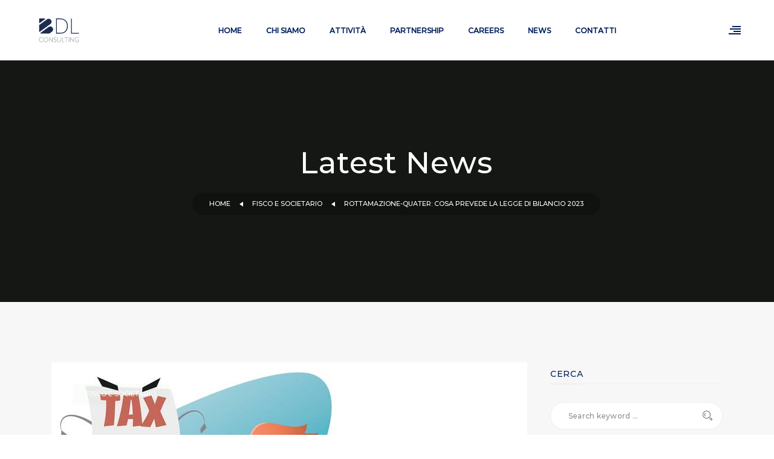

--- FILE ---
content_type: text/html; charset=UTF-8
request_url: https://www.bdlconsulting.it/rottamazione-quater-cosa-prevede-la-legge-di-bilancio-2023/
body_size: 18944
content:

<!DOCTYPE html>
<html lang="it-IT">
<head>
    <meta charset="UTF-8">
    <meta http-equiv="X-UA-Compatible" content="IE=edge">
    <meta name="viewport" content="width=device-width, initial-scale=1">
    <link rel="profile" href="http://gmpg.org/xfn/11">
    <link rel="pingback" href="https://www.bdlconsulting.it/xmlrpc.php">
    <!--IUB-COOKIE-SKIP-START--><script type="text/javascript">
var _iub = _iub || [];
_iub.csConfiguration = {"consentOnContinuedBrowsing":false,"cookiePolicyInOtherWindow":true,"countryDetection":true,"floatingPreferencesButtonCaptionColor":"#FFFFFF","floatingPreferencesButtonColor":"#000000FA","floatingPreferencesButtonDisplay":"bottom-right","gdprAppliesGlobally":false,"invalidateConsentWithoutLog":true,"perPurposeConsent":true,"reloadOnConsent":true,"siteId":2725481,"cookiePolicyId":79776917,"lang":"it", "banner":{ "acceptButtonDisplay":true,"backgroundOverlay":true,"closeButtonRejects":true,"customizeButtonDisplay":true,"explicitWithdrawal":true,"listPurposes":true,"position":"float-top-center" }};
</script>
<script type="text/javascript" src="//cdn.iubenda.com/cs/iubenda_cs.js" charset="UTF-8" async></script>

			<script>
				var iCallback = function() {};
				var _iub = _iub || {};

				if ( typeof _iub.csConfiguration != 'undefined' ) {
					if ( 'callback' in _iub.csConfiguration ) {
						if ( 'onConsentGiven' in _iub.csConfiguration.callback )
							iCallback = _iub.csConfiguration.callback.onConsentGiven;

						_iub.csConfiguration.callback.onConsentGiven = function() {
							iCallback();

							/* separator */
							jQuery('noscript._no_script_iub').each(function (a, b) { var el = jQuery(b); el.after(el.html()); });
						}
					}
				}
			</script><!--IUB-COOKIE-SKIP-END--><script  src="https://maps.googleapis.com/maps/api/js?key=AIzaSyDBuVQgQSnzG2ngl4hzn-A00IIhYVk8RaE&amp;ver=6.9" id="rewon-google-maps-api-js"></script>
<meta name='robots' content='index, follow, max-image-preview:large, max-snippet:-1, max-video-preview:-1' />

	<!-- This site is optimized with the Yoast SEO plugin v19.7.1 - https://yoast.com/wordpress/plugins/seo/ -->
	<title>Rottamazione-quater: cosa prevede la Legge di Bilancio 2023 - BDL CONSULTING</title>
	<link rel="canonical" href="https://www.bdlconsulting.it/rottamazione-quater-cosa-prevede-la-legge-di-bilancio-2023/" />
	<meta property="og:locale" content="it_IT" />
	<meta property="og:type" content="article" />
	<meta property="og:title" content="Rottamazione-quater: cosa prevede la Legge di Bilancio 2023 - BDL CONSULTING" />
	<meta property="og:description" content="La Rottamazione-Quater trova posto all’art. 1, commi 231 – 252 della Legge n. 197/2022 (Legge di Bilancio 2023); si tratta del nuovo strumento di Pace Fiscale per rottamare: inerenti a carichi affidati dal 1° gennaio 2000 al 30 giugno 2022, che comporta lo stralcio degli interessi, degli aggi e delle sanzioni amministrative. A differenza di [&hellip;]" />
	<meta property="og:url" content="https://www.bdlconsulting.it/rottamazione-quater-cosa-prevede-la-legge-di-bilancio-2023/" />
	<meta property="og:site_name" content="BDL CONSULTING" />
	<meta property="article:published_time" content="2023-01-27T17:23:06+00:00" />
	<meta property="article:modified_time" content="2023-01-30T10:28:49+00:00" />
	<meta property="og:image" content="https://www.bdlconsulting.it/wp-content/uploads/2023/01/tasse-cartella-esattoriale-accertamento-fiscale-agenzia-entrate.jpeg" />
	<meta property="og:image:width" content="500" />
	<meta property="og:image:height" content="350" />
	<meta property="og:image:type" content="image/jpeg" />
	<meta name="author" content="p.loscocco" />
	<meta name="twitter:card" content="summary_large_image" />
	<meta name="twitter:label1" content="Scritto da" />
	<meta name="twitter:data1" content="p.loscocco" />
	<meta name="twitter:label2" content="Tempo di lettura stimato" />
	<meta name="twitter:data2" content="8 minuti" />
	<script type="application/ld+json" class="yoast-schema-graph">{"@context":"https://schema.org","@graph":[{"@type":"WebPage","@id":"https://www.bdlconsulting.it/rottamazione-quater-cosa-prevede-la-legge-di-bilancio-2023/","url":"https://www.bdlconsulting.it/rottamazione-quater-cosa-prevede-la-legge-di-bilancio-2023/","name":"Rottamazione-quater: cosa prevede la Legge di Bilancio 2023 - BDL CONSULTING","isPartOf":{"@id":"https://www.bdlconsulting.it/#website"},"primaryImageOfPage":{"@id":"https://www.bdlconsulting.it/rottamazione-quater-cosa-prevede-la-legge-di-bilancio-2023/#primaryimage"},"image":{"@id":"https://www.bdlconsulting.it/rottamazione-quater-cosa-prevede-la-legge-di-bilancio-2023/#primaryimage"},"thumbnailUrl":"https://www.bdlconsulting.it/wp-content/uploads/2023/01/tasse-cartella-esattoriale-accertamento-fiscale-agenzia-entrate.jpeg","datePublished":"2023-01-27T17:23:06+00:00","dateModified":"2023-01-30T10:28:49+00:00","author":{"@id":"https://www.bdlconsulting.it/#/schema/person/2ff1930a675cdc9bca00d4b10ecd3a45"},"breadcrumb":{"@id":"https://www.bdlconsulting.it/rottamazione-quater-cosa-prevede-la-legge-di-bilancio-2023/#breadcrumb"},"inLanguage":"it-IT","potentialAction":[{"@type":"ReadAction","target":["https://www.bdlconsulting.it/rottamazione-quater-cosa-prevede-la-legge-di-bilancio-2023/"]}]},{"@type":"ImageObject","inLanguage":"it-IT","@id":"https://www.bdlconsulting.it/rottamazione-quater-cosa-prevede-la-legge-di-bilancio-2023/#primaryimage","url":"https://www.bdlconsulting.it/wp-content/uploads/2023/01/tasse-cartella-esattoriale-accertamento-fiscale-agenzia-entrate.jpeg","contentUrl":"https://www.bdlconsulting.it/wp-content/uploads/2023/01/tasse-cartella-esattoriale-accertamento-fiscale-agenzia-entrate.jpeg","width":500,"height":350},{"@type":"BreadcrumbList","@id":"https://www.bdlconsulting.it/rottamazione-quater-cosa-prevede-la-legge-di-bilancio-2023/#breadcrumb","itemListElement":[{"@type":"ListItem","position":1,"name":"Home","item":"https://www.bdlconsulting.it/"},{"@type":"ListItem","position":2,"name":"Rottamazione-quater: cosa prevede la Legge di Bilancio 2023"}]},{"@type":"WebSite","@id":"https://www.bdlconsulting.it/#website","url":"https://www.bdlconsulting.it/","name":"BDL CONSULTING","description":"","potentialAction":[{"@type":"SearchAction","target":{"@type":"EntryPoint","urlTemplate":"https://www.bdlconsulting.it/?s={search_term_string}"},"query-input":"required name=search_term_string"}],"inLanguage":"it-IT"},{"@type":"Person","@id":"https://www.bdlconsulting.it/#/schema/person/2ff1930a675cdc9bca00d4b10ecd3a45","name":"p.loscocco","url":"https://www.bdlconsulting.it/author/p-loscocco/"}]}</script>
	<!-- / Yoast SEO plugin. -->


<link rel='dns-prefetch' href='//fonts.googleapis.com' />
<link rel="alternate" type="application/rss+xml" title="BDL CONSULTING &raquo; Feed" href="https://www.bdlconsulting.it/feed/" />
<link rel="alternate" type="application/rss+xml" title="BDL CONSULTING &raquo; Feed dei commenti" href="https://www.bdlconsulting.it/comments/feed/" />
<link rel="alternate" title="oEmbed (JSON)" type="application/json+oembed" href="https://www.bdlconsulting.it/wp-json/oembed/1.0/embed?url=https%3A%2F%2Fwww.bdlconsulting.it%2Frottamazione-quater-cosa-prevede-la-legge-di-bilancio-2023%2F" />
<link rel="alternate" title="oEmbed (XML)" type="text/xml+oembed" href="https://www.bdlconsulting.it/wp-json/oembed/1.0/embed?url=https%3A%2F%2Fwww.bdlconsulting.it%2Frottamazione-quater-cosa-prevede-la-legge-di-bilancio-2023%2F&#038;format=xml" />
<style id='wp-img-auto-sizes-contain-inline-css' type='text/css'>
img:is([sizes=auto i],[sizes^="auto," i]){contain-intrinsic-size:3000px 1500px}
/*# sourceURL=wp-img-auto-sizes-contain-inline-css */
</style>
<link rel='stylesheet' id='void-whmcse-css' href='https://www.bdlconsulting.it/wp-content/plugins/void-visual-whmcs-element/assets/css/style.css?ver=6.9'  media='all' />
<style id='wp-emoji-styles-inline-css' type='text/css'>

	img.wp-smiley, img.emoji {
		display: inline !important;
		border: none !important;
		box-shadow: none !important;
		height: 1em !important;
		width: 1em !important;
		margin: 0 0.07em !important;
		vertical-align: -0.1em !important;
		background: none !important;
		padding: 0 !important;
	}
/*# sourceURL=wp-emoji-styles-inline-css */
</style>
<style id='wp-block-library-inline-css' type='text/css'>
:root{--wp-block-synced-color:#7a00df;--wp-block-synced-color--rgb:122,0,223;--wp-bound-block-color:var(--wp-block-synced-color);--wp-editor-canvas-background:#ddd;--wp-admin-theme-color:#007cba;--wp-admin-theme-color--rgb:0,124,186;--wp-admin-theme-color-darker-10:#006ba1;--wp-admin-theme-color-darker-10--rgb:0,107,160.5;--wp-admin-theme-color-darker-20:#005a87;--wp-admin-theme-color-darker-20--rgb:0,90,135;--wp-admin-border-width-focus:2px}@media (min-resolution:192dpi){:root{--wp-admin-border-width-focus:1.5px}}.wp-element-button{cursor:pointer}:root .has-very-light-gray-background-color{background-color:#eee}:root .has-very-dark-gray-background-color{background-color:#313131}:root .has-very-light-gray-color{color:#eee}:root .has-very-dark-gray-color{color:#313131}:root .has-vivid-green-cyan-to-vivid-cyan-blue-gradient-background{background:linear-gradient(135deg,#00d084,#0693e3)}:root .has-purple-crush-gradient-background{background:linear-gradient(135deg,#34e2e4,#4721fb 50%,#ab1dfe)}:root .has-hazy-dawn-gradient-background{background:linear-gradient(135deg,#faaca8,#dad0ec)}:root .has-subdued-olive-gradient-background{background:linear-gradient(135deg,#fafae1,#67a671)}:root .has-atomic-cream-gradient-background{background:linear-gradient(135deg,#fdd79a,#004a59)}:root .has-nightshade-gradient-background{background:linear-gradient(135deg,#330968,#31cdcf)}:root .has-midnight-gradient-background{background:linear-gradient(135deg,#020381,#2874fc)}:root{--wp--preset--font-size--normal:16px;--wp--preset--font-size--huge:42px}.has-regular-font-size{font-size:1em}.has-larger-font-size{font-size:2.625em}.has-normal-font-size{font-size:var(--wp--preset--font-size--normal)}.has-huge-font-size{font-size:var(--wp--preset--font-size--huge)}.has-text-align-center{text-align:center}.has-text-align-left{text-align:left}.has-text-align-right{text-align:right}.has-fit-text{white-space:nowrap!important}#end-resizable-editor-section{display:none}.aligncenter{clear:both}.items-justified-left{justify-content:flex-start}.items-justified-center{justify-content:center}.items-justified-right{justify-content:flex-end}.items-justified-space-between{justify-content:space-between}.screen-reader-text{border:0;clip-path:inset(50%);height:1px;margin:-1px;overflow:hidden;padding:0;position:absolute;width:1px;word-wrap:normal!important}.screen-reader-text:focus{background-color:#ddd;clip-path:none;color:#444;display:block;font-size:1em;height:auto;left:5px;line-height:normal;padding:15px 23px 14px;text-decoration:none;top:5px;width:auto;z-index:100000}html :where(.has-border-color){border-style:solid}html :where([style*=border-top-color]){border-top-style:solid}html :where([style*=border-right-color]){border-right-style:solid}html :where([style*=border-bottom-color]){border-bottom-style:solid}html :where([style*=border-left-color]){border-left-style:solid}html :where([style*=border-width]){border-style:solid}html :where([style*=border-top-width]){border-top-style:solid}html :where([style*=border-right-width]){border-right-style:solid}html :where([style*=border-bottom-width]){border-bottom-style:solid}html :where([style*=border-left-width]){border-left-style:solid}html :where(img[class*=wp-image-]){height:auto;max-width:100%}:where(figure){margin:0 0 1em}html :where(.is-position-sticky){--wp-admin--admin-bar--position-offset:var(--wp-admin--admin-bar--height,0px)}@media screen and (max-width:600px){html :where(.is-position-sticky){--wp-admin--admin-bar--position-offset:0px}}

/*# sourceURL=wp-block-library-inline-css */
</style><style id='wp-block-list-inline-css' type='text/css'>
ol,ul{box-sizing:border-box}:root :where(.wp-block-list.has-background){padding:1.25em 2.375em}
/*# sourceURL=https://www.bdlconsulting.it/wp-includes/blocks/list/style.min.css */
</style>
<style id='global-styles-inline-css' type='text/css'>
:root{--wp--preset--aspect-ratio--square: 1;--wp--preset--aspect-ratio--4-3: 4/3;--wp--preset--aspect-ratio--3-4: 3/4;--wp--preset--aspect-ratio--3-2: 3/2;--wp--preset--aspect-ratio--2-3: 2/3;--wp--preset--aspect-ratio--16-9: 16/9;--wp--preset--aspect-ratio--9-16: 9/16;--wp--preset--color--black: #000000;--wp--preset--color--cyan-bluish-gray: #abb8c3;--wp--preset--color--white: #ffffff;--wp--preset--color--pale-pink: #f78da7;--wp--preset--color--vivid-red: #cf2e2e;--wp--preset--color--luminous-vivid-orange: #ff6900;--wp--preset--color--luminous-vivid-amber: #fcb900;--wp--preset--color--light-green-cyan: #7bdcb5;--wp--preset--color--vivid-green-cyan: #00d084;--wp--preset--color--pale-cyan-blue: #8ed1fc;--wp--preset--color--vivid-cyan-blue: #0693e3;--wp--preset--color--vivid-purple: #9b51e0;--wp--preset--gradient--vivid-cyan-blue-to-vivid-purple: linear-gradient(135deg,rgb(6,147,227) 0%,rgb(155,81,224) 100%);--wp--preset--gradient--light-green-cyan-to-vivid-green-cyan: linear-gradient(135deg,rgb(122,220,180) 0%,rgb(0,208,130) 100%);--wp--preset--gradient--luminous-vivid-amber-to-luminous-vivid-orange: linear-gradient(135deg,rgb(252,185,0) 0%,rgb(255,105,0) 100%);--wp--preset--gradient--luminous-vivid-orange-to-vivid-red: linear-gradient(135deg,rgb(255,105,0) 0%,rgb(207,46,46) 100%);--wp--preset--gradient--very-light-gray-to-cyan-bluish-gray: linear-gradient(135deg,rgb(238,238,238) 0%,rgb(169,184,195) 100%);--wp--preset--gradient--cool-to-warm-spectrum: linear-gradient(135deg,rgb(74,234,220) 0%,rgb(151,120,209) 20%,rgb(207,42,186) 40%,rgb(238,44,130) 60%,rgb(251,105,98) 80%,rgb(254,248,76) 100%);--wp--preset--gradient--blush-light-purple: linear-gradient(135deg,rgb(255,206,236) 0%,rgb(152,150,240) 100%);--wp--preset--gradient--blush-bordeaux: linear-gradient(135deg,rgb(254,205,165) 0%,rgb(254,45,45) 50%,rgb(107,0,62) 100%);--wp--preset--gradient--luminous-dusk: linear-gradient(135deg,rgb(255,203,112) 0%,rgb(199,81,192) 50%,rgb(65,88,208) 100%);--wp--preset--gradient--pale-ocean: linear-gradient(135deg,rgb(255,245,203) 0%,rgb(182,227,212) 50%,rgb(51,167,181) 100%);--wp--preset--gradient--electric-grass: linear-gradient(135deg,rgb(202,248,128) 0%,rgb(113,206,126) 100%);--wp--preset--gradient--midnight: linear-gradient(135deg,rgb(2,3,129) 0%,rgb(40,116,252) 100%);--wp--preset--font-size--small: 13px;--wp--preset--font-size--medium: 20px;--wp--preset--font-size--large: 36px;--wp--preset--font-size--x-large: 42px;--wp--preset--spacing--20: 0.44rem;--wp--preset--spacing--30: 0.67rem;--wp--preset--spacing--40: 1rem;--wp--preset--spacing--50: 1.5rem;--wp--preset--spacing--60: 2.25rem;--wp--preset--spacing--70: 3.38rem;--wp--preset--spacing--80: 5.06rem;--wp--preset--shadow--natural: 6px 6px 9px rgba(0, 0, 0, 0.2);--wp--preset--shadow--deep: 12px 12px 50px rgba(0, 0, 0, 0.4);--wp--preset--shadow--sharp: 6px 6px 0px rgba(0, 0, 0, 0.2);--wp--preset--shadow--outlined: 6px 6px 0px -3px rgb(255, 255, 255), 6px 6px rgb(0, 0, 0);--wp--preset--shadow--crisp: 6px 6px 0px rgb(0, 0, 0);}:where(.is-layout-flex){gap: 0.5em;}:where(.is-layout-grid){gap: 0.5em;}body .is-layout-flex{display: flex;}.is-layout-flex{flex-wrap: wrap;align-items: center;}.is-layout-flex > :is(*, div){margin: 0;}body .is-layout-grid{display: grid;}.is-layout-grid > :is(*, div){margin: 0;}:where(.wp-block-columns.is-layout-flex){gap: 2em;}:where(.wp-block-columns.is-layout-grid){gap: 2em;}:where(.wp-block-post-template.is-layout-flex){gap: 1.25em;}:where(.wp-block-post-template.is-layout-grid){gap: 1.25em;}.has-black-color{color: var(--wp--preset--color--black) !important;}.has-cyan-bluish-gray-color{color: var(--wp--preset--color--cyan-bluish-gray) !important;}.has-white-color{color: var(--wp--preset--color--white) !important;}.has-pale-pink-color{color: var(--wp--preset--color--pale-pink) !important;}.has-vivid-red-color{color: var(--wp--preset--color--vivid-red) !important;}.has-luminous-vivid-orange-color{color: var(--wp--preset--color--luminous-vivid-orange) !important;}.has-luminous-vivid-amber-color{color: var(--wp--preset--color--luminous-vivid-amber) !important;}.has-light-green-cyan-color{color: var(--wp--preset--color--light-green-cyan) !important;}.has-vivid-green-cyan-color{color: var(--wp--preset--color--vivid-green-cyan) !important;}.has-pale-cyan-blue-color{color: var(--wp--preset--color--pale-cyan-blue) !important;}.has-vivid-cyan-blue-color{color: var(--wp--preset--color--vivid-cyan-blue) !important;}.has-vivid-purple-color{color: var(--wp--preset--color--vivid-purple) !important;}.has-black-background-color{background-color: var(--wp--preset--color--black) !important;}.has-cyan-bluish-gray-background-color{background-color: var(--wp--preset--color--cyan-bluish-gray) !important;}.has-white-background-color{background-color: var(--wp--preset--color--white) !important;}.has-pale-pink-background-color{background-color: var(--wp--preset--color--pale-pink) !important;}.has-vivid-red-background-color{background-color: var(--wp--preset--color--vivid-red) !important;}.has-luminous-vivid-orange-background-color{background-color: var(--wp--preset--color--luminous-vivid-orange) !important;}.has-luminous-vivid-amber-background-color{background-color: var(--wp--preset--color--luminous-vivid-amber) !important;}.has-light-green-cyan-background-color{background-color: var(--wp--preset--color--light-green-cyan) !important;}.has-vivid-green-cyan-background-color{background-color: var(--wp--preset--color--vivid-green-cyan) !important;}.has-pale-cyan-blue-background-color{background-color: var(--wp--preset--color--pale-cyan-blue) !important;}.has-vivid-cyan-blue-background-color{background-color: var(--wp--preset--color--vivid-cyan-blue) !important;}.has-vivid-purple-background-color{background-color: var(--wp--preset--color--vivid-purple) !important;}.has-black-border-color{border-color: var(--wp--preset--color--black) !important;}.has-cyan-bluish-gray-border-color{border-color: var(--wp--preset--color--cyan-bluish-gray) !important;}.has-white-border-color{border-color: var(--wp--preset--color--white) !important;}.has-pale-pink-border-color{border-color: var(--wp--preset--color--pale-pink) !important;}.has-vivid-red-border-color{border-color: var(--wp--preset--color--vivid-red) !important;}.has-luminous-vivid-orange-border-color{border-color: var(--wp--preset--color--luminous-vivid-orange) !important;}.has-luminous-vivid-amber-border-color{border-color: var(--wp--preset--color--luminous-vivid-amber) !important;}.has-light-green-cyan-border-color{border-color: var(--wp--preset--color--light-green-cyan) !important;}.has-vivid-green-cyan-border-color{border-color: var(--wp--preset--color--vivid-green-cyan) !important;}.has-pale-cyan-blue-border-color{border-color: var(--wp--preset--color--pale-cyan-blue) !important;}.has-vivid-cyan-blue-border-color{border-color: var(--wp--preset--color--vivid-cyan-blue) !important;}.has-vivid-purple-border-color{border-color: var(--wp--preset--color--vivid-purple) !important;}.has-vivid-cyan-blue-to-vivid-purple-gradient-background{background: var(--wp--preset--gradient--vivid-cyan-blue-to-vivid-purple) !important;}.has-light-green-cyan-to-vivid-green-cyan-gradient-background{background: var(--wp--preset--gradient--light-green-cyan-to-vivid-green-cyan) !important;}.has-luminous-vivid-amber-to-luminous-vivid-orange-gradient-background{background: var(--wp--preset--gradient--luminous-vivid-amber-to-luminous-vivid-orange) !important;}.has-luminous-vivid-orange-to-vivid-red-gradient-background{background: var(--wp--preset--gradient--luminous-vivid-orange-to-vivid-red) !important;}.has-very-light-gray-to-cyan-bluish-gray-gradient-background{background: var(--wp--preset--gradient--very-light-gray-to-cyan-bluish-gray) !important;}.has-cool-to-warm-spectrum-gradient-background{background: var(--wp--preset--gradient--cool-to-warm-spectrum) !important;}.has-blush-light-purple-gradient-background{background: var(--wp--preset--gradient--blush-light-purple) !important;}.has-blush-bordeaux-gradient-background{background: var(--wp--preset--gradient--blush-bordeaux) !important;}.has-luminous-dusk-gradient-background{background: var(--wp--preset--gradient--luminous-dusk) !important;}.has-pale-ocean-gradient-background{background: var(--wp--preset--gradient--pale-ocean) !important;}.has-electric-grass-gradient-background{background: var(--wp--preset--gradient--electric-grass) !important;}.has-midnight-gradient-background{background: var(--wp--preset--gradient--midnight) !important;}.has-small-font-size{font-size: var(--wp--preset--font-size--small) !important;}.has-medium-font-size{font-size: var(--wp--preset--font-size--medium) !important;}.has-large-font-size{font-size: var(--wp--preset--font-size--large) !important;}.has-x-large-font-size{font-size: var(--wp--preset--font-size--x-large) !important;}
/*# sourceURL=global-styles-inline-css */
</style>

<style id='classic-theme-styles-inline-css' type='text/css'>
/*! This file is auto-generated */
.wp-block-button__link{color:#fff;background-color:#32373c;border-radius:9999px;box-shadow:none;text-decoration:none;padding:calc(.667em + 2px) calc(1.333em + 2px);font-size:1.125em}.wp-block-file__button{background:#32373c;color:#fff;text-decoration:none}
/*# sourceURL=/wp-includes/css/classic-themes.min.css */
</style>
<link rel='stylesheet' id='contact-form-7-css' href='https://www.bdlconsulting.it/wp-content/plugins/contact-form-7/includes/css/styles.css?ver=5.6.3'  media='all' />
<style id='contact-form-7-inline-css' type='text/css'>
.wpcf7 .wpcf7-recaptcha iframe {margin-bottom: 0;}.wpcf7 .wpcf7-recaptcha[data-align="center"] > div {margin: 0 auto;}.wpcf7 .wpcf7-recaptcha[data-align="right"] > div {margin: 0 0 0 auto;}
/*# sourceURL=contact-form-7-inline-css */
</style>
<link rel='stylesheet' id='rs-plugin-settings-css' href='https://www.bdlconsulting.it/wp-content/plugins/revslider/public/assets/css/rs6.css?ver=6.1.3'  media='all' />
<style id='rs-plugin-settings-inline-css' type='text/css'>
#rs-demo-id {}
/*# sourceURL=rs-plugin-settings-inline-css */
</style>
<link rel='stylesheet' id='nk-awb-css' href='https://www.bdlconsulting.it/wp-content/plugins/advanced-backgrounds/assets/awb/awb.min.css?ver=1.9.4'  media='all' />
<link rel='stylesheet' id='parent-style-css' href='https://www.bdlconsulting.it/wp-content/themes/rewon/style.css?ver=6.9'  media='all' />
<link rel='stylesheet' id='bootstrap-css' href='https://www.bdlconsulting.it/wp-content/themes/rewon/assets/css/libs/bootstrap.css?ver=1.0'  media='all' />
<link rel='stylesheet' id='font-awesome-css' href='https://www.bdlconsulting.it/wp-content/themes/rewon/assets/css/libs/font-awesome.css?ver=1.0'  media='all' />
<link rel='stylesheet' id='stroke-font-css' href='https://www.bdlconsulting.it/wp-content/themes/rewon/assets/css/libs/stroke-font.css?ver=1.0'  media='all' />
<link rel='stylesheet' id='custom-icon-font-css' href='https://www.bdlconsulting.it/wp-content/themes/rewon/assets/css/libs/fl-custom-font.css?ver=1.0'  media='all' />
<link rel='stylesheet' id='animate-css' href='https://www.bdlconsulting.it/wp-content/themes/rewon/assets/css/libs/animate.css?ver=1.0'  media='all' />
<link rel='stylesheet' id='slick-slider-css' href='https://www.bdlconsulting.it/wp-content/themes/rewon/assets/css/libs/slick-slider.css?ver=1.0'  media='all' />
<link rel='stylesheet' id='modal-box-css' href='https://www.bdlconsulting.it/wp-content/themes/rewon/assets/css/libs/modal-box.css?ver=1.0'  media='all' />
<link rel='stylesheet' id='custom-video-player-css' href='https://www.bdlconsulting.it/wp-content/themes/rewon/assets/css/libs/video_player/sass/plyr.css?ver=1.0'  media='all' />
<link rel='stylesheet' id='general-css-css' href='https://www.bdlconsulting.it/wp-content/themes/rewon/assets/css/general.css?ver=1.0'  media='all' />
<link rel='stylesheet' id='vc-page-builder-style-css-css' href='https://www.bdlconsulting.it/wp-content/themes/rewon/assets/css/vc-page-builder-style.css?ver=1.0'  media='all' />
<link rel='stylesheet' id='fl-save-google-fonts-css' href='//fonts.googleapis.com/css?family=Poppins%3A100%2C100i%2C200%2C200i%2C300%2C300i%2C400%2C400i%2C500%2C500i%2C600i%2C600%2C700%2C700i%2C800%2C800i%2C900%2C900i%7C&#038;ver=1.0'  media='all' />
<link rel='stylesheet' id='rewon_custom_style-css' href='https://www.bdlconsulting.it/wp-content/themes/rewon/assets/css/custom.min.css?ver=6.9'  media='all' />
<style id='rewon_custom_style-inline-css' type='text/css'>
.page_header_gradient,.slider_page_header_gradient{background-image: linear-gradient(to right,  0%, #ffffff 100%);}
    .fl-post--item .fl-post-left-content .fl-post--holder .fl-post-date-wrapper,.fl--post-holder .fl-post-date-wrapper{background-image: -webkit-linear-gradient(131deg, 0,#ffffff 100%);}
    .fl-tab-style--2 ul.nav-tabs li.active .fl-icon-content, .fl-tab-style--2 ul.nav-tabs li:hover .fl-icon-content{background-image:-webkit-linear-gradient(131deg, 0,#ffffff 100%);}
    .vc_row-overlay.fl-gradient-bg-colors-default{background-image: linear-gradient(to right,  0%, #ffffff 100%);}
    .fl-team-slider-wrapper.fl-team-slider-style--1 .fl-team-slider .fl-team-slide .fl-slide--hover-bg{background-image: linear-gradient(to right,  0%, #ffffff 100%);}
    .fl-icon-box.fl-icon-box-style--1:hover .fl-icon-box-icon-wrapper i{background-image: -webkit-linear-gradient(131deg, 0,#ffffff 100%);}
    .fl-gradient-text .fl-gradient-text-span{background-image: -webkit-linear-gradient(131deg, 0,#ffffff 100%);}
    .fl-icon-box.fl-icon-box-style--2 .fl-icon-box-wrapper .fl-icon-box-icon-wrapper i:before,.fl-icon-box.fl-icon-box-style--3 .fl-icon-box-wrapper .fl-icon-box-icon-wrapper i:before,.fl-icon-box.fl-icon-box-style--4 .fl-icon-box-wrapper .fl-icon-box-icon-wrapper i:before,.fl-icon-box.fl-icon-box-style--6 .fl-icon-box-wrapper .fl-icon-box-icon-wrapper i:before,.fl-icon-box-background .fl-icon-box-wrapper .fl-icon-box-icon-wrapper i:before{background-image: -webkit-linear-gradient(131deg,  0%, #ffffff 100%);}
    .btn_style_three{background-image: linear-gradient(to right,  0%, #ffffff 100%);}
    .fl-grid-works--post .fl-work--post .fl--entry-work-content .fl-work--mask-wrapper{background-image: linear-gradient(to right,  0%, #ffffff 100%);}
    .fl-main-gradient-bg{background-image: linear-gradient(to right,  0%, #ffffff 100%);}
    .widget_tag_cloud .tagcloud a:hover{background-image: linear-gradient(to right,  0%, #ffffff 100%);} 
    .fl-progress-bar.fl-progress-bar-style--2 .fl-progress-wrapper .fl-tracking-progress-bar .fl-tracking-progress-bar__item{background-image: linear-gradient(to right,  0%, #ffffff 100%)!important;}
    .fl-icon-box-background .fl-icon-box-wrapper .fl-box-mask{background-image: linear-gradient(to right,  0%, #ffffff 100%);}
     .fl-grid--blog--post-home-page .fl-blog-grid--item .fl-blog-image-wrapper .fl-blog-post-date{background-image: linear-gradient(to right,  0%, #ffffff 100%);}
    .fl-mega-menu ul li.has-submenu .sub-nav > .sub-menu li a:hover{color:rgba(79, 143, 61, 0.02);}
    .btn_style_two{background:rgba(79, 143, 61, 0.02);}
    .fl-list ul.fl-list-ul li.fl-list-li i{color:rgba(79, 143, 61, 0.02);}
    .fl--input__label:after{border-bottom-color:rgba(79, 143, 61, 0.02);} 
    .fl-icon-box.fl-icon-box-style--5 .fl-icon-box-wrapper:hover i{color:rgba(79, 143, 61, 0.02);}.sidebar .fl-widget-title-decor:after,.fl-post--item .fl-post-left-content .fl-post--holder .fl-image-decor,.fl-tab-style--1 ul.nav-tabs li.active:after, .fl-tab-style--1 ul.nav-tabs li:hover:after,.fl-testimonial-slider-wrapper .fl-top-testimonial-slider-wrapper .fl-icon-image,.fl-progress-bar.fl-progress-bar-style--1 .fl-progress-wrapper .fl-tracking-progress-bar .fl-tracking-progress-bar__item,.fl-progress-block .fl-progress-block-wrapper .fl-progress-block-child .fl-progress-decor:before,.fl-progress-block .fl-progress-block-wrapper .fl-progress-block-child .fl-progress-decor:after,.fl-image-decoration,.fl-decor-main:after,blockquote:before,a.fl_share_icon:hover,.fl--post-holder .fl-post-category-info,.fl--blog-style-standard .fl-post--item .fl-post-top-content .fl-post--holder .fl-post-category-standard{background:rgba(79, 143, 61, 0.02)!important;}.fl-main-cl,.fl-main-hover-cl:hover,.fl_content_story .fl-tags-post a:hover,.fl_content_story .fl--post-info .fl-post-category-info a:hover,.fl-post-category a:hover,.fl-post--item .fl-post-right-content .fl-post-content--info .fl-post--title a:hover,.fl-post--item .fl-post-right-content .fl-post-content--info .fl-post-btn-read-more .fl-post-link:hover,.fl-blog-post-pagination .fl-default-pagination .page-numbers:hover,.fl-grid--blog--post-home-page .fl-blog-grid--item .fl-blog-post-home-info .fl-post-info-border-wrapper .fl-post-title a:hover,.fl-pricing--table .fl-pricing-title,.fl-pricing--table .fl-pricing-description li i,.fl_contact_info_widget .fl-contact-info-widget-link a,.fl-vc-bg-text,.fl--vc-info-image-wrapper .fl-info-image-bottom-content .fl-info-image-btn a:hover,.fl-story-blog-inner .inner_content a,.fl-page-inner-pagination .page-numbers:hover, .fl-post-inner-pagination a .page-numbers:hover,.fl-post--title .fl--title-link:hover,.fl-tags-share-post .fl-tags-single-blog a:hover,.entry-date,.fl-resent-post-title a:hover,.widget a:hover,.fl-comment-moderation a,.fl-counter-wrapper.fl-counter-style--4 .fl-counter-style-four-wrapper-inner .fl-counter-icon,.widget_recent_comments .recentcomments .comment-author-link{color:rgba(79, 143, 61, 0.02)!important;}.fl-blog-post-pagination .fl-default-pagination .page-numbers.prev .fl-left-pagination-arrow{border-right-color:rgba(79, 143, 61, 0.02)!important;}.fl-blog-post-pagination .fl-default-pagination .page-numbers.next .fl-right-pagination-arrow,.fl-grid--blog--post-home-page .fl-blog-grid--item .fl-blog-post-home-info .fl-blog-post-btn .fl-post-btn i,.fl-slider-btn i,.fl-load-more-btn:before,.fl-custom-icon-separator,.fl-icon-btn,.fl-icon-box.fl-icon-box-style--2 .fl-icon-box-wrapper .fl-icon-box-btn .fl-icon-box-link-btn .fl-icon-btn,.fl-pricing--table .fl-pricing-button .fl-pricing_link i,.fl-post-btn-read-more .fl-post-link .icon,.fl-post-right-content .fl-post-content--info .fl-post-btn-read-more .fl-post-link .icon,.fl-load-more-btn-post-blog .icon,.fl-footer-sidebar .menu li a:before,.fl-footer-sidebar ul li a:before{border-left-color:rgba(79, 143, 61, 0.02)!important;}form.search_global fieldset .fl--input-wrapper:after,.fl--search-form-404 .fl--input-wrapper:after{border-bottom-color:rgba(79, 143, 61, 0.02)!important;}a.fl_share_icon:hover{border-color:rgba(79, 143, 61, 0.02)!important;}#fl-page--preloader .fl-top-progress .fl-loader_left, #fl-page--preloader .fl-top-progress .fl-loader_right,#fl-page--preloader .fl--preloader-progress-bar span{background-color:#50903e!important;}
/*# sourceURL=rewon_custom_style-inline-css */
</style>
<link rel='stylesheet' id='wp-block-heading-css' href='https://www.bdlconsulting.it/wp-includes/blocks/heading/style.min.css?ver=6.9'  media='all' />
<link rel='stylesheet' id='wp-block-paragraph-css' href='https://www.bdlconsulting.it/wp-includes/blocks/paragraph/style.min.css?ver=6.9'  media='all' />
<script  src="https://www.bdlconsulting.it/wp-includes/js/jquery/jquery.min.js?ver=3.7.1" id="jquery-core-js"></script>
<script  src="https://www.bdlconsulting.it/wp-includes/js/jquery/jquery-migrate.min.js?ver=3.4.1" id="jquery-migrate-js"></script>
<script  src="https://www.bdlconsulting.it/wp-content/plugins/revslider/public/assets/js/revolution.tools.min.js?ver=6.0" id="tp-tools-js"></script>
<script  src="https://www.bdlconsulting.it/wp-content/plugins/revslider/public/assets/js/rs6.min.js?ver=6.1.3" id="revmin-js"></script>
<link rel="https://api.w.org/" href="https://www.bdlconsulting.it/wp-json/" /><link rel="alternate" title="JSON" type="application/json" href="https://www.bdlconsulting.it/wp-json/wp/v2/posts/18020" /><link rel="EditURI" type="application/rsd+xml" title="RSD" href="https://www.bdlconsulting.it/xmlrpc.php?rsd" />
<meta name="generator" content="WordPress 6.9" />
<link rel='shortlink' href='https://www.bdlconsulting.it/?p=18020' />
<meta name="generator" content="Powered by WPBakery Page Builder - drag and drop page builder for WordPress."/>
<meta name="generator" content="Powered by Slider Revolution 6.1.3 - responsive, Mobile-Friendly Slider Plugin for WordPress with comfortable drag and drop interface." />
<link rel="icon" href="https://www.bdlconsulting.it/wp-content/uploads/2022/05/cropped-favicon-32x32-1-32x32.png" sizes="32x32" />
<link rel="icon" href="https://www.bdlconsulting.it/wp-content/uploads/2022/05/cropped-favicon-32x32-1-192x192.png" sizes="192x192" />
<link rel="apple-touch-icon" href="https://www.bdlconsulting.it/wp-content/uploads/2022/05/cropped-favicon-32x32-1-180x180.png" />
<meta name="msapplication-TileImage" content="https://www.bdlconsulting.it/wp-content/uploads/2022/05/cropped-favicon-32x32-1-270x270.png" />
<script type="text/javascript">function setREVStartSize(t){try{var h,e=document.getElementById(t.c).parentNode.offsetWidth;if(e=0===e||isNaN(e)?window.innerWidth:e,t.tabw=void 0===t.tabw?0:parseInt(t.tabw),t.thumbw=void 0===t.thumbw?0:parseInt(t.thumbw),t.tabh=void 0===t.tabh?0:parseInt(t.tabh),t.thumbh=void 0===t.thumbh?0:parseInt(t.thumbh),t.tabhide=void 0===t.tabhide?0:parseInt(t.tabhide),t.thumbhide=void 0===t.thumbhide?0:parseInt(t.thumbhide),t.mh=void 0===t.mh||""==t.mh||"auto"===t.mh?0:parseInt(t.mh,0),"fullscreen"===t.layout||"fullscreen"===t.l)h=Math.max(t.mh,window.innerHeight);else{for(var i in t.gw=Array.isArray(t.gw)?t.gw:[t.gw],t.rl)void 0!==t.gw[i]&&0!==t.gw[i]||(t.gw[i]=t.gw[i-1]);for(var i in t.gh=void 0===t.el||""===t.el||Array.isArray(t.el)&&0==t.el.length?t.gh:t.el,t.gh=Array.isArray(t.gh)?t.gh:[t.gh],t.rl)void 0!==t.gh[i]&&0!==t.gh[i]||(t.gh[i]=t.gh[i-1]);var r,a=new Array(t.rl.length),n=0;for(var i in t.tabw=t.tabhide>=e?0:t.tabw,t.thumbw=t.thumbhide>=e?0:t.thumbw,t.tabh=t.tabhide>=e?0:t.tabh,t.thumbh=t.thumbhide>=e?0:t.thumbh,t.rl)a[i]=t.rl[i]<window.innerWidth?0:t.rl[i];for(var i in r=a[0],a)r>a[i]&&0<a[i]&&(r=a[i],n=i);var d=e>t.gw[n]+t.tabw+t.thumbw?1:(e-(t.tabw+t.thumbw))/t.gw[n];h=t.gh[n]*d+(t.tabh+t.thumbh)}void 0===window.rs_init_css&&(window.rs_init_css=document.head.appendChild(document.createElement("style"))),document.getElementById(t.c).height=h,window.rs_init_css.innerHTML+="#"+t.c+"_wrapper { height: "+h+"px }"}catch(t){console.log("Failure at Presize of Slider:"+t)}};</script>
<style id="kirki-inline-styles">img.logo_dark,img.logo_light{max-width:60px;}{background:#eeeeee!important;color:#eeeeee!important;}.sidebar .widget_search input.searchinput,.fl-blog-post-pagination .fl-default-pagination,.fl-post-inner-pagination,.fl-page-inner-pagination{border-color:#eeeeee!important;}.sidebar .widget select,.sidebar .widget_search input.searchinput:active,.sidebar .widget_search input.searchinput:focus,.sidebar .widget_search input.searchinput:hover, .fl-header--navigation-style-one .fl-header-menu-container .fl--navigation-icon-container .fl--search-icon-menu .fl-header-search-form fieldset input{border-color:rgba(60,108,47,0.2)!important;}.fl--header .nav-menu li a{font-family:Montserrat;font-size:12px;font-weight:500;text-transform:uppercase;}.fl-mega-menu>ul>li .sub-nav>ul.sub-menu-wide>li>a{font-family:Montserrat;}.fl--header .nav-menu li .sub-menu li a,.fl--header .nav-menu li .sub-menu li .sub-sub-menu{font-family:Montserrat;text-transform:uppercase;}.fl--mobile-menu li a{font-family:Montserrat;}.fl--mobile-menu li .sub-menu li a{font-family:Montserrat;}body{font-family:Montserrat;font-weight:300;}.fl-body-italic-font-style{font-family:Montserrat;}.fl-body-light-font-style{font-family:Montserrat;}.fl-body-light-italic-font-style{font-family:Montserrat;}.fl--font-style-two,.fl--subtitle-footer, .fl-team-slider-wrapper.fl-team-slider-style--2 .fl-team-slider .fl-team-slide .fl-slide-img-content .fl-team-slider-profession{font-family:Montserrat;}.fl--font-style-three,.fl--mobile-menu li a, .fl-work-filter,.fl-footer-sidebar .menu li a,.fl-btn-vc,.fl-tab-style--2 ul.nav-tabs li .fl-tab-title-content,.fl-tab-title-content, .fl-entry-date-month,.fl-load-more-btn-post-blog,.fl--input-wrapper::after, .fl-post--item .fl-post-right-content .fl-post-content--info .fl-post-btn-read-more .fl-post-link, .fl-testimonial-slider-wrapper .fl-bottom-testimonial-slider .slick-list .slick-track .slick-slide .fl-author-content .fl-author-category, .fl-animated-typing.fl-animated-typing-style--1 .fl-author-content,.fl-work-filter-style-one li.active, .fl-work-filter-style-one li, .widget_calendar .calendar_wrap #wp-calendar,.widget_categories .cat-item.category-hast-children>a,.widget_pages .page_item.page_item_has_children>a, .widget_nav_menu .menu-item.menu-item-has-children>a,.widget_rss ul li cite,.widget_recent_comments .recentcomments .comment-author-link a,.fl-vc-blockquote .fl-author-content .fl-author-profession, .widget_tag_cloud .tagcloud a,.widget_categories .cat-item,.sidebar .widget a, .fl--contact_form .fl-btn-gradient.fl-contact-submit-btn,.fl-btn-gradient,blockquote,.widget_recent_comments .recentcomments .comment-author-link{font-family:Montserrat;}.fl-font-style-four,.fl-post-category a,.fl--sub-title{font-family:Montserrat;}.fl--font-style-blockquote{font-family:Montserrat;}h1, .h1, h2, .h2, h3, .h3, h4, .h4, h5, .h5, h6, .h6,.fl-text-title-style,a.rsswidget,.fl-pagination-text,.fl-vc-blockquote .fl-author-content .fl-author-name,.fl--input-wrapper input,.fl-post-btn-read-more .fl-post-link, .fl-blog-post-pagination .fl-default-pagination .page-numbers,.fl-page-inner-pagination .page-numbers, .fl-post-inner-pagination .page-numbers{font-family:Montserrat;}h1, .h1{font-size:48px;}h2, .h2{font-size:38px;}h3, .h3{font-size:28px;}h4, .h4{font-size:24px;}h5, .h5{font-size:16px;}h6, .h6{font-size:14px;}#fl-page--preloader .fl-top-background-preloader,#fl-page--preloader .fl-bottom-background-preloader{background-color:#fff;}/* cyrillic-ext */
@font-face {
  font-family: 'Montserrat';
  font-style: normal;
  font-weight: 300;
  font-display: swap;
  src: url(https://www.bdlconsulting.it/wp-content/fonts/montserrat/font) format('woff');
  unicode-range: U+0460-052F, U+1C80-1C8A, U+20B4, U+2DE0-2DFF, U+A640-A69F, U+FE2E-FE2F;
}
/* cyrillic */
@font-face {
  font-family: 'Montserrat';
  font-style: normal;
  font-weight: 300;
  font-display: swap;
  src: url(https://www.bdlconsulting.it/wp-content/fonts/montserrat/font) format('woff');
  unicode-range: U+0301, U+0400-045F, U+0490-0491, U+04B0-04B1, U+2116;
}
/* vietnamese */
@font-face {
  font-family: 'Montserrat';
  font-style: normal;
  font-weight: 300;
  font-display: swap;
  src: url(https://www.bdlconsulting.it/wp-content/fonts/montserrat/font) format('woff');
  unicode-range: U+0102-0103, U+0110-0111, U+0128-0129, U+0168-0169, U+01A0-01A1, U+01AF-01B0, U+0300-0301, U+0303-0304, U+0308-0309, U+0323, U+0329, U+1EA0-1EF9, U+20AB;
}
/* latin-ext */
@font-face {
  font-family: 'Montserrat';
  font-style: normal;
  font-weight: 300;
  font-display: swap;
  src: url(https://www.bdlconsulting.it/wp-content/fonts/montserrat/font) format('woff');
  unicode-range: U+0100-02BA, U+02BD-02C5, U+02C7-02CC, U+02CE-02D7, U+02DD-02FF, U+0304, U+0308, U+0329, U+1D00-1DBF, U+1E00-1E9F, U+1EF2-1EFF, U+2020, U+20A0-20AB, U+20AD-20C0, U+2113, U+2C60-2C7F, U+A720-A7FF;
}
/* latin */
@font-face {
  font-family: 'Montserrat';
  font-style: normal;
  font-weight: 300;
  font-display: swap;
  src: url(https://www.bdlconsulting.it/wp-content/fonts/montserrat/font) format('woff');
  unicode-range: U+0000-00FF, U+0131, U+0152-0153, U+02BB-02BC, U+02C6, U+02DA, U+02DC, U+0304, U+0308, U+0329, U+2000-206F, U+20AC, U+2122, U+2191, U+2193, U+2212, U+2215, U+FEFF, U+FFFD;
}
/* cyrillic-ext */
@font-face {
  font-family: 'Montserrat';
  font-style: normal;
  font-weight: 400;
  font-display: swap;
  src: url(https://www.bdlconsulting.it/wp-content/fonts/montserrat/font) format('woff');
  unicode-range: U+0460-052F, U+1C80-1C8A, U+20B4, U+2DE0-2DFF, U+A640-A69F, U+FE2E-FE2F;
}
/* cyrillic */
@font-face {
  font-family: 'Montserrat';
  font-style: normal;
  font-weight: 400;
  font-display: swap;
  src: url(https://www.bdlconsulting.it/wp-content/fonts/montserrat/font) format('woff');
  unicode-range: U+0301, U+0400-045F, U+0490-0491, U+04B0-04B1, U+2116;
}
/* vietnamese */
@font-face {
  font-family: 'Montserrat';
  font-style: normal;
  font-weight: 400;
  font-display: swap;
  src: url(https://www.bdlconsulting.it/wp-content/fonts/montserrat/font) format('woff');
  unicode-range: U+0102-0103, U+0110-0111, U+0128-0129, U+0168-0169, U+01A0-01A1, U+01AF-01B0, U+0300-0301, U+0303-0304, U+0308-0309, U+0323, U+0329, U+1EA0-1EF9, U+20AB;
}
/* latin-ext */
@font-face {
  font-family: 'Montserrat';
  font-style: normal;
  font-weight: 400;
  font-display: swap;
  src: url(https://www.bdlconsulting.it/wp-content/fonts/montserrat/font) format('woff');
  unicode-range: U+0100-02BA, U+02BD-02C5, U+02C7-02CC, U+02CE-02D7, U+02DD-02FF, U+0304, U+0308, U+0329, U+1D00-1DBF, U+1E00-1E9F, U+1EF2-1EFF, U+2020, U+20A0-20AB, U+20AD-20C0, U+2113, U+2C60-2C7F, U+A720-A7FF;
}
/* latin */
@font-face {
  font-family: 'Montserrat';
  font-style: normal;
  font-weight: 400;
  font-display: swap;
  src: url(https://www.bdlconsulting.it/wp-content/fonts/montserrat/font) format('woff');
  unicode-range: U+0000-00FF, U+0131, U+0152-0153, U+02BB-02BC, U+02C6, U+02DA, U+02DC, U+0304, U+0308, U+0329, U+2000-206F, U+20AC, U+2122, U+2191, U+2193, U+2212, U+2215, U+FEFF, U+FFFD;
}
/* cyrillic-ext */
@font-face {
  font-family: 'Montserrat';
  font-style: normal;
  font-weight: 500;
  font-display: swap;
  src: url(https://www.bdlconsulting.it/wp-content/fonts/montserrat/font) format('woff');
  unicode-range: U+0460-052F, U+1C80-1C8A, U+20B4, U+2DE0-2DFF, U+A640-A69F, U+FE2E-FE2F;
}
/* cyrillic */
@font-face {
  font-family: 'Montserrat';
  font-style: normal;
  font-weight: 500;
  font-display: swap;
  src: url(https://www.bdlconsulting.it/wp-content/fonts/montserrat/font) format('woff');
  unicode-range: U+0301, U+0400-045F, U+0490-0491, U+04B0-04B1, U+2116;
}
/* vietnamese */
@font-face {
  font-family: 'Montserrat';
  font-style: normal;
  font-weight: 500;
  font-display: swap;
  src: url(https://www.bdlconsulting.it/wp-content/fonts/montserrat/font) format('woff');
  unicode-range: U+0102-0103, U+0110-0111, U+0128-0129, U+0168-0169, U+01A0-01A1, U+01AF-01B0, U+0300-0301, U+0303-0304, U+0308-0309, U+0323, U+0329, U+1EA0-1EF9, U+20AB;
}
/* latin-ext */
@font-face {
  font-family: 'Montserrat';
  font-style: normal;
  font-weight: 500;
  font-display: swap;
  src: url(https://www.bdlconsulting.it/wp-content/fonts/montserrat/font) format('woff');
  unicode-range: U+0100-02BA, U+02BD-02C5, U+02C7-02CC, U+02CE-02D7, U+02DD-02FF, U+0304, U+0308, U+0329, U+1D00-1DBF, U+1E00-1E9F, U+1EF2-1EFF, U+2020, U+20A0-20AB, U+20AD-20C0, U+2113, U+2C60-2C7F, U+A720-A7FF;
}
/* latin */
@font-face {
  font-family: 'Montserrat';
  font-style: normal;
  font-weight: 500;
  font-display: swap;
  src: url(https://www.bdlconsulting.it/wp-content/fonts/montserrat/font) format('woff');
  unicode-range: U+0000-00FF, U+0131, U+0152-0153, U+02BB-02BC, U+02C6, U+02DA, U+02DC, U+0304, U+0308, U+0329, U+2000-206F, U+20AC, U+2122, U+2191, U+2193, U+2212, U+2215, U+FEFF, U+FFFD;
}/* cyrillic-ext */
@font-face {
  font-family: 'Montserrat';
  font-style: normal;
  font-weight: 300;
  font-display: swap;
  src: url(https://www.bdlconsulting.it/wp-content/fonts/montserrat/font) format('woff');
  unicode-range: U+0460-052F, U+1C80-1C8A, U+20B4, U+2DE0-2DFF, U+A640-A69F, U+FE2E-FE2F;
}
/* cyrillic */
@font-face {
  font-family: 'Montserrat';
  font-style: normal;
  font-weight: 300;
  font-display: swap;
  src: url(https://www.bdlconsulting.it/wp-content/fonts/montserrat/font) format('woff');
  unicode-range: U+0301, U+0400-045F, U+0490-0491, U+04B0-04B1, U+2116;
}
/* vietnamese */
@font-face {
  font-family: 'Montserrat';
  font-style: normal;
  font-weight: 300;
  font-display: swap;
  src: url(https://www.bdlconsulting.it/wp-content/fonts/montserrat/font) format('woff');
  unicode-range: U+0102-0103, U+0110-0111, U+0128-0129, U+0168-0169, U+01A0-01A1, U+01AF-01B0, U+0300-0301, U+0303-0304, U+0308-0309, U+0323, U+0329, U+1EA0-1EF9, U+20AB;
}
/* latin-ext */
@font-face {
  font-family: 'Montserrat';
  font-style: normal;
  font-weight: 300;
  font-display: swap;
  src: url(https://www.bdlconsulting.it/wp-content/fonts/montserrat/font) format('woff');
  unicode-range: U+0100-02BA, U+02BD-02C5, U+02C7-02CC, U+02CE-02D7, U+02DD-02FF, U+0304, U+0308, U+0329, U+1D00-1DBF, U+1E00-1E9F, U+1EF2-1EFF, U+2020, U+20A0-20AB, U+20AD-20C0, U+2113, U+2C60-2C7F, U+A720-A7FF;
}
/* latin */
@font-face {
  font-family: 'Montserrat';
  font-style: normal;
  font-weight: 300;
  font-display: swap;
  src: url(https://www.bdlconsulting.it/wp-content/fonts/montserrat/font) format('woff');
  unicode-range: U+0000-00FF, U+0131, U+0152-0153, U+02BB-02BC, U+02C6, U+02DA, U+02DC, U+0304, U+0308, U+0329, U+2000-206F, U+20AC, U+2122, U+2191, U+2193, U+2212, U+2215, U+FEFF, U+FFFD;
}
/* cyrillic-ext */
@font-face {
  font-family: 'Montserrat';
  font-style: normal;
  font-weight: 400;
  font-display: swap;
  src: url(https://www.bdlconsulting.it/wp-content/fonts/montserrat/font) format('woff');
  unicode-range: U+0460-052F, U+1C80-1C8A, U+20B4, U+2DE0-2DFF, U+A640-A69F, U+FE2E-FE2F;
}
/* cyrillic */
@font-face {
  font-family: 'Montserrat';
  font-style: normal;
  font-weight: 400;
  font-display: swap;
  src: url(https://www.bdlconsulting.it/wp-content/fonts/montserrat/font) format('woff');
  unicode-range: U+0301, U+0400-045F, U+0490-0491, U+04B0-04B1, U+2116;
}
/* vietnamese */
@font-face {
  font-family: 'Montserrat';
  font-style: normal;
  font-weight: 400;
  font-display: swap;
  src: url(https://www.bdlconsulting.it/wp-content/fonts/montserrat/font) format('woff');
  unicode-range: U+0102-0103, U+0110-0111, U+0128-0129, U+0168-0169, U+01A0-01A1, U+01AF-01B0, U+0300-0301, U+0303-0304, U+0308-0309, U+0323, U+0329, U+1EA0-1EF9, U+20AB;
}
/* latin-ext */
@font-face {
  font-family: 'Montserrat';
  font-style: normal;
  font-weight: 400;
  font-display: swap;
  src: url(https://www.bdlconsulting.it/wp-content/fonts/montserrat/font) format('woff');
  unicode-range: U+0100-02BA, U+02BD-02C5, U+02C7-02CC, U+02CE-02D7, U+02DD-02FF, U+0304, U+0308, U+0329, U+1D00-1DBF, U+1E00-1E9F, U+1EF2-1EFF, U+2020, U+20A0-20AB, U+20AD-20C0, U+2113, U+2C60-2C7F, U+A720-A7FF;
}
/* latin */
@font-face {
  font-family: 'Montserrat';
  font-style: normal;
  font-weight: 400;
  font-display: swap;
  src: url(https://www.bdlconsulting.it/wp-content/fonts/montserrat/font) format('woff');
  unicode-range: U+0000-00FF, U+0131, U+0152-0153, U+02BB-02BC, U+02C6, U+02DA, U+02DC, U+0304, U+0308, U+0329, U+2000-206F, U+20AC, U+2122, U+2191, U+2193, U+2212, U+2215, U+FEFF, U+FFFD;
}
/* cyrillic-ext */
@font-face {
  font-family: 'Montserrat';
  font-style: normal;
  font-weight: 500;
  font-display: swap;
  src: url(https://www.bdlconsulting.it/wp-content/fonts/montserrat/font) format('woff');
  unicode-range: U+0460-052F, U+1C80-1C8A, U+20B4, U+2DE0-2DFF, U+A640-A69F, U+FE2E-FE2F;
}
/* cyrillic */
@font-face {
  font-family: 'Montserrat';
  font-style: normal;
  font-weight: 500;
  font-display: swap;
  src: url(https://www.bdlconsulting.it/wp-content/fonts/montserrat/font) format('woff');
  unicode-range: U+0301, U+0400-045F, U+0490-0491, U+04B0-04B1, U+2116;
}
/* vietnamese */
@font-face {
  font-family: 'Montserrat';
  font-style: normal;
  font-weight: 500;
  font-display: swap;
  src: url(https://www.bdlconsulting.it/wp-content/fonts/montserrat/font) format('woff');
  unicode-range: U+0102-0103, U+0110-0111, U+0128-0129, U+0168-0169, U+01A0-01A1, U+01AF-01B0, U+0300-0301, U+0303-0304, U+0308-0309, U+0323, U+0329, U+1EA0-1EF9, U+20AB;
}
/* latin-ext */
@font-face {
  font-family: 'Montserrat';
  font-style: normal;
  font-weight: 500;
  font-display: swap;
  src: url(https://www.bdlconsulting.it/wp-content/fonts/montserrat/font) format('woff');
  unicode-range: U+0100-02BA, U+02BD-02C5, U+02C7-02CC, U+02CE-02D7, U+02DD-02FF, U+0304, U+0308, U+0329, U+1D00-1DBF, U+1E00-1E9F, U+1EF2-1EFF, U+2020, U+20A0-20AB, U+20AD-20C0, U+2113, U+2C60-2C7F, U+A720-A7FF;
}
/* latin */
@font-face {
  font-family: 'Montserrat';
  font-style: normal;
  font-weight: 500;
  font-display: swap;
  src: url(https://www.bdlconsulting.it/wp-content/fonts/montserrat/font) format('woff');
  unicode-range: U+0000-00FF, U+0131, U+0152-0153, U+02BB-02BC, U+02C6, U+02DA, U+02DC, U+0304, U+0308, U+0329, U+2000-206F, U+20AC, U+2122, U+2191, U+2193, U+2212, U+2215, U+FEFF, U+FFFD;
}/* cyrillic-ext */
@font-face {
  font-family: 'Montserrat';
  font-style: normal;
  font-weight: 300;
  font-display: swap;
  src: url(https://www.bdlconsulting.it/wp-content/fonts/montserrat/font) format('woff');
  unicode-range: U+0460-052F, U+1C80-1C8A, U+20B4, U+2DE0-2DFF, U+A640-A69F, U+FE2E-FE2F;
}
/* cyrillic */
@font-face {
  font-family: 'Montserrat';
  font-style: normal;
  font-weight: 300;
  font-display: swap;
  src: url(https://www.bdlconsulting.it/wp-content/fonts/montserrat/font) format('woff');
  unicode-range: U+0301, U+0400-045F, U+0490-0491, U+04B0-04B1, U+2116;
}
/* vietnamese */
@font-face {
  font-family: 'Montserrat';
  font-style: normal;
  font-weight: 300;
  font-display: swap;
  src: url(https://www.bdlconsulting.it/wp-content/fonts/montserrat/font) format('woff');
  unicode-range: U+0102-0103, U+0110-0111, U+0128-0129, U+0168-0169, U+01A0-01A1, U+01AF-01B0, U+0300-0301, U+0303-0304, U+0308-0309, U+0323, U+0329, U+1EA0-1EF9, U+20AB;
}
/* latin-ext */
@font-face {
  font-family: 'Montserrat';
  font-style: normal;
  font-weight: 300;
  font-display: swap;
  src: url(https://www.bdlconsulting.it/wp-content/fonts/montserrat/font) format('woff');
  unicode-range: U+0100-02BA, U+02BD-02C5, U+02C7-02CC, U+02CE-02D7, U+02DD-02FF, U+0304, U+0308, U+0329, U+1D00-1DBF, U+1E00-1E9F, U+1EF2-1EFF, U+2020, U+20A0-20AB, U+20AD-20C0, U+2113, U+2C60-2C7F, U+A720-A7FF;
}
/* latin */
@font-face {
  font-family: 'Montserrat';
  font-style: normal;
  font-weight: 300;
  font-display: swap;
  src: url(https://www.bdlconsulting.it/wp-content/fonts/montserrat/font) format('woff');
  unicode-range: U+0000-00FF, U+0131, U+0152-0153, U+02BB-02BC, U+02C6, U+02DA, U+02DC, U+0304, U+0308, U+0329, U+2000-206F, U+20AC, U+2122, U+2191, U+2193, U+2212, U+2215, U+FEFF, U+FFFD;
}
/* cyrillic-ext */
@font-face {
  font-family: 'Montserrat';
  font-style: normal;
  font-weight: 400;
  font-display: swap;
  src: url(https://www.bdlconsulting.it/wp-content/fonts/montserrat/font) format('woff');
  unicode-range: U+0460-052F, U+1C80-1C8A, U+20B4, U+2DE0-2DFF, U+A640-A69F, U+FE2E-FE2F;
}
/* cyrillic */
@font-face {
  font-family: 'Montserrat';
  font-style: normal;
  font-weight: 400;
  font-display: swap;
  src: url(https://www.bdlconsulting.it/wp-content/fonts/montserrat/font) format('woff');
  unicode-range: U+0301, U+0400-045F, U+0490-0491, U+04B0-04B1, U+2116;
}
/* vietnamese */
@font-face {
  font-family: 'Montserrat';
  font-style: normal;
  font-weight: 400;
  font-display: swap;
  src: url(https://www.bdlconsulting.it/wp-content/fonts/montserrat/font) format('woff');
  unicode-range: U+0102-0103, U+0110-0111, U+0128-0129, U+0168-0169, U+01A0-01A1, U+01AF-01B0, U+0300-0301, U+0303-0304, U+0308-0309, U+0323, U+0329, U+1EA0-1EF9, U+20AB;
}
/* latin-ext */
@font-face {
  font-family: 'Montserrat';
  font-style: normal;
  font-weight: 400;
  font-display: swap;
  src: url(https://www.bdlconsulting.it/wp-content/fonts/montserrat/font) format('woff');
  unicode-range: U+0100-02BA, U+02BD-02C5, U+02C7-02CC, U+02CE-02D7, U+02DD-02FF, U+0304, U+0308, U+0329, U+1D00-1DBF, U+1E00-1E9F, U+1EF2-1EFF, U+2020, U+20A0-20AB, U+20AD-20C0, U+2113, U+2C60-2C7F, U+A720-A7FF;
}
/* latin */
@font-face {
  font-family: 'Montserrat';
  font-style: normal;
  font-weight: 400;
  font-display: swap;
  src: url(https://www.bdlconsulting.it/wp-content/fonts/montserrat/font) format('woff');
  unicode-range: U+0000-00FF, U+0131, U+0152-0153, U+02BB-02BC, U+02C6, U+02DA, U+02DC, U+0304, U+0308, U+0329, U+2000-206F, U+20AC, U+2122, U+2191, U+2193, U+2212, U+2215, U+FEFF, U+FFFD;
}
/* cyrillic-ext */
@font-face {
  font-family: 'Montserrat';
  font-style: normal;
  font-weight: 500;
  font-display: swap;
  src: url(https://www.bdlconsulting.it/wp-content/fonts/montserrat/font) format('woff');
  unicode-range: U+0460-052F, U+1C80-1C8A, U+20B4, U+2DE0-2DFF, U+A640-A69F, U+FE2E-FE2F;
}
/* cyrillic */
@font-face {
  font-family: 'Montserrat';
  font-style: normal;
  font-weight: 500;
  font-display: swap;
  src: url(https://www.bdlconsulting.it/wp-content/fonts/montserrat/font) format('woff');
  unicode-range: U+0301, U+0400-045F, U+0490-0491, U+04B0-04B1, U+2116;
}
/* vietnamese */
@font-face {
  font-family: 'Montserrat';
  font-style: normal;
  font-weight: 500;
  font-display: swap;
  src: url(https://www.bdlconsulting.it/wp-content/fonts/montserrat/font) format('woff');
  unicode-range: U+0102-0103, U+0110-0111, U+0128-0129, U+0168-0169, U+01A0-01A1, U+01AF-01B0, U+0300-0301, U+0303-0304, U+0308-0309, U+0323, U+0329, U+1EA0-1EF9, U+20AB;
}
/* latin-ext */
@font-face {
  font-family: 'Montserrat';
  font-style: normal;
  font-weight: 500;
  font-display: swap;
  src: url(https://www.bdlconsulting.it/wp-content/fonts/montserrat/font) format('woff');
  unicode-range: U+0100-02BA, U+02BD-02C5, U+02C7-02CC, U+02CE-02D7, U+02DD-02FF, U+0304, U+0308, U+0329, U+1D00-1DBF, U+1E00-1E9F, U+1EF2-1EFF, U+2020, U+20A0-20AB, U+20AD-20C0, U+2113, U+2C60-2C7F, U+A720-A7FF;
}
/* latin */
@font-face {
  font-family: 'Montserrat';
  font-style: normal;
  font-weight: 500;
  font-display: swap;
  src: url(https://www.bdlconsulting.it/wp-content/fonts/montserrat/font) format('woff');
  unicode-range: U+0000-00FF, U+0131, U+0152-0153, U+02BB-02BC, U+02C6, U+02DA, U+02DC, U+0304, U+0308, U+0329, U+2000-206F, U+20AC, U+2122, U+2191, U+2193, U+2212, U+2215, U+FEFF, U+FFFD;
}</style><noscript><style> .wpb_animate_when_almost_visible { opacity: 1; }</style></noscript></head>

<body class="wp-singular post-template-default single single-post postid-18020 single-format-standard wp-theme-rewon wp-child-theme-rewon-child wpb-js-composer js-comp-ver-6.2.0 vc_responsive">
<!--Header Start-->
<header class="fl--header fl-helping-plugin-enable fl-header--navigation-style-one fl-navigation-boxed-width fl--navigation-menu-absolute-dark fl_auto_hide_menu cf">
    <div class="fl-header-menu-container cf">
        <!-- Start Logo-->
        <div class="fl--logo-container">
            <div class="fl--logo-light">
                <!--Logo Light-->
<!-- <a href="https://www.bdlconsulting.it/"  > -->
            <img src="https://www.bdlconsulting.it/wp-content/uploads/2023/12/bdl_logo-esec_positivo-1.svg" alt="logo_light" class="logo_light" />
    <!-- </a> -->
<!--End Logo Light-->
            </div>
            <div class="fl--logo-dark">
                <!--Logo Dark-->
<a href="https://www.bdlconsulting.it/"  >
            <img src="https://www.bdlconsulting.it/wp-content/uploads/2023/12/bdl_logo-esec_positivo-1.svg" alt="logo_light" class="logo_dark"/>
    </a>
<!--End Logo Dark-->
            </div>
        </div>
        <!--Logo End-->
        <!-- Start Header menu-->
        <div class="fl--navigation-container">
                            <nav class="fl-mega-menu nav-menu">
                    <ul id="menu-main-menu" class="menu"><li id="menu-item-17265" class="nav-item menu-item-depth-0 "><a href="/" class="menu-link main-menu-link item-title">Home</a></li>
<li id="menu-item-17238" class="nav-item menu-item-depth-0 "><a href="https://www.bdlconsulting.it/chi-siamo/" class="menu-link main-menu-link item-title">Chi siamo</a></li>
<li id="menu-item-17241" class="nav-item menu-item-depth-0 "><a href="https://www.bdlconsulting.it/attivita/" class="menu-link main-menu-link item-title">Attività</a></li>
<li id="menu-item-18059" class="nav-item menu-item-depth-0 "><a href="https://www.bdlconsulting.it/partnership/" class="menu-link main-menu-link item-title">Partnership</a></li>
<li id="menu-item-17994" class="nav-item menu-item-depth-0 "><a href="https://www.bdlconsulting.it/careers/" class="menu-link main-menu-link item-title">Careers</a></li>
<li id="menu-item-17240" class="nav-item menu-item-depth-0 "><a href="https://www.bdlconsulting.it/news/" class="menu-link main-menu-link item-title">News</a></li>
<li id="menu-item-17239" class="nav-item menu-item-depth-0 "><a href="https://www.bdlconsulting.it/contatti/" class="menu-link main-menu-link item-title">Contatti</a></li>
</ul>                </nav>
                    </div>
        <!--End Header menu-->
        <div class="fl--navigation-icon-container">
            <!--Search Icon-->
                            <div class="fl--search-icon-menu closed">
                    <div class="fl-flipper-icon">
                        <div class="fl-front-content">
                            <span class="fl-search-icon-wrapper"></span>
                        </div>
                        <div class="fl-back-content">
                            <span class="fl-close-icon"></span>
                        </div>
                    </div>
                </div>
                        <!--Search Icon end-->
                        <!--Sidebar menu bars-->
            <div class="fl--sidebar-header-button closed">
                <div class="fl-flipper-icon">
                    <div class="fl-front-content">
                        <span></span>
                        <span></span>
                        <span></span>
                        <span></span>
                    </div>
                    <div class="fl-back-content">
                        <span class="fl-close-icon"></span>
                    </div>
                </div>
            </div>
            <!--Sidebar menu bars end-->
                        <!--Mobile menu bars-->
            <div class="fl--mobile-menu-icon closed">
                <div class="fl-flipper-icon">
                    <div class="fl-front-content">
                        <span></span>
                        <span></span>
                        <span></span>
                        <span></span>
                    </div>
                    <div class="fl-back-content">
                        <span class="fl-close-icon"></span>
                    </div>
                </div>
            </div>
            <!--Mobile menu bars end-->
        </div>

    </div>
</header>
<!--Header End-->

    <div class="jarallax page_heading" style=background-image:url(https://www.bdlconsulting.it/wp-content/uploads/2022/05/sfondo-interno.png);>
                    <div class="page_header_gradient"></div>
                <div class="fl--page-header parallax-content_header container">
            <div class="page_box_info_page container" >
                                    <div class="fl-pre--title-wrapper">
                        <!-- <span class="fl--sub-title">Bringing Creativity &amp; Ideas to Life</span> -->
                    </div>
                                                    <h1 class="fl--header-title">Latest News</h1>
                
                                    <div class="breadcrumbs_heading fl-breadcrumbs-blog--archive">
                        <div class="breadcrumbs"><span typeof="v:Breadcrumb"><a rel="v:url" property="v:title" href="https://www.bdlconsulting.it/">Home</a></span><span class="fl-breadcrumbs-delimiter"></span><span><a href="https://www.bdlconsulting.it/category/fisco-e-societario/">Fisco e societario</a></span><span class="fl-breadcrumbs-delimiter"></span><span class="current">Rottamazione-quater: cosa prevede la Legge di Bilancio 2023</span></div><!-- .breadcrumbs -->                    </div>
                            </div>
        </div>

    </div>



<!--Main content Start-->
<div class="fl_main" style=background-color:#f7f7f7;>
    <!--Padding top Start-->
            <div class="fl-page-padding"></div>
        <!--Padding top End-->
<div class="fl_content_story container cf">
    <!--Sidebar Start-->
    


 <div class="sidebar-container sidebar_right col-md-3 " >
    <aside class="sidebar cf">
        <div class="sidebar_container">
            <div id="search-1" class="widget widget_search"><h5 class="fl-widget--title">Cerca</h5>
                                <div class="fl-widget-title-decor"></div><form class="search" role="search" method="get" id="searchform" action="https://www.bdlconsulting.it" >
    <fieldset>
        <input type="text" class="searchinput" value="" name="s" id="search-form" placeholder="Search keyword ..." />
        <div class="searchsubmit">
        <input  type="submit" id="searchsubmit" class="submit-btn" value=" "/>
            <i class="icon stroke icon-Search text-primary"></i>
        </div>
    </fieldset>
</form></div><div id="categories-2" class="widget widget_categories"><h5 class="fl-widget--title">Categorie</h5>
                                <div class="fl-widget-title-decor"></div>
			<ul>
					<li class="cat-item cat-item-5"><a href="https://www.bdlconsulting.it/category/advisory/">Advisory</a>
</li>
	<li class="cat-item cat-item-7"><a href="https://www.bdlconsulting.it/category/finanza-agevolata/">Finanza Agevolata</a>
</li>
	<li class="cat-item cat-item-4"><a href="https://www.bdlconsulting.it/category/fisco-e-societario/">Fisco e societario</a>
</li>
	<li class="cat-item cat-item-6"><a href="https://www.bdlconsulting.it/category/tax-credit/">Tax credit</a>
</li>
			</ul>

			</div><div id="fl_last_post_widget-1" class="widget fl_last_post_widget"> 
        <h5 class="fl-widget--title">Ultime News</h5>
                                <div class="fl-widget-title-decor"></div>			<div class="fl-last-post-widget">
                <div class="fl-widget-last-post-wrapper cf">
                                                                <article class="fl--last-post cf" id="post-18277" data-post-id="18277">
                            <div class="fl-last-post-img">
                                                                    <a href="https://www.bdlconsulting.it/legge-di-bilancio-2025-in-sintesi-le-misure-per-imprese-e-famiglie/" title="Legge di Bilancio 2025, in sintesi le misure per imprese e famiglie">
                                        <img src="https://www.bdlconsulting.it/wp-content/uploads/2025/01/article_00056-291x255.jpg" class="attachment-size_291x255_crop size-size_291x255_crop wp-post-image" alt="" decoding="async" fetchpriority="high" />                                    </a>
                                                            </div>
                            <div class="fl-last-post-info">
                                                                <h5 class="fl-post-title"><a class="fl-main-hover-color-two" href="https://www.bdlconsulting.it/legge-di-bilancio-2025-in-sintesi-le-misure-per-imprese-e-famiglie/">Legge di Bilancio 2025, in sintesi le misure per imprese e famiglie</a></h5>
                                <div class="fl--post-date-info">9 Gennaio 2025</div>
                            </div>
                        </article>
                                            <article class="fl--last-post cf" id="post-18233" data-post-id="18233">
                            <div class="fl-last-post-img">
                                                                    <a href="https://www.bdlconsulting.it/flat-tax-incrementale/" title="Flat tax incrementale">
                                        <img src="https://www.bdlconsulting.it/wp-content/uploads/2024/07/image001-2-291x255.png" class="attachment-size_291x255_crop size-size_291x255_crop wp-post-image" alt="" decoding="async" />                                    </a>
                                                            </div>
                            <div class="fl-last-post-info">
                                                                <h5 class="fl-post-title"><a class="fl-main-hover-color-two" href="https://www.bdlconsulting.it/flat-tax-incrementale/">Flat tax incrementale</a></h5>
                                <div class="fl--post-date-info">19 Luglio 2024</div>
                            </div>
                        </article>
                    


                </div>
                
            </div><!--End fl-recent-post-widget-->
		
		</div><div id="tag_cloud-1" class="widget widget_tag_cloud"><h5 class="fl-widget--title">Parole chiave</h5>
                                <div class="fl-widget-title-decor"></div><div class="tagcloud"><a href="https://www.bdlconsulting.it/tag/agevolazioni/" class="tag-cloud-link tag-link-54 tag-link-position-1" style="font-size: 22pt;" aria-label="Agevolazioni (2 elementi)">Agevolazioni</a>
<a href="https://www.bdlconsulting.it/tag/appalti-pubblici/" class="tag-cloud-link tag-link-48 tag-link-position-2" style="font-size: 8pt;" aria-label="Appalti pubblici (1 elemento)">Appalti pubblici</a>
<a href="https://www.bdlconsulting.it/tag/avviso-bonario/" class="tag-cloud-link tag-link-58 tag-link-position-3" style="font-size: 8pt;" aria-label="avviso bonario (1 elemento)">avviso bonario</a>
<a href="https://www.bdlconsulting.it/tag/avviso-di-liquidazione/" class="tag-cloud-link tag-link-60 tag-link-position-4" style="font-size: 8pt;" aria-label="avviso di liquidazione (1 elemento)">avviso di liquidazione</a>
<a href="https://www.bdlconsulting.it/tag/bonus-110/" class="tag-cloud-link tag-link-40 tag-link-position-5" style="font-size: 8pt;" aria-label="Bonus 110% (1 elemento)">Bonus 110%</a>
<a href="https://www.bdlconsulting.it/tag/capitale-sociale/" class="tag-cloud-link tag-link-37 tag-link-position-6" style="font-size: 8pt;" aria-label="Capitale sociale (1 elemento)">Capitale sociale</a>
<a href="https://www.bdlconsulting.it/tag/contante/" class="tag-cloud-link tag-link-51 tag-link-position-7" style="font-size: 8pt;" aria-label="Contante (1 elemento)">Contante</a>
<a href="https://www.bdlconsulting.it/tag/cuneo-fiscale/" class="tag-cloud-link tag-link-43 tag-link-position-8" style="font-size: 8pt;" aria-label="Cuneo Fiscale (1 elemento)">Cuneo Fiscale</a>
<a href="https://www.bdlconsulting.it/tag/decontribuzione/" class="tag-cloud-link tag-link-44 tag-link-position-9" style="font-size: 8pt;" aria-label="Decontribuzione (1 elemento)">Decontribuzione</a>
<a href="https://www.bdlconsulting.it/tag/definizione-agevolata/" class="tag-cloud-link tag-link-57 tag-link-position-10" style="font-size: 22pt;" aria-label="Definizione agevolata (2 elementi)">Definizione agevolata</a>
<a href="https://www.bdlconsulting.it/tag/dilazioni/" class="tag-cloud-link tag-link-55 tag-link-position-11" style="font-size: 8pt;" aria-label="Dilazioni (1 elemento)">Dilazioni</a>
<a href="https://www.bdlconsulting.it/tag/finanziaria-2023/" class="tag-cloud-link tag-link-41 tag-link-position-12" style="font-size: 8pt;" aria-label="Finanziaria 2023 (1 elemento)">Finanziaria 2023</a>
<a href="https://www.bdlconsulting.it/tag/fondo-perduto/" class="tag-cloud-link tag-link-38 tag-link-position-13" style="font-size: 8pt;" aria-label="Fondo Perduto (1 elemento)">Fondo Perduto</a>
<a href="https://www.bdlconsulting.it/tag/forfetari/" class="tag-cloud-link tag-link-63 tag-link-position-14" style="font-size: 8pt;" aria-label="Forfetari (1 elemento)">Forfetari</a>
<a href="https://www.bdlconsulting.it/tag/green-economy/" class="tag-cloud-link tag-link-45 tag-link-position-15" style="font-size: 8pt;" aria-label="Green Economy (1 elemento)">Green Economy</a>
<a href="https://www.bdlconsulting.it/tag/imposte/" class="tag-cloud-link tag-link-61 tag-link-position-16" style="font-size: 8pt;" aria-label="imposte (1 elemento)">imposte</a>
<a href="https://www.bdlconsulting.it/tag/interessi/" class="tag-cloud-link tag-link-62 tag-link-position-17" style="font-size: 8pt;" aria-label="interessi (1 elemento)">interessi</a>
<a href="https://www.bdlconsulting.it/tag/isa/" class="tag-cloud-link tag-link-64 tag-link-position-18" style="font-size: 8pt;" aria-label="ISA (1 elemento)">ISA</a>
<a href="https://www.bdlconsulting.it/tag/legge-di-bilancio/" class="tag-cloud-link tag-link-31 tag-link-position-19" style="font-size: 8pt;" aria-label="Legge di Bilancio (1 elemento)">Legge di Bilancio</a>
<a href="https://www.bdlconsulting.it/tag/pmi-innovative/" class="tag-cloud-link tag-link-34 tag-link-position-20" style="font-size: 8pt;" aria-label="PMI innovative (1 elemento)">PMI innovative</a>
<a href="https://www.bdlconsulting.it/tag/ricerca-e-sviluppo/" class="tag-cloud-link tag-link-30 tag-link-position-21" style="font-size: 8pt;" aria-label="ricerca e sviluppo (1 elemento)">ricerca e sviluppo</a>
<a href="https://www.bdlconsulting.it/tag/riduzione-sanzioni/" class="tag-cloud-link tag-link-59 tag-link-position-22" style="font-size: 8pt;" aria-label="riduzione sanzioni (1 elemento)">riduzione sanzioni</a>
<a href="https://www.bdlconsulting.it/tag/rottamazione-quater/" class="tag-cloud-link tag-link-52 tag-link-position-23" style="font-size: 8pt;" aria-label="Rottamazione quater (1 elemento)">Rottamazione quater</a>
<a href="https://www.bdlconsulting.it/tag/saldo-e-stralcio/" class="tag-cloud-link tag-link-53 tag-link-position-24" style="font-size: 22pt;" aria-label="Saldo e Stralcio (2 elementi)">Saldo e Stralcio</a>
<a href="https://www.bdlconsulting.it/tag/sanzioni/" class="tag-cloud-link tag-link-56 tag-link-position-25" style="font-size: 8pt;" aria-label="Sanzioni (1 elemento)">Sanzioni</a>
<a href="https://www.bdlconsulting.it/tag/smart-money/" class="tag-cloud-link tag-link-35 tag-link-position-26" style="font-size: 8pt;" aria-label="Smart Money (1 elemento)">Smart Money</a>
<a href="https://www.bdlconsulting.it/tag/startup/" class="tag-cloud-link tag-link-16 tag-link-position-27" style="font-size: 8pt;" aria-label="startup (1 elemento)">startup</a>
<a href="https://www.bdlconsulting.it/tag/super-bonus/" class="tag-cloud-link tag-link-46 tag-link-position-28" style="font-size: 8pt;" aria-label="Super bonus (1 elemento)">Super bonus</a>
<a href="https://www.bdlconsulting.it/tag/tax-credit/" class="tag-cloud-link tag-link-50 tag-link-position-29" style="font-size: 8pt;" aria-label="Tax Credit (1 elemento)">Tax Credit</a>
<a href="https://www.bdlconsulting.it/tag/tax-planning/" class="tag-cloud-link tag-link-42 tag-link-position-30" style="font-size: 22pt;" aria-label="Tax Planning (2 elementi)">Tax Planning</a>
<a href="https://www.bdlconsulting.it/tag/temporary-framework/" class="tag-cloud-link tag-link-39 tag-link-position-31" style="font-size: 8pt;" aria-label="Temporary Framework (1 elemento)">Temporary Framework</a>
<a href="https://www.bdlconsulting.it/tag/turismo-sostenibile/" class="tag-cloud-link tag-link-49 tag-link-position-32" style="font-size: 8pt;" aria-label="Turismo sostenibile (1 elemento)">Turismo sostenibile</a>
<a href="https://www.bdlconsulting.it/tag/welfare/" class="tag-cloud-link tag-link-47 tag-link-position-33" style="font-size: 8pt;" aria-label="Welfare (1 elemento)">Welfare</a></div>
</div>        </div>
    </aside>
 </div>


    <!--Sidebar End-->
    <!-- Content -->
    <div class="fl_content single-blog-template content position_sidebar_right col-md-9 cf">
        <div class="fl-content-wrapper cf">
            <!-- Top Content -->
            <div class="fl-post-content-top">
                                    <article class="cf post-18020 post type-post status-publish format-standard has-post-thumbnail hentry category-fisco-e-societario tag-agevolazioni tag-dilazioni tag-rottamazione-quater tag-saldo-e-stralcio tag-sanzioni" id="post-18020" data-post-id="18020">
                <div class="fl--post-holder">
                <img src="https://www.bdlconsulting.it/wp-content/uploads/2023/01/tasse-cartella-esattoriale-accertamento-fiscale-agenzia-entrate.jpeg">
                <div class="fl-post-category-info fl--font-style-three">
                    <a href="https://www.bdlconsulting.it/category/fisco-e-societario/" rel="category tag">Fisco e societario</a>                </div>
            </div>
    
    <div class="fl_content_story fl-story-blog-inner cf">
        <div class="fl-decor-line"></div>
        <div class="fl--post-info">
    <h3 class="fl-post--title-info">
        Rottamazione-quater: cosa prevede la Legge di Bilancio 2023    </h3>
    <div class="fl-post-info-entry fl--font-style-three">
        <span class="fl-date-info">27 Gennaio 2023</span>
    </div>
</div>
        <div class="inner_content cf">
            <div class="fl-content">
                
<h2 class="wp-block-heading"></h2>



<p>La Rottamazione-Quater trova posto all’art. 1, commi 231 – 252 della Legge n. 197/2022 (Legge di Bilancio 2023); si tratta del nuovo strumento di Pace Fiscale per rottamare:</p>



<ul class="wp-block-list">
<li>le cartelle di pagamento;</li>



<li>gli accertamenti esecutivi;</li>



<li>gli avvisi di addebito INPS;</li>
</ul>



<p>inerenti a carichi affidati dal 1° gennaio 2000 al 30 giugno 2022, che comporta lo stralcio degli interessi, degli aggi e delle sanzioni amministrative.</p>



<p>A differenza di quanto era stato fatto in occasione dell’art. 5 del D.L. n. 119/2018, non è stata riproposta la rottamazione dei carichi riguardanti dazi doganali e IVA all’importazione.</p>



<p>Nei fatti, potranno essere oggetto di definizione agevolata non solo le imposte quali Irpef, Ires, IVA, ma anche i tributi locali (quali l’IMU, la TARI, la vecchia TARSU), il bollo auto, ecc. Naturalmente, si deve trattare di debiti, rispetto ai quali, l’ente creditore si è rivolto per il recupero all’Agente della riscossione, Ex Equitalia, ora ADER.</p>



<p>Grazie alla&nbsp;rottamazione- quater, il contribuente risparmierà non solo sulle sanzioni, ma anche sugli interessi; rispetto all’ultima finestra di rottamazione, infatti, non saranno dovuti neanche gli interessi per ritardata iscrizione a ruolo e neanche l’aggio della riscossione, prima invece da pagare rispetto al totale dovuto a titolo di imposta e interessi da ritardata iscrizione a ruolo.</p>



<p>Nei fatti, il contribuente dovrà pagare solo:</p>



<ul class="wp-block-list">
<li>la&nbsp;maggiore imposta&nbsp;contestata;</li>



<li>le&nbsp;spese di rimborso&nbsp;per le procedure esecutive (come ad esempio i pignoramenti);</li>



<li>le spese di&nbsp;notifica&nbsp;della cartella di pagamento;</li>



<li>gli&nbsp;interessi di dilazione&nbsp;al 2% in caso di richiesta di rateazione delle somme dovute in seguito alla sanatoria.</li>
</ul>



<p><strong>Come fare il calcolo delle cartelle rottamabili e fare domanda di rottamazione</strong></p>



<p>La Legge n. 197/2022 stabilisce che i benefici previsti dalla Definizione agevolata (“Rottamazione-quater”), siano applicati ai debiti risultanti dai carichi affidati all’Agente della riscossione nel periodo dal 1° gennaio 2000 al 30 giugno 2022. Saranno dovute unicamente le somme dovute a titolo di capitale e quelle maturate a titolo di rimborso spese per le eventuali procedure esecutive e per i diritti di notifica.</p>



<p>La data di affidamento all’agente della riscossione coincide, di norma, con la data in cui il carico, da intendere come partita, è reso esecutivo, data che è riportata sulla cartella di pagamento nel “dettaglio degli addebiti”. Per singolo carico si intende la singola partita di ruolo. La “partita” costituisce l’unità non frazionabile di riferimento per la definizione.</p>



<p>Per quanto riguarda i debiti contenuti nei carichi relativi alle sanzioni per violazioni del Codice della strada, nonché alle altre sanzioni amministrative (diverse da quelle irrogate per violazioni tributarie o per violazione degli obblighi relativi ai contributi e ai premi dovuti agli enti previdenziali), l’accesso alla misura agevolativa prevede, invece, che non siano da corrispondere unicamente le somme dovute a titolo di interessi (cosiddette “maggiorazioni”), quelli di mora e di rateizzazione, nonché le somme dovute a titolo di aggio.</p>



<p>La Rottamazione-quater riguarda, pertanto, tutti i carichi inclusi quelli:</p>



<ul class="wp-block-list">
<li>contenuti in cartelle non ancora notificate;</li>



<li>interessati da provvedimenti di rateizzazione o di sospensione;</li>



<li>già oggetto di una precedente “Rottamazione” anche se decaduta per il mancato, tardivo, insufficiente</li>
</ul>



<p>versamento di una delle rate del relativo precedente piano di pagamento.</p>



<p>Per aderire alla richiesta bisogna manifestare la volontà presentando entro il 30 aprile 2023 apposita dichiarazione di adesione con modalità esclusivamente telematiche.</p>



<p>Sono previste due modalità alternative per presentare la domanda:</p>



<ul class="wp-block-list">
<li>in area riservata, con le credenziali SPID, CIE e Carta Nazionale dei Servizi, indicando le cartelle/avvisi per i quali si intende beneficiare delle misure introdotte dalla Definizione agevolata;</li>
</ul>



<ul class="wp-block-list">
<li>in area pubblica compilando un apposito form in ogni sua parte e allegando la documentazione di riconoscimento. Sarà necessario specificare l’indirizzo e-mail, per ottenere la ricevuta della domanda di adesione.</li>
</ul>



<p>La legge prevede che Agenzia delle entrate-Riscossione invii al contribuente, entro il 30 giugno 2023, una “Comunicazione” di:</p>



<ul class="wp-block-list">
<li>accoglimento della domanda, contenente l’ammontare complessivo delle somme dovute a titolo di Definizione agevolata, la scadenza dei pagamenti in base alla soluzione rateale indicata in fase di presentazione della domanda di adesione; i moduli di pagamento precompilati; le informazioni per richiedere l’eventuale domiciliazione dei pagamenti sul proprio conto corrente;</li>



<li>diniego (eventuale), con l’evidenza delle motivazioni per le quali non è stata accolta la richiesta di Definizione agevolata.</li>
</ul>



<p>È prevista la possibilità̀ di pagare l’importo dovuto a titolo di Definizione agevolata:</p>



<ul class="wp-block-list">
<li>in un’unica soluzione, entro il 31 luglio 2023;</li>



<li>oppure, in un numero massimo di 18 rate (5 anni) consecutive, di cui le prime due con scadenza il 31 luglio e il 30 novembre 2023. Le restanti 16 rate, ripartite nei successivi 4 anni, andranno saldate entro il 28 febbraio, il 31 maggio, il 31 luglio e il 30 novembre di ciascun anno a decorrere dal 2024. La prima e la seconda rata saranno pari al 10% delle somme complessivamente dovute a titolo di Definizione agevolata, le restanti rate invece saranno, tra loro, di pari importo. Il pagamento rateizzato prevede l’applicazione degli interessi al tasso del 2 per cento annuo, a decorrere dal 1° agosto 2023.</li>
</ul>



<p>La scelta del numero delle rate dovrà essere indicata nella domanda di adesione alla Definizione agevolata. In caso di omesso ovvero insufficiente o tardivo versamento, superiore a cinque giorni, dell’unica rata ovvero di una di quelle in cui è stato dilazionato il pagamento, la Definizione agevolata risulta inefficace e i versamenti effettuati sono considerati a titolo di acconto dell’importo complessivamente dovuto.</p>



<p>In seguito alla presentazione della domanda di adesione, Agenzia delle entrate-Riscossione, limitatamente ai debiti rientranti nell’ambito applicativo (debiti “definibili”) della Definizione agevolata (“Rottamazione- quater”):</p>



<ul class="wp-block-list">
<li>non avvierà nuove procedure cautelari o esecutive;</li>



<li>non proseguirà le procedure esecutive precedentemente avviate salvo che non abbia già avuto luogo il primo incanto con esito positivo;</li>



<li>resteranno in essere eventuali fermi amministrativi o ipoteche, già iscritte alla data di presentazione della domanda;</li>
</ul>



<p>La legge prevede che, una volta presentata la domanda di adesione alla Definizione agevolata (“Rottamazione- quater”) siano sospesi, fino alla scadenza della prima o unica rata (31 luglio 2023) delle somme dovute a titolo di Definizione agevolata, gli obblighi di pagamento derivanti da precedenti rateizzazioni. Alla stessa data (31 luglio 2023), le rateizzazioni in corso relative a debiti per i quali è stata accolta la “Rottamazione-quater” sono automaticamente revocate.</p>



<p>In caso di mancato accoglimento della domanda di adesione, potrà essere invece ripreso il pagamento delle rate del piano di rateizzazione.</p>



<p>Nel caso della situazione debitoria complessiva societaria ci sono debiti di importo residuo fino a mille euro il cui annullamento, si concretizzerà fino al 31 marzo 2023, è possibile presentare la domanda di adesione anche per questi carichi e non c’è il rischio di pagare somme maggiori di quelle dovute. Gli importi da saldare infatti, a titolo di “Rottamazione-quater”, riportati nella “Comunicazione” che l’Agenzia delle entrate-Riscossione invierà entro il 30 giugno 2023, terranno già conto dell’annullamento determinato dallo “Stralcio” dei debiti fino a mille euro che sarà effettuato il 31 marzo 2023.</p>



<p>La Legge n. 197/2022 non preclude la possibilità di accedere alla “Rottamazione-quater” anche per debiti già ricompresi in precedenti “Rottamazioni”.</p>



<p>Per ciò che concerne i debiti tributari di importo residuo fino a 1.000 euro, affidati all’Agente della riscossione dal 1° gennaio 2000 al 31 dicembre 2015, saranno automaticamente annullati. Dal punto di vista pratico, alla data del 31 marzo 2023 saranno cancellati, senza che sia necessaria alcuna richiesta da parte dei contribuenti, tutti i debiti affidati all’Agente della Riscossione, dal 1° gennaio 2000 al 31 dicembre 2015, di importo residuo fino a 1.000 euro.</p>



<p>L’importo da prendere a riferimento è da intendersi comprensivo di capitale, interessi per ritardata iscrizione a ruolo e sanzioni. Non sarà così per i carichi affidati all’Agente della Riscossione dagli enti diversi dalle amministrazioni statali, dalle agenzie fiscali e dagli enti pubblici previdenziali, che potranno essere annullati con riferimento esclusivo alle somme dovute a titolo di interessi per ritardata iscrizione a ruolo, di sanzioni e di interessi di mora.</p>



<p>Per ciò che concerne le sanzioni per violazioni del Codice della strada e le altre sanzioni amministrative, diverse dalle sanzioni irrogate per violazioni tributarie o per violazione degli obblighi relativi ai contributi e ai premi dovuti agli enti previdenziali, l’annullamento si applica limitatamente agli interessi e non opera con riferimento alle sanzioni e alle somme maturate a titolo di rimborso delle spese per le procedure esecutive e di notifica della cartella di pagamento.</p>



<p>Sino al 31 marzo 2023, data a partire dalla quale si procederà con lo stralcio, rimarrà sospesa la riscossione dei debiti e non si applicheranno gli interessi di mora.</p>
            </div>
        </div>


            </div>
</article><!-- #post-18020 -->
                            </div>
            <!-- Top Content End-->

            <!-- Tags And Share -->
            
<div class="fl-tags-share-post cf ">
        <div class=" cf fl-text-title-style">
        <span class="fl-tags-content-text ">
            <i class="fl-custom-icon-separator"></i>
            TAGS:        </span>
        <span class=" gp-text-title-style"><a href="https://www.bdlconsulting.it/tag/agevolazioni/" rel="tag">Agevolazioni</a>, <a href="https://www.bdlconsulting.it/tag/dilazioni/" rel="tag">Dilazioni</a>, <a href="https://www.bdlconsulting.it/tag/rottamazione-quater/" rel="tag">Rottamazione quater</a>, <a href="https://www.bdlconsulting.it/tag/saldo-e-stralcio/" rel="tag">Saldo e Stralcio</a>, <a href="https://www.bdlconsulting.it/tag/sanzioni/" rel="tag">Sanzioni</a></span>    </div>



        


</div>



            <!-- Tags And Share End-->

            <!-- Related Posts -->
            


            <!-- Related Posts End-->
            <!-- Bottom Content -->
            <div class="fl-post-content-bottom">
                            </div>
            <!-- Bottom Content End -->
        </div>

    </div>
    <!-- Content End-->

</div>
    <!--Padding bottom Start-->
            <div class="fl-page-padding"></div>
        <!--Padding bottom End-->
</div>
<!--Main content End-->
    <!--Footer Start-->
    
<footer class="fl--footer">

            <div class="container">
            <div class="fl-top-footer">
                <div class="row">
                    <div class="col-md-3 fl-footer-column">
                                                            <!--Footer Logo-->
                                <a href="https://www.bdlconsulting.it/">
                                    <img src="https://www.bdlconsulting.it/wp-content/uploads/2023/11/BDL-logo-partnership_negativo-2.png" alt="logo_light" class="logo_light" />
                                </a>
                            
                        <div class="fl-footer__info">
                                                            <!--Footer Text-->
                                <p>
                                  <p>
                                  <a href="https://www.linkedin.com/company/bdl-consulting-srl/?originalSubdomain=it" target="_blank"><img src="/wp-content/uploads/2022/05/Raggruppa-157.png"></a>

                                </p>
<br>
<div id="block-2" class="widget widget_block"><h5 style="color:#fff !important">LINK UTILI</h5></div>

<span style="color:#fff !important"><a style="color:#fff !important" href="https://www.bdlconsulting.it/privacy-policy/" class="menu-link main-menu-link item-title">Privacy Policy</a></span><br>
<span style="color:#fff !important"><a style="color:#fff !important" href="https://www.bdlconsulting.it/download/" class="menu-link main-menu-link item-title">DOWNLOAD</a></span>                                </p>
                            
                        </div>
                    </div>
                    <div class="fl-footer-column col-md-3">
                                                    <div class="fl-footer-sidebar">
                                <div class="sidebar_container cf">
                                    <div id="block-2" class="widget widget_block"></div><div id="block-3" class="widget widget_block widget_text">
<p></p>
</div>                                </div>
                            </div>
                                            </div>
                    <div class="fl-footer-column col-md-3">
                                                    <div class="fl-footer-sidebar">
                                <div class="sidebar_container cf">
                                    <div id="block-11" class="widget widget_block"><h5 style="color:#fff !important;">PARTNERS</h5></div><div id="block-19" class="widget widget_block widget_text">
<p><p style="font-size:14px;"><a style="color:#fff;" href="http://www.lgconsulting.law/" target="_blank" rel="noreferrer noopener">www.lgconsulting.law</a><br>Piazza della Repubblica n. 30<br>Milano</p></p>
</div><div id="block-20" class="widget widget_block"><p><p style="font-size:14px;"><a style="color:#fff;" href="https://lgconsulting.es/" target="_blank" rel="noreferrer noopener">www.lgconsulting.es</a><br>Barcellona in Provença 290,&nbsp;<br>Principal 1ª</p></p></div>                                </div>
                            </div>
                                            </div>
                    <div class="fl-footer-column col-md-3">
                                                    <div class="fl-footer-sidebar">
                                <div class="sidebar_container cf">
                                    <div id="block-6" class="widget widget_block"><h5 style="color:#fff !important;">CONTATTI</h5></div><div id="block-10" class="widget widget_block"><p style="font-size:0.8rem;">BDL CONSULTING S.p.A.<br>
Via Cesare Beccaria, 11 - 00196 Roma<br>
+39 06 83930220<br>
segreteria@bdlconsulting.it<br>
bdlconsultingsrl@pec.it</p>
<p>P.IVA e C.F. 15500021009<br>
Numero REA RM – 1595433<br>
Capitale Sociale i.v. € 50.000,00</p></div><div id="block-5" class="widget widget_block"><p><a class="" style="color:#fff !important;" href="/contatti#mappa"><span>VEDI MAPPA</span></a></p></div>                                </div>
                            </div>
                                            </div>
                </div>
            </div>
        </div>

        <div class="fl-footer-copyright">
            

        <div class="fl-copyright--inner">
            ©2022<a>Go Project</a>        </div>
    </div>
</footer>


<!-- Hamburger menu start -->
<!--Sidebar Mobile Menu Start--> 
<div class="fl-mobile-menu-wrapper"> 
    <!--Sidebar Overlay Start-->
    <div class="fl-sidebar-overlay fl--mobile-menu-icon"></div>
    <!--Sidebar Overlay End-->
    <div class="fl-nav-container">
        <!--Mobile Nav menu Wrapper Start-->
        <div class="fl--mobile-menu-navigation-wrapper">
            <div class="fl-close-sidebar-icon fl--mobile-menu-icon closed"></div>
            <!--Mobile Nav menu Start-->
            <nav class="fl--mobile-menu-navigation cf">
                <ul id="menu-main-menu-1" class="fl--mobile-menu"><li id="menu-item-17265" class="nav-item menu-item-depth-0 "><a href="/" class="menu-link main-menu-link item-title">Home</a></li>
<li id="menu-item-17238" class="nav-item menu-item-depth-0 "><a href="https://www.bdlconsulting.it/chi-siamo/" class="menu-link main-menu-link item-title">Chi siamo</a></li>
<li id="menu-item-17241" class="nav-item menu-item-depth-0 "><a href="https://www.bdlconsulting.it/attivita/" class="menu-link main-menu-link item-title">Attività</a></li>
<li id="menu-item-18059" class="nav-item menu-item-depth-0 "><a href="https://www.bdlconsulting.it/partnership/" class="menu-link main-menu-link item-title">Partnership</a></li>
<li id="menu-item-17994" class="nav-item menu-item-depth-0 "><a href="https://www.bdlconsulting.it/careers/" class="menu-link main-menu-link item-title">Careers</a></li>
<li id="menu-item-17240" class="nav-item menu-item-depth-0 "><a href="https://www.bdlconsulting.it/news/" class="menu-link main-menu-link item-title">News</a></li>
<li id="menu-item-17239" class="nav-item menu-item-depth-0 "><a href="https://www.bdlconsulting.it/contatti/" class="menu-link main-menu-link item-title">Contatti</a></li>
</ul>            </nav>
            <!--Mobile Nav menu End-->
            <!--Mobile Sidebar Social Profiles Start-->
            <ul class="fl-sidebar-social-profiles">
                                    </ul>            <!--Mobile Sidebar Social Profiles End-->
        </div>
        <!--Mobile Nav menu Wrapper End-->
    </div>
</div>
<!--Sidebar Mobile Menu End--><!-- Hamburger menu end -->
<!-- Search form Full Width start -->
<div class="fl-full-width-search-form">
    <!--Close Button Start-->
    <div class="fl--search-icon-menu close"></div>
    <!--Close Button end-->
    <div class="fl-full-width-search-wrapper">
        <!--Search form Start-->
        <form class="search_global" role="search" method="get" id="searchform-global" action="https://www.bdlconsulting.it" >
            <fieldset>
                <div class="fl--input-wrapper" data-text="">
                    <input type="text" class="searchinput" value="" name="s" id="search-form-global" placeholder="Search keyword ..." />
                </div>

                <div class="searchsubmit">
                    <input  type="submit" id="searchsubmit-global" class="submit-btn" value=" "/>
                    <i class="icon stroke icon-Search text-primary"></i>
                </div>
            </fieldset>
        </form>
        <!--Search form End-->
        <div class="fl-form-bottom-text">
            Begin typing your search above and press return to search.        </div>
    </div>
</div><!-- Search form Full Width end -->
<!-- Sidebar Header -->
    <div class="fl-header-sidebar-container">
        <!--Sidebar Overlay Start-->
        <div class="fl-header-sidebar-overlay fl--sidebar-header-button"></div>
        <!--Sidebar Overlay End-->
        <div class="fl-header-sidebar">
            <div class="fl--sidebar-header-button fl--sidebar-close-btn closed"></div>
            <aside class="sidebar cf">
                <div class="sidebar_container">
                    <div id="nav_menu-3" class="widget widget_nav_menu"><ul id="menu-main-menu-2" class="menu"><li id="menu-item-17265" class="nav-item menu-item-depth-0 "><a href="/" class="menu-link main-menu-link item-title">Home</a></li>
<li id="menu-item-17238" class="nav-item menu-item-depth-0 "><a href="https://www.bdlconsulting.it/chi-siamo/" class="menu-link main-menu-link item-title">Chi siamo</a></li>
<li id="menu-item-17241" class="nav-item menu-item-depth-0 "><a href="https://www.bdlconsulting.it/attivita/" class="menu-link main-menu-link item-title">Attività</a></li>
<li id="menu-item-18059" class="nav-item menu-item-depth-0 "><a href="https://www.bdlconsulting.it/partnership/" class="menu-link main-menu-link item-title">Partnership</a></li>
<li id="menu-item-17994" class="nav-item menu-item-depth-0 "><a href="https://www.bdlconsulting.it/careers/" class="menu-link main-menu-link item-title">Careers</a></li>
<li id="menu-item-17240" class="nav-item menu-item-depth-0 "><a href="https://www.bdlconsulting.it/news/" class="menu-link main-menu-link item-title">News</a></li>
<li id="menu-item-17239" class="nav-item menu-item-depth-0 "><a href="https://www.bdlconsulting.it/contatti/" class="menu-link main-menu-link item-title">Contatti</a></li>
</ul></div>                </div>
            </aside>
        </div>
    </div>
<!-- Sidebar Header End-->
<!-- Style Selector -->
<!-- Style Selector End-->
<script type="speculationrules">
{"prefetch":[{"source":"document","where":{"and":[{"href_matches":"/*"},{"not":{"href_matches":["/wp-*.php","/wp-admin/*","/wp-content/uploads/*","/wp-content/*","/wp-content/plugins/*","/wp-content/themes/rewon-child/*","/wp-content/themes/rewon/*","/*\\?(.+)"]}},{"not":{"selector_matches":"a[rel~=\"nofollow\"]"}},{"not":{"selector_matches":".no-prefetch, .no-prefetch a"}}]},"eagerness":"conservative"}]}
</script>
<script  src="https://www.bdlconsulting.it/wp-content/plugins/contact-form-7/includes/swv/js/index.js?ver=5.6.3" id="swv-js"></script>
<script type="text/javascript" id="contact-form-7-js-extra">
/* <![CDATA[ */
var wpcf7 = {"api":{"root":"https://www.bdlconsulting.it/wp-json/","namespace":"contact-form-7/v1"}};
//# sourceURL=contact-form-7-js-extra
/* ]]> */
</script>
<script  src="https://www.bdlconsulting.it/wp-content/plugins/contact-form-7/includes/js/index.js?ver=5.6.3" id="contact-form-7-js"></script>
<script type="text/javascript" id="simple-likes-public-js-js-extra">
/* <![CDATA[ */
var simpleLikes = {"ajaxurl":"https://www.bdlconsulting.it/wp-admin/admin-ajax.php","like":"Like","unlike":"Unlike"};
//# sourceURL=simple-likes-public-js-js-extra
/* ]]> */
</script>
<script  src="https://www.bdlconsulting.it/wp-content/plugins/fl-themes-helper/function/like//js/likes-public.js" id="simple-likes-public-js-js"></script>
<script  src="https://www.bdlconsulting.it/wp-content/plugins/fl-themes-helper/vc_templates/../assets/params/js/gmap3.min.js" id="fl_vc_google_maps-js"></script>
<script  src="https://www.bdlconsulting.it/wp-content/plugins/fl-themes-helper/vc_templates/js/vc_custom.js" id="fl_vc_custom-js"></script>
<script  src="https://www.bdlconsulting.it/wp-content/plugins/fl-themes-helper/vc_templates/js/pie_chart/jquery.easypiechart.min.js" id="fl_vc_easy-pie-chart-js"></script>
<script  src="https://www.bdlconsulting.it/wp-content/plugins/fl-themes-helper/vc_templates/js/pie_chart/jquery.easing.min.js" id="fl_vc_easing-js"></script>
<script  src="https://www.bdlconsulting.it/wp-includes/js/imagesloaded.min.js?ver=5.0.0" id="imagesloaded-js"></script>
<script  src="https://www.bdlconsulting.it/wp-includes/js/jquery/ui/core.min.js?ver=1.13.3" id="jquery-ui-core-js"></script>
<script  src="https://www.bdlconsulting.it/wp-content/themes/rewon/assets/js/libs/jquery.mousewheel.js?ver=1.0" id="mousewheel-js"></script>
<script  src="https://www.bdlconsulting.it/wp-content/plugins/advanced-backgrounds/assets/vendor/jarallax/jarallax.min.js?ver=2.0.4" id="jarallax-js"></script>
<script  src="https://www.bdlconsulting.it/wp-content/themes/rewon/assets/js/libs/jarallax/jarallax-element.js?ver=1.0" id="jarallax-element-js"></script>
<script  src="https://www.bdlconsulting.it/wp-content/themes/rewon/assets/js/libs/theia-sticky-sidebar.js?ver=1.0" id="theia-sticky-sidebar-js"></script>
<script  src="https://www.bdlconsulting.it/wp-content/themes/rewon/assets/js/libs/loadedimages.js?ver=1.0" id="image-loading-js"></script>
<script  src="https://www.bdlconsulting.it/wp-content/themes/rewon/assets/js/libs/slick.js?ver=1.0" id="slick-js"></script>
<script  src="https://www.bdlconsulting.it/wp-content/themes/rewon/assets/js/libs/jquery.countTo.js?ver=1.0" id="countTo-js"></script>
<script  src="https://www.bdlconsulting.it/wp-content/themes/rewon/assets/js/libs/jquery.inview.js?ver=1.0" id="inview-js"></script>
<script  src="https://www.bdlconsulting.it/wp-content/themes/rewon/assets/js/libs/wow.js?ver=1.0" id="animated-js"></script>
<script  src="https://www.bdlconsulting.it/wp-content/themes/rewon/assets/js/libs/jquery.modal-box.js?ver=1.0" id="modal-box-js"></script>
<script  src="https://www.bdlconsulting.it/wp-content/themes/rewon/assets/js/libs/jquery.cookie.js?ver=1.0" id="cookie-js"></script>
<script  src="https://www.bdlconsulting.it/wp-content/themes/rewon/assets/js/libs/isotope.pkgd.js?ver=1.0" id="grid-system-js"></script>
<script  src="https://www.bdlconsulting.it/wp-content/themes/rewon/assets/js/libs/TweenMax.js?ver=1.0" id="TweenMax-js"></script>
<script  src="https://www.bdlconsulting.it/wp-content/themes/rewon/assets/js/libs/fl-page-loader.js?ver=1.0" id="page-loader-js"></script>
<script  src="https://www.bdlconsulting.it/wp-content/themes/rewon/assets/js/libs/plyr.js?ver=1.0" id="custom-video-player-js"></script>
<script  src="https://www.bdlconsulting.it/wp-content/themes/rewon/assets/js/libs/typed.js?ver=1.0" id="animated-typed-js"></script>
<script  src="https://www.bdlconsulting.it/wp-content/themes/rewon/assets/js/libs/jquery.nicescroll.js?ver=1.0" id="nicescroll-js"></script>
<script  src="https://www.bdlconsulting.it/wp-content/themes/rewon/assets/js/libs/jquery-MegaMenu.js?ver=1.0" id="Mega-Menu-js"></script>
<script  src="https://www.bdlconsulting.it/wp-content/themes/rewon/assets/js/libs/mega-menu/jquery.mega-menu.start.js?ver=1.0" id="mega-menu-start-js"></script>
<script  src="https://www.bdlconsulting.it/wp-content/themes/rewon/assets/js/scripts.js?ver=1.0" id="theme-custom-scripts-js"></script>
<script id="wp-emoji-settings" type="application/json">
{"baseUrl":"https://s.w.org/images/core/emoji/17.0.2/72x72/","ext":".png","svgUrl":"https://s.w.org/images/core/emoji/17.0.2/svg/","svgExt":".svg","source":{"concatemoji":"https://www.bdlconsulting.it/wp-includes/js/wp-emoji-release.min.js?ver=6.9"}}
</script>
<script type="module">
/* <![CDATA[ */
/*! This file is auto-generated */
const a=JSON.parse(document.getElementById("wp-emoji-settings").textContent),o=(window._wpemojiSettings=a,"wpEmojiSettingsSupports"),s=["flag","emoji"];function i(e){try{var t={supportTests:e,timestamp:(new Date).valueOf()};sessionStorage.setItem(o,JSON.stringify(t))}catch(e){}}function c(e,t,n){e.clearRect(0,0,e.canvas.width,e.canvas.height),e.fillText(t,0,0);t=new Uint32Array(e.getImageData(0,0,e.canvas.width,e.canvas.height).data);e.clearRect(0,0,e.canvas.width,e.canvas.height),e.fillText(n,0,0);const a=new Uint32Array(e.getImageData(0,0,e.canvas.width,e.canvas.height).data);return t.every((e,t)=>e===a[t])}function p(e,t){e.clearRect(0,0,e.canvas.width,e.canvas.height),e.fillText(t,0,0);var n=e.getImageData(16,16,1,1);for(let e=0;e<n.data.length;e++)if(0!==n.data[e])return!1;return!0}function u(e,t,n,a){switch(t){case"flag":return n(e,"\ud83c\udff3\ufe0f\u200d\u26a7\ufe0f","\ud83c\udff3\ufe0f\u200b\u26a7\ufe0f")?!1:!n(e,"\ud83c\udde8\ud83c\uddf6","\ud83c\udde8\u200b\ud83c\uddf6")&&!n(e,"\ud83c\udff4\udb40\udc67\udb40\udc62\udb40\udc65\udb40\udc6e\udb40\udc67\udb40\udc7f","\ud83c\udff4\u200b\udb40\udc67\u200b\udb40\udc62\u200b\udb40\udc65\u200b\udb40\udc6e\u200b\udb40\udc67\u200b\udb40\udc7f");case"emoji":return!a(e,"\ud83e\u1fac8")}return!1}function f(e,t,n,a){let r;const o=(r="undefined"!=typeof WorkerGlobalScope&&self instanceof WorkerGlobalScope?new OffscreenCanvas(300,150):document.createElement("canvas")).getContext("2d",{willReadFrequently:!0}),s=(o.textBaseline="top",o.font="600 32px Arial",{});return e.forEach(e=>{s[e]=t(o,e,n,a)}),s}function r(e){var t=document.createElement("script");t.src=e,t.defer=!0,document.head.appendChild(t)}a.supports={everything:!0,everythingExceptFlag:!0},new Promise(t=>{let n=function(){try{var e=JSON.parse(sessionStorage.getItem(o));if("object"==typeof e&&"number"==typeof e.timestamp&&(new Date).valueOf()<e.timestamp+604800&&"object"==typeof e.supportTests)return e.supportTests}catch(e){}return null}();if(!n){if("undefined"!=typeof Worker&&"undefined"!=typeof OffscreenCanvas&&"undefined"!=typeof URL&&URL.createObjectURL&&"undefined"!=typeof Blob)try{var e="postMessage("+f.toString()+"("+[JSON.stringify(s),u.toString(),c.toString(),p.toString()].join(",")+"));",a=new Blob([e],{type:"text/javascript"});const r=new Worker(URL.createObjectURL(a),{name:"wpTestEmojiSupports"});return void(r.onmessage=e=>{i(n=e.data),r.terminate(),t(n)})}catch(e){}i(n=f(s,u,c,p))}t(n)}).then(e=>{for(const n in e)a.supports[n]=e[n],a.supports.everything=a.supports.everything&&a.supports[n],"flag"!==n&&(a.supports.everythingExceptFlag=a.supports.everythingExceptFlag&&a.supports[n]);var t;a.supports.everythingExceptFlag=a.supports.everythingExceptFlag&&!a.supports.flag,a.supports.everything||((t=a.source||{}).concatemoji?r(t.concatemoji):t.wpemoji&&t.twemoji&&(r(t.twemoji),r(t.wpemoji)))});
//# sourceURL=https://www.bdlconsulting.it/wp-includes/js/wp-emoji-loader.min.js
/* ]]> */
</script>

</body>
</html>
    <!--Footer End-->


--- FILE ---
content_type: text/css
request_url: https://www.bdlconsulting.it/wp-content/themes/rewon/style.css?ver=6.9
body_size: 1403
content:
/*
Theme Name:  My Child Theme. Child for Rewon.
Description:  Theme to support tutsplus tutorial. Child theme for the Rewon theme.
Template:  Rewon
Version:  1.0
            
*/

body, ul, li {
	
		font-family: 'Montserrat' !important;
}

.fl--header .nav-menu li a {
    font-family: 'Montserrat' !important;
	font-weight: 600 !important;
    
}


h1, .h1 {
	font-weight: 400 !important;
	

}
h2, h3,h4,h5, .h2, .h3,.h4,.h5, h2 a {
	font-weight: 400 !important;
	color: #001f5c !important;
}

p, .p, .fl-post-text, .fl-post-title a {
	font-weight: 300 !important;
}
.fl--header {
	background-color: #fff !important;
    margin-top: -30px !important;
	
}

#menu-main-menu li a {
	
	color:#001f5c !important;
}


.fl-team-slider-wrapper.fl-team-slider-style--1 .fl-team-slider .fl-team-slide{
	
	margin-bottom: 0px !important;
}

.icon-attivita .vc_single_image-img.attachment-full {

	height: 75px;
	width: auto;

}


.box-iconhomeuno .fl-icon-box-icon-wrapper .fl-vc-custom-i-connected, .box-iconhomedue .fl-icon-box-icon-wrapper .fl-vc-custom-i-design-brainstorm, .box-iconhometre .fl-icon-box-icon-wrapper .fl-vc-custom-i-rocket, .box-iconhomequattro .fl-icon-box-icon-wrapper .fl-vc-custom-i-rocket, .box-iconhomecinque .fl-icon-box-icon-wrapper .fl-vc-custom-i-rocket {

	display: none !important;
}


.box-iconhomeuno .fl-icon-box .fl-icon-box-icon-wrapper::before {
	content: url(/wp-content/themes/rewon/assets/img/icon1.svg);
	

  }


  .box-iconhomedue .fl-icon-box .fl-icon-box-icon-wrapper::before {
	content: url(/wp-content/themes/rewon/assets/img/icon2.svg);
	

  }


  .box-iconhometre .fl-icon-box .fl-icon-box-icon-wrapper::before {
	content: url(/wp-content/themes/rewon/assets/img/icon3.svg);
	

  }


  .box-iconhomequattro .fl-icon-box .fl-icon-box-icon-wrapper::before {
	content: url(/wp-content/themes/rewon/assets/img/icon4.svg);
	

  }

  .box-iconhomecinque .fl-icon-box .fl-icon-box-icon-wrapper::before {
	content: url(/wp-content/uploads/2023/11/icon5.png);
	
  }


  .fl-icon-box-title.fl-text-title-style {

	margin-top: 20px;
  }

  .fl--footer {
    background-color: #033364 !important;
}

.fl--footer .fl-top-footer {
	color: #fff !important;
}

.fl-footer-sidebar .widget_nav_menu ul li a {
	color: #fff !important;
}

.fl-footer-sidebar .fl-widget-last-post-wrapper .fl--last-post .fl-last-post-info .fl-post-title {

	color: #fff !important;
}

footer .fl-last-post-widget .fl-widget-last-post-wrapper .fl--last-post .fl-last-post-info .fl--post-date-info {

	color: #fff !important;
}

.fl-footer-copyright {
	display: none !important;
}

.fl-icon-box.fl-icon-box-style--6 .fl-icon-box-wrapper {
	padding: 50px 15px 15px 15px !important;
	min-height: 395px !important;
}


.fl-icon-box.fl-icon-box-style--6 .fl-icon-box-wrapper .fl-icon-box-title {
	font-size: 1.5rem !important;
	
}


#slider-2-slide-2-layer-4 {
	text-shadow: 2px 2px #4c4c4c !important;
}

.fl--header {
	margin-top: 0px !important;
}

.btn-nobg p{
	text-transform: uppercase !important;
    font-weight: 400 !important;
}

.fl-grid--blog--post-home-page .fl-blog-grid--item .fl-blog-image-wrapper .fl-blog-post-date {
	background-color: #033364 !important;
}

.fl-grid--blog--post-home-page .fl-blog-grid--item .fl-blog-image-wrapper .fl-blog-post-date .fl-post-date-wrapper .fl-entry-date-month {
	margin-top: -12px !important;
}

.page_heading, .page_heading-disable-parallax {
	
	height: 300px !important;
}

.content_header {
	max-height: 250px !important;
}


img.logo_dark, img.logo_light {
    max-width: 85px !important;
}

.fl-footer-column img.logo_dark, .fl-footer-column img.logo_light {
	max-width: 285px !important;
}


.fas.fa-play, .fas.fa-file-download{
	font-family: FontAwesome;
	font-style: normal;
    font-weight: 400;
	margin-right: 10px;
}


.fas.fa-phone {
	font-family: FontAwesome;
	content: "\f879";
	font-style: normal;
    font-weight: 400;
	margin-right: 10px;

}

.fas.fa-envelope {
	font-family: FontAwesome;
	content: "\f0e0";
	font-style: normal;
    font-weight: 400;
	margin-right: 10px;
}

.fas.fa-map-marker {
	font-family: FontAwesome;
	content: "\f3c5";
	font-style: normal;
    font-weight: 400;
	margin-right: 10px;

}

.fl-btn-icon-read-more, .fl-footer-sidebar .widget_nav_menu ul li a:before {

	font-family: FontAwesome;
	content: "\f04b";
}

.fl-grid--blog--post-home-page .fl-blog-grid--item .fl-blog-post-home-info .fl-blog-post-btn .fl-post-btn:before {

	font-family: FontAwesome;
	content: "\f04b"!important;
}

.fl--footer h3 {
	font-size: 1.2rem !important;
}

.fl--header.fl-navigation-boxed-width .fl-header-menu-container {
	padding: 0px !important;
}

.wpcf7-form.init span {
	width: 85% !important;
}

.sidebar .widget ul li {
	font-size: 1.3rem !important;
}


.fl--blog-style-three .fl-post--item .fl-post-left-content .fl-post--holder .fl-post-date-wrapper {
	background-color: #001f5c !important;
}

.tagcloud {
	padding: 10px;
  
    background-color: #f7f7f7;
}

.tagcloud a {
	color: #000000 !important;
    font-weight: 500 !important;
}

#tag-home .widget_tag_cloud .tagcloud a:hover {
	color: #000000 !important;
}

.fl_custom_text__block p a span, .fl-icon-box-content p a span {
	font-size: 0.8rem !important;
    font-weight: 500 !important;
	color: #001f5c !important;
}

.fas.fa-play, .fas.fa-file-download {
	margin-right: 10px !important;
}
.fl-post-btn.fl-text-title-style {
	color: #001f5c !important !important;
}

.widgettitle {
	font-size: 1.0rem !important;
}

.page-id-16961 .page_heading {
	background-image: url(/wp-content/uploads/2023/11/Home_1920x500.jpg) !important;
} 


.page_heading {
	background-image:url(https://bdlconsulting.goproject.it/wp-content/uploads/2022/03/sfondo-interno-e1652262377100.png) !important;
}

.fl-team-slider-profession a {

	text-transform: uppercase;
    font-weight: 500;

}


@media screen and (max-width: 600px) {
	.logo_light {
	  margin-left: 25px !important;
	}

	.fl--header-title {
		
		font-size: 35px !important;
		
	}

	.parallax-off-img {
		height:100% !important;
		
	}





  }



  .fl-header--navigation-style-one .fl-header-menu-container .fl--navigation-icon-container .fl--sidebar-header-button .fl-flipper-icon .fl-front-content span, .fl-header--navigation-style-one .fl-header-menu-container .fl--navigation-icon-container .fl--mobile-menu-icon .fl-flipper-icon .fl-front-content span {
	background-color: #001f5c !important;
  }

  .fl--header {
	padding: 10px 20px !important;
  }

 

--- FILE ---
content_type: text/css
request_url: https://www.bdlconsulting.it/wp-content/themes/rewon/assets/css/libs/fl-custom-font.css?ver=1.0
body_size: 616
content:
@font-face {
    font-family: 'fl-custom-icon-font';
    src: url('../fonts/fl-custom-icon-font.eot?47884587');
    src: url('../fonts/fl-custom-icon-font.eot?47884587#iefix') format('embedded-opentype'),
    url('../fonts/fl-custom-icon-font.woff2?47884587') format('woff2'),
    url('../fonts/fl-custom-icon-font.woff?47884587') format('woff'),
    url('../fonts/fl-custom-icon-font.ttf?47884587') format('truetype'),
    url('../fonts/fl-custom-icon-font.svg?47884587#fl-custom-icon-font') format('svg');
    font-weight: normal;
    font-style: normal;
}

[class^="fl-custom-icon-"]:before, [class*=" fl-custom-icon-"]:before {
    font-family: "fl-custom-icon-font";
    font-style: normal;
    font-weight: normal;
    speak: none;
    display: inline-block;
    text-decoration: inherit;
    width: 1em;
    margin-right: .2em;
    text-align: center;
    font-variant: normal;
    text-transform: none;
    line-height: 1em;
    margin-left: .2em;
    -webkit-font-smoothing: antialiased;
    -moz-osx-font-smoothing: grayscale;
}

.fl-custom-icon-chat:before { content: '\e800'; } /* '' */
.fl-custom-icon-chat-three:before { content: '\e801'; } /* '' */
.fl-custom-icon-chat-two:before { content: '\e802'; } /* '' */
.fl-custom-icon-comments-icon:before { content: '\e803'; } /* '' */
.fl-custom-icon-liked:before { content: '\e804'; } /* '' */
.fl-custom-icon-cross:before { content: '\e805'; } /* '' */
.fl-custom-icon-more-options:before { content: '\e806'; } /* '' */
.fl-custom-icon-left-quotes-sign:before { content: '\e816'; } /* '' */
.fl-custom-icon-play-button-7:before { content: '\e817'; } /* '' */
.fl-custom-icon-slim-right:before { content: '\e818'; } /* '' */
.fl-custom-icon-slim-left:before { content: '\e819'; } /* '' */
.fl-custom-icon-cancel:before { content: '\e81a'; } /* '' */
.fl-custom-icon-cancel-1:before { content: '\e81b'; } /* '' */
.fl-custom-icon-minus-symbol:before { content: '\e81c'; } /* '' */
.fl-custom-icon-plus-symbol:before { content: '\e81d'; } /* '' */
.fl-custom-icon-minus-sign-of-a-line-in-horizontal-position:before { content: '\e81e'; } /* '' */
.fl-custom-icon-plus-sign:before { content: '\e81f'; } /* '' */
.fl-custom-icon-email:before { content: '\e820'; } /* '' */
.fl-custom-icon-garbage:before { content: '\e821'; } /* '' */
.fl-custom-icon-heart-outline:before { content: '\e822'; } /* '' */
.fl-custom-icon-like:before { content: '\e823'; } /* '' */
.fl-custom-icon-magnifying-glass:before { content: '\e824'; } /* '' */
.fl-custom-icon-message:before { content: '\e825'; } /* '' */
.fl-custom-icon-shopping-cart:before { content: '\e829'; } /* '' */
.fl-custom-icon-broken:before { content: '\e82c'; } /* '' */
.fl-custom-icon-shuffle:before { content: '\e82f'; } /* '' */
.fl-custom-icon-left-quotes-sign-2:before { content: '\e84b'; } /* '' */
.fl-custom-icon-right-quotes-symbol-1:before { content: '\e84c'; } /* '' */
.fl-custom-icon-two-quotes-1:before { content: '\e84d'; } /* '' */
.fl-custom-icon-quotes:before { content: '\e857'; } /* '' */
.fl-custom-icon-right-quotation-sign:before { content: '\e858'; } /* '' */
.fl-custom-icon-right-quotes-symbol:before { content: '\e859'; } /* '' */
.fl-custom-icon-two-quotes:before { content: '\e85a'; } /* '' */
.fl-custom-icon-left-quotes-sign-1:before { content: '\e85b'; } /* '' */
.fl-custom-icon-play-button:before { content: '\e85c'; } /* '' */
.fl-custom-icon-magnifying-glass-1:before { content: '\e85d'; } /* '' */
.fl-custom-icon-search:before { content: '\e860'; } /* '' */
.fl-custom-icon-arrow-left:before { content: '\e901'; } /* '' */
.fl-custom-icon-arrow-right:before { content: '\e902'; } /* '' */
.fl-custom-icon-menu:before { content: '\e903'; } /* '' */
.fl-custom-icon-ellipsis:before { content: '\e904'; } /* '' */
.fl-custom-icon-cancel-5:before { content: '\ec30'; } /* '' */
.fl-custom-icon-cancel-circled-3:before { content: '\f06e'; } /* '' */

--- FILE ---
content_type: text/css
request_url: https://www.bdlconsulting.it/wp-content/themes/rewon/assets/css/libs/slick-slider.css?ver=1.0
body_size: -167
content:


/*# sourceMappingURL=slick-slider.css.map */


--- FILE ---
content_type: text/css
request_url: https://www.bdlconsulting.it/wp-content/themes/rewon/assets/css/libs/video_player/sass/plyr.css?ver=1.0
body_size: 4070
content:
@keyframes plyr-progress {
  to {
    background-position: 25px 0; } }
@keyframes plyr-popup {
  0% {
    opacity: 0.5;
    transform: translateY(10px); }
  to {
    opacity: 1;
    transform: translateY(0); } }
@keyframes plyr-fade-in {
  from {
    opacity: 0; }
  to {
    opacity: 1; } }
.plyr {
  -moz-osx-font-smoothing: grayscale;
  -webkit-font-smoothing: antialiased;
  direction: ltr;
  font-family: Avenir, "Avenir Next", "Helvetica Neue", "Segoe UI", Helvetica, Arial, sans-serif;
  font-variant-numeric: tabular-nums;
  font-weight: 500;
  line-height: 1.7;
  max-width: 100%;
  min-width: 200px;
  position: relative;
  text-shadow: none;
  transition: box-shadow 0.3s ease; }
  .plyr video,
  .plyr audio {
    border-radius: inherit;
    height: auto;
    vertical-align: middle;
    width: 100%; }
  .plyr button {
    font: inherit;
    line-height: inherit;
    width: auto; }
  .plyr:focus {
    outline: 0; }

.plyr--full-ui {
  box-sizing: border-box; }
  .plyr--full-ui *,
  .plyr--full-ui *::after,
  .plyr--full-ui *::before {
    box-sizing: inherit; }

.plyr--full-ui a,
.plyr--full-ui button,
.plyr--full-ui input,
.plyr--full-ui label {
  touch-action: manipulation; }

.plyr__badge {
  background: #4f5b5f;
  border-radius: 2px;
  color: #fff;
  font-size: 9px;
  line-height: 1;
  padding: 3px 4px; }

.plyr--full-ui ::-webkit-media-text-track-container {
  display: none; }

.plyr__captions {
  animation: plyr-fade-in 0.3s ease;
  bottom: 0;
  color: #fff;
  display: none;
  font-size: 14px;
  left: 0;
  padding: 10px;
  position: absolute;
  text-align: center;
  transform: translateY(-40px);
  transition: transform 0.4s ease-in-out;
  width: 100%; }
  .plyr__captions span {
    background: rgba(0, 0, 0, 0.8);
    border-radius: 2px;
    box-decoration-break: clone;
    line-height: 185%;
    padding: 0.2em 0.5em;
    white-space: pre-wrap; }
    .plyr__captions span div {
      display: inline; }
  .plyr__captions span:empty {
    display: none; }
  @media (min-width: 480px) {
    .plyr__captions {
      font-size: 16px;
      padding: 20px; } }
  @media (min-width: 768px) {
    .plyr__captions {
      font-size: 18px; } }

.plyr--captions-active .plyr__captions {
  display: block; }

.plyr--hide-controls .plyr__captions {
  transform: translateY(-15px); }

.plyr__control {
  background: transparent;
  border: 0;
  border-radius: 3px;
  color: inherit;
  cursor: pointer;
  flex-shrink: 0;
  overflow: visible;
  padding: 7px;
  position: relative;
  transition: all 0.3s ease; }
  .plyr__control svg {
    display: block;
    fill: currentColor;
    height: 18px;
    pointer-events: none;
    width: 18px; }
  .plyr__control:focus {
    outline: 0; }
  .plyr__control.plyr__tab-focus {
    box-shadow: 0 0 0 3px rgba(255, 67, 75, 0.35);
    outline: 0; }

.plyr__control[aria-pressed='false'] .icon--pressed,
.plyr__control[aria-pressed='true'] .icon--not-pressed,
.plyr__control[aria-pressed='false'] .label--pressed,
.plyr__control[aria-pressed='true'] .label--not-pressed {
  display: none; }

.plyr--audio .plyr__control.plyr__tab-focus, .plyr--audio .plyr__control:hover, .plyr--audio .plyr__control[aria-expanded='true'] {
  background: #ff434b;
  color: #fff; }

.plyr__control--overlaid {
  background: rgba(255, 67, 75, 0.8);
  border: 0;
  border-radius: 100%;
  box-shadow: 0 1px 1px rgba(0, 0, 0, 0.15);
  color: #fff;
  display: none;
  left: 50%;
  padding: 15px;
  position: absolute;
  top: 50%;
  transform: translate(-50%, -50%);
  z-index: 2; }
  .plyr__control--overlaid svg {
    height: 20px;
    left: 2px;
    position: relative;
    width: 20px; }
  .plyr__control--overlaid:hover, .plyr__control--overlaid:focus {
    background: #ff434b; }

.plyr--playing .plyr__control--overlaid {
  opacity: 0;
  visibility: hidden; }

.plyr--full-ui.plyr--video .plyr__control--overlaid {
  display: block; }

.plyr--full-ui ::-webkit-media-controls {
  display: none; }

.plyr__controls {
  align-items: center;
  display: flex;
  text-align: center; }
  .plyr__controls > .plyr__control,
  .plyr__controls .plyr__progress,
  .plyr__controls .plyr__time,
  .plyr__controls .plyr__menu {
    margin-left: 5px; }
    .plyr__controls > .plyr__control:first-child, .plyr__controls > .plyr__control:first-child + [data-plyr='pause'],
    .plyr__controls .plyr__progress:first-child,
    .plyr__controls .plyr__progress:first-child + [data-plyr='pause'],
    .plyr__controls .plyr__time:first-child,
    .plyr__controls .plyr__time:first-child + [data-plyr='pause'],
    .plyr__controls .plyr__menu:first-child,
    .plyr__controls .plyr__menu:first-child + [data-plyr='pause'] {
      margin-left: 0; }
  .plyr__controls .plyr__volume {
    margin-left: 5px; }
  @media (min-width: 480px) {
    .plyr__controls > .plyr__control,
    .plyr__controls .plyr__progress,
    .plyr__controls .plyr__time,
    .plyr__controls .plyr__menu {
      margin-left: 10px; }
    .plyr__controls > .plyr__control + .plyr__control,
    .plyr__controls .plyr__menu + .plyr__control,
    .plyr__controls > .plyr__control + .plyr__menu {
      margin-left: 5px; } }

.plyr--video .plyr__controls {
  background: linear-gradient(rgba(0, 0, 0, 0), rgba(0, 0, 0, 0.7));
  border-bottom-left-radius: inherit;
  border-bottom-right-radius: inherit;
  bottom: 0;
  color: #fff;
  left: 0;
  padding: 35px 10px 10px;
  position: absolute;
  right: 0;
  transition: opacity 0.4s ease-in-out, transform 0.4s ease-in-out;
  z-index: 2; }
  .plyr--video .plyr__controls .plyr__control svg {
    filter: drop-shadow(0 1px 1px rgba(0, 0, 0, 0.15)); }
  .plyr--video .plyr__controls .plyr__control.plyr__tab-focus, .plyr--video .plyr__controls .plyr__control:hover, .plyr--video .plyr__controls .plyr__control[aria-expanded='true'] {
    background: #ff434b;
    color: #fff; }

.plyr--audio .plyr__controls {
  background: #fff;
  border-radius: inherit;
  color: #4f5b5f;
  padding: 10px; }

.plyr--video.plyr--hide-controls .plyr__controls {
  opacity: 0;
  pointer-events: none;
  transform: translateY(100%); }

.plyr [data-plyr='captions'],
.plyr [data-plyr='pip'],
.plyr [data-plyr='airplay'],
.plyr [data-plyr='fullscreen'] {
  display: none; }

.plyr--captions-enabled [data-plyr='captions'],
.plyr--pip-supported [data-plyr='pip'],
.plyr--airplay-supported [data-plyr='airplay'],
.plyr--fullscreen-enabled [data-plyr='fullscreen'] {
  display: inline-block; }

.plyr__video-embed {
  height: 0;
  padding-bottom: 56.25%;
  position: relative; }
  .plyr__video-embed iframe {
    border: 0;
    height: 100%;
    left: 0;
    position: absolute;
    top: 0;
    user-select: none;
    width: 100%; }

.plyr--full-ui .plyr__video-embed iframe {
  pointer-events: none; }
.plyr--full-ui .plyr__video-embed > .plyr__video-embed__container {
  padding-bottom: 240%;
  position: relative;
  transform: translateY(-38.28125%); }

.plyr__menu {
  display: flex;
  position: relative; }
  .plyr__menu .plyr__control svg {
    transition: transform 0.3s ease; }
  .plyr__menu .plyr__control[aria-expanded='true'] svg {
    transform: rotate(90deg); }
  .plyr__menu .plyr__control[aria-expanded='true'] .plyr__tooltip {
    display: none; }
  .plyr__menu__container {
    animation: plyr-popup 0.2s ease;
    background: rgba(255, 255, 255, 0.9);
    border-radius: 4px;
    bottom: 100%;
    box-shadow: 0 1px 2px rgba(0, 0, 0, 0.15);
    color: #4f5b5f;
    font-size: 16px;
    margin-bottom: 10px;
    position: absolute;
    right: -3px;
    text-align: left;
    white-space: nowrap;
    z-index: 3; }
    .plyr__menu__container > div {
      overflow: hidden;
      transition: height 0.35s cubic-bezier(0.4, 0, 0.2, 1), width 0.35s cubic-bezier(0.4, 0, 0.2, 1); }
    .plyr__menu__container::after {
      border: 4px solid transparent;
      border-top-color: rgba(255, 255, 255, 0.9);
      content: '';
      height: 0;
      position: absolute;
      right: 15px;
      top: 100%;
      width: 0; }
    .plyr__menu__container ul {
      list-style: none;
      margin: 0;
      overflow: hidden;
      padding: 7px; }
      .plyr__menu__container ul li {
        margin-top: 2px; }
        .plyr__menu__container ul li:first-child {
          margin-top: 0; }
    .plyr__menu__container .plyr__control {
      align-items: center;
      color: #4f5b5f;
      display: flex;
      font-size: 14px;
      padding: 4px 14px;
      user-select: none;
      width: 100%; }
      .plyr__menu__container .plyr__control::after {
        border: 4px solid transparent;
        content: '';
        position: absolute;
        top: 50%;
        transform: translateY(-50%); }
      .plyr__menu__container .plyr__control--forward {
        padding-right: 28px; }
        .plyr__menu__container .plyr__control--forward::after {
          border-left-color: rgba(79, 91, 95, 0.8);
          right: 5px; }
        .plyr__menu__container .plyr__control--forward.plyr__tab-focus::after, .plyr__menu__container .plyr__control--forward:hover::after {
          border-left-color: currentColor; }
      .plyr__menu__container .plyr__control--back {
        font-weight: 500;
        margin: 7px;
        margin-bottom: 3px;
        padding-left: 28px;
        position: relative;
        width: calc(100% - 14px); }
        .plyr__menu__container .plyr__control--back::after {
          border-right-color: rgba(79, 91, 95, 0.8);
          left: 7px; }
        .plyr__menu__container .plyr__control--back::before {
          background: #b7c5cd;
          box-shadow: 0 1px 0 #fff;
          content: '';
          height: 1px;
          left: 0;
          margin-top: 4px;
          overflow: hidden;
          position: absolute;
          right: 0;
          top: 100%; }
        .plyr__menu__container .plyr__control--back.plyr__tab-focus::after, .plyr__menu__container .plyr__control--back:hover::after {
          border-right-color: currentColor; }
    .plyr__menu__container label.plyr__control {
      padding-left: 7px; }
      .plyr__menu__container label.plyr__control input[type='radio'] + span {
        background: rgba(0, 0, 0, 0.1);
        border-radius: 100%;
        display: block;
        flex-shrink: 0;
        height: 16px;
        margin-right: 10px;
        position: relative;
        transition: all 0.3s ease;
        width: 16px; }
        .plyr__menu__container label.plyr__control input[type='radio'] + span::after {
          background: #fff;
          border-radius: 100%;
          content: '';
          height: 6px;
          left: 5px;
          opacity: 0;
          position: absolute;
          top: 5px;
          transform: scale(0);
          transition: transform 0.3s ease, opacity 0.3s ease;
          width: 6px; }
      .plyr__menu__container label.plyr__control input[type='radio']:checked + span {
        background: #ff434b; }
        .plyr__menu__container label.plyr__control input[type='radio']:checked + span::after {
          opacity: 1;
          transform: scale(1); }
      .plyr__menu__container label.plyr__control input[type='radio']:focus + span {
        box-shadow: 0 0 0 3px rgba(255, 67, 75, 0.35);
        outline: 0; }
      .plyr__menu__container label.plyr__control.plyr__tab-focus input[type='radio'] + span, .plyr__menu__container label.plyr__control:hover input[type='radio'] + span {
        background: rgba(0, 0, 0, 0.1); }
    .plyr__menu__container .plyr__menu__value {
      align-items: center;
      display: flex;
      margin-left: auto;
      margin-right: -7px;
      overflow: hidden;
      padding-left: 25px;
      pointer-events: none; }

.plyr--full-ui input[type='range'] {
  -webkit-appearance: none;
  /* stylelint-disable-line */
  background: transparent;
  border: 0;
  border-radius: 28px;
  color: #ff434b;
  display: block;
  height: 20px;
  margin: 0;
  padding: 0;
  transition: box-shadow 0.3s ease;
  width: 100%; }
  .plyr--full-ui input[type='range']::-webkit-slider-runnable-track {
    background: transparent;
    border: 0;
    border-radius: 3px;
    height: 6px;
    transition: all 0.3s ease;
    user-select: none;
    background-image: linear-gradient(to right, currentColor var(--value, 0%), transparent var(--value, 0%)); }
  .plyr--full-ui input[type='range']::-webkit-slider-thumb {
    background: #fff;
    border: 0;
    border-radius: 100%;
    box-shadow: 0 1px 1px rgba(0, 0, 0, 0.15), 0 0 0 1px rgba(47, 52, 61, 0.2);
    box-sizing: border-box;
    height: 14px;
    position: relative;
    transition: all 0.2s ease;
    width: 14px;
    -webkit-appearance: none;
    /* stylelint-disable-line */
    margin-top: -4px; }
  .plyr--full-ui input[type='range']::-moz-range-track {
    background: transparent;
    border: 0;
    border-radius: 3px;
    height: 6px;
    transition: all 0.3s ease;
    user-select: none; }
  .plyr--full-ui input[type='range']::-moz-range-thumb {
    background: #fff;
    border: 0;
    border-radius: 100%;
    box-shadow: 0 1px 1px rgba(0, 0, 0, 0.15), 0 0 0 1px rgba(47, 52, 61, 0.2);
    box-sizing: border-box;
    height: 14px;
    position: relative;
    transition: all 0.2s ease;
    width: 14px; }
  .plyr--full-ui input[type='range']::-moz-range-progress {
    background: currentColor;
    border-radius: 3px;
    height: 6px; }
  .plyr--full-ui input[type='range']::-ms-track {
    background: transparent;
    border: 0;
    border-radius: 3px;
    height: 6px;
    transition: all 0.3s ease;
    user-select: none;
    color: transparent; }
  .plyr--full-ui input[type='range']::-ms-fill-upper {
    background: transparent;
    border: 0;
    border-radius: 3px;
    height: 6px;
    transition: all 0.3s ease;
    user-select: none; }
  .plyr--full-ui input[type='range']::-ms-fill-lower {
    background: transparent;
    border: 0;
    border-radius: 3px;
    height: 6px;
    transition: all 0.3s ease;
    user-select: none;
    background: currentColor; }
  .plyr--full-ui input[type='range']::-ms-thumb {
    background: #fff;
    border: 0;
    border-radius: 100%;
    box-shadow: 0 1px 1px rgba(0, 0, 0, 0.15), 0 0 0 1px rgba(47, 52, 61, 0.2);
    box-sizing: border-box;
    height: 14px;
    position: relative;
    transition: all 0.2s ease;
    width: 14px;
    margin-top: 0; }
  .plyr--full-ui input[type='range']::-ms-tooltip {
    display: none; }
  .plyr--full-ui input[type='range']:focus {
    outline: 0; }
  .plyr--full-ui input[type='range']::-moz-focus-outer {
    border: 0; }
  .plyr--full-ui input[type='range'].plyr__tab-focus::-webkit-slider-runnable-track {
    box-shadow: 0 0 0 3px rgba(255, 67, 75, 0.35);
    outline: 0; }
  .plyr--full-ui input[type='range'].plyr__tab-focus::-moz-range-track {
    box-shadow: 0 0 0 3px rgba(255, 67, 75, 0.35);
    outline: 0; }
  .plyr--full-ui input[type='range'].plyr__tab-focus::-ms-track {
    box-shadow: 0 0 0 3px rgba(255, 67, 75, 0.35);
    outline: 0; }

.plyr--full-ui.plyr--video input[type='range']::-webkit-slider-runnable-track {
  background-color: rgba(255, 255, 255, 0.25); }
.plyr--full-ui.plyr--video input[type='range']::-moz-range-track {
  background-color: rgba(255, 255, 255, 0.25); }
.plyr--full-ui.plyr--video input[type='range']::-ms-track {
  background-color: rgba(255, 255, 255, 0.25); }
.plyr--full-ui.plyr--video input[type='range']:active::-webkit-slider-thumb {
  box-shadow: 0 1px 1px rgba(0, 0, 0, 0.15), 0 0 0 1px rgba(47, 52, 61, 0.2), 0 0 0 3px rgba(255, 255, 255, 0.5); }
.plyr--full-ui.plyr--video input[type='range']:active::-moz-range-thumb {
  box-shadow: 0 1px 1px rgba(0, 0, 0, 0.15), 0 0 0 1px rgba(47, 52, 61, 0.2), 0 0 0 3px rgba(255, 255, 255, 0.5); }
.plyr--full-ui.plyr--video input[type='range']:active::-ms-thumb {
  box-shadow: 0 1px 1px rgba(0, 0, 0, 0.15), 0 0 0 1px rgba(47, 52, 61, 0.2), 0 0 0 3px rgba(255, 255, 255, 0.5); }

.plyr--full-ui.plyr--audio input[type='range']::-webkit-slider-runnable-track {
  background-color: rgba(183, 197, 205, 0.66); }
.plyr--full-ui.plyr--audio input[type='range']::-moz-range-track {
  background-color: rgba(183, 197, 205, 0.66); }
.plyr--full-ui.plyr--audio input[type='range']::-ms-track {
  background-color: rgba(183, 197, 205, 0.66); }
.plyr--full-ui.plyr--audio input[type='range']:active::-webkit-slider-thumb {
  box-shadow: 0 1px 1px rgba(0, 0, 0, 0.15), 0 0 0 1px rgba(47, 52, 61, 0.2), 0 0 0 3px rgba(0, 0, 0, 0.1); }
.plyr--full-ui.plyr--audio input[type='range']:active::-moz-range-thumb {
  box-shadow: 0 1px 1px rgba(0, 0, 0, 0.15), 0 0 0 1px rgba(47, 52, 61, 0.2), 0 0 0 3px rgba(0, 0, 0, 0.1); }
.plyr--full-ui.plyr--audio input[type='range']:active::-ms-thumb {
  box-shadow: 0 1px 1px rgba(0, 0, 0, 0.15), 0 0 0 1px rgba(47, 52, 61, 0.2), 0 0 0 3px rgba(0, 0, 0, 0.1); }

.plyr__poster {
  background-color: #000;
  background-position: 50% 50%;
  background-repeat: no-repeat;
  background-size: contain;
  height: 100%;
  left: 0;
  opacity: 0;
  position: absolute;
  top: 0;
  transition: opacity 0.3s ease;
  width: 100%;
  z-index: 1;
  pointer-events: none; }

.plyr--stopped.plyr__poster-enabled .plyr__poster {
  opacity: 1; }

.plyr__time {
  font-size: 14px; }

.plyr__time + .plyr__time::before {
  content: '\2044';
  margin-right: 10px; }
@media (max-width: 767px) {
  .plyr__time + .plyr__time {
    display: none; } }

.plyr--video .plyr__time {
  text-shadow: 0 1px 1px rgba(0, 0, 0, 0.15); }

.plyr__tooltip {
  background: rgba(255, 255, 255, 0.9);
  border-radius: 3px;
  bottom: 100%;
  box-shadow: 0 1px 2px rgba(0, 0, 0, 0.15);
  color: #4f5b5f;
  font-size: 14px;
  font-weight: 500;
  line-height: 1.3;
  margin-bottom: 10px;
  opacity: 0;
  padding: 5px 7.5px;
  pointer-events: none;
  position: absolute;
  transform: translate(-50%, 10px) scale(0.8);
  transform-origin: 50% 100%;
  transition: transform 0.2s 0.1s ease, opacity 0.2s 0.1s ease;
  white-space: nowrap;
  z-index: 2; }
  .plyr__tooltip::before {
    border-left: 4px solid transparent;
    border-right: 4px solid transparent;
    border-top: 4px solid rgba(255, 255, 255, 0.9);
    bottom: -4px;
    content: '';
    height: 0;
    left: 50%;
    position: absolute;
    transform: translateX(-50%);
    width: 0;
    z-index: 2; }

.plyr .plyr__control:hover .plyr__tooltip,
.plyr .plyr__control.plyr__tab-focus .plyr__tooltip,
.plyr__tooltip--visible {
  opacity: 1;
  transform: translate(-50%, 0) scale(1); }

.plyr .plyr__control:hover .plyr__tooltip {
  z-index: 3; }

.plyr__controls > .plyr__control:first-child .plyr__tooltip,
.plyr__controls > .plyr__control:first-child + .plyr__control .plyr__tooltip {
  left: 0;
  transform: translate(0, 10px) scale(0.8);
  transform-origin: 0 100%; }
  .plyr__controls > .plyr__control:first-child .plyr__tooltip::before,
  .plyr__controls > .plyr__control:first-child + .plyr__control .plyr__tooltip::before {
    left: 16px; }

.plyr__controls > .plyr__control:last-child .plyr__tooltip {
  right: 0;
  transform: translate(0, 10px) scale(0.8);
  transform-origin: 100% 100%; }
  .plyr__controls > .plyr__control:last-child .plyr__tooltip::before {
    left: auto;
    right: 16px;
    transform: translateX(50%); }

.plyr__controls > .plyr__control:first-child:hover .plyr__tooltip, .plyr__controls > .plyr__control:first-child.plyr__tab-focus .plyr__tooltip,
.plyr__controls > .plyr__control:first-child .plyr__tooltip--visible,
.plyr__controls > .plyr__control:first-child + .plyr__control:hover .plyr__tooltip,
.plyr__controls > .plyr__control:first-child + .plyr__control.plyr__tab-focus .plyr__tooltip,
.plyr__controls > .plyr__control:first-child + .plyr__control .plyr__tooltip--visible,
.plyr__controls > .plyr__control:last-child:hover .plyr__tooltip,
.plyr__controls > .plyr__control:last-child.plyr__tab-focus .plyr__tooltip,
.plyr__controls > .plyr__control:last-child .plyr__tooltip--visible {
  transform: translate(0, 0) scale(1); }

.plyr--video {
  overflow: hidden; }
  .plyr--video.plyr--menu-open {
    overflow: visible; }

.plyr__video-wrapper {
  background: #000;
  border-radius: inherit;
  overflow: hidden;
  position: relative;
  z-index: 0; }

.plyr__progress {
  display: flex;
  flex: 1;
  left: 7px;
  margin-right: 14px;
  position: relative; }
  .plyr__progress input[type='range'], .plyr__progress__buffer {
    margin-left: -7px;
    margin-right: -7px;
    width: calc(100% + 14px); }
  .plyr__progress input[type='range'] {
    position: relative;
    z-index: 2; }
  .plyr__progress .plyr__tooltip {
    font-size: 14px;
    left: 0; }

.plyr__progress__buffer {
  -webkit-appearance: none;
  /* stylelint-disable-line */
  background: transparent;
  border: 0;
  border-radius: 100px;
  height: 6px;
  left: 0;
  margin-top: -3px;
  padding: 0;
  position: absolute;
  top: 50%; }
  .plyr__progress__buffer::-webkit-progress-bar {
    background: transparent;
    transition: width 0.2s ease; }
  .plyr__progress__buffer::-webkit-progress-value {
    background: currentColor;
    border-radius: 100px;
    min-width: 6px; }
  .plyr__progress__buffer::-moz-progress-bar {
    background: currentColor;
    border-radius: 100px;
    min-width: 6px;
    transition: width 0.2s ease; }
  .plyr__progress__buffer::-ms-fill {
    border-radius: 100px;
    transition: width 0.2s ease; }

.plyr--video .plyr__progress__buffer {
  box-shadow: 0 1px 1px rgba(0, 0, 0, 0.15);
  color: rgba(255, 255, 255, 0.25); }

.plyr--audio .plyr__progress__buffer {
  color: rgba(183, 197, 205, 0.66); }

.plyr--loading .plyr__progress__buffer {
  animation: plyr-progress 1s linear infinite;
  background-image: linear-gradient(-45deg, rgba(47, 52, 61, 0.6) 25%, transparent 25%, transparent 50%, rgba(47, 52, 61, 0.6) 50%, rgba(47, 52, 61, 0.6) 75%, transparent 75%, transparent);
  background-repeat: repeat-x;
  background-size: 25px 25px;
  color: transparent; }

.plyr--video.plyr--loading .plyr__progress__buffer {
  background-color: rgba(255, 255, 255, 0.25); }

.plyr--audio.plyr--loading .plyr__progress__buffer {
  background-color: rgba(183, 197, 205, 0.66); }

.plyr__volume {
  flex: 1;
  position: relative; }
  .plyr__volume input[type='range'] {
    position: relative;
    z-index: 2; }
  @media (min-width: 480px) {
    .plyr__volume {
      max-width: 50px; } }
  @media (min-width: 768px) {
    .plyr__volume {
      max-width: 80px; } }

.plyr--is-ios .plyr__volume {
  display: none !important; }

.plyr--is-ios.plyr--vimeo [data-plyr='mute'] {
  display: none !important; }

.plyr:fullscreen {
  background: #000;
  border-radius: 0 !important;
  height: 100%;
  margin: 0;
  width: 100%; }
  .plyr:fullscreen video {
    height: 100%; }
  .plyr:fullscreen .plyr__video-wrapper {
    height: 100%;
    width: 100%; }
  .plyr:fullscreen .plyr__video-embed {
    overflow: visible; }
  .plyr:fullscreen.plyr--vimeo .plyr__video-wrapper {
    height: 0;
    top: 50%;
    transform: translateY(-50%); }
  .plyr:fullscreen .plyr__control .icon--exit-fullscreen {
    display: block; }
    .plyr:fullscreen .plyr__control .icon--exit-fullscreen + svg {
      display: none; }
  .plyr:fullscreen.plyr--hide-controls {
    cursor: none; }
  @media (min-width: 1024px) {
    .plyr:fullscreen .plyr__captions {
      font-size: 21px; } }

/* stylelint-disable-next-line */
.plyr:-webkit-full-screen {
  background: #000;
  border-radius: 0 !important;
  height: 100%;
  margin: 0;
  width: 100%; }
  .plyr:-webkit-full-screen video {
    height: 100%; }
  .plyr:-webkit-full-screen .plyr__video-wrapper {
    height: 100%;
    width: 100%; }
  .plyr:-webkit-full-screen .plyr__video-embed {
    overflow: visible; }
  .plyr:-webkit-full-screen.plyr--vimeo .plyr__video-wrapper {
    height: 0;
    top: 50%;
    transform: translateY(-50%); }
  .plyr:-webkit-full-screen .plyr__control .icon--exit-fullscreen {
    display: block; }
    .plyr:-webkit-full-screen .plyr__control .icon--exit-fullscreen + svg {
      display: none; }
  .plyr:-webkit-full-screen.plyr--hide-controls {
    cursor: none; }
  @media (min-width: 1024px) {
    .plyr:-webkit-full-screen .plyr__captions {
      font-size: 21px; } }

/* stylelint-disable-next-line */
.plyr:-moz-full-screen {
  background: #000;
  border-radius: 0 !important;
  height: 100%;
  margin: 0;
  width: 100%; }
  .plyr:-moz-full-screen video {
    height: 100%; }
  .plyr:-moz-full-screen .plyr__video-wrapper {
    height: 100%;
    width: 100%; }
  .plyr:-moz-full-screen .plyr__video-embed {
    overflow: visible; }
  .plyr:-moz-full-screen.plyr--vimeo .plyr__video-wrapper {
    height: 0;
    top: 50%;
    transform: translateY(-50%); }
  .plyr:-moz-full-screen .plyr__control .icon--exit-fullscreen {
    display: block; }
    .plyr:-moz-full-screen .plyr__control .icon--exit-fullscreen + svg {
      display: none; }
  .plyr:-moz-full-screen.plyr--hide-controls {
    cursor: none; }
  @media (min-width: 1024px) {
    .plyr:-moz-full-screen .plyr__captions {
      font-size: 21px; } }

/* stylelint-disable-next-line */
.plyr:-ms-fullscreen {
  background: #000;
  border-radius: 0 !important;
  height: 100%;
  margin: 0;
  width: 100%; }
  .plyr:-ms-fullscreen video {
    height: 100%; }
  .plyr:-ms-fullscreen .plyr__video-wrapper {
    height: 100%;
    width: 100%; }
  .plyr:-ms-fullscreen .plyr__video-embed {
    overflow: visible; }
  .plyr:-ms-fullscreen.plyr--vimeo .plyr__video-wrapper {
    height: 0;
    top: 50%;
    transform: translateY(-50%); }
  .plyr:-ms-fullscreen .plyr__control .icon--exit-fullscreen {
    display: block; }
    .plyr:-ms-fullscreen .plyr__control .icon--exit-fullscreen + svg {
      display: none; }
  .plyr:-ms-fullscreen.plyr--hide-controls {
    cursor: none; }
  @media (min-width: 1024px) {
    .plyr:-ms-fullscreen .plyr__captions {
      font-size: 21px; } }

.plyr--fullscreen-fallback {
  background: #000;
  border-radius: 0 !important;
  height: 100%;
  margin: 0;
  width: 100%;
  bottom: 0;
  left: 0;
  position: fixed;
  right: 0;
  top: 0;
  z-index: 10000000; }
  .plyr--fullscreen-fallback video {
    height: 100%; }
  .plyr--fullscreen-fallback .plyr__video-wrapper {
    height: 100%;
    width: 100%; }
  .plyr--fullscreen-fallback .plyr__video-embed {
    overflow: visible; }
  .plyr--fullscreen-fallback.plyr--vimeo .plyr__video-wrapper {
    height: 0;
    top: 50%;
    transform: translateY(-50%); }
  .plyr--fullscreen-fallback .plyr__control .icon--exit-fullscreen {
    display: block; }
    .plyr--fullscreen-fallback .plyr__control .icon--exit-fullscreen + svg {
      display: none; }
  .plyr--fullscreen-fallback.plyr--hide-controls {
    cursor: none; }
  @media (min-width: 1024px) {
    .plyr--fullscreen-fallback .plyr__captions {
      font-size: 21px; } }

.plyr__ads {
  border-radius: inherit;
  bottom: 0;
  cursor: pointer;
  left: 0;
  overflow: hidden;
  position: absolute;
  right: 0;
  top: 0;
  z-index: -1; }
  .plyr__ads > div,
  .plyr__ads > div iframe {
    height: 100%;
    position: absolute;
    width: 100%; }
  .plyr__ads::after {
    background: rgba(47, 52, 61, 0.8);
    border-radius: 2px;
    bottom: 10px;
    color: #fff;
    content: attr(data-badge-text);
    font-size: 11px;
    padding: 2px 6px;
    pointer-events: none;
    position: absolute;
    right: 10px;
    z-index: 3; }
  .plyr__ads::after:empty {
    display: none; }

.plyr__cues {
  background: currentColor;
  display: block;
  height: 6px;
  left: 0;
  margin: -3px 0 0;
  opacity: 0.8;
  position: absolute;
  top: 50%;
  width: 3px;
  z-index: 3; }

.plyr--no-transition {
  transition: none !important; }

.plyr__sr-only {
  clip: rect(1px, 1px, 1px, 1px);
  overflow: hidden;
  border: 0 !important;
  height: 1px !important;
  padding: 0 !important;
  position: absolute !important;
  width: 1px !important; }

/*# sourceMappingURL=plyr.css.map */


--- FILE ---
content_type: text/css
request_url: https://www.bdlconsulting.it/wp-content/themes/rewon/assets/css/general.css?ver=1.0
body_size: 25894
content:
/*
||===================================================||
||                                                   ||
||          Table of Contents Page Builder           ||
||                                                   ||
||          1. 	Mixins                               ||
||          2. 	Reset Styles                         ||
||          3. 	Preloader                            ||
||          4. 	Header                               ||
||          5. 	Menu                                 ||
||          6. 	Blog                                 ||
||          7. 	Blog single                          ||
||          8. 	Pagination                           ||
||          9. 	Widget                               ||
||          10. 	Footer                           ||
||          11. Footer  Widget                       ||
||          12. Search form Full Width               ||
||          13. Style Selector                       ||
||          14. Responsive                           ||
==================================================== ||
*/
/*-------------------------------------------------------------------

==  Mixins

-------------------------------------------------------------------*/
/*-------------------------------------------------------------------

==  Reset Styles

-------------------------------------------------------------------*/
* {
  word-wrap: break-word; }

.fl--header-title {
  word-wrap: break-word;
  letter-spacing: 1px;
  font-size: 50px;
  margin-bottom: 0;
  color: #fff; }

.fl--sub-title {
  font-size: 25px; }

.fl--post-pre-title {
  font-size: 15px;
  color: #cbcbcb;
  margin-bottom: 5px; }

h3.logo {
  margin-bottom: 0; }

body {
  text-rendering: optimizeLegibility; }

article, aside, details, figcaption, figure, footer, header, hgroup, nav, section {
  display: block; }

audio[controls], canvas, video {
  display: inline-block; }

html {
  -webkit-tap-highlight-color: rgba(0, 0, 0, 0);
  /* 2 */
  -webkit-text-size-adjust: 100%;
  /* 3 */
  -ms-text-size-adjust: 100%; }

body, div, span, applet, object, iframe, h1, h2, h3, h4, h5, h6, p, blockquote,
pre, ul, li, ol, a, em, img, strong, fieldset, form, label, article, aside,
details, figcaption, figure, footer, header, hgroup, nav, section {
  margin: 0;
  padding: 0;
  border: 0;
  outline: 0;
  font-weight: inherit;
  font-style: inherit;
  font-family: inherit;
  vertical-align: baseline;
  list-style: none; }

:focus {
  outline: 0; }

img {
  vertical-align: middle;
  outline: 0; }

button::-moz-focus-inner,
input[type="reset"]::-moz-focus-inner,
input[type="button"]::-moz-focus-inner,
input[type="submit"]::-moz-focus-inner,
input[type="file"] > input[type="button"]::-moz-focus-inner {
  border: none; }

html, body, textarea, input {
  -webkit-text-size-adjust: none; }

body {
  text-align: left;
  font-family: "Helvetica Neue", Helvetica, Arial, sans-serif; }

figure {
  margin: 0 0 1rem; }

/*-------------------------------------------------------------------

==  WordPress Core.

-------------------------------------------------------------------*/
code, kbd, tt, var {
  font: 14px Monaco, "Courier New", "DejaVu Sans Mono", "Bitstream Vera Sans Mono", monospace;
  color: #7b7b7b;
  word-break: break-all;
  word-wrap: break-word; }

.hidden.button {
  display: none !important; }

.alignnone {
  -webkit-box-sizing: border-box;
          box-sizing: border-box; }

.aligncenter,
div.aligncenter {
  display: block;
  margin: 5px auto 5px auto; }

.alignright {
  float: right;
  margin: 5px 0 20px 20px; }

.alignleft {
  float: left;
  margin: 5px 20px 20px 0; }

a img.alignright {
  float: right;
  margin: 5px 0 20px 20px; }

a img.alignnone {
  margin: 5px 20px 20px 0; }

a img.alignleft {
  float: left;
  margin: 5px 20px 20px 0; }

a img.aligncenter {
  display: block;
  margin-left: auto;
  margin-right: auto; }

.wp-caption {
  max-width: 98%;
  padding: 4px;
  text-align: center;
  background: #f7f7f7; }
  .wp-caption img {
    border: 0 none;
    height: auto;
    margin: 0;
    max-width: 98.5%;
    padding: 0;
    width: auto; }
  .wp-caption p.wp-caption-text {
    font-size: 11px;
    line-height: 17px;
    margin: 0;
    padding: 0 4px 5px; }
  .wp-caption.alignnone {
    margin: 5px 0 20px 0; }
  .wp-caption.alignleft {
    margin: 5px 20px 20px 0; }
  .wp-caption.alignright {
    margin: 5px 0 20px 20px; }

/*====================================================================
==  image gallery
====================================================================*/
.gallery-columns-1 {
  float: left;
  width: 100%; }

.gallery-columns-1 .gallery-item {
  float: left;
  width: 100%;
  margin-bottom: 25px;
  text-align: center;
  padding-left: 15px;
  padding-right: 15px; }

.gallery-columns-1 .gallery-item img {
  margin-bottom: 10px; }

.gallery-columns-1 .gallery-item:nth-child(3n+1) {
  clear: left; }

.gallery-columns-2 {
  float: left;
  width: 100%; }

.gallery-columns-2 .gallery-item {
  float: left;
  width: 50%;
  margin-bottom: 25px;
  text-align: center;
  padding-left: 15px;
  padding-right: 15px; }

.gallery-columns-2 .gallery-item img {
  margin-bottom: 10px; }

.gallery-columns-2 .gallery-item:nth-child(2n+1) {
  clear: left; }

.gallery-columns-3 {
  float: left;
  width: 100%; }

.gallery-columns-3 .gallery-item {
  float: left;
  width: 33.333%;
  margin-bottom: 25px;
  text-align: center;
  padding-left: 15px;
  padding-right: 15px; }

.gallery-columns-3 .gallery-item img {
  margin-bottom: 10px; }

.gallery-columns-3 .gallery-item:nth-child(3n+1) {
  clear: left; }

.gallery-columns-4 {
  float: left;
  width: 100%; }

.gallery-columns-4 .gallery-item {
  float: left;
  width: 25%;
  margin-bottom: 25px;
  text-align: center;
  padding-left: 15px;
  padding-right: 15px; }

.gallery-columns-4 .gallery-item img {
  margin-bottom: 10px; }

.gallery-columns-4 .gallery-item:nth-child(4n+1) {
  clear: left; }

.gallery-columns-5 {
  float: left;
  width: 100%; }

.gallery-columns-5 .gallery-item {
  float: left;
  width: 20%;
  margin-bottom: 25px;
  text-align: center; }

.gallery-columns-5 .gallery-item img {
  margin-bottom: 10px; }

.gallery-columns-5 .gallery-item:nth-child(5n+1) {
  clear: left; }

.gallery-columns-6 {
  float: left;
  width: 100%; }

.gallery-columns-6 .gallery-item {
  float: left;
  width: 16.6666%;
  margin-bottom: 25px;
  text-align: center; }

.gallery-columns-6 .gallery-item img {
  margin-bottom: 10px; }

.gallery-columns-6 .gallery-item:nth-child(6n+1) {
  clear: left; }

.gallery-columns-7 {
  float: left;
  width: 100%; }

.gallery-columns-7 .gallery-item {
  float: left;
  width: 14.2857%;
  margin-bottom: 25px;
  text-align: center; }

.gallery-columns-7 .gallery-item img {
  margin-bottom: 10px; }

.gallery-columns-7 .gallery-item:nth-child(7n+1) {
  clear: left; }

.gallery-columns-8 {
  float: left;
  width: 100%; }

.gallery-columns-8 .gallery-item {
  float: left;
  width: 12.5%;
  margin-bottom: 25px;
  text-align: center; }

.gallery-columns-8 .gallery-item img {
  margin-bottom: 10px; }

.gallery-columns-8 .gallery-item:nth-child(8n+1) {
  clear: left; }

.gallery-columns-9 {
  float: left;
  width: 100%; }

.gallery-columns-9 .gallery-item {
  float: left;
  width: 11.1111%;
  margin-bottom: 25px;
  text-align: center; }

.gallery-columns-9 .gallery-item img {
  margin-bottom: 10px; }

.gallery-columns-9 .gallery-item:nth-child(9n+1) {
  clear: left; }

/*-------------------------------------------------------------------

==  Header style

-------------------------------------------------------------------*/
.mask-header-img-archive, .mask-header-img-woo-archive, .mask-header-img-single, .mask-header-img-woo_single, .mask-header-img-404, .mask-header-post {
  width: 100%;
  height: 100%;
  position: absolute;
  top: 0;
  left: 0;
  z-index: -1; }

.page_heading {
  overflow: hidden;
  height: 100%;
  min-height: 500px; }

.parallax-content_header {
  min-height: 400px;
  display: -webkit-box;
  display: -webkit-flex;
  display: -ms-flexbox;
  display: flex;
  -webkit-box-align: center;
  -webkit-align-items: center;
      -ms-flex-align: center;
          align-items: center; }
  .parallax-content_header .container {
    width: 100%; }

.content_header {
  min-height: 400px;
  display: -webkit-box;
  display: -webkit-flex;
  display: -ms-flexbox;
  display: flex;
  -webkit-box-align: center;
  -webkit-align-items: center;
      -ms-flex-align: center;
          align-items: center; }
  .content_header .container {
    width: 100%; }

.page_heading-disable-parallax {
  min-height: 500px;
  width: 100%;
  position: relative;
  overflow: hidden; }
  .page_heading-disable-parallax .parallax-off-img {
    position: absolute;
    -o-object-fit: cover;
       object-fit: cover;
    -webkit-background-size: cover;
            background-size: cover;
    background-position: center;
    top: 0;
    left: 0;
    width: 100%;
    height: auto;
    z-index: -1; }

/*-------------------------------------------------------------------

==  Jarallax

-------------------------------------------------------------------*/
.jarallax {
  position: relative;
  z-index: 0; }

.jarallax > .jarallax-img {
  position: absolute;
  -o-object-fit: cover;
     object-fit: cover;
  -webkit-background-size: cover;
          background-size: cover;
  top: 0;
  left: 0;
  width: 100%;
  min-height: 100%;
  z-index: -1; }

/*-------------------------------------------------------------------

==  Padding page

-------------------------------------------------------------------*/
.fl-page-padding {
  width: 100%;
  height: 100px;
  display: block; }

/*-------------------------------------------------------------------

==  Text meant only for screen readers.

-------------------------------------------------------------------*/
.screen-reader-text {
  clip: rect(1px, 1px, 1px, 1px);
  position: absolute !important;
  height: 1px;
  width: 1px;
  overflow: hidden; }

.screen-reader-text:focus {
  background-color: #f1f1f1;
  -webkit-border-radius: 3px;
          border-radius: 3px;
  -webkit-box-shadow: 0 0 2px 2px rgba(0, 0, 0, 0.6);
          box-shadow: 0 0 2px 2px rgba(0, 0, 0, 0.6);
  clip: auto !important;
  color: #21759b;
  display: block;
  font-size: 0.875rem;
  font-weight: bold;
  height: auto;
  left: 5px;
  line-height: normal;
  padding: 15px 23px 14px;
  text-decoration: none;
  top: 5px;
  width: auto;
  z-index: 100000;
  /* Above WP toolbar. */ }

/*-------------------------------------------------------------------

==  Form

-------------------------------------------------------------------*/
button,
input[type="button"],
input[type="reset"],
input[type="submit"] {
  cursor: pointer;
  min-height: 35px;
  -webkit-appearance: button;
  font-size: 14px;
  background: transparent;
  letter-spacing: 1px;
  border: 1px;
  text-transform: uppercase; }

button {
  outline: none !important; }

input[type=text],
input[type=email],
input[type=url],
input[type=search],
input[type=password],
input[type=tel],
select {
  background-color: #fff;
  font-weight: 400 !important;
  color: #908c8a;
  font-family: inherit;
  width: 100%;
  height: 45px;
  -webkit-box-sizing: border-box;
          box-sizing: border-box;
  display: block;
  -webkit-transition: border-color ease-in-out .15s, -webkit-box-shadow ease-in-out .15s;
  transition: border-color ease-in-out .15s, -webkit-box-shadow ease-in-out .15s;
  -o-transition: border-color ease-in-out .15s, box-shadow ease-in-out .15s;
  transition: border-color ease-in-out .15s, box-shadow ease-in-out .15s;
  transition: border-color ease-in-out .15s, box-shadow ease-in-out .15s, -webkit-box-shadow ease-in-out .15s;
  margin-bottom: 20px;
  padding: 12px 4px 6px;
  font-size: 13px;
  border-width: 0 0 1px 0;
  border-color: #ddd;
  letter-spacing: .02em; }
  input[type=text]::-webkit-input-placeholder,
  input[type=email]::-webkit-input-placeholder,
  input[type=url]::-webkit-input-placeholder,
  input[type=search]::-webkit-input-placeholder,
  input[type=password]::-webkit-input-placeholder,
  input[type=tel]::-webkit-input-placeholder,
  select::-webkit-input-placeholder {
    color: inherit !important; }
  input[type=text]::-moz-placeholder,
  input[type=email]::-moz-placeholder,
  input[type=url]::-moz-placeholder,
  input[type=search]::-moz-placeholder,
  input[type=password]::-moz-placeholder,
  input[type=tel]::-moz-placeholder,
  select::-moz-placeholder {
    color: inherit !important; }
  input[type=text]::-ms-input-placeholder,
  input[type=email]::-ms-input-placeholder,
  input[type=url]::-ms-input-placeholder,
  input[type=search]::-ms-input-placeholder,
  input[type=password]::-ms-input-placeholder,
  input[type=tel]::-ms-input-placeholder,
  select::-ms-input-placeholder {
    color: inherit !important; }
  input[type=text]::placeholder,
  input[type=email]::placeholder,
  input[type=url]::placeholder,
  input[type=search]::placeholder,
  input[type=password]::placeholder,
  input[type=tel]::placeholder,
  select::placeholder {
    color: inherit !important; }
  input[type=text]:hover, input[type=text]:active, input[type=text]:focus,
  input[type=email]:hover,
  input[type=email]:active,
  input[type=email]:focus,
  input[type=url]:hover,
  input[type=url]:active,
  input[type=url]:focus,
  input[type=search]:hover,
  input[type=search]:active,
  input[type=search]:focus,
  input[type=password]:hover,
  input[type=password]:active,
  input[type=password]:focus,
  input[type=tel]:hover,
  input[type=tel]:active,
  input[type=tel]:focus,
  select:hover,
  select:active,
  select:focus {
    -webkit-transition: border-color ease-in-out .15s, color .3s ease, -webkit-box-shadow ease-in-out .15s;
    transition: border-color ease-in-out .15s, color .3s ease, -webkit-box-shadow ease-in-out .15s;
    -o-transition: border-color ease-in-out .15s, box-shadow ease-in-out .15s,color .3s ease;
    transition: border-color ease-in-out .15s, box-shadow ease-in-out .15s,color .3s ease;
    transition: border-color ease-in-out .15s, box-shadow ease-in-out .15s,color .3s ease, -webkit-box-shadow ease-in-out .15s; }
  input[type=text]:focus::-webkit-input-placeholder, input[type=text]:active::-webkit-input-placeholder,
  input[type=email]:focus::-webkit-input-placeholder,
  input[type=email]:active::-webkit-input-placeholder,
  input[type=url]:focus::-webkit-input-placeholder,
  input[type=url]:active::-webkit-input-placeholder,
  input[type=search]:focus::-webkit-input-placeholder,
  input[type=search]:active::-webkit-input-placeholder,
  input[type=password]:focus::-webkit-input-placeholder,
  input[type=password]:active::-webkit-input-placeholder,
  input[type=tel]:focus::-webkit-input-placeholder,
  input[type=tel]:active::-webkit-input-placeholder,
  select:focus::-webkit-input-placeholder,
  select:active::-webkit-input-placeholder {
    color: transparent !important;
    -webkit-transition: color .3s ease;
    -o-transition: color .3s ease;
    transition: color .3s ease; }

textarea {
  color: #908c8a;
  outline: none;
  resize: none;
  display: block;
  width: 100%;
  background-color: #fff;
  -webkit-transition: border-color ease-in-out .15s, -webkit-box-shadow ease-in-out .15s;
  transition: border-color ease-in-out .15s, -webkit-box-shadow ease-in-out .15s;
  -o-transition: border-color ease-in-out .15s, box-shadow ease-in-out .15s;
  transition: border-color ease-in-out .15s, box-shadow ease-in-out .15s;
  transition: border-color ease-in-out .15s, box-shadow ease-in-out .15s, -webkit-box-shadow ease-in-out .15s;
  margin-bottom: 20px;
  padding: 12px 4px 6px;
  font-size: 13px;
  border-width: 0 0 1px 0;
  border-color: #ddd;
  letter-spacing: .02em; }
  textarea::-webkit-input-placeholder {
    color: inherit !important; }
  textarea::-moz-placeholder {
    color: inherit !important; }
  textarea::-ms-input-placeholder {
    color: inherit !important; }
  textarea::placeholder {
    color: inherit !important; }
  textarea:hover, textarea:active, textarea:focus {
    -webkit-transition: border-color ease-in-out .15s, color .3s ease, -webkit-box-shadow ease-in-out .15s;
    transition: border-color ease-in-out .15s, color .3s ease, -webkit-box-shadow ease-in-out .15s;
    -o-transition: border-color ease-in-out .15s, box-shadow ease-in-out .15s,color .3s ease;
    transition: border-color ease-in-out .15s, box-shadow ease-in-out .15s,color .3s ease;
    transition: border-color ease-in-out .15s, box-shadow ease-in-out .15s,color .3s ease, -webkit-box-shadow ease-in-out .15s; }
  textarea:focus::-webkit-input-placeholder, textarea:active::-webkit-input-placeholder {
    color: transparent !important;
    -webkit-transition: color .3s ease;
    -o-transition: color .3s ease;
    transition: color .3s ease;
    border-color: #ff343b; }

/*-------------------------------------------------------------------

==  Helping Class

-------------------------------------------------------------------*/
.fl_overflow_hidden {
  overflow: hidden; }

/*-------------------------------------------------------------------

==  Float & Align

-------------------------------------------------------------------*/
.float-left {
  float: left  !important; }

.float-right {
  float: right !important; }

.text-left {
  text-align: left !important; }

.text-center {
  text-align: center !important; }

.text-right {
  text-align: right !important; }

.text-justify {
  text-align: justify !important; }

/*-------------------------------------------------------------------

Clearfix

-------------------------------------------------------------------*/
.cf:before, .clearfix:before,
.cf:after, .clearfix:after {
  content: "";
  display: table; }

.cf:after, .clearfix:after {
  clear: both; }

.clear {
  clear: both; }

/*-------------------------------------------------------------------

==  Links

-------------------------------------------------------------------*/
a {
  text-decoration: none;
  cursor: pointer;
  -webkit-transition: color 200ms linear;
  -o-transition: color 200ms linear;
  transition: color 200ms linear; }

/*-------------------------------------------------------------------

==  TYPOGRAPHY

-------------------------------------------------------------------*/
p {
  margin: 0 0 6px; }

p + p {
  margin-top: 26px; }

strong {
  font-weight: bold; }

em {
  font-style: italic; }

img {
  border: 0; }

.small {
  font-size: 10px; }

hr {
  display: block;
  height: 0;
  line-height: 0;
  border: 0;
  border-bottom: 1px solid rgba(0, 0, 0, 0.1);
  margin: 16px 0;
  float: none;
  clear: both;
  padding: 0; }

kbd {
  padding: 3px 6px;
  font-size: 90%;
  color: rgba(0, 0, 0, 0.6);
  background-color: rgba(0, 0, 0, 0.05); }

dt, b, strong {
  font-weight: 500; }

li > p {
  margin-bottom: 0; }

table thead tr th, table tfoot tr td {
  font-size: 14px;
  font-weight: bold;
  padding: 8px 10px 9px;
  color: #232323; }

table thead tr th, table tfoot tr th, table tbody tr td, table tr td, table tfoot tr td {
  display: table-cell;
  text-align: left; }

/*-------------------------------------------------------------------

==  Framework TYPOGRAPHY

-------------------------------------------------------------------*/
.inner_content p a, .fl-comment-moderation p a {
  text-decoration: none;
  line-height: inherit;
  color: inherit;
  -webkit-transition: .3s ease;
  -o-transition: .3s ease;
  transition: .3s ease; }
  .inner_content p a:hover, .fl-comment-moderation p a:hover {
    -webkit-transition: .3s ease;
    -o-transition: .3s ease;
    transition: .3s ease;
    color: #232323 !important; }
.inner_content a:link, .inner_content a:visited, .inner_content a:hover, .inner_content a:active, .fl-comment-moderation a:link, .fl-comment-moderation a:visited, .fl-comment-moderation a:hover, .fl-comment-moderation a:active {
  text-decoration: none; }
.inner_content pre, .fl-comment-moderation pre {
  display: block;
  font-size: 13px;
  line-height: 1.42857143;
  color: #333;
  font-family: 'monospace';
  background-color: #f5f5f5;
  padding: 20px;
  margin: 0 0 10px;
  word-break: break-all;
  word-wrap: break-word;
  overflow-x: auto; }
.inner_content address, .fl-comment-moderation address {
  display: inline-block;
  padding: 20px;
  background: #f1f1f1;
  line-height: 20px;
  margin-bottom: 15px; }
.inner_content .wp-caption, .fl-comment-moderation .wp-caption {
  width: auto; }
  .inner_content .wp-caption p.wp-caption-text, .fl-comment-moderation .wp-caption p.wp-caption-text {
    background: #ffffff;
    text-align: center;
    color: #898989 !important;
    margin: 0 !important; }
.inner_content abbr, .fl-comment-moderation abbr {
  cursor: help;
  text-transform: uppercase; }
.inner_content img.size-auto,
.inner_content img.size-full,
.inner_content img.size-large,
.inner_content img.size-medium,
.inner_content .attachment img, .fl-comment-moderation img.size-auto,
.fl-comment-moderation img.size-full,
.fl-comment-moderation img.size-large,
.fl-comment-moderation img.size-medium,
.fl-comment-moderation .attachment img {
  max-width: 100%;
  /* When images are too wide for containing element, force them to fit. */
  height: auto;
  /* Override height to match resized width for correct aspect ratio. */ }
.inner_content .alignleft,
.inner_content img.alignleft, .fl-comment-moderation .alignleft,
.fl-comment-moderation img.alignleft {
  display: inline;
  float: left;
  margin-right: 1em; }
.inner_content .alignright, .fl-comment-moderation .alignright {
  display: inline;
  float: right;
  margin-left: 1em; }
.inner_content img.alignright, .fl-comment-moderation img.alignright {
  display: inline;
  float: right;
  margin: 5px 0 20px 40px; }
.inner_content .aligncenter,
.inner_content img.aligncenter, .fl-comment-moderation .aligncenter,
.fl-comment-moderation img.aligncenter {
  clear: both;
  display: block;
  margin-left: auto;
  margin-right: auto; }
.inner_content img.alignleft,
.inner_content img.alignright,
.inner_content img.aligncenter, .fl-comment-moderation img.alignleft,
.fl-comment-moderation img.alignright,
.fl-comment-moderation img.aligncenter {
  margin-bottom: 1em; }
.inner_content .wp-caption, .fl-comment-moderation .wp-caption {
  line-height: 1.5;
  margin-bottom: 1em;
  text-align: center; }
.inner_content .wp-caption p.wp-caption-text, .fl-comment-moderation .wp-caption p.wp-caption-text {
  color: #888;
  font-size: 11px;
  margin: 0;
  padding: 5px; }
.inner_content .wp-smiley, .fl-comment-moderation .wp-smiley {
  margin: 0; }
.inner_content table, .fl-comment-moderation table {
  font-size: 14px;
  -webkit-border-radius: 10px;
          border-radius: 10px;
  border-spacing: 0;
  text-align: center;
  margin: 0 0 18px; }
  .inner_content table thead, .fl-comment-moderation table thead {
    background: transparent;
    border-bottom: 2px solid rgba(0, 0, 0, 0.08); }
    .inner_content table thead tr th, .fl-comment-moderation table thead tr th {
      font-size: 11px;
      line-height: 1.2;
      text-transform: uppercase;
      letter-spacing: .4px;
      padding: 9px 11px 10px;
      color: #232323; }
  .inner_content table tbody tr, .fl-comment-moderation table tbody tr {
    border-bottom: 1px solid #eee; }
    .inner_content table tbody tr:last-child, .fl-comment-moderation table tbody tr:last-child {
      border-bottom: none; }
  .inner_content table th, .inner_content table td, .fl-comment-moderation table th, .fl-comment-moderation table td {
    line-height: 2.8;
    vertical-align: middle;
    padding: 10px 12px; }
  .inner_content table th:first-child, .inner_content table td:first-child, .fl-comment-moderation table th:first-child, .fl-comment-moderation table td:first-child {
    text-align: left; }
.inner_content .tagssingle, .fl-comment-moderation .tagssingle {
  margin-top: 30px; }
.inner_content dt, .inner_content b, .inner_content strong, .fl-comment-moderation dt, .fl-comment-moderation b, .fl-comment-moderation strong {
  font-weight: bold; }
.inner_content .wp-caption.alignleft, .fl-comment-moderation .wp-caption.alignleft {
  margin: 5px 40px 20px 0; }
.inner_content .alignleft, .fl-comment-moderation .alignleft {
  float: left;
  margin: 5px 40px 20px 0; }
.inner_content .alignright, .fl-comment-moderation .alignright {
  float: right;
  margin: 5px 0 20px 40px; }
.inner_content figcaption.wp-caption-text, .fl-comment-moderation figcaption.wp-caption-text {
  font-size: 12px;
  line-height: 18px;
  margin: 0;
  padding: 10px 4px 0; }
.inner_content ul, .inner_content ol, .inner_content dl, .fl-comment-moderation ul, .fl-comment-moderation ol, .fl-comment-moderation dl {
  line-height: 1.6;
  margin-bottom: 17px; }
.inner_content ol, .fl-comment-moderation ol {
  position: relative;
  line-height: 2;
  color: #3b3b3b;
  list-style-type: decimal;
  margin-left: 20px;
  margin-bottom: 20px; }
.inner_content ol > li, .fl-comment-moderation ol > li {
  list-style-type: decimal;
  padding-top: 6px; }
.inner_content ul, .fl-comment-moderation ul {
  margin-left: 20px;
  margin-bottom: 20px; }
.inner_content ul > li, .fl-comment-moderation ul > li {
  position: relative;
  line-height: 2;
  padding-left: 15px;
  padding-top: 6px;
  list-style: disc; }
.inner_content ul > li > ul, .inner_content ol > li > ul, .inner_content ul > li > ol, .fl-comment-moderation ul > li > ul, .fl-comment-moderation ol > li > ul, .fl-comment-moderation ul > li > ol {
  margin-bottom: 10px; }
.inner_content ul > li > ul:last-child, .inner_content ol > li > ul:last-child, .inner_content ul > li > ol:last-child, .fl-comment-moderation ul > li > ul:last-child, .fl-comment-moderation ol > li > ul:last-child, .fl-comment-moderation ul > li > ol:last-child {
  margin-bottom: 0; }
.inner_content ul > li ul > li, .fl-comment-moderation ul > li ul > li {
  position: relative;
  line-height: 2;
  padding-left: 15px;
  padding-top: 6px;
  list-style: circle; }
.inner_content ul > li ul > li ul > li, .fl-comment-moderation ul > li ul > li ul > li {
  position: relative;
  line-height: 2;
  padding-left: 15px;
  padding-top: 6px;
  list-style: square; }

.fl-story-blog-inner h1, .fl-story-blog-inner h2, .fl-story-blog-inner h3, .fl-story-blog-inner h4, .fl-story-blog-inner h5, .fl-story-blog-inner h6, .fl-story-page-inner h1, .fl-story-page-inner h2, .fl-story-page-inner h3, .fl-story-page-inner h4, .fl-story-page-inner h5, .fl-story-page-inner h6 {
  text-transform: none; }

/*====================================================================
==  Clearfix for the .slides element
====================================================================*/
.slides:after {
  content: ".";
  display: block;
  clear: both;
  visibility: hidden;
  line-height: 0;
  height: 0; }

html[xmlns] .slides {
  display: block; }

* html .slides {
  height: 1%; }

.gallery-caption {
  font-size: 100%; }

.bypostauthor {
  font-size: 100%; }

.fl-post-pages {
  text-align: center; }
  .fl-post-pages .fl-pagination-text {
    margin-right: 5px;
    font-weight: bold; }
  .fl-post-pages .page-numbers {
    font-size: 13px;
    -webkit-transition: all 300ms linear;
    -o-transition: all 300ms linear;
    transition: all 300ms linear;
    display: inline-block;
    width: 35px;
    height: 35px;
    line-height: 35px;
    text-align: center;
    margin-right: 8px;
    cursor: pointer;
    color: #ffffff;
    background: #282828; }
  .fl-post-pages a .page-numbers {
    color: #232323;
    background: #f1f1f1;
    font-size: 13px;
    -webkit-transition: all 300ms linear;
    -o-transition: all 300ms linear;
    transition: all 300ms linear;
    display: inline-block;
    width: 35px;
    height: 35px;
    line-height: 35px;
    text-align: center;
    margin-right: 8px;
    cursor: pointer; }
  .fl-post-pages a:hover .page-numbers {
    color: #ffffff;
    background: #282828;
    -webkit-transition: all 300ms linear;
    -o-transition: all 300ms linear;
    transition: all 300ms linear; }

form.fl-form-password-protected .fl-input-group {
  margin-bottom: 15px; }
  form.fl-form-password-protected .fl-input-group input[type="password"] {
    width: 50% !important;
    height: 45px;
    display: inline-block;
    margin-right: 10px;
    margin-bottom: 0; }
  form.fl-form-password-protected .fl-input-group button.fl-pass-button {
    line-height: 1;
    position: relative;
    overflow: hidden;
    display: inline-block;
    margin-bottom: 0;
    padding: 11px 25px;
    font-weight: 400;
    font-size: 11px;
    text-align: center;
    vertical-align: middle;
    cursor: pointer;
    background-image: none;
    border: 1px solid #eaeaeb;
    white-space: nowrap;
    text-transform: uppercase;
    color: #777;
    -webkit-transition: all .3s ease-in-out;
    -o-transition: all .3s ease-in-out;
    transition: all .3s ease-in-out;
    letter-spacing: .02em;
    -webkit-border-radius: 0;
            border-radius: 0; }
    form.fl-form-password-protected .fl-input-group button.fl-pass-button:before {
      content: '';
      display: inline-block;
      margin-right: 7px;
      margin-left: -6px;
      border-width: 4px 6px;
      border-style: solid;
      border-color: transparent;
      border-right-color: #50903e !important; }
    form.fl-form-password-protected .fl-input-group button.fl-pass-button:after {
      content: '';
      position: absolute;
      top: 0;
      left: 0;
      width: 110%;
      height: 100%;
      background: -webkit-gradient(linear, right top, left top, from(rgba(255, 255, 255, 0)), color-stop(rgba(255, 255, 255, 0.8)), to(rgba(255, 255, 255, 0))) -2em 0 no-repeat;
      background: -webkit-linear-gradient(right, rgba(255, 255, 255, 0), rgba(255, 255, 255, 0.8), rgba(255, 255, 255, 0)) -2em 0 no-repeat;
      background: -o-linear-gradient(right, rgba(255, 255, 255, 0), rgba(255, 255, 255, 0.8), rgba(255, 255, 255, 0)) -2em 0 no-repeat;
      background: linear-gradient(to left, rgba(255, 255, 255, 0), rgba(255, 255, 255, 0.8), rgba(255, 255, 255, 0)) -2em 0 no-repeat;
      -webkit-background-size: 2em 100%;
              background-size: 2em 100%; }
    form.fl-form-password-protected .fl-input-group button.fl-pass-button:hover {
      -webkit-box-shadow: 0 0 4px 0 #ccc;
              box-shadow: 0 0 4px 0 #ccc;
      -webkit-transition: all .3s ease-in-out;
      -o-transition: all .3s ease-in-out;
      transition: all .3s ease-in-out; }
      form.fl-form-password-protected .fl-input-group button.fl-pass-button:hover:after {
        -webkit-transition: .7s linear;
        -o-transition: .7s linear;
        transition: .7s linear;
        background-position: 150% 0; }

button {
  padding-left: 35px;
  padding-right: 35px;
  font-size: 11px;
  line-height: 51px;
  min-height: 51px;
  letter-spacing: 0.3px;
  border: 0; }

input::-moz-focus-inner,
button::-moz-focus-inner {
  border: 0;
  padding: 0; }

a {
  text-decoration: none !important; }
  a:hover {
    text-decoration: none !important; }
  a:active {
    text-decoration: none !important; }
  a:focus {
    color: inherit !important; }

img {
  max-width: 100%;
  height: auto; }

iframe {
  max-width: 100%;
  width: 100%; }

.sticky .fl-post--title a {
  padding-left: 20px;
  position: relative; }
  .sticky .fl-post--title a:after {
    position: absolute;
    left: 0;
    top: 7px;
    content: '\f08d';
    font-family: FontAwesome;
    font-size: 17px; }

@-webkit-keyframes spin {
  from {
    -webkit-transform: rotate(0deg);
            transform: rotate(0deg); }
  to {
    -webkit-transform: rotate(360deg);
            transform: rotate(360deg); } }

@keyframes spin {
  from {
    -webkit-transform: rotate(0deg);
            transform: rotate(0deg); }
  to {
    -webkit-transform: rotate(360deg);
            transform: rotate(360deg); } }
/*====================================================================
==  Setting Header Font
====================================================================*/
h1, h2, h3, h4, h5, h6,
.h1, .h2, .h3, .h4, .h5, .h6 {
  margin-bottom: 1.25rem;
  line-height: 1.1; }

/*====================================================================
==  Blockquote Style post
====================================================================*/
blockquote {
  position: relative;
  margin-top: 35px;
  padding: 50px 20px 40px;
  text-align: center;
  letter-spacing: .02em;
  font-size: 15px;
  line-height: 1.5;
  color: #222;
  background: #f7f7f7;
  margin-bottom: 35px; }
  blockquote a {
    color: #252c30;
    -webkit-transition: 400ms ease-in-out;
    -o-transition: 400ms ease-in-out;
    transition: 400ms ease-in-out; }
    blockquote a:hover {
      color: inherit;
      -webkit-transition: 400ms ease-in-out;
      -o-transition: 400ms ease-in-out;
      transition: 400ms ease-in-out; }
  blockquote p {
    text-align: inherit; }
    blockquote p cite {
      margin-top: 20px;
      display: block; }
      blockquote p cite a {
        -webkit-transition: 300ms ease;
        -o-transition: 300ms ease;
        transition: 300ms ease;
        font-size: 13px; }
        blockquote p cite a:hover {
          opacity: 1;
          -webkit-transition: 300ms ease;
          -o-transition: 300ms ease;
          transition: 300ms ease; }
    blockquote p:last-child {
      margin-bottom: 0; }
  blockquote:before {
    position: absolute;
    z-index: 100;
    top: 0;
    left: 50%;
    display: -webkit-box;
    display: -webkit-flex;
    display: -ms-flexbox;
    display: flex;
    -webkit-box-align: center;
    -webkit-align-items: center;
        -ms-flex-align: center;
            align-items: center;
    -webkit-box-pack: center;
    -webkit-justify-content: center;
        -ms-flex-pack: center;
            justify-content: center;
    width: 54px;
    height: 54px;
    -webkit-transform: translateX(-50%) translateY(-50%);
        -ms-transform: translateX(-50%) translateY(-50%);
            transform: translateX(-50%) translateY(-50%);
    font-size: 15px;
    font-weight: 700;
    line-height: 1;
    content: '\e816';
    font-family: fl-custom-icon-font;
    text-align: center;
    color: #fff;
    border: 5px solid #f7f7f7;
    -webkit-border-radius: 50%;
            border-radius: 50%;
    font-style: normal; }

/*====================================================================
==  Sidebar Position style
====================================================================*/
.sidebar_left {
  float: left;
  position: relative;
  min-height: 1px; }
  .sidebar_left .sidebar {
    margin-right: -30px; }

.position_sidebar_left {
  float: right;
  position: relative;
  min-height: 1px; }
  .position_sidebar_left .fl-content-wrapper {
    padding-left: 38px; }

.sidebar_right {
  float: right;
  position: relative;
  min-height: 1px; }
  .sidebar_right .sidebar {
    margin-left: -30px; }

.position_sidebar_right {
  float: left;
  position: relative;
  min-height: 1px; }
  .position_sidebar_right .fl-content-wrapper {
    padding-right: 38px; }

/*====================================================================
==  Full width page and menu Container
====================================================================*/
.fl_main {
  overflow: hidden; }

.container-fluid-menu {
  width: 100%;
  padding-right: 0.9375rem;
  padding-left: 0.9375rem;
  margin: 0;
  position: relative; }
  .container-fluid-menu > .cf {
    width: 100%; }

/*====================================================================
==  Menu auto hide bug fixed with admin bar
====================================================================*/
body.admin-bar .fl-nav-fixed-light {
  position: fixed;
  top: 32px; }
body.admin-bar .fl-nav-fixed-dark {
  position: fixed;
  top: 32px; }

h3.logo_light, .subtitle_logo_light {
  color: #ffffff; }

/*====================================================================
==  Container fluid setting
====================================================================*/
.fl-container-fluid-padding-on {
  padding-left: .9375rem;
  padding-right: .9375rem; }
  .fl-container-fluid-padding-on:after {
    content: "";
    display: table;
    clear: both; }
  .fl-container-fluid-padding-on:before {
    content: "";
    display: table;
    clear: both; }

.container-fluid {
  padding-left: 0 !important;
  padding-right: 0 !important; }

/*====================================================================
==  Width helping class
====================================================================*/
.fl-width-10 {
  width: 10%; }

.fl-width-20 {
  width: 20%; }

.fl-width-30 {
  width: 30%; }

.fl-width-40 {
  width: 40%; }

.fl-width-50 {
  width: 50%; }

.fl-width-60 {
  width: 60%; }

.fl-width-70 {
  width: 70%; }

.fl-width-80 {
  width: 80%; }

.fl-width-90 {
  width: 90%; }

.fl-width-100 {
  width: 100%; }

/*====================================================================
==  Password protected
====================================================================*/
.fl-form-password-protected .fl-input-group .form-control {
  width: -webkit-calc(100% - 114px);
  width: calc(100% - 114px);
  float: left;
  padding-left: 15px;
  min-height: 46px; }
.fl-form-password-protected .fl-input-group .fl-pass-button {
  -webkit-transition: all 400ms ease-in-out;
  -o-transition: all 400ms ease-in-out;
  transition: all 400ms ease-in-out;
  font-size: 13px;
  letter-spacing: 1px;
  float: left;
  min-height: 46px; }

/*====================================================================
==  Gap
====================================================================*/
.fl-gap,
.fl-gap-1,
.fl-gap-2,
.fl-gap-3,
.fl-gap-4,
.fl-gap-5,
.fl-gap-6 {
  display: block;
  height: 20px; }
  .fl-gap:after, .fl-gap:before,
  .fl-gap-1:after,
  .fl-gap-1:before,
  .fl-gap-2:after,
  .fl-gap-2:before,
  .fl-gap-3:after,
  .fl-gap-3:before,
  .fl-gap-4:after,
  .fl-gap-4:before,
  .fl-gap-5:after,
  .fl-gap-5:before,
  .fl-gap-6:after,
  .fl-gap-6:before {
    content: '';
    display: table;
    clear: both; }

.fl-gap-1 {
  height: 30px; }

.fl-gap-2 {
  height: 40px; }

.fl-gap-3 {
  height: 60px; }

.fl-gap-4 {
  height: 80px; }

.fl-gap-5 {
  height: 100px; }

.fl-gap-6 {
  height: 120px; }

/*====================================================================
==  Img animation
====================================================================*/
.fl-post--holder.fl_img_zoom_in, .fl-single-img.fl_img_zoom_in, .vc_single_image-wrapper.fl_img_zoom_in {
  overflow: hidden; }
  .fl-post--holder.fl_img_zoom_in img, .fl-single-img.fl_img_zoom_in img, .vc_single_image-wrapper.fl_img_zoom_in img {
    -webkit-transform: scale(1.000000001);
        -ms-transform: scale(1.000000001);
            transform: scale(1.000000001);
    -webkit-transition: -webkit-transform 0.7s;
    transition: -webkit-transform 0.7s;
    -o-transition: transform 0.7s;
    transition: transform 0.7s;
    transition: transform 0.7s, -webkit-transform 0.7s; }
  .fl-post--holder.fl_img_zoom_in:hover img, .fl-single-img.fl_img_zoom_in:hover img, .vc_single_image-wrapper.fl_img_zoom_in:hover img {
    -webkit-transition: -webkit-transform 0.7s;
    transition: -webkit-transform 0.7s;
    -o-transition: transform 0.7s;
    transition: transform 0.7s;
    transition: transform 0.7s, -webkit-transform 0.7s;
    -webkit-transform: scale(1.1);
        -ms-transform: scale(1.1);
            transform: scale(1.1); }
.fl-post--holder.fl_img_zoom_out, .fl-single-img.fl_img_zoom_out, .vc_single_image-wrapper.fl_img_zoom_out {
  overflow: hidden; }
  .fl-post--holder.fl_img_zoom_out img, .fl-single-img.fl_img_zoom_out img, .vc_single_image-wrapper.fl_img_zoom_out img {
    -webkit-transform: scale(1.1);
        -ms-transform: scale(1.1);
            transform: scale(1.1);
    -webkit-transition: -webkit-transform 0.7s;
    transition: -webkit-transform 0.7s;
    -o-transition: transform 0.7s;
    transition: transform 0.7s;
    transition: transform 0.7s, -webkit-transform 0.7s; }
  .fl-post--holder.fl_img_zoom_out:hover img, .fl-single-img.fl_img_zoom_out:hover img, .vc_single_image-wrapper.fl_img_zoom_out:hover img {
    -webkit-transition: -webkit-transform 0.7s;
    transition: -webkit-transform 0.7s;
    -o-transition: transform 0.7s;
    transition: transform 0.7s;
    transition: transform 0.7s, -webkit-transform 0.7s;
    -webkit-transform: scale(1.000000001);
        -ms-transform: scale(1.000000001);
            transform: scale(1.000000001); }
.fl-post--holder.fl_img_gray, .fl-single-img.fl_img_gray, .vc_single_image-wrapper.fl_img_gray {
  overflow: hidden; }
  .fl-post--holder.fl_img_gray img, .fl-single-img.fl_img_gray img, .vc_single_image-wrapper.fl_img_gray img {
    -webkit-transition: -webkit-filter 0.7s;
    transition: -webkit-filter 0.7s;
    -o-transition: filter 0.7s;
    transition: filter 0.7s;
    transition: filter 0.7s, -webkit-filter 0.7s;
    -webkit-filter: grayscale(0%);
            filter: grayscale(0%);
    -webkit-backface-visibility: hidden;
            backface-visibility: hidden; }
  .fl-post--holder.fl_img_gray:hover img, .fl-single-img.fl_img_gray:hover img, .vc_single_image-wrapper.fl_img_gray:hover img {
    -webkit-transition: -webkit-filter 0.7s;
    transition: -webkit-filter 0.7s;
    -o-transition: filter 0.7s;
    transition: filter 0.7s;
    transition: filter 0.7s, -webkit-filter 0.7s;
    -webkit-filter: grayscale(100%);
            filter: grayscale(100%);
    -webkit-backface-visibility: hidden;
            backface-visibility: hidden; }
.fl-post--holder.fl_img_gray_out, .fl-single-img.fl_img_gray_out, .vc_single_image-wrapper.fl_img_gray_out {
  overflow: hidden; }
  .fl-post--holder.fl_img_gray_out img, .fl-single-img.fl_img_gray_out img, .vc_single_image-wrapper.fl_img_gray_out img {
    -webkit-transition: -webkit-filter 0.7s;
    transition: -webkit-filter 0.7s;
    -o-transition: filter 0.7s;
    transition: filter 0.7s;
    transition: filter 0.7s, -webkit-filter 0.7s;
    -webkit-filter: grayscale(100%);
            filter: grayscale(100%);
    -webkit-backface-visibility: hidden;
            backface-visibility: hidden; }
  .fl-post--holder.fl_img_gray_out:hover img, .fl-single-img.fl_img_gray_out:hover img, .vc_single_image-wrapper.fl_img_gray_out:hover img {
    -webkit-transition: -webkit-filter 0.7s;
    transition: -webkit-filter 0.7s;
    -o-transition: filter 0.7s;
    transition: filter 0.7s;
    transition: filter 0.7s, -webkit-filter 0.7s;
    -webkit-filter: grayscale(0%);
            filter: grayscale(0%);
    -webkit-backface-visibility: hidden;
            backface-visibility: hidden; }
.fl-post--holder.fl_img_brightness_in, .fl-single-img.fl_img_brightness_in, .vc_single_image-wrapper.fl_img_brightness_in {
  overflow: hidden; }
  .fl-post--holder.fl_img_brightness_in img, .fl-single-img.fl_img_brightness_in img, .vc_single_image-wrapper.fl_img_brightness_in img {
    -webkit-transition: -webkit-filter 0.7s;
    transition: -webkit-filter 0.7s;
    -o-transition: filter 0.7s;
    transition: filter 0.7s;
    transition: filter 0.7s, -webkit-filter 0.7s;
    -webkit-filter: brightness(80%);
            filter: brightness(80%);
    -webkit-backface-visibility: hidden;
            backface-visibility: hidden; }
  .fl-post--holder.fl_img_brightness_in:hover img, .fl-single-img.fl_img_brightness_in:hover img, .vc_single_image-wrapper.fl_img_brightness_in:hover img {
    -webkit-transition: -webkit-filter 0.7s;
    transition: -webkit-filter 0.7s;
    -o-transition: filter 0.7s;
    transition: filter 0.7s;
    transition: filter 0.7s, -webkit-filter 0.7s;
    -webkit-filter: brightness(100%);
            filter: brightness(100%);
    -webkit-backface-visibility: hidden;
            backface-visibility: hidden; }
.fl-post--holder.fl_img_brightness_out, .fl-single-img.fl_img_brightness_out, .vc_single_image-wrapper.fl_img_brightness_out {
  overflow: hidden; }
  .fl-post--holder.fl_img_brightness_out img, .fl-single-img.fl_img_brightness_out img, .vc_single_image-wrapper.fl_img_brightness_out img {
    -webkit-transition: -webkit-filter 0.7s;
    transition: -webkit-filter 0.7s;
    -o-transition: filter 0.7s;
    transition: filter 0.7s;
    transition: filter 0.7s, -webkit-filter 0.7s;
    -webkit-filter: brightness(100%);
            filter: brightness(100%);
    -webkit-backface-visibility: hidden;
            backface-visibility: hidden; }
  .fl-post--holder.fl_img_brightness_out:hover img, .fl-single-img.fl_img_brightness_out:hover img, .vc_single_image-wrapper.fl_img_brightness_out:hover img {
    -webkit-transition: -webkit-filter 0.7s;
    transition: -webkit-filter 0.7s;
    -o-transition: filter 0.7s;
    transition: filter 0.7s;
    transition: filter 0.7s, -webkit-filter 0.7s;
    -webkit-filter: brightness(80%);
            filter: brightness(80%);
    -webkit-backface-visibility: hidden;
            backface-visibility: hidden; }
.fl-post--holder.fl_img_blur, .fl-single-img.fl_img_blur, .vc_single_image-wrapper.fl_img_blur {
  overflow: hidden; }
  .fl-post--holder.fl_img_blur img, .fl-single-img.fl_img_blur img, .vc_single_image-wrapper.fl_img_blur img {
    -webkit-transition: all 0.7s ease-in-out;
    -o-transition: all 0.7s ease-in-out;
    transition: all 0.7s ease-in-out;
    -webkit-filter: blur(0.35px);
            filter: blur(0.35px);
    -webkit-backface-visibility: hidden;
            backface-visibility: hidden; }
  .fl-post--holder.fl_img_blur:hover img, .fl-single-img.fl_img_blur:hover img, .vc_single_image-wrapper.fl_img_blur:hover img {
    -webkit-transition: all 0.7s ease-in-out;
    -o-transition: all 0.7s ease-in-out;
    transition: all 0.7s ease-in-out;
    -webkit-filter: blur(5px);
            filter: blur(5px);
    -webkit-backface-visibility: hidden;
            backface-visibility: hidden; }

/* ------------------------------

Button Style

-------------------------------- */
.fl--btn {
  cursor: pointer;
  display: inline-block;
  color: #fff !important;
  white-space: nowrap;
  line-height: normal;
  font-size: 12px;
  padding: 22px 45px;
  -webkit-transition: background 300ms ease;
  -o-transition: background 300ms ease;
  transition: background 300ms ease; }
  .fl--btn.fl-small-size-btn {
    font-size: 10px;
    padding: 17px 40px 19px; }
  .fl--btn:hover {
    -webkit-transition: background 300ms ease;
    -o-transition: background 300ms ease;
    transition: background 300ms ease; }

.margin-blog {
  text-align: center;
  margin-top: 40px;
  line-height: 46px; }

/* ------------------------------

Save Popup Plugin Style

-------------------------------- */
body.admin-bar .mfp-close {
  top: 30px !important; }
body.admin-bar .mfp-iframe-holder {
  padding-top: 82px;
  padding-bottom: 82px; }
body.admin-bar img.mfp-img {
  padding: 82px 0 82px; }
body.admin-bar .mfp-figure:after {
  top: 82px;
  bottom: 82px; }

.sidebar-container {
  position: relative;
  z-index: 3; }

.fl-blog-post-pagination-margin {
  margin-top: 40px; }

/*====================================================================
==  Grid System
====================================================================*/
.fl--grid-system .grid-sizer, .fl--grid-system .fl-grid-item {
  float: left; }
.fl--grid-system .grid-sizer, .fl--grid-system .fl-grid-item {
  width: 100%; }
.fl--grid-system .gutter-sizer {
  width: 0; }
.fl--grid-system.fl-gutter--style--10 {
  position: relative;
  margin-top: -10px; }
  .fl--grid-system.fl-gutter--style--10 .grid-sizer, .fl--grid-system.fl-gutter--style--10 .fl-grid-item {
    width: 100%; }
  .fl--grid-system.fl-gutter--style--10 .fl-grid-item {
    margin-top: 10px; }
  .fl--grid-system.fl-gutter--style--10 .gutter-sizer {
    width: 0; }
.fl--grid-system.fl-gutter--style--20 {
  position: relative;
  margin-top: -20px; }
  .fl--grid-system.fl-gutter--style--20 .grid-sizer, .fl--grid-system.fl-gutter--style--20 .fl-grid-item {
    width: 100%; }
  .fl--grid-system.fl-gutter--style--20 .fl-grid-item {
    margin-top: 20px; }
  .fl--grid-system.fl-gutter--style--20 .gutter-sizer {
    width: 0; }
.fl--grid-system.fl-gutter--style--30 {
  position: relative;
  margin-top: -30px; }
  .fl--grid-system.fl-gutter--style--30 .grid-sizer, .fl--grid-system.fl-gutter--style--30 .fl-grid-item {
    width: 100%; }
  .fl--grid-system.fl-gutter--style--30 .fl-grid-item {
    margin-top: 30px; }
  .fl--grid-system.fl-gutter--style--30 .gutter-sizer {
    width: 0; }
.fl--grid-system.fl-gutter--style--40 {
  position: relative;
  margin-top: -40px; }
  .fl--grid-system.fl-gutter--style--40 .grid-sizer, .fl--grid-system.fl-gutter--style--40 .fl-grid-item {
    width: 100%; }
  .fl--grid-system.fl-gutter--style--40 .fl-grid-item {
    margin-top: 40px; }
  .fl--grid-system.fl-gutter--style--40 .gutter-sizer {
    width: 0; }
.fl--grid-system.fl-gutter--style--50 {
  position: relative;
  margin-top: -50px; }
  .fl--grid-system.fl-gutter--style--50 .grid-sizer, .fl--grid-system.fl-gutter--style--50 .fl-grid-item {
    width: 100%; }
  .fl--grid-system.fl-gutter--style--50 .fl-grid-item {
    margin-top: 50px; }
  .fl--grid-system.fl-gutter--style--50 .gutter-sizer {
    width: 0; }
.fl--grid-system.fl-grid--two-column .grid-sizer, .fl--grid-system.fl-grid--two-column .fl-grid-item {
  width: 50%; }
.fl--grid-system.fl-grid--two-column .gutter-sizer {
  width: 0; }
.fl--grid-system.fl-grid--three-column .grid-sizer, .fl--grid-system.fl-grid--three-column .fl-grid-item {
  width: 33.33333%; }
.fl--grid-system.fl-grid--three-column .gutter-sizer {
  width: 0; }
.fl--grid-system.fl-grid--four-column .grid-sizer, .fl--grid-system.fl-grid--four-column .fl-grid-item {
  width: 25%; }
.fl--grid-system.fl-grid--four-column .gutter-sizer {
  width: 0; }
.fl--grid-system.fl-gutter--style--10.fl-grid--two-column {
  position: relative;
  margin-top: -10px; }
  .fl--grid-system.fl-gutter--style--10.fl-grid--two-column .grid-sizer, .fl--grid-system.fl-gutter--style--10.fl-grid--two-column .fl-grid-item {
    width: -webkit-calc(50% - 5px);
    width: calc(50% - 5px); }
  .fl--grid-system.fl-gutter--style--10.fl-grid--two-column .fl-grid-item {
    margin-top: 10px; }
  .fl--grid-system.fl-gutter--style--10.fl-grid--two-column .gutter-sizer {
    width: 10px; }
.fl--grid-system.fl-gutter--style--10.fl-grid--three-column {
  position: relative;
  margin-top: -10px; }
  .fl--grid-system.fl-gutter--style--10.fl-grid--three-column .grid-sizer, .fl--grid-system.fl-gutter--style--10.fl-grid--three-column .fl-grid-item {
    width: -webkit-calc(33.33333% - 6.6px);
    width: calc(33.33333% - 6.6px); }
  .fl--grid-system.fl-gutter--style--10.fl-grid--three-column .fl-grid-item {
    margin-top: 10px; }
  .fl--grid-system.fl-gutter--style--10.fl-grid--three-column .gutter-sizer {
    width: 10px; }
.fl--grid-system.fl-gutter--style--10.fl-grid--four-column {
  position: relative;
  margin-top: -10px; }
  .fl--grid-system.fl-gutter--style--10.fl-grid--four-column .grid-sizer, .fl--grid-system.fl-gutter--style--10.fl-grid--four-column .fl-grid-item {
    width: -webkit-calc(25% - 7.5px);
    width: calc(25% - 7.5px); }
  .fl--grid-system.fl-gutter--style--10.fl-grid--four-column .fl-grid-item {
    margin-top: 10px; }
  .fl--grid-system.fl-gutter--style--10.fl-grid--four-column .gutter-sizer {
    width: 10px; }
.fl--grid-system.fl-gutter--style--20.fl-grid--two-column {
  position: relative;
  margin-top: -20px; }
  .fl--grid-system.fl-gutter--style--20.fl-grid--two-column .grid-sizer, .fl--grid-system.fl-gutter--style--20.fl-grid--two-column .fl-grid-item {
    width: -webkit-calc(50% - 10px);
    width: calc(50% - 10px); }
  .fl--grid-system.fl-gutter--style--20.fl-grid--two-column .fl-grid-item {
    margin-top: 20px; }
  .fl--grid-system.fl-gutter--style--20.fl-grid--two-column .gutter-sizer {
    width: 20px; }
.fl--grid-system.fl-gutter--style--20.fl-grid--three-column {
  position: relative;
  margin-top: -20px; }
  .fl--grid-system.fl-gutter--style--20.fl-grid--three-column .grid-sizer, .fl--grid-system.fl-gutter--style--20.fl-grid--three-column .fl-grid-item {
    width: -webkit-calc(33.33333% - 13.2px);
    width: calc(33.33333% - 13.2px); }
  .fl--grid-system.fl-gutter--style--20.fl-grid--three-column .fl-grid-item {
    margin-top: 20px; }
  .fl--grid-system.fl-gutter--style--20.fl-grid--three-column .gutter-sizer {
    width: 20px; }
.fl--grid-system.fl-gutter--style--20.fl-grid--four-column {
  position: relative;
  margin-top: -20px; }
  .fl--grid-system.fl-gutter--style--20.fl-grid--four-column .grid-sizer, .fl--grid-system.fl-gutter--style--20.fl-grid--four-column .fl-grid-item {
    width: -webkit-calc(25% - 15px);
    width: calc(25% - 15px); }
  .fl--grid-system.fl-gutter--style--20.fl-grid--four-column .fl-grid-item {
    margin-top: 20px; }
  .fl--grid-system.fl-gutter--style--20.fl-grid--four-column .gutter-sizer {
    width: 20px; }
.fl--grid-system.fl-gutter--style--30.fl-grid--two-column {
  position: relative;
  margin-top: -30px; }
  .fl--grid-system.fl-gutter--style--30.fl-grid--two-column .grid-sizer, .fl--grid-system.fl-gutter--style--30.fl-grid--two-column .fl-grid-item {
    width: -webkit-calc(50% - 15px);
    width: calc(50% - 15px); }
  .fl--grid-system.fl-gutter--style--30.fl-grid--two-column .fl-grid-item {
    margin-top: 30px; }
  .fl--grid-system.fl-gutter--style--30.fl-grid--two-column .gutter-sizer {
    width: 30px; }
.fl--grid-system.fl-gutter--style--30.fl-grid--three-column {
  position: relative;
  margin-top: -30px; }
  .fl--grid-system.fl-gutter--style--30.fl-grid--three-column .grid-sizer, .fl--grid-system.fl-gutter--style--30.fl-grid--three-column .fl-grid-item {
    width: -webkit-calc(33.33333% - 19.8px);
    width: calc(33.33333% - 19.8px); }
  .fl--grid-system.fl-gutter--style--30.fl-grid--three-column .fl-grid-item {
    margin-top: 30px; }
  .fl--grid-system.fl-gutter--style--30.fl-grid--three-column .gutter-sizer {
    width: 30px; }
.fl--grid-system.fl-gutter--style--30.fl-grid--four-column {
  position: relative;
  margin-top: -30px; }
  .fl--grid-system.fl-gutter--style--30.fl-grid--four-column .grid-sizer, .fl--grid-system.fl-gutter--style--30.fl-grid--four-column .fl-grid-item {
    width: -webkit-calc(25% - 22.5px);
    width: calc(25% - 22.5px); }
  .fl--grid-system.fl-gutter--style--30.fl-grid--four-column .fl-grid-item {
    margin-top: 30px; }
  .fl--grid-system.fl-gutter--style--30.fl-grid--four-column .gutter-sizer {
    width: 30px; }
.fl--grid-system.fl-gutter--style--40.fl-grid--two-column {
  position: relative;
  margin-top: -40px; }
  .fl--grid-system.fl-gutter--style--40.fl-grid--two-column .grid-sizer, .fl--grid-system.fl-gutter--style--40.fl-grid--two-column .fl-grid-item {
    width: -webkit-calc(50% - 20px);
    width: calc(50% - 20px); }
  .fl--grid-system.fl-gutter--style--40.fl-grid--two-column .fl-grid-item {
    margin-top: 40px; }
  .fl--grid-system.fl-gutter--style--40.fl-grid--two-column .gutter-sizer {
    width: 40px; }
.fl--grid-system.fl-gutter--style--40.fl-grid--three-column {
  position: relative;
  margin-top: -40px; }
  .fl--grid-system.fl-gutter--style--40.fl-grid--three-column .grid-sizer, .fl--grid-system.fl-gutter--style--40.fl-grid--three-column .fl-grid-item {
    width: -webkit-calc(33.33333% - 26.4px);
    width: calc(33.33333% - 26.4px); }
  .fl--grid-system.fl-gutter--style--40.fl-grid--three-column .fl-grid-item {
    margin-top: 40px; }
  .fl--grid-system.fl-gutter--style--40.fl-grid--three-column .gutter-sizer {
    width: 40px; }
.fl--grid-system.fl-gutter--style--40.fl-grid--four-column {
  position: relative;
  margin-top: -40px; }
  .fl--grid-system.fl-gutter--style--40.fl-grid--four-column .grid-sizer, .fl--grid-system.fl-gutter--style--40.fl-grid--four-column .fl-grid-item {
    width: -webkit-calc(25% - 30px);
    width: calc(25% - 30px); }
  .fl--grid-system.fl-gutter--style--40.fl-grid--four-column .fl-grid-item {
    margin-top: 40px; }
  .fl--grid-system.fl-gutter--style--40.fl-grid--four-column .gutter-sizer {
    width: 40px; }
.fl--grid-system.fl-gutter--style--50.fl-grid--two-column {
  position: relative;
  margin-top: -50px; }
  .fl--grid-system.fl-gutter--style--50.fl-grid--two-column .grid-sizer, .fl--grid-system.fl-gutter--style--50.fl-grid--two-column .fl-grid-item {
    width: -webkit-calc(50% - 25px);
    width: calc(50% - 25px); }
  .fl--grid-system.fl-gutter--style--50.fl-grid--two-column .fl-grid-item {
    margin-top: 50px; }
  .fl--grid-system.fl-gutter--style--50.fl-grid--two-column .gutter-sizer {
    width: 50px; }
.fl--grid-system.fl-gutter--style--50.fl-grid--three-column {
  position: relative;
  margin-top: -50px; }
  .fl--grid-system.fl-gutter--style--50.fl-grid--three-column .grid-sizer, .fl--grid-system.fl-gutter--style--50.fl-grid--three-column .fl-grid-item {
    width: -webkit-calc(33.33333% - 33px);
    width: calc(33.33333% - 33px); }
  .fl--grid-system.fl-gutter--style--50.fl-grid--three-column .fl-grid-item {
    margin-top: 50px; }
  .fl--grid-system.fl-gutter--style--50.fl-grid--three-column .gutter-sizer {
    width: 50px; }
.fl--grid-system.fl-gutter--style--50.fl-grid--four-column {
  position: relative;
  margin-top: -50px; }
  .fl--grid-system.fl-gutter--style--50.fl-grid--four-column .grid-sizer, .fl--grid-system.fl-gutter--style--50.fl-grid--four-column .fl-grid-item {
    width: -webkit-calc(25% - 37.5px);
    width: calc(25% - 37.5px); }
  .fl--grid-system.fl-gutter--style--50.fl-grid--four-column .fl-grid-item {
    margin-top: 50px; }
  .fl--grid-system.fl-gutter--style--50.fl-grid--four-column .gutter-sizer {
    width: 50px; }

.fl-load-more-btn {
  position: relative; }
  .fl-load-more-btn.loading {
    visibility: visible !important;
    -webkit-animation: loading_animation 2s infinite ease-in-out;
            animation: loading_animation 2s infinite ease-in-out; }
  .fl-load-more-btn:before {
    content: '';
    display: inline-block;
    border-width: 4px 6px;
    border-style: solid;
    border-color: transparent; }
  .fl-load-more-btn:after {
    position: absolute;
    top: 0;
    left: 0;
    width: 110%;
    height: 100%;
    content: '';
    -webkit-transform: skewX(-50deg);
        -ms-transform: skewX(-50deg);
            transform: skewX(-50deg);
    background: -webkit-gradient(linear, right top, left top, from(rgba(255, 255, 255, 0)), color-stop(rgba(255, 255, 255, 0.8)), to(rgba(255, 255, 255, 0))) -2em 0 no-repeat;
    background: -webkit-linear-gradient(right, rgba(255, 255, 255, 0), rgba(255, 255, 255, 0.8), rgba(255, 255, 255, 0)) -2em 0 no-repeat;
    background: -o-linear-gradient(right, rgba(255, 255, 255, 0), rgba(255, 255, 255, 0.8), rgba(255, 255, 255, 0)) -2em 0 no-repeat;
    background: linear-gradient(to left, rgba(255, 255, 255, 0), rgba(255, 255, 255, 0.8), rgba(255, 255, 255, 0)) -2em 0 no-repeat;
    -webkit-background-size: 2em 100%;
            background-size: 2em 100%; }
  .fl-load-more-btn:hover:after {
    -webkit-transition: .7s linear;
    -o-transition: .7s linear;
    transition: .7s linear;
    background-position: 150% 0; }

@-webkit-keyframes loading_animation {
  0% {
    opacity: 1; }
  50% {
    opacity: 0.6; }
  100% {
    opacity: 1; } }

@keyframes loading_animation {
  0% {
    opacity: 1; }
  50% {
    opacity: 0.6; }
  100% {
    opacity: 1; } }
.fl-position-relative {
  position: relative; }

.fl-position-absolute {
  position: absolute; }

.fl-custom-icon-separator {
  display: inline-block;
  border-width: 4px 6px;
  border-style: solid;
  border-color: transparent; }

.fl-decor-main {
  top: 12px;
  position: relative; }
  .fl-decor-main:after {
    display: inline-block;
    position: absolute;
    top: 0;
    left: 0;
    width: 50px;
    height: 3px;
    content: ''; }

.fl-btn-gradient {
  color: #fff;
  position: relative;
  display: inline-block;
  margin-bottom: 0;
  padding: 11px 25px;
  font-size: 11px;
  line-height: 1;
  text-align: center;
  vertical-align: middle;
  -ms-touch-action: manipulation;
      touch-action: manipulation;
  cursor: pointer;
  background-image: none;
  white-space: nowrap;
  text-transform: uppercase;
  -webkit-transition: all .3s;
  -o-transition: all .3s;
  transition: all .3s;
  letter-spacing: .02em; }
  .fl-btn-gradient i {
    border-left-color: #fff !important; }
  .fl-btn-gradient:after {
    position: absolute;
    top: 0;
    left: 0;
    width: 110%;
    height: 100%;
    content: '';
    -webkit-transform: skewX(-50deg);
        -ms-transform: skewX(-50deg);
            transform: skewX(-50deg);
    background: -webkit-gradient(linear, right top, left top, from(rgba(255, 255, 255, 0)), color-stop(rgba(255, 255, 255, 0.8)), to(rgba(255, 255, 255, 0))) no-repeat -2em 0;
    background: -webkit-linear-gradient(right, rgba(255, 255, 255, 0), rgba(255, 255, 255, 0.8), rgba(255, 255, 255, 0)) no-repeat -2em 0;
    background: -o-linear-gradient(right, rgba(255, 255, 255, 0), rgba(255, 255, 255, 0.8), rgba(255, 255, 255, 0)) no-repeat -2em 0;
    background: linear-gradient(to left, rgba(255, 255, 255, 0), rgba(255, 255, 255, 0.8), rgba(255, 255, 255, 0)) no-repeat -2em 0;
    -webkit-background-size: 2em 100%;
            background-size: 2em 100%; }
  .fl-btn-gradient:hover:after {
    -webkit-transition: .7s linear;
    -o-transition: .7s linear;
    transition: .7s linear;
    background-position: 150% 0; }
  .fl-btn-gradient input[type="submit"] {
    padding: 0;
    min-height: auto !important;
    line-height: normal;
    font-size: inherit;
    font-family: inherit;
    color: inherit; }

.slider_page_header_gradient {
  width: 100%;
  height: 100%;
  opacity: 0.85 !important;
  position: absolute; }

.fl-slider-btn {
  position: relative;
  overflow: hidden !important;
  display: inline-block !important;
  text-align: center !important;
  vertical-align: middle !important;
  cursor: pointer !important;
  white-space: nowrap !important;
  letter-spacing: 0.02em !important; }
  .fl-slider-btn i {
    -webkit-transition: .3s ease;
    -o-transition: .3s ease;
    transition: .3s ease;
    border-left-color: #fff !important; }
  .fl-slider-btn:after {
    position: absolute;
    top: 0;
    left: 0;
    width: 110%;
    height: 100%;
    content: '';
    -webkit-transform: skewX(-50deg);
        -ms-transform: skewX(-50deg);
            transform: skewX(-50deg);
    background: -webkit-gradient(linear, right top, left top, from(rgba(255, 255, 255, 0)), color-stop(rgba(255, 255, 255, 0.8)), to(rgba(255, 255, 255, 0))) no-repeat -2em 0;
    background: -webkit-linear-gradient(right, rgba(255, 255, 255, 0), rgba(255, 255, 255, 0.8), rgba(255, 255, 255, 0)) no-repeat -2em 0;
    background: -o-linear-gradient(right, rgba(255, 255, 255, 0), rgba(255, 255, 255, 0.8), rgba(255, 255, 255, 0)) no-repeat -2em 0;
    background: linear-gradient(to left, rgba(255, 255, 255, 0), rgba(255, 255, 255, 0.8), rgba(255, 255, 255, 0)) no-repeat -2em 0;
    -webkit-background-size: 2em 100%;
            background-size: 2em 100%; }
  .fl-slider-btn:hover {
    background: #fff;
    color: #333;
    -webkit-box-shadow: 0 0 4px 0 #ccc;
            box-shadow: 0 0 4px 0 #ccc; }
    .fl-slider-btn:hover:after {
      -webkit-transition: .7s linear;
      -o-transition: .7s linear;
      transition: .7s linear;
      background-position: 150% 0; }
  .fl-slider-btn:hover i {
    -webkit-transition: .3s ease;
    -o-transition: .3s ease;
    transition: .3s ease;
    border-left-color: #222 !important; }

.section-statistics-2:before {
  position: absolute;
  top: 0;
  left: 0;
  display: block;
  width: 100%;
  height: 465px;
  content: '';
  background-color: #f7f7f7;
  -webkit-clip-path: polygon(0 0, 100% 0, 100% 38%, 0% 100%);
  clip-path: polygon(0 0, 100% 0, 100% 38%, 0% 100%); }

.liked i {
  color: #FF343C; }

.page_heading {
  background: #141714; }

.fl-save-page-class {
  padding: 50px 60px;
  background: #fff; }

.comments-margin-enable .fl-comments-container {
  margin-top: 75px; }

.kswr-row-background, .kswr-row-element-back {
  z-index: -1 !important; }

/*-------------------------------------------------------------------

==  Preloader Page

-------------------------------------------------------------------*/
#fl-page--preloader {
  padding: 0 15px;
  z-index: 1999;
  position: fixed;
  width: 100%;
  height: 100%;
  display: -webkit-box;
  display: -webkit-flex;
  display: -ms-flexbox;
  display: flex;
  -webkit-box-align: center;
  -webkit-align-items: center;
      -ms-flex-align: center;
          align-items: center;
  -webkit-box-pack: center;
  -webkit-justify-content: center;
      -ms-flex-pack: center;
          justify-content: center;
  -webkit-box-orient: vertical;
  -webkit-box-direction: normal;
  -webkit-flex-direction: column;
      -ms-flex-direction: column;
          flex-direction: column; }
  #fl-page--preloader .save_loader_bugs {
    display: none; }
  #fl-page--preloader .fl-top-progress {
    position: absolute;
    width: 100%;
    top: 0; }
    #fl-page--preloader .fl-top-progress .fl-loader_right {
      opacity: 0.8;
      position: absolute;
      right: 100%;
      z-index: 999;
      height: 7px;
      display: inline-block;
      left: 50%;
      width: 0;
      -webkit-transition: all 1000ms cubic-bezier(0.745, 0.12, 0.32, 1.275);
      -o-transition: all 1000ms cubic-bezier(0.745, 0.12, 0.32, 1.275);
      transition: all 1000ms cubic-bezier(0.745, 0.12, 0.32, 1.275); }
    #fl-page--preloader .fl-top-progress .fl-loader_left {
      opacity: 0.8;
      position: absolute;
      z-index: 999;
      height: 7px;
      display: inline-block;
      right: 50%;
      width: 0;
      -webkit-transition: all 1000ms cubic-bezier(0.745, 0.12, 0.32, 1.275);
      -o-transition: all 1000ms cubic-bezier(0.745, 0.12, 0.32, 1.275);
      transition: all 1000ms cubic-bezier(0.745, 0.12, 0.32, 1.275); }
  #fl-page--preloader .fl--preloader-progress-bar {
    height: 8px;
    max-width: 650px;
    padding: 3px 0;
    display: block;
    width: 100%;
    margin: 0 auto;
    background-color: #eee; }
    #fl-page--preloader .fl--preloader-progress-bar span {
      float: left;
      width: 0;
      height: 100%;
      display: inline-block; }
  #fl-page--preloader .fl-preloader--text-percent {
    margin-top: 45px;
    font-size: 23px; }
  #fl-page--preloader.fl-preloader-close {
    -webkit-transform: translateY(-1000%);
        -ms-transform: translateY(-1000%);
            transform: translateY(-1000%);
    opacity: 0;
    -webkit-transition: opacity 0s ease-in ,-webkit-transform 0s ease-in;
    transition: opacity 0s ease-in ,-webkit-transform 0s ease-in;
    -o-transition: opacity 0s ease-in ,transform 0s ease-in;
    transition: opacity 0s ease-in ,transform 0s ease-in;
    transition: opacity 0s ease-in ,transform 0s ease-in ,-webkit-transform 0s ease-in;
    display: none; }
  #fl-page--preloader .fl-top-background-preloader {
    position: fixed;
    top: 0;
    width: 100%;
    height: 50%; }
  #fl-page--preloader .fl-bottom-background-preloader {
    position: fixed;
    bottom: 0;
    width: 100%;
    height: 50%; }

/*-------------------------------------------------------------------

==  Header

-------------------------------------------------------------------*/
/*-------------------------------------------------------------------

==  Title

-------------------------------------------------------------------*/
.page_heading, .page_heading-disable-parallax {
  position: relative;
  height: 500px;
  text-align: center; }
  .page_heading .page_header_gradient, .page_heading-disable-parallax .page_header_gradient {
    width: 100%;
    height: 100%;
    opacity: 0.9;
    position: absolute; }
  .page_heading .fl--page-header, .page_heading-disable-parallax .fl--page-header {
    position: relative;
    margin: 100px auto; }
    .page_heading .fl--page-header .fl-pre--title-wrapper, .page_heading-disable-parallax .fl--page-header .fl-pre--title-wrapper {
      margin-bottom: 10px; }
      .page_heading .fl--page-header .fl-pre--title-wrapper .fl--sub-title, .page_heading-disable-parallax .fl--page-header .fl-pre--title-wrapper .fl--sub-title {
        font-weight: 300 !important;
        font-size: 16px;
        color: #ffffff; }
    .page_heading .fl--page-header .breadcrumbs_heading, .page_heading-disable-parallax .fl--page-header .breadcrumbs_heading {
      margin-bottom: 12px;
      list-style: none;
      display: inline-block;
      margin-top: 22px;
      background-color: rgba(0, 0, 0, 0.2);
      -webkit-border-radius: 20px;
              border-radius: 20px;
      padding: 13px 28px;
      line-height: 1; }
  .page_heading .page_box_info_page, .page_heading-disable-parallax .page_box_info_page {
    position: absolute;
    height: 100%;
    width: 100%;
    -webkit-box-pack: center;
    -webkit-justify-content: center;
        -ms-flex-pack: center;
            justify-content: center;
    -webkit-box-align: center;
    -webkit-align-items: center;
        -ms-flex-align: center;
            align-items: center;
    -webkit-box-orient: vertical;
    -webkit-box-direction: normal;
    -webkit-flex-direction: column;
        -ms-flex-direction: column;
            flex-direction: column;
    display: -webkit-box;
    display: -webkit-flex;
    display: -ms-flexbox;
    display: flex; }

/*-------------------------------------------------------------------

==  Breadcrumbs

-------------------------------------------------------------------*/
.breadcrumbs {
  display: -webkit-box;
  display: -webkit-flex;
  display: -ms-flexbox;
  display: flex;
  -webkit-box-align: center;
  -webkit-align-items: center;
      -ms-flex-align: center;
          align-items: center;
  -webkit-box-pack: center;
  -webkit-justify-content: center;
      -ms-flex-pack: center;
          justify-content: center;
  color: #fff;
  text-transform: uppercase;
  font-size: 11px;
  font-weight: 400; }
  .breadcrumbs a {
    display: inline-block;
    text-transform: uppercase;
    font-size: 11px;
    font-weight: 400;
    -webkit-transition: 300ms ease-in;
    -o-transition: 300ms ease-in;
    transition: 300ms ease-in;
    color: #fff; }
    .breadcrumbs a:hover {
      -webkit-transition: 300ms ease-in;
      -o-transition: 300ms ease-in;
      transition: 300ms ease-in; }
  .breadcrumbs .fl-breadcrumbs-delimiter {
    content: "";
    display: inline-block;
    border-width: 4px 6px;
    margin-right: 15px;
    border-color: transparent;
    border-style: solid;
    margin-left: 9px;
    border-right-color: #FFF; }

/*-------------------------------------------------------------------

==  Header

-------------------------------------------------------------------*/
.fl-header-sidebar-container {
  display: none;
  position: fixed;
  left: 0;
  top: 0;
  width: 100%;
  height: 100%;
  background: rgba(0, 0, 0, 0.6);
  z-index: 1099; }
  .fl-header-sidebar-container .fl-header-sidebar-overlay {
    width: 100%;
    height: 100%;
    position: fixed;
    left: 0;
    top: 0;
    z-index: 1100;
    cursor: pointer; }
  .fl-header-sidebar-container .fl-header-sidebar {
    overflow-x: auto;
    z-index: 1200;
    position: absolute;
    top: 0;
    right: 0;
    height: 100%;
    max-width: 450px;
    padding: 90px 60px;
    background: #fff; }
    .fl-header-sidebar-container .fl-header-sidebar .fl--sidebar-close-btn {
      opacity: 1;
      visibility: visible;
      -webkit-transition: opacity .6s ease-in;
      -o-transition: opacity .6s ease-in;
      transition: opacity .6s ease-in;
      border: 0;
      position: absolute;
      height: 50px;
      width: 50px;
      -webkit-border-radius: 50%;
              border-radius: 50%;
      margin: 0;
      outline: 0;
      padding: 10px;
      vertical-align: top;
      top: 15px;
      right: 5px;
      z-index: 99999;
      cursor: pointer;
      background: #eeeeee; }
      .fl-header-sidebar-container .fl-header-sidebar .fl--sidebar-close-btn:before {
        font-family: fl-custom-icon-font;
        content: '\e805';
        color: #2a2b30 !important;
        position: absolute;
        top: 0;
        width: 100%;
        height: 100%;
        font-size: 22px;
        left: 0;
        display: -webkit-box;
        display: -webkit-flex;
        display: -ms-flexbox;
        display: flex;
        -webkit-box-pack: center;
        -webkit-justify-content: center;
            -ms-flex-pack: center;
                justify-content: center;
        -webkit-box-align: center;
        -webkit-align-items: center;
            -ms-flex-align: center;
                align-items: center; }

body.admin-bar .fl-header-sidebar-container .fl-header-sidebar {
  margin-top: 30px; }

.fl-header-sidebar::-webkit-scrollbar {
  width: 6px;
  background: #fff;
  margin-right: 20px; }
.fl-header-sidebar::-webkit-scrollbar-thumb {
  height: 150px;
  -webkit-border-radius: 10px;
          border-radius: 10px;
  background: #f7f7f7; }

/*-------------------------------------------------------------------

==  Menu

-------------------------------------------------------------------*/
/*-------------------------------------------------------------------

==  Menu absolute

-------------------------------------------------------------------*/
.fl--navigation-menu-absolute-light {
  position: absolute;
  width: 100%;
  z-index: 1099; }

.fl--navigation-menu-absolute-dark {
  position: absolute;
  width: 100%;
  z-index: 1000; }

.fl--header {
  margin: 0 auto;
  width: 100%;
  min-height: 90px;
  display: block;
  -webkit-box-align: center;
  -webkit-align-items: center;
      -ms-flex-align: center;
          align-items: center;
  -webkit-transition: all 0.3s ease-out;
  -o-transition: all 0.3s ease-out;
  transition: all 0.3s ease-out; }
  .fl--header.fl--hide_bars .fl--navigation-icon-container .fl--sidebar-header-button {
    display: none !important; }
  .fl--header > .container {
    width: 100%; }
  .fl--header.fl-navigation-boxed-width .fl-header-menu-container {
    max-width: 1170px !important;
    padding: 40px 15px 0;
    margin: 0 auto;
    -webkit-transition: all .3s ease-out;
    -o-transition: all .3s ease-out;
    transition: all .3s ease-out; }
  .fl--header.fl-navigation-full-width .fl-header-menu-container {
    padding: 40px 80px 0; }
  .fl--header .fl-header-menu-container {
    width: 100%; }
    .fl--header .fl-header-menu-container .fl--logo-dark {
      display: none; }

.fl--nav-fixed {
  background-color: rgba(255, 255, 255, 0.9);
  position: fixed;
  -webkit-transition: all 0.3s ease-out;
  -o-transition: all 0.3s ease-out;
  transition: all 0.3s ease-out; }
  .fl--nav-fixed .fl-header-menu-container {
    padding-top: 5px !important;
    -webkit-transition: all .3s ease-out;
    -o-transition: all .3s ease-out;
    transition: all .3s ease-out; }
    .fl--nav-fixed .fl-header-menu-container .fl--logo-container .fl--logo-light {
      display: none; }
    .fl--nav-fixed .fl-header-menu-container .fl--logo-container .fl--logo-dark {
      display: block; }
    .fl--nav-fixed .fl-header-menu-container .fl--navigation-container ul li.menu-item-has-children > a:after {
      color: #222; }
    .fl--nav-fixed .fl-header-menu-container .fl--navigation-container ul li a {
      color: #222; }
      .fl--nav-fixed .fl-header-menu-container .fl--navigation-container ul li a:before {
        background-color: #222; }
      .fl--nav-fixed .fl-header-menu-container .fl--navigation-container ul li a:after {
        color: #222 !important; }
      .fl--nav-fixed .fl-header-menu-container .fl--navigation-container ul li a:active, .fl--nav-fixed .fl-header-menu-container .fl--navigation-container ul li a:focus {
        color: #222 !important; }
    .fl--nav-fixed .fl-header-menu-container .fl--navigation-container ul li .sub-menu li a:before, .fl--nav-fixed .fl-header-menu-container .fl--navigation-container ul li .sub-menu li a:after {
      display: none !important; }
    .fl--nav-fixed .fl-header-menu-container .fl--navigation-icon-container .fl--search-icon-menu .fl-flipper-icon .fl-front-content .fl-search-icon-wrapper:before {
      border: 2px solid #222 !important; }
    .fl--nav-fixed .fl-header-menu-container .fl--navigation-icon-container .fl--search-icon-menu .fl-flipper-icon .fl-front-content .fl-search-icon-wrapper:after {
      background: #222 !important; }
    .fl--nav-fixed .fl-header-menu-container .fl--navigation-icon-container .fl--search-icon-menu .fl-flipper-icon .fl-back-content span:before, .fl--nav-fixed .fl-header-menu-container .fl--navigation-icon-container .fl--search-icon-menu .fl-flipper-icon .fl-back-content span:after {
      background: #222 !important; }
    .fl--nav-fixed .fl-header-menu-container .fl--navigation-icon-container .fl--sidebar-header-button .fl-flipper-icon .fl-front-content span, .fl--nav-fixed .fl-header-menu-container .fl--navigation-icon-container .fl--mobile-menu-icon .fl-flipper-icon .fl-front-content span {
      background: #222 !important; }
    .fl--nav-fixed .fl-header-menu-container .fl--navigation-icon-container .fl--sidebar-header-button .fl-flipper-icon .fl-back-content span:before, .fl--nav-fixed .fl-header-menu-container .fl--navigation-icon-container .fl--sidebar-header-button .fl-flipper-icon .fl-back-content span:after, .fl--nav-fixed .fl-header-menu-container .fl--navigation-icon-container .fl--mobile-menu-icon .fl-flipper-icon .fl-back-content span:before, .fl--nav-fixed .fl-header-menu-container .fl--navigation-icon-container .fl--mobile-menu-icon .fl-flipper-icon .fl-back-content span:after {
      background: #222 !important; }

.navigation_container {
  position: relative;
  width: 100%;
  min-height: 110px;
  display: -webkit-box;
  display: -webkit-flex;
  display: -ms-flexbox;
  display: flex;
  float: left;
  -webkit-box-align: center;
  -webkit-align-items: center;
      -ms-flex-align: center;
          align-items: center; }

.fl-dark_logo {
  position: relative;
  z-index: 1099; }

.fl-light_logo {
  position: relative;
  z-index: 1099; }

.logo_light, .logo_dark {
  margin-bottom: 0; }

/*-------------------------------------------------------------------

==  Menu Style one

-------------------------------------------------------------------*/
.fl-header--navigation-style-one .fl-header-menu-container {
  display: -webkit-box;
  display: -webkit-flex;
  display: -ms-flexbox;
  display: flex;
  -webkit-box-align: center;
  -webkit-align-items: center;
      -ms-flex-align: center;
          align-items: center; }
  .fl-header--navigation-style-one .fl-header-menu-container .fl--logo-container {
    -webkit-box-flex: 0;
    -webkit-flex-grow: 0;
        -ms-flex-positive: 0;
            flex-grow: 0;
    min-width: 20%;
    float: left;
    min-height: 80px;
    display: -webkit-inline-box;
    display: -webkit-inline-flex;
    display: -ms-inline-flexbox;
    display: inline-flex;
    -webkit-box-pack: center;
    -webkit-justify-content: center;
        -ms-flex-pack: center;
            justify-content: center;
    -webkit-box-orient: vertical;
    -webkit-box-direction: normal;
    -webkit-flex-direction: column;
        -ms-flex-direction: column;
            flex-direction: column; }
  .fl-header--navigation-style-one .fl-header-menu-container .fl--navigation-container {
    -webkit-box-flex: 1;
    -webkit-flex-grow: 1;
        -ms-flex-positive: 1;
            flex-grow: 1;
    display: -webkit-box;
    display: -webkit-flex;
    display: -ms-flexbox;
    display: flex;
    -webkit-box-align: center;
    -webkit-align-items: center;
        -ms-flex-align: center;
            align-items: center;
    min-width: 60%;
    min-height: 80px;
    text-align: center; }
    .fl-header--navigation-style-one .fl-header-menu-container .fl--navigation-container i {
      color: #fff;
      margin-left: 25px;
      font-size: 16px; }
  .fl-header--navigation-style-one .fl-header-menu-container .fl--navigation-icon-container {
    -webkit-box-flex: 0;
    -webkit-flex-grow: 0;
        -ms-flex-positive: 0;
            flex-grow: 0;
    text-align: right;
    -webkit-box-pack: end;
    -webkit-justify-content: flex-end;
        -ms-flex-pack: end;
            justify-content: flex-end;
    -webkit-box-align: center;
    -webkit-align-items: center;
        -ms-flex-align: center;
            align-items: center;
    display: -webkit-box;
    display: -webkit-flex;
    display: -ms-flexbox;
    display: flex;
    font-size: 16px; }
    .fl-header--navigation-style-one .fl-header-menu-container .fl--navigation-icon-container .fl--sidebar-header-button, .fl-header--navigation-style-one .fl-header-menu-container .fl--navigation-icon-container .fl--mobile-menu-icon {
      display: -webkit-inline-box;
      display: -webkit-inline-flex;
      display: -ms-inline-flexbox;
      display: inline-flex;
      cursor: pointer;
      position: relative; }
      .fl-header--navigation-style-one .fl-header-menu-container .fl--navigation-icon-container .fl--sidebar-header-button .fl-flipper-icon, .fl-header--navigation-style-one .fl-header-menu-container .fl--navigation-icon-container .fl--mobile-menu-icon .fl-flipper-icon {
        display: -webkit-box;
        display: -webkit-flex;
        display: -ms-flexbox;
        display: flex;
        -webkit-box-align: center;
        -webkit-align-items: center;
            -ms-flex-align: center;
                align-items: center;
        -webkit-box-pack: center;
        -webkit-justify-content: center;
            -ms-flex-pack: center;
                justify-content: center;
        -webkit-transition: 0.6s;
        -o-transition: 0.6s;
        transition: 0.6s;
        -webkit-transform-style: preserve-3d;
                transform-style: preserve-3d;
        width: 20px;
        height: 20px;
        line-height: 20px;
        -webkit-perspective: 40px;
                perspective: 40px;
        position: relative; }
        .fl-header--navigation-style-one .fl-header-menu-container .fl--navigation-icon-container .fl--sidebar-header-button .fl-flipper-icon .fl-front-content, .fl-header--navigation-style-one .fl-header-menu-container .fl--navigation-icon-container .fl--mobile-menu-icon .fl-flipper-icon .fl-front-content {
          display: -webkit-box;
          display: -webkit-flex;
          display: -ms-flexbox;
          display: flex;
          -webkit-box-orient: vertical;
          -webkit-box-direction: normal;
          -webkit-flex-direction: column;
              -ms-flex-direction: column;
                  flex-direction: column;
          -webkit-box-align: end;
          -webkit-align-items: flex-end;
              -ms-flex-align: end;
                  align-items: flex-end;
          -webkit-backface-visibility: hidden;
                  backface-visibility: hidden;
          -webkit-box-pack: center;
          -webkit-justify-content: center;
              -ms-flex-pack: center;
                  justify-content: center;
          position: absolute;
          top: 0;
          left: 0;
          width: 20px;
          height: 20px;
          z-index: 2; }
          .fl-header--navigation-style-one .fl-header-menu-container .fl--navigation-icon-container .fl--sidebar-header-button .fl-flipper-icon .fl-front-content span, .fl-header--navigation-style-one .fl-header-menu-container .fl--navigation-icon-container .fl--mobile-menu-icon .fl-flipper-icon .fl-front-content span {
            display: inline-block;
            width: 20px;
            height: 2px;
            background: #fff;
            -webkit-transition: -webkit-transform .3s ease-in-out;
            transition: -webkit-transform .3s ease-in-out;
            -o-transition: transform .3s ease-in-out;
            transition: transform .3s ease-in-out;
            transition: transform .3s ease-in-out, -webkit-transform .3s ease-in-out;
            -webkit-transform-origin: right center;
                -ms-transform-origin: right center;
                    transform-origin: right center; }
            .fl-header--navigation-style-one .fl-header-menu-container .fl--navigation-icon-container .fl--sidebar-header-button .fl-flipper-icon .fl-front-content span:nth-child(1), .fl-header--navigation-style-one .fl-header-menu-container .fl--navigation-icon-container .fl--mobile-menu-icon .fl-flipper-icon .fl-front-content span:nth-child(1) {
              -webkit-transform: scaleX(0.7);
                  -ms-transform: scaleX(0.7);
                      transform: scaleX(0.7);
              margin-bottom: 2px; }
            .fl-header--navigation-style-one .fl-header-menu-container .fl--navigation-icon-container .fl--sidebar-header-button .fl-flipper-icon .fl-front-content span:nth-child(2), .fl-header--navigation-style-one .fl-header-menu-container .fl--navigation-icon-container .fl--mobile-menu-icon .fl-flipper-icon .fl-front-content span:nth-child(2) {
              -webkit-transform: scaleX(0.9);
                  -ms-transform: scaleX(0.9);
                      transform: scaleX(0.9);
              margin-bottom: 2px; }
            .fl-header--navigation-style-one .fl-header-menu-container .fl--navigation-icon-container .fl--sidebar-header-button .fl-flipper-icon .fl-front-content span:nth-child(3), .fl-header--navigation-style-one .fl-header-menu-container .fl--navigation-icon-container .fl--mobile-menu-icon .fl-flipper-icon .fl-front-content span:nth-child(3) {
              -webkit-transform: scaleX(0.6);
                  -ms-transform: scaleX(0.6);
                      transform: scaleX(0.6);
              margin-bottom: 2px; }
          .fl-header--navigation-style-one .fl-header-menu-container .fl--navigation-icon-container .fl--sidebar-header-button .fl-flipper-icon .fl-front-content:hover span, .fl-header--navigation-style-one .fl-header-menu-container .fl--navigation-icon-container .fl--mobile-menu-icon .fl-flipper-icon .fl-front-content:hover span {
            -webkit-transition: -webkit-transform .3s ease-in-out;
            transition: -webkit-transform .3s ease-in-out;
            -o-transition: transform .3s ease-in-out;
            transition: transform .3s ease-in-out;
            transition: transform .3s ease-in-out, -webkit-transform .3s ease-in-out;
            -webkit-transform: scaleX(0.6);
                -ms-transform: scaleX(0.6);
                    transform: scaleX(0.6); }
            .fl-header--navigation-style-one .fl-header-menu-container .fl--navigation-icon-container .fl--sidebar-header-button .fl-flipper-icon .fl-front-content:hover span:nth-child(1), .fl-header--navigation-style-one .fl-header-menu-container .fl--navigation-icon-container .fl--mobile-menu-icon .fl-flipper-icon .fl-front-content:hover span:nth-child(1) {
              -webkit-transform: scaleX(0.9);
                  -ms-transform: scaleX(0.9);
                      transform: scaleX(0.9); }
            .fl-header--navigation-style-one .fl-header-menu-container .fl--navigation-icon-container .fl--sidebar-header-button .fl-flipper-icon .fl-front-content:hover span:nth-child(2), .fl-header--navigation-style-one .fl-header-menu-container .fl--navigation-icon-container .fl--mobile-menu-icon .fl-flipper-icon .fl-front-content:hover span:nth-child(2) {
              -webkit-transform: scaleX(0.5);
                  -ms-transform: scaleX(0.5);
                      transform: scaleX(0.5); }
            .fl-header--navigation-style-one .fl-header-menu-container .fl--navigation-icon-container .fl--sidebar-header-button .fl-flipper-icon .fl-front-content:hover span:nth-child(3), .fl-header--navigation-style-one .fl-header-menu-container .fl--navigation-icon-container .fl--mobile-menu-icon .fl-flipper-icon .fl-front-content:hover span:nth-child(3) {
              -webkit-transform: scaleX(0.8);
                  -ms-transform: scaleX(0.8);
                      transform: scaleX(0.8); }
        .fl-header--navigation-style-one .fl-header-menu-container .fl--navigation-icon-container .fl--sidebar-header-button .fl-flipper-icon .fl-back-content, .fl-header--navigation-style-one .fl-header-menu-container .fl--navigation-icon-container .fl--mobile-menu-icon .fl-flipper-icon .fl-back-content {
          display: -webkit-box;
          display: -webkit-flex;
          display: -ms-flexbox;
          display: flex;
          -webkit-box-orient: vertical;
          -webkit-box-direction: normal;
          -webkit-flex-direction: column;
              -ms-flex-direction: column;
                  flex-direction: column;
          -webkit-box-pack: center;
          -webkit-justify-content: center;
              -ms-flex-pack: center;
                  justify-content: center;
          -webkit-box-align: center;
          -webkit-align-items: center;
              -ms-flex-align: center;
                  align-items: center;
          -webkit-backface-visibility: hidden;
                  backface-visibility: hidden;
          position: absolute;
          top: 0;
          left: 0;
          width: 20px;
          height: 20px;
          -webkit-transform: rotateY(180deg);
                  transform: rotateY(180deg); }
          .fl-header--navigation-style-one .fl-header-menu-container .fl--navigation-icon-container .fl--sidebar-header-button .fl-flipper-icon .fl-back-content span, .fl-header--navigation-style-one .fl-header-menu-container .fl--navigation-icon-container .fl--mobile-menu-icon .fl-flipper-icon .fl-back-content span {
            display: inline-block;
            width: 18px;
            height: 2px;
            background: transparent;
            position: relative; }
            .fl-header--navigation-style-one .fl-header-menu-container .fl--navigation-icon-container .fl--sidebar-header-button .fl-flipper-icon .fl-back-content span:before, .fl-header--navigation-style-one .fl-header-menu-container .fl--navigation-icon-container .fl--sidebar-header-button .fl-flipper-icon .fl-back-content span:after, .fl-header--navigation-style-one .fl-header-menu-container .fl--navigation-icon-container .fl--mobile-menu-icon .fl-flipper-icon .fl-back-content span:before, .fl-header--navigation-style-one .fl-header-menu-container .fl--navigation-icon-container .fl--mobile-menu-icon .fl-flipper-icon .fl-back-content span:after {
              position: absolute;
              left: 0;
              right: 0;
              bottom: 0;
              top: -webkit-calc(50% - 2px);
              top: calc(50% - 2px);
              background: #fff;
              width: 18px;
              height: 2px;
              display: inline-block;
              content: ''; }
            .fl-header--navigation-style-one .fl-header-menu-container .fl--navigation-icon-container .fl--sidebar-header-button .fl-flipper-icon .fl-back-content span:before, .fl-header--navigation-style-one .fl-header-menu-container .fl--navigation-icon-container .fl--mobile-menu-icon .fl-flipper-icon .fl-back-content span:before {
              -webkit-transform: rotate(45deg);
                  -ms-transform: rotate(45deg);
                      transform: rotate(45deg); }
            .fl-header--navigation-style-one .fl-header-menu-container .fl--navigation-icon-container .fl--sidebar-header-button .fl-flipper-icon .fl-back-content span:after, .fl-header--navigation-style-one .fl-header-menu-container .fl--navigation-icon-container .fl--mobile-menu-icon .fl-flipper-icon .fl-back-content span:after {
              -webkit-transform: rotate(-45deg);
                  -ms-transform: rotate(-45deg);
                      transform: rotate(-45deg); }
      .fl-header--navigation-style-one .fl-header-menu-container .fl--navigation-icon-container .fl--sidebar-header-button.opened .fl-flipper-icon, .fl-header--navigation-style-one .fl-header-menu-container .fl--navigation-icon-container .fl--mobile-menu-icon.opened .fl-flipper-icon {
        -webkit-transition: 0.6s;
        -o-transition: 0.6s;
        transition: 0.6s;
        -webkit-transform: rotateY(180deg);
                transform: rotateY(180deg); }
    .fl-header--navigation-style-one .fl-header-menu-container .fl--navigation-icon-container .fl--search-icon-menu {
      cursor: pointer;
      position: relative;
      width: 20px;
      height: 20px;
      display: -webkit-inline-box;
      display: -webkit-inline-flex;
      display: -ms-inline-flexbox;
      display: inline-flex;
      -webkit-box-orient: vertical;
      -webkit-box-direction: normal;
      -webkit-flex-direction: column;
          -ms-flex-direction: column;
              flex-direction: column;
      margin-right: 20px; }
      .fl-header--navigation-style-one .fl-header-menu-container .fl--navigation-icon-container .fl--search-icon-menu .fl-flipper-icon {
        display: -webkit-box;
        display: -webkit-flex;
        display: -ms-flexbox;
        display: flex;
        -webkit-box-align: center;
        -webkit-align-items: center;
            -ms-flex-align: center;
                align-items: center;
        -webkit-box-pack: center;
        -webkit-justify-content: center;
            -ms-flex-pack: center;
                justify-content: center;
        -webkit-transition: 0.6s;
        -o-transition: 0.6s;
        transition: 0.6s;
        -webkit-transform-style: preserve-3d;
                transform-style: preserve-3d;
        width: 20px;
        height: 20px;
        line-height: 20px;
        -webkit-perspective: 40px;
                perspective: 40px;
        position: relative; }
        .fl-header--navigation-style-one .fl-header-menu-container .fl--navigation-icon-container .fl--search-icon-menu .fl-flipper-icon .fl-front-content {
          display: -webkit-box;
          display: -webkit-flex;
          display: -ms-flexbox;
          display: flex;
          -webkit-box-orient: vertical;
          -webkit-box-direction: normal;
          -webkit-flex-direction: column;
              -ms-flex-direction: column;
                  flex-direction: column;
          -webkit-box-align: end;
          -webkit-align-items: flex-end;
              -ms-flex-align: end;
                  align-items: flex-end;
          -webkit-backface-visibility: hidden;
                  backface-visibility: hidden;
          -webkit-box-pack: center;
          -webkit-justify-content: center;
              -ms-flex-pack: center;
                  justify-content: center;
          position: absolute;
          top: 0;
          left: 0;
          width: 20px;
          height: 20px;
          z-index: 2; }
          .fl-header--navigation-style-one .fl-header-menu-container .fl--navigation-icon-container .fl--search-icon-menu .fl-flipper-icon .fl-front-content .fl-search-icon-wrapper {
            width: 20px;
            height: 20px;
            display: inline-block;
            position: relative; }
            .fl-header--navigation-style-one .fl-header-menu-container .fl--navigation-icon-container .fl--search-icon-menu .fl-flipper-icon .fl-front-content .fl-search-icon-wrapper:before {
              -webkit-transition: -webkit-transform .3s ease;
              transition: -webkit-transform .3s ease;
              -o-transition: transform .3s ease;
              transition: transform .3s ease;
              transition: transform .3s ease, -webkit-transform .3s ease;
              content: "";
              display: block;
              width: 12px;
              height: 12px;
              border: 2px solid #fff;
              -webkit-border-radius: 100%;
                      border-radius: 100%;
              position: absolute;
              top: 2px;
              left: 2px; }
            .fl-header--navigation-style-one .fl-header-menu-container .fl--navigation-icon-container .fl--search-icon-menu .fl-flipper-icon .fl-front-content .fl-search-icon-wrapper:after {
              content: "";
              display: block;
              width: 2px;
              height: 9px;
              background: #fff;
              -webkit-border-radius: 6px;
                      border-radius: 6px;
              position: absolute;
              top: 11px;
              left: 14px;
              -webkit-transform: rotate(-45deg);
                  -ms-transform: rotate(-45deg);
                      transform: rotate(-45deg); }
            .fl-header--navigation-style-one .fl-header-menu-container .fl--navigation-icon-container .fl--search-icon-menu .fl-flipper-icon .fl-front-content .fl-search-icon-wrapper:hover:before {
              -webkit-transition: -webkit-transform .3s ease;
              transition: -webkit-transform .3s ease;
              -o-transition: transform .3s ease;
              transition: transform .3s ease;
              transition: transform .3s ease, -webkit-transform .3s ease;
              -webkit-transform: scale(1.3);
                  -ms-transform: scale(1.3);
                      transform: scale(1.3); }
        .fl-header--navigation-style-one .fl-header-menu-container .fl--navigation-icon-container .fl--search-icon-menu .fl-flipper-icon .fl-back-content {
          display: -webkit-box;
          display: -webkit-flex;
          display: -ms-flexbox;
          display: flex;
          -webkit-box-orient: vertical;
          -webkit-box-direction: normal;
          -webkit-flex-direction: column;
              -ms-flex-direction: column;
                  flex-direction: column;
          -webkit-box-pack: center;
          -webkit-justify-content: center;
              -ms-flex-pack: center;
                  justify-content: center;
          -webkit-box-align: center;
          -webkit-align-items: center;
              -ms-flex-align: center;
                  align-items: center;
          -webkit-backface-visibility: hidden;
                  backface-visibility: hidden;
          position: absolute;
          top: 0;
          left: 0;
          width: 20px;
          height: 20px;
          -webkit-transform: rotateY(180deg);
                  transform: rotateY(180deg); }
          .fl-header--navigation-style-one .fl-header-menu-container .fl--navigation-icon-container .fl--search-icon-menu .fl-flipper-icon .fl-back-content span {
            display: inline-block;
            width: 18px;
            height: 2px;
            background: transparent;
            position: relative; }
            .fl-header--navigation-style-one .fl-header-menu-container .fl--navigation-icon-container .fl--search-icon-menu .fl-flipper-icon .fl-back-content span:before, .fl-header--navigation-style-one .fl-header-menu-container .fl--navigation-icon-container .fl--search-icon-menu .fl-flipper-icon .fl-back-content span:after {
              position: absolute;
              left: 0;
              right: 0;
              bottom: 0;
              top: -webkit-calc(50% - 2px);
              top: calc(50% - 2px);
              background: #fff;
              width: 18px;
              height: 2px;
              display: inline-block;
              content: ''; }
            .fl-header--navigation-style-one .fl-header-menu-container .fl--navigation-icon-container .fl--search-icon-menu .fl-flipper-icon .fl-back-content span:before {
              -webkit-transform: rotate(45deg);
                  -ms-transform: rotate(45deg);
                      transform: rotate(45deg); }
            .fl-header--navigation-style-one .fl-header-menu-container .fl--navigation-icon-container .fl--search-icon-menu .fl-flipper-icon .fl-back-content span:after {
              -webkit-transform: rotate(-45deg);
                  -ms-transform: rotate(-45deg);
                      transform: rotate(-45deg); }
      .fl-header--navigation-style-one .fl-header-menu-container .fl--navigation-icon-container .fl--search-icon-menu .fl-header-search-form {
        display: block;
        width: 200px;
        position: absolute;
        background: #fff;
        -webkit-box-shadow: 0 6px 12px rgba(0, 0, 0, 0.175);
                box-shadow: 0 6px 12px rgba(0, 0, 0, 0.175);
        margin: 0;
        padding: 15px 10px;
        -webkit-transition: all .2s ease-in-out;
        -o-transition: all .2s ease-in-out;
        transition: all .2s ease-in-out;
        -webkit-transform: translateY(15px);
            -ms-transform: translateY(15px);
                transform: translateY(15px);
        visibility: hidden;
        opacity: 0;
        top: 42px;
        right: 0;
        text-align: left;
        z-index: 1099; }
      .fl-header--navigation-style-one .fl-header-menu-container .fl--navigation-icon-container .fl--search-icon-menu.opened {
        position: relative; }
        .fl-header--navigation-style-one .fl-header-menu-container .fl--navigation-icon-container .fl--search-icon-menu.opened .fl-flipper-icon {
          -webkit-transition: 0.6s;
          -o-transition: 0.6s;
          transition: 0.6s;
          -webkit-transform: rotateY(180deg);
                  transform: rotateY(180deg); }
.fl-header--navigation-style-one.fl-helping-plugin-enable .fl--navigation-icon-container {
  min-width: 13%; }

.fl-mega-menu {
  position: relative;
  width: 100%;
  text-align: center; }
  .fl-mega-menu ul > li:not(.mega-menu-item) .sub-nav .sub-menu li a i {
    margin-right: 10px; }
  .fl-mega-menu ul > li:not(.mega-menu-item) .sub-nav .sub-menu li:last-child a {
    padding-bottom: 0; }
  .fl-mega-menu ul > li:not(.mega-menu-item) .sub-nav .sub-menu .double-sub-menu {
    -webkit-box-shadow: 0 6px 12px rgba(0, 0, 0, 0.175);
            box-shadow: 0 6px 12px rgba(0, 0, 0, 0.175);
    border: 1px solid #eaeaeb;
    padding: 15px 0;
    background: #fff;
    -webkit-transition: .3s ease-in-out;
    -o-transition: .3s ease-in-out;
    transition: .3s ease-in-out;
    visibility: hidden;
    opacity: 0;
    position: absolute;
    top: -16px;
    left: 100%;
    margin-left: 5px;
    -webkit-transform: translateX(-30px);
        -ms-transform: translateX(-30px);
            transform: translateX(-30px); }
    .fl-mega-menu ul > li:not(.mega-menu-item) .sub-nav .sub-menu .double-sub-menu.sub-nav-left {
      z-index: 1001;
      left: auto;
      margin-right: 5px;
      right: 100%;
      -webkit-transform: translateX(30px);
          -ms-transform: translateX(30px);
              transform: translateX(30px); }
  .fl-mega-menu ul > li:not(.mega-menu-item) .sub-nav li.has-submenu > a:before {
    color: rgba(37, 50, 65, 0.4);
    content: '';
    display: inline-block;
    width: 0;
    height: 0;
    border-style: solid;
    border-width: 3.5px 0 3.5px 5px;
    border-color: transparent transparent transparent #d2d2d2;
    position: absolute;
    top: 12px;
    right: 15px;
    -webkit-transform: translateY(-50%);
        -ms-transform: translateY(-50%);
            transform: translateY(-50%); }
  .fl-mega-menu ul > li:not(.mega-menu-item) .sub-nav li.has-submenu:hover > .double-sub-menu {
    -webkit-transition: .3s ease-in-out;
    -o-transition: .3s ease-in-out;
    transition: .3s ease-in-out;
    visibility: visible;
    opacity: 1;
    -webkit-transform: translateX(0);
        -ms-transform: translateX(0);
            transform: translateX(0); }
  .fl-mega-menu ul li.menu-item-depth-0 > a {
    padding: 0 18px 12.5px; }
    .fl-mega-menu ul li.menu-item-depth-0 > a:before {
      content: '';
      display: block;
      position: absolute;
      bottom: 3px;
      left: 20px;
      width: -webkit-calc(100% - 40px);
      width: calc(100% - 40px);
      height: 2px;
      background: #fff;
      -webkit-transform: scaleX(0);
          -ms-transform: scaleX(0);
              transform: scaleX(0);
      -webkit-transform-origin: right;
          -ms-transform-origin: right;
              transform-origin: right;
      -webkit-transition: -webkit-transform .2s ease-out;
      transition: -webkit-transform .2s ease-out;
      -o-transition: transform .2s ease-out;
      transition: transform .2s ease-out;
      transition: transform .2s ease-out, -webkit-transform .2s ease-out; }
    .fl-mega-menu ul li.menu-item-depth-0 > a:hover:before {
      -webkit-transform: scaleX(1);
          -ms-transform: scaleX(1);
              transform: scaleX(1);
      -webkit-transform-origin: left;
          -ms-transform-origin: left;
              transform-origin: left; }
  .fl-mega-menu ul li.menu-item-depth-0.has-submenu > a:after {
    margin-left: 6px;
    font: normal normal normal 12px/1 FontAwesome;
    content: "\f107";
    color: #fff; }
  .fl-mega-menu ul li.menu-item-depth-0:last-child a {
    padding-right: 0; }
  .fl-mega-menu ul li {
    position: relative;
    display: inline-block; }
    .fl-mega-menu ul li a {
      -webkit-transition: .3s ease-in-out;
      -o-transition: .3s ease-in-out;
      transition: .3s ease-in-out;
      position: relative;
      white-space: nowrap; }
      .fl-mega-menu ul li a i {
        margin-right: 5px;
        margin-left: 0 !important; }
      .fl-mega-menu ul li a:hover {
        -webkit-transition: .3s ease-in-out;
        -o-transition: .3s ease-in-out;
        transition: .3s ease-in-out; }
    .fl-mega-menu ul li.has-submenu .sub-nav {
      z-index: 999;
      display: -webkit-box;
      display: -webkit-flex;
      display: -ms-flexbox;
      display: flex;
      position: absolute;
      width: inherit;
      left: 0;
      top: 45px !important;
      visibility: hidden;
      opacity: 0;
      -webkit-transform: translateY(30px);
          -ms-transform: translateY(30px);
              transform: translateY(30px);
      -webkit-transition: .3s ease-in-out;
      -o-transition: .3s ease-in-out;
      transition: .3s ease-in-out; }
      .fl-mega-menu ul li.has-submenu .sub-nav.open {
        -webkit-transition: .3s ease-in-out;
        -o-transition: .3s ease-in-out;
        transition: .3s ease-in-out;
        visibility: visible;
        opacity: 1;
        -webkit-transform: translateY(0);
            -ms-transform: translateY(0);
                transform: translateY(0); }
      .fl-mega-menu ul li.has-submenu .sub-nav > .sub-menu {
        text-align: left;
        -webkit-box-shadow: 0 6px 12px rgba(0, 0, 0, 0.175);
                box-shadow: 0 6px 12px rgba(0, 0, 0, 0.175);
        border: 1px solid #eaeaeb;
        padding: 15px 0;
        background: #fff; }
        .fl-mega-menu ul li.has-submenu .sub-nav > .sub-menu li {
          display: block; }
          .fl-mega-menu ul li.has-submenu .sub-nav > .sub-menu li a {
            padding: 0 60px 10px 25px;
            width: 100%;
            min-width: 150px;
            display: block;
            position: relative;
            text-transform: none;
            border-bottom: none; }
  .fl-mega-menu ul > li.mega-menu-item .sub-nav > ul > li {
    display: block; }
    .fl-mega-menu ul > li.mega-menu-item .sub-nav > ul > li > ul li {
      display: block; }
  .fl-mega-menu ul > li.mega-menu-item .sub-nav > ul.max-columns-1 > li {
    display: block; }
  .fl-mega-menu ul > li.mega-menu-item .sub-nav > ul.max-columns-2 > li {
    display: inline-block;
    float: left; }
    .fl-mega-menu ul > li.mega-menu-item .sub-nav > ul.max-columns-2 > li:nth-child(3n) {
      clear: left; }
  .fl-mega-menu ul > li.mega-menu-item .sub-nav > ul.max-columns-3 > li {
    display: inline-block;
    float: left; }
    .fl-mega-menu ul > li.mega-menu-item .sub-nav > ul.max-columns-3 > li:nth-child(4n) {
      clear: left; }
  .fl-mega-menu ul > li.mega-menu-item .sub-nav > ul.max-columns-4 > li {
    display: inline-block;
    float: left; }
    .fl-mega-menu ul > li.mega-menu-item .sub-nav > ul.max-columns-4 > li:nth-child(5n) {
      clear: left; }
  .fl-mega-menu ul > li.mega-menu-item .sub-nav > ul.max-columns-5 > li {
    display: inline-block;
    float: left; }
    .fl-mega-menu ul > li.mega-menu-item .sub-nav > ul.max-columns-5 > li:nth-child(6n) {
      clear: left; }
  .fl-mega-menu ul > li.sub-menu-full-width {
    position: inherit; }
    .fl-mega-menu ul > li.sub-menu-full-width .sub-nav {
      width: 100%;
      top: -webkit-calc(100% - 10px);
      top: calc(100% - 10px); }
      .fl-mega-menu ul > li.sub-menu-full-width .sub-nav > .sub-menu {
        width: 100%;
        padding: 15px; }
        .fl-mega-menu ul > li.sub-menu-full-width .sub-nav > .sub-menu > li {
          padding-left: 15px;
          padding-right: 15px; }
          .fl-mega-menu ul > li.sub-menu-full-width .sub-nav > .sub-menu > li a {
            padding-left: 0;
            padding-right: 0; }
        .fl-mega-menu ul > li.sub-menu-full-width .sub-nav > .sub-menu.max-columns-1 > li {
          display: block;
          width: 100%; }
          .fl-mega-menu ul > li.sub-menu-full-width .sub-nav > .sub-menu.max-columns-1 > li a {
            white-space: normal; }
        .fl-mega-menu ul > li.sub-menu-full-width .sub-nav > .sub-menu.max-columns-2 > li {
          display: block;
          width: 50%; }
          .fl-mega-menu ul > li.sub-menu-full-width .sub-nav > .sub-menu.max-columns-2 > li a {
            white-space: normal; }
        .fl-mega-menu ul > li.sub-menu-full-width .sub-nav > .sub-menu.max-columns-3 > li {
          display: block;
          width: 33.3333333%; }
          .fl-mega-menu ul > li.sub-menu-full-width .sub-nav > .sub-menu.max-columns-3 > li a {
            white-space: normal; }
        .fl-mega-menu ul > li.sub-menu-full-width .sub-nav > .sub-menu.max-columns-4 > li {
          display: block;
          width: 25%; }
          .fl-mega-menu ul > li.sub-menu-full-width .sub-nav > .sub-menu.max-columns-4 > li a {
            white-space: normal; }
        .fl-mega-menu ul > li.sub-menu-full-width .sub-nav > .sub-menu.max-columns-5 > li {
          display: block;
          width: 20%; }
          .fl-mega-menu ul > li.sub-menu-full-width .sub-nav > .sub-menu.max-columns-5 > li a {
            white-space: normal; }
        .fl-mega-menu ul > li.sub-menu-full-width .sub-nav > .sub-menu > .sub-menu > li {
          padding: 0; }

/*-------------------------------------------------------------------

==  Search

-------------------------------------------------------------------*/
.fl-search-full-width {
  position: fixed;
  width: 100%;
  height: 100%;
  top: 0;
  left: 0;
  background-color: rgba(34, 34, 34, 0.95);
  z-index: 9999;
  display: none; }
  .fl-search-full-width.open .fl--hamburger-menu {
    opacity: 1;
    visibility: visible;
    -webkit-transition: opacity 600ms ease-in;
    -o-transition: opacity 600ms ease-in;
    transition: opacity 600ms ease-in; }

.fl-scrollUp {
  -webkit-transition: all 0.5s;
  -o-transition: all 0.5s;
  transition: all 0.5s;
  -webkit-transform: translateY(-100%);
      -ms-transform: translateY(-100%);
          transform: translateY(-100%); }

/*-------------------------------------------------------------------

==  Color Setting

-------------------------------------------------------------------*/
.nav-menu li a {
  color: #fff; }

.nav-menu li .sub-menu li a, .fl-mega-menu .nav-menu li .sub-menu li .sub-sub-menu a {
  color: #222; }

.nav-menu li .sub-menu li a, .fl-mega-menu .nav-menu li .sub-menu li .sub-sub-menu a, .fl-header--navigation-style-one .fl-header-menu-container .fl--navigation-container i {
  color: inherit; }

.fl-mega-menu > ul > li .sub-nav > ul.sub-menu-wide > li > a {
  text-transform: uppercase !important;
  line-height: 10px;
  letter-spacing: 1.2px;
  margin: 10px 0 20px 0;
  padding-bottom: 0 !important; }

/*-------------------------------------------------------------------

==  Menu

-------------------------------------------------------------------*/
/*-------------------------------------------------------------------

==  Mobile Menu

-------------------------------------------------------------------*/
.fl-mobile-menu-wrapper {
  display: none;
  background-color: rgba(0, 0, 0, 0.6);
  width: 100%;
  height: 100%;
  position: fixed;
  left: 0;
  top: 0;
  z-index: 1098; }
  .fl-mobile-menu-wrapper .fl-sidebar-overlay {
    width: 100%;
    height: 100%;
    position: fixed;
    left: 0;
    top: 0;
    z-index: 1099;
    cursor: pointer; }
  .fl-mobile-menu-wrapper .fl--mobile-menu-navigation-wrapper {
    position: fixed;
    z-index: 1100;
    left: 0;
    top: 0;
    width: 280px;
    background: #fff;
    padding: 45px 10px;
    -webkit-box-sizing: border-box;
            box-sizing: border-box;
    overflow-y: auto;
    overflow-x: hidden;
    height: 100vh; }
    .fl-mobile-menu-wrapper .fl--mobile-menu-navigation-wrapper .fl--mobile-menu-navigation {
      max-height: -webkit-calc(100% - 85px);
      max-height: calc(100% - 85px);
      overflow-x: auto; }

.fl--mobile-menu {
  background: inherit;
  z-index: 9;
  position: relative; }
  .fl--mobile-menu > li:last-child a {
    border-bottom: none; }
  .fl--mobile-menu li {
    -webkit-transition: background-color .3s ease-in;
    -o-transition: background-color .3s ease-in;
    transition: background-color .3s ease-in;
    overflow: hidden; }
    .fl--mobile-menu li.opened {
      -webkit-transition: background-color .3s ease-in;
      -o-transition: background-color .3s ease-in;
      transition: background-color .3s ease-in;
      background: #f7f7f7; }
      .fl--mobile-menu li.opened > a .fl-menu-flipper-icon {
        -webkit-transition: 0.6s;
        -o-transition: 0.6s;
        transition: 0.6s;
        -webkit-transform: rotateY(180deg);
                transform: rotateY(180deg); }
        .fl--mobile-menu li.opened > a .fl-menu-flipper-icon .fl-front-content i {
          -webkit-transition: 0.6s;
          -o-transition: 0.6s;
          transition: 0.6s;
          opacity: 0; }
    .fl--mobile-menu li a {
      border-bottom: 1px solid #eee;
      position: relative;
      line-height: 1.1;
      display: block;
      padding: 17px 40px 17px 24px;
      color: #222222;
      font-size: 11px;
      text-transform: uppercase; }
      .fl--mobile-menu li a .fl-menu-flipper-icon {
        position: absolute;
        right: 0;
        color: #000;
        height: 100%;
        width: 50px;
        top: 0;
        display: -webkit-box;
        display: -webkit-flex;
        display: -ms-flexbox;
        display: flex;
        -webkit-box-align: center;
        -webkit-align-items: center;
            -ms-flex-align: center;
                align-items: center;
        -webkit-box-pack: center;
        -webkit-justify-content: center;
            -ms-flex-pack: center;
                justify-content: center; }
      .fl--mobile-menu li a:hover {
        color: #000; }
    .fl--mobile-menu li:last-child {
      border-bottom: none; }
    .fl--mobile-menu li .sub-menu {
      display: none;
      background: #f7f7f7; }
      .fl--mobile-menu li .sub-menu li a {
        text-transform: none;
        font-size: 11px; }
      .fl--mobile-menu li .sub-menu li .sub-menu {
        border-left: none;
        margin-left: 0; }
        .fl--mobile-menu li .sub-menu li .sub-menu li a {
          padding-left: 37px; }
    > .fl--mobile-menu li:first-child a {
      border-bottom: none; }

.fl--mobile-menu-navigation-wrapper::-webkit-scrollbar, .fl--mobile-menu-navigation::-webkit-scrollbar {
  width: 6px;
  background: #fff;
  margin-right: 20px; }
.fl--mobile-menu-navigation-wrapper::-webkit-scrollbar-thumb, .fl--mobile-menu-navigation::-webkit-scrollbar-thumb {
  height: 150px;
  -webkit-border-radius: 10px;
          border-radius: 10px;
  background: #f7f7f7; }

body.admin-bar .fl--mobile-menu-navigation-wrapper {
  top: 30px; }
body.admin-bar ul.fl-sidebar-social-profiles {
  bottom: 50px; }

.fl-menu-flipper-icon {
  position: absolute;
  right: 0;
  color: #2a2b30;
  height: 100%;
  width: 50px;
  top: 0;
  display: -webkit-box;
  display: -webkit-flex;
  display: -ms-flexbox;
  display: flex;
  -webkit-box-align: center;
  -webkit-align-items: center;
      -ms-flex-align: center;
          align-items: center;
  -webkit-box-pack: center;
  -webkit-justify-content: center;
      -ms-flex-pack: center;
          justify-content: center;
  -webkit-transform-style: preserve-3d;
          transform-style: preserve-3d;
  -webkit-transition: 0.6s;
  -o-transition: 0.6s;
  transition: 0.6s;
  -webkit-perspective: 40px;
          perspective: 40px; }
  .fl-menu-flipper-icon .fl-front-content {
    display: -webkit-box;
    display: -webkit-flex;
    display: -ms-flexbox;
    display: flex;
    -webkit-box-align: center;
    -webkit-align-items: center;
        -ms-flex-align: center;
            align-items: center;
    -webkit-box-pack: center;
    -webkit-justify-content: center;
        -ms-flex-pack: center;
            justify-content: center;
    position: absolute;
    top: 0;
    left: 0;
    width: 50px;
    height: inherit;
    z-index: 2;
    -webkit-backface-visibility: hidden;
            backface-visibility: hidden; }
  .fl-menu-flipper-icon .fl-back-content {
    display: -webkit-box;
    display: -webkit-flex;
    display: -ms-flexbox;
    display: flex;
    -webkit-box-orient: vertical;
    -webkit-box-direction: normal;
    -webkit-flex-direction: column;
        -ms-flex-direction: column;
            flex-direction: column;
    -webkit-box-pack: center;
    -webkit-justify-content: center;
        -ms-flex-pack: center;
            justify-content: center;
    -webkit-box-align: center;
    -webkit-align-items: center;
        -ms-flex-align: center;
            align-items: center;
    -webkit-backface-visibility: hidden;
            backface-visibility: hidden;
    position: absolute;
    top: 0;
    left: 0;
    width: 50px;
    height: inherit;
    -webkit-transform: rotateY(180deg);
            transform: rotateY(180deg); }

.fl-close-sidebar-icon {
  opacity: 1;
  visibility: visible;
  -webkit-transition: opacity .6s ease-in;
  -o-transition: opacity .6s ease-in;
  transition: opacity .6s ease-in;
  border: 0;
  -webkit-border-radius: 0;
          border-radius: 0;
  position: absolute;
  height: 25px;
  width: 25px;
  margin: 0;
  outline: 0;
  padding: 10px;
  vertical-align: top;
  top: 15px;
  right: 5px;
  z-index: 99999;
  cursor: pointer; }
  .fl-close-sidebar-icon:before {
    font-family: fl-custom-icon-font;
    content: '\e81d';
    -webkit-transform: rotate(45deg);
        -ms-transform: rotate(45deg);
            transform: rotate(45deg);
    color: #2a2b30 !important;
    position: absolute;
    top: 0;
    width: 100%;
    height: 100%;
    font-size: 16px;
    left: 0;
    display: -webkit-box;
    display: -webkit-flex;
    display: -ms-flexbox;
    display: flex;
    -webkit-box-pack: center;
    -webkit-justify-content: center;
        -ms-flex-pack: center;
            justify-content: center;
    -webkit-box-align: center;
    -webkit-align-items: center;
        -ms-flex-align: center;
            align-items: center; }

ul.fl-sidebar-social-profiles {
  position: absolute;
  bottom: 20px;
  left: 0;
  width: 100%;
  padding: 0 24px; }
  ul.fl-sidebar-social-profiles li {
    display: -webkit-inline-box;
    display: -webkit-inline-flex;
    display: -ms-inline-flexbox;
    display: inline-flex; }
    ul.fl-sidebar-social-profiles li a {
      display: -webkit-box;
      display: -webkit-flex;
      display: -ms-flexbox;
      display: flex;
      -webkit-box-align: center;
      -webkit-align-items: center;
          -ms-flex-align: center;
              align-items: center;
      -webkit-box-pack: center;
      -webkit-justify-content: center;
          -ms-flex-pack: center;
              justify-content: center;
      position: relative;
      font-size: 14px;
      padding: 0 2px;
      color: #1b1b1b;
      -webkit-transition: color .3s ease, opacity .3s ease;
      -o-transition: color .3s ease, opacity .3s ease;
      transition: color .3s ease, opacity .3s ease;
      z-index: 1;
      width: 26px;
      height: 26px;
      opacity: .8; }
      ul.fl-sidebar-social-profiles li a i {
        display: -webkit-box;
        display: -webkit-flex;
        display: -ms-flexbox;
        display: flex; }
      ul.fl-sidebar-social-profiles li a:before {
        z-index: -1;
        content: '';
        display: block;
        height: 0;
        left: 50%;
        position: absolute;
        top: 50%;
        -webkit-transition: all 0.3s;
        -o-transition: all 0.3s;
        transition: all 0.3s;
        width: 0;
        -webkit-border-radius: 100%;
                border-radius: 100%; }
      ul.fl-sidebar-social-profiles li a:hover {
        opacity: 1;
        color: #fff; }
        ul.fl-sidebar-social-profiles li a:hover:before {
          width: 100%;
          height: 100%;
          top: 0;
          left: 0; }
      ul.fl-sidebar-social-profiles li a.facebook:before {
        background: #4267b2; }
      ul.fl-sidebar-social-profiles li a.twitter:before {
        background: #1da1f2; }
      ul.fl-sidebar-social-profiles li a.linkedin:before {
        background: #0274b3; }
      ul.fl-sidebar-social-profiles li a.instagram:before {
        background: #231f20; }
      ul.fl-sidebar-social-profiles li a.behance:before {
        background: #0057ff; }
      ul.fl-sidebar-social-profiles li a.pinterest:before {
        background: #bd081c; }
      ul.fl-sidebar-social-profiles li a.google:before {
        background: #db4445; }
      ul.fl-sidebar-social-profiles li a.youtube:before {
        background: #f30007; }
      ul.fl-sidebar-social-profiles li a.vimeo:before {
        background: #1ab7ea; }

.fl-header-menu-container .fl--mobile-menu-icon {
  display: none !important; }

/*-------------------------------------------------------------------

==  Blog

-------------------------------------------------------------------*/
.fl--blog-style-standard .fl-post--item {
  background: #fff;
  margin-bottom: 70px; }
  .fl--blog-style-standard .fl-post--item:first-child {
    margin-top: 0; }
  .fl--blog-style-standard .fl-post--item .fl-post-top-content .fl-post--holder {
    position: relative; }
    .fl--blog-style-standard .fl-post--item .fl-post-top-content .fl-post--holder .fl-post-category-standard {
      display: inline-block;
      padding: 12px 22px;
      line-height: 1;
      position: absolute;
      top: 30px;
      left: 35px;
      color: #fff;
      text-transform: uppercase;
      font-size: 11px; }
      .fl--blog-style-standard .fl-post--item .fl-post-top-content .fl-post--holder .fl-post-category-standard a {
        color: inherit; }
  .fl--blog-style-standard .fl-post--item .fl-post-bottom-content {
    padding: 40px 50px 45px; }
    .fl--blog-style-standard .fl-post--item .fl-post-bottom-content .fl-post--title {
      font-size: 22px;
      margin-bottom: 20px; }
      .fl--blog-style-standard .fl-post--item .fl-post-bottom-content .fl-post--title a {
        color: inherit; }
    .fl--blog-style-standard .fl-post--item .fl-post-bottom-content .fl-bottom-content {
      display: -webkit-box;
      display: -webkit-flex;
      display: -ms-flexbox;
      display: flex;
      -webkit-box-align: center;
      -webkit-align-items: center;
          -ms-flex-align: center;
              align-items: center;
      margin-top: 30px; }
      .fl--blog-style-standard .fl-post--item .fl-post-bottom-content .fl-bottom-content .fl-post-info {
        width: 60%;
        color: #333333;
        font-size: 11px;
        line-height: 1;
        display: -webkit-box;
        display: -webkit-flex;
        display: -ms-flexbox;
        display: flex;
        -webkit-box-align: center;
        -webkit-align-items: center;
            -ms-flex-align: center;
                align-items: center;
        text-transform: uppercase; }
        .fl--blog-style-standard .fl-post--item .fl-post-bottom-content .fl-bottom-content .fl-post-info .fl-author-avatar {
          margin-right: 8px; }
          .fl--blog-style-standard .fl-post--item .fl-post-bottom-content .fl-bottom-content .fl-post-info .fl-author-avatar img {
            -webkit-border-radius: 50%;
                    border-radius: 50%; }
        .fl--blog-style-standard .fl-post--item .fl-post-bottom-content .fl-bottom-content .fl-post-info .fl-author-info .author-prefix {
          margin-right: 3px; }
        .fl--blog-style-standard .fl-post--item .fl-post-bottom-content .fl-bottom-content .fl-post-info .fl-author-info a {
          color: inherit; }
        .fl--blog-style-standard .fl-post--item .fl-post-bottom-content .fl-bottom-content .fl-post-info .fl-delimeter {
          width: 1px;
          height: 12px;
          position: relative;
          background: #eee;
          display: -webkit-inline-box;
          display: -webkit-inline-flex;
          display: -ms-inline-flexbox;
          display: inline-flex;
          margin: 0 10px; }
        .fl--blog-style-standard .fl-post--item .fl-post-bottom-content .fl-bottom-content .fl-post-info .fl-date-info .date-prefix {
          margin-right: 3px; }
      .fl--blog-style-standard .fl-post--item .fl-post-bottom-content .fl-bottom-content .fl-post-btn-read-more {
        margin-top: 0;
        width: 40%;
        text-align: right; }
        .fl--blog-style-standard .fl-post--item .fl-post-bottom-content .fl-bottom-content .fl-post-btn-read-more .fl-post-link {
          padding-top: 0;
          padding-right: 0; }

.fl--blog-style-two .fl-post--item {
  background-color: #fff;
  margin-bottom: 90px; }
  .fl--blog-style-two .fl-post--item .fl-post-left-content {
    min-height: 1px;
    width: 45%;
    float: left;
    display: inline-block; }
    .fl--blog-style-two .fl-post--item .fl-post-left-content .fl-post--holder {
      position: relative; }
      .fl--blog-style-two .fl-post--item .fl-post-left-content .fl-post--holder .fl-post-date-wrapper {
        position: absolute;
        display: -webkit-box;
        display: -webkit-flex;
        display: -ms-flexbox;
        display: flex;
        -webkit-box-align: center;
        -webkit-align-items: center;
            -ms-flex-align: center;
                align-items: center;
        -webkit-box-pack: center;
        -webkit-justify-content: center;
            -ms-flex-pack: center;
                justify-content: center;
        -webkit-box-orient: vertical;
        -webkit-box-direction: normal;
        -webkit-flex-direction: column;
            -ms-flex-direction: column;
                flex-direction: column;
        font-size: 26px;
        line-height: 1;
        text-align: center;
        opacity: .9;
        color: #fff;
        border: 4px solid #efefef;
        -webkit-border-radius: 50%;
                border-radius: 50%;
        top: 34px;
        right: 18px;
        width: 74px;
        height: 74px; }
        .fl--blog-style-two .fl-post--item .fl-post-left-content .fl-post--holder .fl-post-date-wrapper .fl-entry-date-month {
          margin-top: 3px;
          font-style: normal;
          font-size: 10px;
          font-weight: 400 !important;
          text-transform: uppercase; }
      .fl--blog-style-two .fl-post--item .fl-post-left-content .fl-post--holder .fl-image-decor {
        height: 30px;
        width: 4px;
        display: block;
        position: absolute;
        right: 20px;
        bottom: -30px; }
        .fl--blog-style-two .fl-post--item .fl-post-left-content .fl-post--holder .fl-image-decor:before {
          position: absolute;
          bottom: 100%;
          display: block;
          width: 4px;
          height: 10px;
          content: '';
          background-color: white; }
  .fl--blog-style-two .fl-post--item .fl-post-right-content {
    width: 55%;
    float: left;
    display: inline-block;
    padding: 57px 40px 0 50px; }
    .fl--blog-style-two .fl-post--item .fl-post-right-content .fl-post-content--info .fl-post-category a {
      line-height: 1;
      white-space: nowrap;
      -webkit-transition: color .3s ease-in;
      -o-transition: color .3s ease-in;
      transition: color .3s ease-in;
      color: inherit; }
      .fl--blog-style-two .fl-post--item .fl-post-right-content .fl-post-content--info .fl-post-category a:hover {
        -webkit-transition: color .3s ease-in;
        -o-transition: color .3s ease-in;
        transition: color .3s ease-in; }
    .fl--blog-style-two .fl-post--item .fl-post-right-content .fl-post-content--info .fl-post-category .fl-category-delimiter {
      margin-right: 8px; }
    .fl--blog-style-two .fl-post--item .fl-post-right-content .fl-post-content--info .fl-post--title {
      margin-top: 9px;
      margin-bottom: 0;
      padding-bottom: 25px;
      font-size: 22px;
      line-height: 1.4545;
      letter-spacing: 0; }
      .fl--blog-style-two .fl-post--item .fl-post-right-content .fl-post-content--info .fl-post--title a {
        color: inherit; }

.fl--blog-style-three .fl-post--item {
  background-color: #fff;
  margin-bottom: 90px; }
  .fl--blog-style-three .fl-post--item .fl-post-left-content {
    min-height: 1px;
    width: 45%;
    float: left;
    display: inline-block; }
    .fl--blog-style-three .fl-post--item .fl-post-left-content .fl-post--holder {
      position: relative; }
      .fl--blog-style-three .fl-post--item .fl-post-left-content .fl-post--holder .fl-post-date-wrapper {
        position: absolute;
        display: -webkit-box;
        display: -webkit-flex;
        display: -ms-flexbox;
        display: flex;
        -webkit-box-align: center;
        -webkit-align-items: center;
            -ms-flex-align: center;
                align-items: center;
        -webkit-box-pack: center;
        -webkit-justify-content: center;
            -ms-flex-pack: center;
                justify-content: center;
        -webkit-box-orient: vertical;
        -webkit-box-direction: normal;
        -webkit-flex-direction: column;
            -ms-flex-direction: column;
                flex-direction: column;
        font-size: 26px;
        line-height: 1;
        text-align: center;
        opacity: .9;
        color: #fff;
        border: 4px solid #efefef;
        -webkit-border-radius: 50%;
                border-radius: 50%;
        top: 34px;
        left: 0;
        width: 74px;
        height: 74px;
        -webkit-transform: translateX(-50%);
            -ms-transform: translateX(-50%);
                transform: translateX(-50%); }
        .fl--blog-style-three .fl-post--item .fl-post-left-content .fl-post--holder .fl-post-date-wrapper .fl-entry-date-month {
          margin-top: 3px;
          font-style: normal;
          font-size: 10px;
          font-weight: 400 !important;
          text-transform: uppercase; }
  .fl--blog-style-three .fl-post--item .fl-post-right-content {
    width: 55%;
    float: left;
    display: inline-block;
    padding: 57px 40px 0 50px; }
    .fl--blog-style-three .fl-post--item .fl-post-right-content .fl-post-content--info .fl-post-category a {
      line-height: 1;
      white-space: nowrap;
      -webkit-transition: color .3s ease-in;
      -o-transition: color .3s ease-in;
      transition: color .3s ease-in;
      color: inherit; }
      .fl--blog-style-three .fl-post--item .fl-post-right-content .fl-post-content--info .fl-post-category a:hover {
        -webkit-transition: color .3s ease-in;
        -o-transition: color .3s ease-in;
        transition: color .3s ease-in; }
    .fl--blog-style-three .fl-post--item .fl-post-right-content .fl-post-content--info .fl-post-category .fl-category-delimiter {
      margin-right: 8px; }
    .fl--blog-style-three .fl-post--item .fl-post-right-content .fl-post-content--info .fl-post--title {
      margin-top: 9px;
      margin-bottom: 0;
      padding-bottom: 25px;
      font-size: 22px;
      line-height: 1.4545;
      letter-spacing: 0; }
      .fl--blog-style-three .fl-post--item .fl-post-right-content .fl-post-content--info .fl-post--title a {
        color: inherit; }

.fl--blog-style-full-width .fl-post--item {
  background-color: #f7f7f7;
  margin-bottom: 90px; }
  .fl--blog-style-full-width .fl-post--item .fl-post-left-content {
    min-height: 1px;
    width: 59%;
    float: left;
    display: inline-block; }
    .fl--blog-style-full-width .fl-post--item .fl-post-left-content .fl-post--holder {
      position: relative; }
      .fl--blog-style-full-width .fl-post--item .fl-post-left-content .fl-post--holder .fl-post-date-wrapper {
        position: absolute;
        top: 43px;
        right: 38px;
        width: 84px;
        height: 84px;
        padding-top: 15px;
        font-size: 34px;
        line-height: 1;
        text-align: center;
        opacity: .9;
        color: #fff;
        border: 4px solid #efefef;
        -webkit-border-radius: 50%;
                border-radius: 50%; }
        .fl--blog-style-full-width .fl-post--item .fl-post-left-content .fl-post--holder .fl-post-date-wrapper .fl-entry-date-month {
          margin-top: 3px;
          font-style: normal;
          font-size: 10px;
          font-weight: 400 !important;
          text-transform: uppercase; }
      .fl--blog-style-full-width .fl-post--item .fl-post-left-content .fl-post--holder .fl-image-decor {
        height: 30px;
        width: 4px;
        display: block;
        position: absolute;
        right: 20px;
        bottom: -30px; }
        .fl--blog-style-full-width .fl-post--item .fl-post-left-content .fl-post--holder .fl-image-decor:before {
          position: absolute;
          bottom: 100%;
          display: block;
          width: 4px;
          height: 10px;
          content: '';
          background-color: white; }
  .fl--blog-style-full-width .fl-post--item .fl-post-right-content {
    width: 41%;
    float: left;
    display: inline-block;
    padding: 57px 40px 0 50px; }
    .fl--blog-style-full-width .fl-post--item .fl-post-right-content .fl-post-content--info .fl-post-category a {
      line-height: 1;
      white-space: nowrap;
      -webkit-transition: color .3s ease-in;
      -o-transition: color .3s ease-in;
      transition: color .3s ease-in;
      color: inherit; }
      .fl--blog-style-full-width .fl-post--item .fl-post-right-content .fl-post-content--info .fl-post-category a:hover {
        -webkit-transition: color .3s ease-in;
        -o-transition: color .3s ease-in;
        transition: color .3s ease-in; }
    .fl--blog-style-full-width .fl-post--item .fl-post-right-content .fl-post-content--info .fl-post-category .fl-category-delimiter {
      margin-right: 8px; }
    .fl--blog-style-full-width .fl-post--item .fl-post-right-content .fl-post-content--info .fl-post--title {
      margin-top: 9px;
      margin-bottom: 0;
      padding-bottom: 25px;
      font-size: 22px;
      line-height: 1.4545;
      letter-spacing: 0; }
      .fl--blog-style-full-width .fl-post--item .fl-post-right-content .fl-post-content--info .fl-post--title a {
        color: inherit; }

.fl-post-btn-read-more {
  margin-top: 26px;
  overflow: hidden; }
  .fl-post-btn-read-more .fl-post-link {
    display: inline-block;
    margin-bottom: 0;
    font-weight: 400;
    font-size: 11px;
    text-align: center;
    vertical-align: middle;
    -ms-touch-action: manipulation;
        touch-action: manipulation;
    border: 1px solid transparent;
    white-space: nowrap;
    text-transform: uppercase !important;
    color: #232323;
    -webkit-transition: all .3s;
    -o-transition: all .3s;
    transition: all .3s;
    letter-spacing: .02em;
    padding: 11px 25px 0 0;
    position: relative;
    overflow: hidden; }
    .fl-post-btn-read-more .fl-post-link:hover:after {
      -webkit-transition: .7s linear;
      -o-transition: .7s linear;
      transition: .7s linear;
      background-position: 150% 0; }
    .fl-post-btn-read-more .fl-post-link .icon {
      display: inline-block;
      border-width: 4px 6px;
      border-style: solid;
      border-color: transparent; }
    .fl-post-btn-read-more .fl-post-link:after {
      position: absolute;
      top: 0;
      left: 0;
      width: 110%;
      height: 100%;
      content: '';
      -webkit-transform: skewX(-50deg);
          -ms-transform: skewX(-50deg);
              transform: skewX(-50deg);
      background: -webkit-gradient(linear, right top, left top, from(rgba(255, 255, 255, 0)), color-stop(rgba(255, 255, 255, 0.8)), to(rgba(255, 255, 255, 0))) no-repeat -2em 0;
      background: -webkit-linear-gradient(right, rgba(255, 255, 255, 0), rgba(255, 255, 255, 0.8), rgba(255, 255, 255, 0)) no-repeat -2em 0;
      background: -o-linear-gradient(right, rgba(255, 255, 255, 0), rgba(255, 255, 255, 0.8), rgba(255, 255, 255, 0)) no-repeat -2em 0;
      background: linear-gradient(to left, rgba(255, 255, 255, 0), rgba(255, 255, 255, 0.8), rgba(255, 255, 255, 0)) no-repeat -2em 0;
      -webkit-background-size: 2em 100%;
              background-size: 2em 100%; }

/*-------------------------------------------------------------------

==  Blog single

-------------------------------------------------------------------*/
/*-------------------------------------------------------------------

==  Post holder

-------------------------------------------------------------------*/
.fl--post-holder {
  position: relative; }
  .fl--post-holder .fl-post-category-info {
    position: absolute;
    left: 35px;
    top: 35px;
    display: inline-block;
    padding: 12px 22px;
    line-height: 1;
    color: #fff;
    text-transform: uppercase;
    font-size: 11px; }
    .fl--post-holder .fl-post-category-info a {
      color: inherit; }

/*-------------------------------------------------------------------

==  Post Content

-------------------------------------------------------------------*/
.fl-content-wrapper .fl-post-content-top {
  padding-bottom: 50px;
  background: #fff;
  margin-bottom: 15px; }
  .fl-content-wrapper .fl-post-content-top .fl_content_story {
    position: relative;
    margin-top: 40px;
    padding-right: 60px;
    padding-left: 60px; }
    .fl-content-wrapper .fl-post-content-top .fl_content_story .fl--post-info .fl-post--title-info {
      margin-top: 9px;
      padding-bottom: 15px;
      font-size: 23px;
      letter-spacing: 0;
      margin-bottom: 6px; }
    .fl-content-wrapper .fl-post-content-top .fl_content_story .fl--post-info .fl-post-info-entry {
      margin-bottom: 20px;
      text-transform: uppercase;
      display: -webkit-box;
      display: -webkit-flex;
      display: -ms-flexbox;
      display: flex;
      -webkit-box-align: center;
      -webkit-align-items: center;
          -ms-flex-align: center;
              align-items: center;
      font-size: 11px;
      line-height: 1; }
      .fl-content-wrapper .fl-post-content-top .fl_content_story .fl--post-info .fl-post-info-entry .fl-author-avatar {
        margin-right: 8px; }
        .fl-content-wrapper .fl-post-content-top .fl_content_story .fl--post-info .fl-post-info-entry .fl-author-avatar img {
          -webkit-border-radius: 50%;
                  border-radius: 50%; }
      .fl-content-wrapper .fl-post-content-top .fl_content_story .fl--post-info .fl-post-info-entry .fl-author-info .author-prefix {
        margin-right: 3px; }
      .fl-content-wrapper .fl-post-content-top .fl_content_story .fl--post-info .fl-post-info-entry .fl-author-info .author-link a {
        color: inherit; }
      .fl-content-wrapper .fl-post-content-top .fl_content_story .fl--post-info .fl-post-info-entry .fl-date-info .date-prefix {
        margin-right: 3px; }
      .fl-content-wrapper .fl-post-content-top .fl_content_story .fl--post-info .fl-post-info-entry .fl-comment--info .fl-post-comments {
        color: inherit;
        -webkit-transition: .3s ease-in;
        -o-transition: .3s ease-in;
        transition: .3s ease-in; }
        .fl-content-wrapper .fl-post-content-top .fl_content_story .fl--post-info .fl-post-info-entry .fl-comment--info .fl-post-comments i {
          margin-right: 3px; }
        .fl-content-wrapper .fl-post-content-top .fl_content_story .fl--post-info .fl-post-info-entry .fl-comment--info .fl-post-comments:hover {
          -webkit-transition: .3s ease-in;
          -o-transition: .3s ease-in;
          transition: .3s ease-in; }
      .fl-content-wrapper .fl-post-content-top .fl_content_story .fl--post-info .fl-post-info-entry .fl-delimeter {
        width: 1px;
        height: 12px;
        position: relative;
        background: #eee;
        display: -webkit-inline-box;
        display: -webkit-inline-flex;
        display: -ms-inline-flexbox;
        display: inline-flex;
        margin: 0 10px; }
.fl-content-wrapper .fl-post-content-bottom {
  margin-top: 75px; }

/*-------------------------------------------------------------------

==  Commments

-------------------------------------------------------------------*/
.fl-comments-container input, .fl-comments-container textarea {
  margin-bottom: 30px; }
.fl-comments-container .fl-comment-title {
  margin-bottom: 11px;
  font-size: 20px;
  padding-bottom: 12px; }
.fl-comments-container .fl-comments-list {
  margin-top: 30px; }
  .fl-comments-container .fl-comments-list .comment, .fl-comments-container .fl-comments-list .pingback {
    margin-bottom: 28px;
    padding: 30px 60px 30px 30px;
    background-color: #fff; }
    .fl-comments-container .fl-comments-list .comment .fl-comment-avatar, .fl-comments-container .fl-comments-list .pingback .fl-comment-avatar {
      -webkit-transition: all .3s ease;
      -o-transition: all .3s ease;
      transition: all .3s ease;
      float: left;
      width: 98px;
      margin-right: 30px;
      margin-bottom: 20px; }
    .fl-comments-container .fl-comments-list .comment .fl-comment-meta, .fl-comments-container .fl-comments-list .pingback .fl-comment-meta {
      padding-left: 128px; }
      .fl-comments-container .fl-comments-list .comment .fl-comment-meta .fl-comments--reply-wrapper, .fl-comments-container .fl-comments-list .pingback .fl-comment-meta .fl-comments--reply-wrapper {
        position: relative;
        margin-bottom: 22px;
        padding-right: 70px;
        line-height: 1; }
        .fl-comments-container .fl-comments-list .comment .fl-comment-meta .fl-comments--reply-wrapper .fl-comment-author-name, .fl-comments-container .fl-comments-list .pingback .fl-comment-meta .fl-comments--reply-wrapper .fl-comment-author-name {
          display: block;
          margin-bottom: 6px;
          letter-spacing: 0;
          color: #333; }
          .fl-comments-container .fl-comments-list .comment .fl-comment-meta .fl-comments--reply-wrapper .fl-comment-author-name a, .fl-comments-container .fl-comments-list .pingback .fl-comment-meta .fl-comments--reply-wrapper .fl-comment-author-name a {
            color: inherit;
            -webkit-transition: .3s ease;
            -o-transition: .3s ease;
            transition: .3s ease; }
            .fl-comments-container .fl-comments-list .comment .fl-comment-meta .fl-comments--reply-wrapper .fl-comment-author-name a:hover, .fl-comments-container .fl-comments-list .pingback .fl-comment-meta .fl-comments--reply-wrapper .fl-comment-author-name a:hover {
              color: #aaa;
              -webkit-transition: .3s ease;
              -o-transition: .3s ease;
              transition: .3s ease; }
        .fl-comments-container .fl-comments-list .comment .fl-comment-meta .fl-comments--reply-wrapper .fl-comment--time, .fl-comments-container .fl-comments-list .pingback .fl-comment-meta .fl-comments--reply-wrapper .fl-comment--time {
          font-size: 11px;
          letter-spacing: 0;
          color: #666; }
          .fl-comments-container .fl-comments-list .comment .fl-comment-meta .fl-comments--reply-wrapper .fl-comment--time a, .fl-comments-container .fl-comments-list .pingback .fl-comment-meta .fl-comments--reply-wrapper .fl-comment--time a {
            color: inherit;
            -webkit-transition: all .3s ease;
            -o-transition: all .3s ease;
            transition: all .3s ease; }
            .fl-comments-container .fl-comments-list .comment .fl-comment-meta .fl-comments--reply-wrapper .fl-comment--time a:hover, .fl-comments-container .fl-comments-list .pingback .fl-comment-meta .fl-comments--reply-wrapper .fl-comment--time a:hover {
              -webkit-transition: all .3s ease;
              -o-transition: all .3s ease;
              transition: all .3s ease; }
        .fl-comments-container .fl-comments-list .comment .fl-comment-meta .fl-comments--reply-wrapper .fl-comment--reply, .fl-comments-container .fl-comments-list .pingback .fl-comment-meta .fl-comments--reply-wrapper .fl-comment--reply {
          position: absolute;
          top: 26px;
          right: 0;
          font-size: 11px;
          text-transform: uppercase; }
          .fl-comments-container .fl-comments-list .comment .fl-comment-meta .fl-comments--reply-wrapper .fl-comment--reply a, .fl-comments-container .fl-comments-list .pingback .fl-comment-meta .fl-comments--reply-wrapper .fl-comment--reply a {
            color: #aaa;
            -webkit-transition: .3s ease;
            -o-transition: .3s ease;
            transition: .3s ease; }
            .fl-comments-container .fl-comments-list .comment .fl-comment-meta .fl-comments--reply-wrapper .fl-comment--reply a:hover, .fl-comments-container .fl-comments-list .pingback .fl-comment-meta .fl-comments--reply-wrapper .fl-comment--reply a:hover {
              color: #333333;
              -webkit-transition: .3s ease;
              -o-transition: .3s ease;
              transition: .3s ease; }
    .fl-comments-container .fl-comments-list .comment > .comment, .fl-comments-container .fl-comments-list .pingback > .comment {
      padding-left: 30px;
      padding-bottom: 0;
      padding-right: 0; }
      .fl-comments-container .fl-comments-list .comment > .comment:last-child, .fl-comments-container .fl-comments-list .pingback > .comment:last-child {
        margin-bottom: 0; }
      .fl-comments-container .fl-comments-list .comment > .comment > .comment, .fl-comments-container .fl-comments-list .pingback > .comment > .comment {
        padding-left: 0 !important;
        padding-right: 0 !important; }
  .fl-comments-container .fl-comments-list .pingback .fl-comment-avatar {
    display: none; }
  .fl-comments-container .fl-comments-list .pingback .fl-comment-meta {
    padding-left: 0; }
    .fl-comments-container .fl-comments-list .pingback .fl-comment-meta .fl-comments--reply-wrapper {
      padding-right: 0; }

.fl-reply-title {
  margin-bottom: 11px;
  font-size: 20px;
  padding-bottom: 12px; }

#commentform {
  margin-top: 50px;
  padding: 30px 60px 35px;
  background-color: #fff; }
  #commentform a {
    color: #666;
    -webkit-transition: .3s ease;
    -o-transition: .3s ease;
    transition: .3s ease; }
    #commentform a:hover {
      -webkit-transition: .3s ease;
      -o-transition: .3s ease;
      transition: .3s ease; }

.comment-respond {
  width: 100%;
  margin-bottom: 28px; }

#cancel-comment-reply-link {
  font-size: 16px;
  color: #aaa;
  -webkit-transition: .3s ease;
  -o-transition: .3s ease;
  transition: .3s ease; }
  #cancel-comment-reply-link:hover {
    color: #232323;
    -webkit-transition: .3s ease;
    -o-transition: .3s ease;
    transition: .3s ease; }

/*-------------------------------------------------------------------

==  Animation border Form

-------------------------------------------------------------------*/
.fl-input-wrapper {
  position: relative;
  z-index: 1;
  display: inline-block;
  width: 100%;
  vertical-align: top;
  overflow: hidden; }

.fl--input__field {
  position: relative;
  display: block; }
  .fl--input__field:focus {
    outline: none; }

.fl--input__field--animation {
  width: 100%;
  background: transparent; }

.fl--input__label {
  position: absolute;
  top: 0;
  left: 0;
  width: 100%;
  height: -webkit-calc(100% - 30px);
  height: calc(100% - 30px);
  text-align: left;
  pointer-events: none; }
  .fl--input__label:before, .fl--input__label:after {
    content: '';
    position: absolute;
    top: 0;
    left: 0;
    width: 100%;
    height: 100%;
    border-bottom: 1px solid #ddd; }
  .fl--input__label:after {
    border-bottom: 2px solid;
    -webkit-transform: translate3d(-100%, 0, 0);
            transform: translate3d(-100%, 0, 0);
    -webkit-transition: -webkit-transform 0.3s;
    transition: -webkit-transform 0.3s;
    -o-transition: transform 0.3s;
    transition: transform 0.3s;
    transition: transform 0.3s, -webkit-transform 0.3s; }

.fl--input__field--animation:focus + .fl--input__label::after,
.input--filled .fl--input__label::after {
  -webkit-transform: translate3d(0, 0, 0);
          transform: translate3d(0, 0, 0); }

/*-------------------------------------------------------------------

==  Tags and Share

-------------------------------------------------------------------*/
.fl-tags-share-post {
  background: #fff;
  padding: 25px 60px 25px 60px; }
  .fl-tags-share-post .fl-tags-single-blog .fl-tags-content-text {
    margin-right: 10px;
    color: #666; }
  .fl-tags-share-post .fl-tags-single-blog a {
    margin-right: 5px;
    color: #222;
    text-transform: uppercase;
    -webkit-transition: color .3s ease;
    -o-transition: color .3s ease;
    transition: color .3s ease; }
    .fl-tags-share-post .fl-tags-single-blog a:hover {
      -webkit-transition: color .3s ease;
      -o-transition: color .3s ease;
      transition: color .3s ease; }
  .fl-tags-share-post.content-50-w {
    -webkit-box-align: center;
    -webkit-align-items: center;
        -ms-flex-align: center;
            align-items: center;
    display: -webkit-box;
    display: -webkit-flex;
    display: -ms-flexbox;
    display: flex; }
    .fl-tags-share-post.content-50-w .fl-tags-single-blog {
      width: 50%;
      float: left;
      font-size: 12px; }
    .fl-tags-share-post.content-50-w .fl-post-share {
      width: 50%;
      float: right;
      text-align: right;
      font-size: 12px; }
      .fl-tags-share-post.content-50-w .fl-post-share .fl-share-text {
        margin-right: 10px;
        color: #666; }
      .fl-tags-share-post.content-50-w .fl-post-share a.fl_share_icon {
        -webkit-transition: .3s ease;
        -o-transition: .3s ease;
        transition: .3s ease;
        -webkit-border-radius: 50%;
                border-radius: 50%;
        display: -webkit-inline-box;
        display: -webkit-inline-flex;
        display: -ms-inline-flexbox;
        display: inline-flex;
        width: 30px;
        height: 30px;
        -webkit-box-align: center;
        -webkit-align-items: center;
            -ms-flex-align: center;
                align-items: center;
        -webkit-box-pack: center;
        -webkit-justify-content: center;
            -ms-flex-pack: center;
                justify-content: center;
        border: 1px solid #dddddd;
        margin: 0 4px;
        font-size: 12px;
        line-height: 1;
        color: inherit; }
        .fl-tags-share-post.content-50-w .fl-post-share a.fl_share_icon:last-child {
          margin-right: 0; }
        .fl-tags-share-post.content-50-w .fl-post-share a.fl_share_icon:first-child {
          margin-left: 0; }
        .fl-tags-share-post.content-50-w .fl-post-share a.fl_share_icon:hover {
          color: #fff !important;
          -webkit-transition: .3s ease;
          -o-transition: .3s ease;
          transition: .3s ease; }

/*-------------------------------------------------------------------

==  Related Posts

-------------------------------------------------------------------*/
.fl-blog-inner-related-posts-wrapper {
  margin-top: 75px; }
  .fl-blog-inner-related-posts-wrapper .fl-related-posts-title-wrapper {
    margin-bottom: 25px; }
    .fl-blog-inner-related-posts-wrapper .fl-related-posts-title-wrapper .fl-related-posts-title {
      margin-bottom: 11px;
      font-size: 20px;
      padding-bottom: 12px; }
  .fl-blog-inner-related-posts-wrapper .fl-resent-post-blog-list .fl-resent-post-item {
    width: -webkit-calc(33.3333% - 10px);
    width: calc(33.3333% - 10px);
    float: left; }
    .fl-blog-inner-related-posts-wrapper .fl-resent-post-blog-list .fl-resent-post-item:first-child {
      margin-right: 15px; }
    .fl-blog-inner-related-posts-wrapper .fl-resent-post-blog-list .fl-resent-post-item:last-child {
      margin-left: 15px; }
    .fl-blog-inner-related-posts-wrapper .fl-resent-post-blog-list .fl-resent-post-item .resent-post-img {
      margin-bottom: 15px; }
    .fl-blog-inner-related-posts-wrapper .fl-resent-post-blog-list .fl-resent-post-item .fl-resent-post-info .fl-resent-post-title {
      font-size: 16px;
      line-height: 24px;
      margin-bottom: 10px; }
      .fl-blog-inner-related-posts-wrapper .fl-resent-post-blog-list .fl-resent-post-item .fl-resent-post-info .fl-resent-post-title a {
        color: inherit; }
    .fl-blog-inner-related-posts-wrapper .fl-resent-post-blog-list .fl-resent-post-item .fl-resent-post-info .fl-date-info {
      font-size: 11px; }
      .fl-blog-inner-related-posts-wrapper .fl-resent-post-blog-list .fl-resent-post-item .fl-resent-post-info .fl-date-info .date-prefix {
        margin-right: 5px; }

/*-------------------------------------------------------------------

==  Pagination

-------------------------------------------------------------------*/
.fl-blog-post-pagination .fl-default-pagination {
  margin: 10px 0 0;
  display: -webkit-inline-box;
  display: -webkit-inline-flex;
  display: -ms-inline-flexbox;
  display: inline-flex;
  -webkit-box-pack: center;
  -webkit-justify-content: center;
      -ms-flex-pack: center;
          justify-content: center;
  -webkit-box-align: center;
  -webkit-align-items: center;
      -ms-flex-align: center;
          align-items: center;
  background-color: white;
  border: 1px solid;
  -webkit-border-radius: 2px;
          border-radius: 2px;
  padding: 6px 36px 3px; }
  .fl-blog-post-pagination .fl-default-pagination .page-numbers {
    font-size: 14px;
    cursor: pointer;
    position: relative;
    float: left;
    padding: 15px 3px 14px;
    margin: 0 6px;
    line-height: 1;
    text-decoration: none;
    color: #222;
    text-transform: uppercase;
    text-align: center;
    -webkit-transition: font-weight 0ms, color .3s;
    -o-transition: font-weight 0ms, color .3s;
    transition: font-weight 0ms, color .3s; }
    .fl-blog-post-pagination .fl-default-pagination .page-numbers.next {
      margin-right: 0;
      margin-left: 26px; }
      .fl-blog-post-pagination .fl-default-pagination .page-numbers.next .fl-right-pagination-arrow {
        border-width: 3px 5px;
        border-color: transparent;
        border-style: solid;
        margin-top: 1px;
        display: block;
        padding: 0; }
    .fl-blog-post-pagination .fl-default-pagination .page-numbers.prev {
      margin-left: 0;
      margin-right: 26px; }
      .fl-blog-post-pagination .fl-default-pagination .page-numbers.prev .fl-left-pagination-arrow {
        border-width: 3px 5px;
        border-color: transparent;
        border-style: solid;
        margin-top: 1px;
        display: block;
        padding: 0; }
    .fl-blog-post-pagination .fl-default-pagination .page-numbers.current {
      position: relative; }
      .fl-blog-post-pagination .fl-default-pagination .page-numbers.current:before {
        position: absolute;
        left: 0;
        bottom: 10px;
        content: '';
        background: #222;
        width: 100%;
        height: 1px; }
.fl-blog-post-pagination .fl-load-more-btn-post-blog {
  position: relative;
  overflow: hidden;
  display: inline-block;
  margin-bottom: 0;
  padding: 11px 25px;
  font-weight: 400;
  font-size: 11px;
  text-align: center;
  vertical-align: middle;
  -ms-touch-action: manipulation;
      touch-action: manipulation;
  cursor: pointer;
  background: #fff;
  border: 1px solid #eaeaeb;
  white-space: nowrap;
  text-transform: uppercase;
  color: #777;
  -webkit-transition: all .3s ease-in-out;
  -o-transition: all .3s ease-in-out;
  transition: all .3s ease-in-out;
  letter-spacing: .02em;
  -webkit-border-radius: 0;
          border-radius: 0; }
  .fl-blog-post-pagination .fl-load-more-btn-post-blog .icon {
    display: inline-block;
    border-width: 4px 6px;
    border-style: solid;
    border-color: transparent; }
  .fl-blog-post-pagination .fl-load-more-btn-post-blog:hover {
    -webkit-box-shadow: 0 0 4px 0 #ccc;
            box-shadow: 0 0 4px 0 #ccc;
    -webkit-transition: all .3s ease-in-out;
    -o-transition: all .3s ease-in-out;
    transition: all .3s ease-in-out; }
  .fl-blog-post-pagination .fl-load-more-btn-post-blog.loading {
    visibility: visible !important;
    -webkit-animation: loading_animation 2s infinite ease-in-out;
            animation: loading_animation 2s infinite ease-in-out; }
  .fl-blog-post-pagination .fl-load-more-btn-post-blog.fl-loading-more-infinite-enable {
    visibility: hidden; }
  .fl-blog-post-pagination .fl-load-more-btn-post-blog.fl-loading-disable-infinite-vc {
    visibility: visible !important; }

.fl-post-inner-pagination, .fl-page-inner-pagination {
  margin: 10px 0 0;
  display: inline-block;
  background-color: #fff;
  border: 1px solid;
  -webkit-border-radius: 2px;
  border-radius: 2px;
  padding: 6px 36px 3px; }
  .fl-post-inner-pagination .fl-pagination-text, .fl-page-inner-pagination .fl-pagination-text {
    float: left;
    padding: 13px 6px 14px;
    line-height: 1;
    color: #666 !important; }
  .fl-post-inner-pagination .page-numbers, .fl-page-inner-pagination .page-numbers {
    font-size: 11px;
    cursor: pointer;
    position: relative;
    float: left;
    padding: 15px 6px 14px;
    line-height: 1;
    text-decoration: none;
    color: #222 !important;
    margin: 0 3px;
    margin-left: -1px;
    text-transform: uppercase;
    text-align: center;
    -webkit-transition: font-weight 0ms, color .3s;
    -o-transition: font-weight 0ms, color .3s;
    transition: font-weight 0ms, color .3s; }
    .fl-post-inner-pagination .page-numbers:before, .fl-page-inner-pagination .page-numbers:before {
      position: absolute;
      left: 0;
      bottom: 10px;
      content: '';
      background: #222;
      width: 100%;
      height: 1px; }
  .fl-post-inner-pagination a, .fl-page-inner-pagination a {
    color: #222 !important; }
    .fl-post-inner-pagination a .page-numbers, .fl-page-inner-pagination a .page-numbers {
      color: inherit; }
      .fl-post-inner-pagination a .page-numbers:before, .fl-page-inner-pagination a .page-numbers:before {
        display: none !important; }

/*-------------------------------------------------------------------

==  Widget

-------------------------------------------------------------------*/
/*-------------------------------------------------------------------

==  Sidebar

-------------------------------------------------------------------*/
.sidebar .widget {
  margin-bottom: 60px; }
  .sidebar .widget a {
    color: #333333;
    -webkit-transition: .3s ease;
    -o-transition: .3s ease;
    transition: .3s ease; }
    .sidebar .widget a:hover {
      -webkit-transition: .3s ease;
      -o-transition: .3s ease;
      transition: .3s ease; }
  .sidebar .widget:last-child {
    margin-bottom: 0 !important; }
  .sidebar .widget ul {
    list-style: none; }
    .sidebar .widget ul li {
      font-size: 12px;
      list-style: none;
      margin-bottom: 0; }
  .sidebar .widget select {
    font-size: 13px;
    padding-top: 6px;
    padding-left: 29px;
    padding-right: 45px;
    border: 1px solid;
    -webkit-border-radius: 22px;
            border-radius: 22px;
    max-width: 100%;
    width: 100%;
    margin: 0 0 20px 0;
    resize: none;
    -webkit-appearance: none;
       -moz-appearance: none;
            appearance: none;
    background: #fff url("../css/images/arrow-dropdown.png") center right 10px no-repeat; }
.sidebar .fl-widget--title {
  font-size: 14px;
  text-transform: uppercase;
  color: #222;
  padding-bottom: 2px;
  letter-spacing: .05em;
  margin-top: 12px;
  margin-bottom: 6px; }
.sidebar .fl-widget-title-decor {
  position: relative;
  border-bottom: 1px solid #eee;
  margin-bottom: 30px; }
  .sidebar .fl-widget-title-decor:after {
    position: absolute;
    top: 0;
    left: 0;
    width: 50px;
    height: 3px;
    content: ''; }

/*-------------------------------------------------------------------

==  Search widget

-------------------------------------------------------------------*/
.widget_search fieldset {
  position: relative; }
.widget_search input.searchinput {
  width: 100%;
  margin-bottom: 0;
  padding-top: 6px;
  padding-left: 29px;
  border: 1px solid;
  -webkit-border-radius: 22px;
          border-radius: 22px;
  line-height: 1;
  display: block;
  background-color: #fff;
  -webkit-transition: border-color ease-in-out .15s, -webkit-box-shadow ease-in-out .15s;
  transition: border-color ease-in-out .15s, -webkit-box-shadow ease-in-out .15s;
  -o-transition: border-color ease-in-out .15s, box-shadow ease-in-out .15s;
  transition: border-color ease-in-out .15s, box-shadow ease-in-out .15s;
  transition: border-color ease-in-out .15s, box-shadow ease-in-out .15s, -webkit-box-shadow ease-in-out .15s;
  font-size: 12px;
  letter-spacing: .02em;
  padding-right: 50px; }
  .widget_search input.searchinput:active, .widget_search input.searchinput:focus, .widget_search input.searchinput:hover {
    background-color: #fff !important; }
.widget_search .searchsubmit {
  position: absolute;
  right: 0;
  top: 0;
  width: 45px;
  height: 45px; }
  .widget_search .searchsubmit .submit-btn {
    z-index: 3;
    position: absolute;
    top: 0;
    right: 5px;
    height: 100%;
    padding-right: 20px;
    line-height: 1;
    text-align: center;
    border: none;
    background-color: transparent; }
  .widget_search .searchsubmit i {
    -webkit-transition: 400ms ease-in;
    -o-transition: 400ms ease-in;
    transition: 400ms ease-in;
    z-index: 1;
    color: #666666;
    position: absolute;
    right: 0;
    top: 0;
    width: 45px;
    height: 45px;
    line-height: 45px;
    text-align: center;
    padding-right: 5px;
    -webkit-transition: -webkit-transform .3s ease;
    transition: -webkit-transform .3s ease;
    -o-transition: transform .3s ease;
    transition: transform .3s ease;
    transition: transform .3s ease, -webkit-transform .3s ease; }
  .widget_search .searchsubmit:hover i {
    -webkit-transition: -webkit-transform .3s ease;
    transition: -webkit-transform .3s ease;
    -o-transition: transform .3s ease;
    transition: transform .3s ease;
    transition: transform .3s ease, -webkit-transform .3s ease;
    -webkit-transform: scale(1.2);
        -ms-transform: scale(1.2);
            transform: scale(1.2); }

/*-------------------------------------------------------------------

==  Calendar widget

-------------------------------------------------------------------*/
.widget_calendar .calendar_wrap {
  padding: 35px;
  background: #fff; }
  .widget_calendar .calendar_wrap #wp-calendar {
    width: 100%;
    position: relative;
    background: transparent;
    margin: 0;
    border: none;
    border-collapse: collapse; }
    .widget_calendar .calendar_wrap #wp-calendar caption {
      caption-side: top;
      text-align: center;
      height: 30px;
      line-height: 30px;
      font-size: 13px;
      padding: 0;
      margin-bottom: 15px;
      font-weight: 700;
      color: #232323;
      opacity: .8; }
    .widget_calendar .calendar_wrap #wp-calendar thead th,
    .widget_calendar .calendar_wrap #wp-calendar tbody td {
      width: 36px;
      height: 36px;
      line-height: 36px;
      text-align: center;
      padding: 0;
      vertical-align: middle; }
    .widget_calendar .calendar_wrap #wp-calendar thead th {
      font-size: 12px; }
    .widget_calendar .calendar_wrap #wp-calendar tbody td {
      font-size: 11px; }
    .widget_calendar .calendar_wrap #wp-calendar thead {
      background: transparent; }
      .widget_calendar .calendar_wrap #wp-calendar thead th {
        color: #b2b2b2; }
    .widget_calendar .calendar_wrap #wp-calendar tbody tr {
      background: transparent; }
      .widget_calendar .calendar_wrap #wp-calendar tbody tr td {
        position: relative; }
        .widget_calendar .calendar_wrap #wp-calendar tbody tr td a {
          display: block;
          position: relative;
          z-index: 2; }
          .widget_calendar .calendar_wrap #wp-calendar tbody tr td a:before {
            content: "";
            position: absolute;
            width: 36px;
            height: 36px;
            top: 50%;
            left: 50%;
            -webkit-transform: translate(-50%, -50%);
                -ms-transform: translate(-50%, -50%);
                    transform: translate(-50%, -50%);
            background: #fff;
            -webkit-border-radius: 50%;
                    border-radius: 50%;
            -webkit-transition: background .3s ease;
            -o-transition: background .3s ease;
            transition: background .3s ease;
            z-index: -1; }
          .widget_calendar .calendar_wrap #wp-calendar tbody tr td a:hover {
            color: #fff !important; }
            .widget_calendar .calendar_wrap #wp-calendar tbody tr td a:hover:before {
              background: #222; }
    .widget_calendar .calendar_wrap #wp-calendar tfoot {
      background: transparent;
      position: absolute;
      top: 0;
      width: 100%;
      height: 36px;
      line-height: 36px; }
      .widget_calendar .calendar_wrap #wp-calendar tfoot #prev,
      .widget_calendar .calendar_wrap #wp-calendar tfoot #next {
        position: absolute;
        width: 36px;
        top: 50%;
        -webkit-transform: translate(0, -50%);
            -ms-transform: translate(0, -50%);
                transform: translate(0, -50%);
        padding: 0; }
        .widget_calendar .calendar_wrap #wp-calendar tfoot #prev a,
        .widget_calendar .calendar_wrap #wp-calendar tfoot #next a {
          -webkit-border-radius: 50%;
                  border-radius: 50%;
          border: 1px solid #eee;
          background-color: #fff;
          display: block;
          position: relative;
          margin: 0 auto;
          color: transparent !important;
          width: 28px;
          height: 28px;
          line-height: 24px;
          text-align: center;
          -webkit-transition: all .3s ease-in;
          -o-transition: all .3s ease-in;
          transition: all .3s ease-in; }
          .widget_calendar .calendar_wrap #wp-calendar tfoot #prev a:before,
          .widget_calendar .calendar_wrap #wp-calendar tfoot #next a:before {
            font-family: FontAwesome;
            display: block;
            color: #222;
            -webkit-transition: all .3s ease-in;
            -o-transition: all .3s ease-in;
            transition: all .3s ease-in; }
          .widget_calendar .calendar_wrap #wp-calendar tfoot #prev a:hover,
          .widget_calendar .calendar_wrap #wp-calendar tfoot #next a:hover {
            -webkit-transition: all .3s ease-in;
            -o-transition: all .3s ease-in;
            transition: all .3s ease-in;
            background-color: #222; }
            .widget_calendar .calendar_wrap #wp-calendar tfoot #prev a:hover:before,
            .widget_calendar .calendar_wrap #wp-calendar tfoot #next a:hover:before {
              -webkit-transition: all .3s ease-in;
              -o-transition: all .3s ease-in;
              transition: all .3s ease-in;
              color: #fff; }
        .widget_calendar .calendar_wrap #wp-calendar tfoot #prev.pad,
        .widget_calendar .calendar_wrap #wp-calendar tfoot #next.pad {
          text-align: center; }
          .widget_calendar .calendar_wrap #wp-calendar tfoot #prev.pad:before,
          .widget_calendar .calendar_wrap #wp-calendar tfoot #next.pad:before {
            color: #f1f1f1;
            font-family: FontAwesome; }
      .widget_calendar .calendar_wrap #wp-calendar tfoot #prev {
        left: 0; }
        .widget_calendar .calendar_wrap #wp-calendar tfoot #prev a:before {
          content: "\f104"; }
        .widget_calendar .calendar_wrap #wp-calendar tfoot #prev.pad:before {
          content: "\f104"; }
      .widget_calendar .calendar_wrap #wp-calendar tfoot #next {
        right: 0; }
        .widget_calendar .calendar_wrap #wp-calendar tfoot #next a:before {
          content: "\f105"; }
        .widget_calendar .calendar_wrap #wp-calendar tfoot #next.pad:before {
          content: "\f105"; }

/*-------------------------------------------------------------------

==  Archive Widget

-------------------------------------------------------------------*/
.widget_archive ul {
  list-style: none;
  margin: 0;
  padding: 35px;
  background: #fff; }
  .widget_archive ul li {
    position: relative;
    padding-bottom: 13px; }
    .widget_archive ul li a {
      font-size: 12px;
      line-height: 1; }
    .widget_archive ul li span {
      color: #908c8a;
      font-weight: 700;
      position: absolute;
      top: 0;
      right: 0;
      font-size: 12px;
      line-height: 19px; }
    .widget_archive ul li:last-child {
      padding-bottom: 0;
      border-bottom: none; }
    .widget_archive ul li:before {
      content: ""; }

/*-------------------------------------------------------------------

==  Recent Comments Widget

-------------------------------------------------------------------*/
.widget_recent_comments .recentcomments {
  padding: 10px 0;
  color: #c3c3c3; }
  .widget_recent_comments .recentcomments:first-child {
    padding-top: 0; }
  .widget_recent_comments .recentcomments:last-child {
    padding-bottom: 0; }
  .widget_recent_comments .recentcomments .comment-author-link a {
    color: #b2b2b2; }
.widget_recent_comments ul {
  padding: 35px 25px 35px 35px;
  background: #fff; }

/*-------------------------------------------------------------------

==  Tag Widget

-------------------------------------------------------------------*/
.widget_tag_cloud .tagcloud a {
  float: left;
  margin-right: 6px;
  margin-bottom: 6px;
  padding: 11px 20px 9px;
  -webkit-transition: all .3s ease;
  -o-transition: all .3s ease;
  transition: all .3s ease;
  text-transform: uppercase;
  color: #333 !important;
  background-color: #fff;
  font-size: 10px !important;
  line-height: 1; }
  .widget_tag_cloud .tagcloud a:hover {
    color: #fff !important;
    -webkit-transition: all .3s ease;
    -o-transition: all .3s ease;
    transition: all .3s ease;
    -webkit-box-shadow: 0 8px 20px 0 rgba(0, 0, 0, 0.5);
            box-shadow: 0 8px 20px 0 rgba(0, 0, 0, 0.5);
    -webkit-transform: perspective(100px) translateY(-2px);
            transform: perspective(100px) translateY(-2px);
    z-index: 1; }
.widget_tag_cloud .tagcloud:before {
  content: "";
  display: table; }
.widget_tag_cloud .tagcloud:after {
  clear: both;
  content: "";
  display: table; }

/*-------------------------------------------------------------------

==  Meta Widget

-------------------------------------------------------------------*/
.widget_meta ul {
  padding: 35px;
  background: #fff; }
  .widget_meta ul li {
    padding-bottom: 13px; }
    .widget_meta ul li:last-child {
      padding-bottom: 0; }

/*-------------------------------------------------------------------

==  RSS Widget

-------------------------------------------------------------------*/
.widget_rss .rsswidget img {
  display: none; }
.widget_rss ul {
  padding: 35px;
  background: #fff; }
  .widget_rss ul li {
    padding-bottom: 35px; }
    .widget_rss ul li:last-child {
      padding-bottom: 0; }
    .widget_rss ul li .rsswidget {
      color: #232323;
      opacity: .8;
      display: block;
      margin-bottom: 5px;
      -webkit-transition: opacity .3s ease;
      -o-transition: opacity .3s ease;
      transition: opacity .3s ease; }
      .widget_rss ul li .rsswidget:hover {
        opacity: .6; }
    .widget_rss ul li .rss-date {
      display: block;
      margin-bottom: 5px; }
    .widget_rss ul li .rssSummary {
      margin-bottom: 10px; }
    .widget_rss ul li .rss-date {
      color: #c6c6c6; }
    .widget_rss ul li cite {
      position: relative;
      display: block;
      font-style: normal;
      color: #b2b2b2; }

/*-------------------------------------------------------------------

==  Recent Entries Widget

-------------------------------------------------------------------*/
.widget_recent_entries ul {
  list-style: none;
  margin: 0;
  padding: 35px;
  background: #fff; }
  .widget_recent_entries ul li {
    position: relative;
    padding: 0 15px 8px 0;
    margin: 0 0 8px 0; }
    .widget_recent_entries ul li a {
      font-size: 12px;
      line-height: 20px; }
    .widget_recent_entries ul li span {
      position: absolute;
      top: 3px;
      right: 0;
      font-size: 12px;
      line-height: 20px; }
    .widget_recent_entries ul li:last-child {
      border-bottom: none;
      padding-bottom: 0; }
    .widget_recent_entries ul li:before {
      content: ""; }

/*-------------------------------------------------------------------

==  Newest works widget

-------------------------------------------------------------------*/
.fl-newest-works-widget .fl-newest-works-img {
  position: relative;
  cursor: pointer; }
  .fl-newest-works-widget .fl-newest-works-img a:after {
    position: absolute;
    top: 0;
    right: 0;
    bottom: 0;
    left: 0;
    content: '';
    -webkit-transition: all .3s ease;
    -o-transition: all .3s ease;
    transition: all .3s ease;
    opacity: 0;
    -webkit-box-shadow: inset 0 0 84px 10px #000;
            box-shadow: inset 0 0 84px 10px #000; }
  .fl-newest-works-widget .fl-newest-works-img:hover a:after {
    -webkit-transition: all .3s ease;
    -o-transition: all .3s ease;
    transition: all .3s ease;
    opacity: .9; }

/*-------------------------------------------------------------------

==  Newest works widget

-------------------------------------------------------------------*/
.fl-newest-works-widget .fl-newest-works-img {
  position: relative;
  cursor: pointer; }
  .fl-newest-works-widget .fl-newest-works-img a:after {
    position: absolute;
    top: 0;
    right: 0;
    bottom: 0;
    left: 0;
    content: '';
    -webkit-transition: all .3s ease;
    -o-transition: all .3s ease;
    transition: all .3s ease;
    opacity: 0;
    -webkit-box-shadow: inset 0 0 84px 10px #000;
            box-shadow: inset 0 0 84px 10px #000; }
  .fl-newest-works-widget .fl-newest-works-img:hover a:after {
    -webkit-transition: all .3s ease;
    -o-transition: all .3s ease;
    transition: all .3s ease;
    opacity: .9; }

/*-------------------------------------------------------------------

==  Lasts Posts widget

-------------------------------------------------------------------*/
.fl-last-post-widget .fl-widget-last-post-wrapper .fl--last-post {
  background: #fff;
  margin-top: 10px;
  padding: 15px 10px; }
  .fl-last-post-widget .fl-widget-last-post-wrapper .fl--last-post .fl-last-post-img {
    float: left;
    width: 97px;
    margin-right: 22px; }
  .fl-last-post-widget .fl-widget-last-post-wrapper .fl--last-post .fl-last-post-info {
    padding-left: 119px; }
    .fl-last-post-widget .fl-widget-last-post-wrapper .fl--last-post .fl-last-post-info .fl-post-title {
      display: block;
      margin-top: 7px;
      margin-bottom: 5px;
      line-height: 1.57;
      letter-spacing: 0;
      text-transform: none;
      font-size: 14px; }
      .fl-last-post-widget .fl-widget-last-post-wrapper .fl--last-post .fl-last-post-info .fl-post-title a {
        line-height: 22px;
        color: #333; }
    .fl-last-post-widget .fl-widget-last-post-wrapper .fl--last-post .fl-last-post-info .fl--post-date-info {
      line-height: 1;
      font-size: 11px;
      color: #666; }

.fl-header-sidebar .sidebar_container .fl_last_post_widget .fl--last-post {
  padding: 15px 20px 10px 0;
  background: #f7f7f7; }

/*-------------------------------------------------------------------

==  Contact Us

-------------------------------------------------------------------*/
.fl-contact-us-widget .contact-info-div {
  display: -webkit-box;
  display: -webkit-flex;
  display: -ms-flexbox;
  display: flex;
  -webkit-box-align: center;
  -webkit-align-items: center;
      -ms-flex-align: center;
          align-items: center;
  line-height: 1;
  margin-bottom: 20px;
  font-size: 12px !important;
  color: #222222 !important; }
  .fl-contact-us-widget .contact-info-div .contact-us-icon {
    font-size: 16px;
    color: #666666 !important;
    min-width: 25px; }
  .fl-contact-us-widget .contact-info-div a {
    color: #222222 !important; }
.fl-contact-us-widget #fl-contact-widget-map {
  margin-top: 30px; }

/*-------------------------------------------------------------------

==  About Company

-------------------------------------------------------------------*/
.fl_about_company_widget .image-logotype {
  margin-bottom: 40px; }
.fl_about_company_widget .text {
  font-size: 14px;
  line-height: 26px; }
  .fl_about_company_widget .text p {
    margin-bottom: 0; }

/*-------------------------------------------------------------------

==  Social

-------------------------------------------------------------------*/
.fl_social_widget .sidebar-social-links .social-links {
  display: inline-block;
  padding-right: 20px; }
  .fl_social_widget .sidebar-social-links .social-links:last-child {
    padding-right: 0; }

/*-------------------------------------------------------------------

==  Gradient Button

-------------------------------------------------------------------*/
.fl_gradient_button_widget .fl-gradient-button-widget .fl-widget-gradient-btn {
  line-height: 23px;
  color: #fff; }
  .fl_gradient_button_widget .fl-gradient-button-widget .fl-widget-gradient-btn a {
    position: absolute;
    width: 100%;
    height: 100%;
    left: 0;
    top: 0;
    z-index: 3; }

/*-------------------------------------------------------------------

==  Lasts Other Styles

-------------------------------------------------------------------*/
.widget_categories ul {
  padding: 35px;
  background: #fff; }
  .widget_categories ul li {
    position: relative; }
    .widget_categories ul li span {
      color: #908c8a;
      position: absolute;
      top: 0;
      right: 0;
      font-size: 11px; }
.widget_categories .cat-item {
  padding-bottom: 13px; }
  .widget_categories .cat-item:last-child {
    padding-bottom: 0; }
  .widget_categories .cat-item.category-hast-children {
    padding-bottom: 0;
    margin-bottom: 13px; }
    .widget_categories .cat-item.category-hast-children .children {
      padding: 0;
      padding-top: 13px; }
      .widget_categories .cat-item.category-hast-children .children li {
        font-size: 12px; }
        .widget_categories .cat-item.category-hast-children .children li span {
          font-size: inherit; }
        .widget_categories .cat-item.category-hast-children .children li a {
          font-size: inherit; }
    .widget_categories .cat-item.category-hast-children > a {
      padding-top: 2px;
      color: #b2b2b2;
      text-transform: uppercase;
      font-size: 11px; }
    .widget_categories .cat-item.category-hast-children span {
      top: 2px; }
.widget_categories .category-hast-children {
  padding-left: 25px; }
  .widget_categories .category-hast-children:before {
    content: "";
    position: absolute;
    left: 0;
    width: 1px;
    background: #eee;
    top: 0;
    bottom: 0; }
  .widget_categories .category-hast-children .category-hast-children {
    padding-left: 0; }
    .widget_categories .category-hast-children .category-hast-children:before {
      display: none; }

.widget_pages ul {
  background: #fff;
  padding: 35px; }
  .widget_pages ul li {
    position: relative; }
    .widget_pages ul li span {
      color: #908c8a;
      position: absolute;
      top: 0;
      right: 0;
      font-size: 11px; }
.widget_pages .page_item {
  padding-bottom: 13px; }
  .widget_pages .page_item:last-child {
    padding-bottom: 0; }
  .widget_pages .page_item.page_item_has_children {
    padding-bottom: 0;
    margin-bottom: 13px; }
    .widget_pages .page_item.page_item_has_children .children {
      padding: 0;
      padding-top: 13px; }
    .widget_pages .page_item.page_item_has_children > a {
      padding-top: 2px;
      color: #b2b2b2;
      text-transform: uppercase;
      font-size: 11px; }
    .widget_pages .page_item.page_item_has_children span {
      top: 2px; }
.widget_pages .page_item_has_children {
  padding-left: 25px; }
  .widget_pages .page_item_has_children:before {
    content: "";
    position: absolute;
    left: 0;
    width: 1px;
    background: #eee;
    top: 0;
    bottom: 0; }
  .widget_pages .page_item_has_children .page_item_has_children {
    padding-left: 0; }
    .widget_pages .page_item_has_children .page_item_has_children:before {
      display: none; }

.widget_nav_menu ul {
  background: #fff;
  padding: 35px; }
  .widget_nav_menu ul li {
    position: relative; }
    .widget_nav_menu ul li span {
      color: #908c8a;
      font-weight: 700;
      position: absolute;
      top: 0;
      right: 0;
      font-size: 12px;
      line-height: 19px; }
    .widget_nav_menu ul li ul {
      padding: 0;
      background: transparent; }
.widget_nav_menu .menu-item {
  padding-bottom: 13px; }
  .widget_nav_menu .menu-item:last-child {
    padding-bottom: 0; }
  .widget_nav_menu .menu-item.menu-item-has-children {
    padding-bottom: 0;
    margin-bottom: 13px; }
    .widget_nav_menu .menu-item.menu-item-has-children .children {
      padding-top: 13px; }
    .widget_nav_menu .menu-item.menu-item-has-children > a {
      padding-top: 2px;
      color: #b2b2b2;
      text-transform: uppercase;
      font-size: 11px;
      font-weight: 700 !important; }
    .widget_nav_menu .menu-item.menu-item-has-children span {
      top: 2px; }
.widget_nav_menu .menu-item-has-children {
  padding-left: 25px; }
  .widget_nav_menu .menu-item-has-children:before {
    content: "";
    position: absolute;
    left: 0;
    width: 1px;
    background: #eee;
    top: 0;
    bottom: 0; }
  .widget_nav_menu .menu-item-has-children .menu-item-has-children {
    padding-left: 0; }
    .widget_nav_menu .menu-item-has-children .menu-item-has-children:before {
      display: none; }

.widget_text {
  font-size: 12px; }
  .widget_text .textwidget {
    background: #fff;
    padding: 35px; }

/*-------------------------------------------------------------------

==  Footer

-------------------------------------------------------------------*/
.fl--contact_form {
  max-width: 480px; }
  .fl--contact_form label {
    width: 100%; }
  .fl--contact_form input {
    background: transparent !important; }
  .fl--contact_form textarea {
    background: transparent !important;
    height: 120px;
    margin-bottom: 43px; }
  .fl--contact_form .fl-btn-gradient.fl-contact-submit-btn {
    line-height: 23px !important; }
  .fl--contact_form .fl-btn-gradient br {
    display: none; }
  .fl--contact_form .fl-btn-gradient .fl-submit-btn {
    position: absolute;
    z-index: 3;
    top: 0;
    left: 0;
    width: 100%;
    height: 100%;
    text-indent: -99999px; }
  .fl--contact_form .fl-btn-gradient .ajax-loader {
    width: 0;
    height: 0; }

/*-------------------------------------------------------------------

==  Search form Full Width

-------------------------------------------------------------------*/
.fl--404-page-wrapper .fl-404-text-wrapper {
  vertical-align: middle;
  display: -webkit-box;
  display: -webkit-flex;
  display: -ms-flexbox;
  display: flex;
  -webkit-box-align: center;
  -webkit-align-items: center;
      -ms-flex-align: center;
          align-items: center;
  -webkit-box-pack: center;
  -webkit-justify-content: center;
      -ms-flex-pack: center;
          justify-content: center;
  margin-bottom: 35px; }
  .fl--404-page-wrapper .fl-404-text-wrapper .fl-404-text-left-content {
    display: inline-block; }
    .fl--404-page-wrapper .fl-404-text-wrapper .fl-404-text-left-content i {
      font-size: 41px;
      margin-right: 25px;
      color: #a2a4a3;
      top: -7px;
      position: relative; }
  .fl--404-page-wrapper .fl-404-text-wrapper .fl-404-text-right-content {
    display: inline-block; }
    .fl--404-page-wrapper .fl-404-text-wrapper .fl-404-text-right-content .fl--error-page-title {
      font-size: 32px;
      line-height: 1;
      letter-spacing: -2px;
      margin-bottom: 0; }
.fl--404-page-wrapper .fl-404-page-btn {
  position: relative;
  display: inline-block;
  margin-bottom: 0;
  padding: 11px 25px;
  font-weight: 400;
  font-size: 11px;
  text-align: center;
  vertical-align: middle;
  cursor: pointer;
  background-image: none;
  border: 1px solid #eaeaeb;
  white-space: nowrap;
  text-transform: uppercase;
  color: #777;
  -webkit-transition: all .3s;
  -o-transition: all .3s;
  transition: all .3s;
  letter-spacing: .02em; }
  .fl--404-page-wrapper .fl-404-page-btn:after {
    position: absolute;
    top: 0;
    left: 0;
    width: 110%;
    height: 100%;
    content: '';
    -webkit-transform: skewX(-50deg);
        -ms-transform: skewX(-50deg);
            transform: skewX(-50deg);
    background: -webkit-gradient(linear, right top, left top, from(rgba(255, 255, 255, 0)), color-stop(rgba(255, 255, 255, 0.8)), to(rgba(255, 255, 255, 0))) no-repeat -2em 0;
    background: -webkit-linear-gradient(right, rgba(255, 255, 255, 0), rgba(255, 255, 255, 0.8), rgba(255, 255, 255, 0)) no-repeat -2em 0;
    background: -o-linear-gradient(right, rgba(255, 255, 255, 0), rgba(255, 255, 255, 0.8), rgba(255, 255, 255, 0)) no-repeat -2em 0;
    background: linear-gradient(to left, rgba(255, 255, 255, 0), rgba(255, 255, 255, 0.8), rgba(255, 255, 255, 0)) no-repeat -2em 0;
    -webkit-background-size: 2em 100%;
            background-size: 2em 100%; }
  .fl--404-page-wrapper .fl-404-page-btn:hover:after {
    -webkit-transition: .7s linear;
    -o-transition: .7s linear;
    transition: .7s linear;
    background-position: 150% 0; }
.fl--404-page-wrapper .fl-404-page-decor {
  margin: 75px 0;
  position: relative;
  display: block;
  height: 1px;
  background: #eaeaeb; }
  .fl--404-page-wrapper .fl-404-page-decor:after {
    position: absolute;
    left: 50%;
    top: -19px;
    -webkit-transform: translateX(-50%);
        -ms-transform: translateX(-50%);
            transform: translateX(-50%);
    content: "\e6a4";
    background: #fff;
    width: 40px;
    height: 40px;
    font-family: 'Stroke-Gap-Icons';
    font-size: 13px;
    display: -webkit-box;
    display: -webkit-flex;
    display: -ms-flexbox;
    display: flex;
    -webkit-box-align: center;
    -webkit-align-items: center;
        -ms-flex-align: center;
            align-items: center;
    -webkit-box-pack: center;
    -webkit-justify-content: center;
        -ms-flex-pack: center;
            justify-content: center;
    -webkit-border-radius: 50%;
            border-radius: 50%;
    border: 1px solid #eaeaeb; }
.fl--404-page-wrapper .fl-404-page-search-form {
  max-width: 450px;
  margin: 0 auto; }
  .fl--404-page-wrapper .fl-404-page-search-form .fl--search-form-404 {
    position: relative; }
    .fl--404-page-wrapper .fl-404-page-search-form .fl--search-form-404 .fl--input-wrapper input[type="text"] {
      margin-bottom: 0;
      padding-right: 55px; }
    .fl--404-page-wrapper .fl-404-page-search-form .fl--search-form-404 .fl--input-wrapper:after {
      letter-spacing: .02em;
      content: attr(data-text);
      line-height: 0;
      max-width: 100%;
      border-bottom: 2px solid;
      position: absolute;
      left: 0;
      bottom: 0;
      height: 2px;
      font-size: 13px;
      overflow: hidden;
      -webkit-user-select: none;
         -moz-user-select: none;
          -ms-user-select: none;
              user-select: none;
      color: transparent; }
    .fl--404-page-wrapper .fl-404-page-search-form .fl--search-form-404 .searchsubmit {
      position: absolute;
      right: 0;
      top: 0;
      width: 45px;
      height: 45px; }
      .fl--404-page-wrapper .fl-404-page-search-form .fl--search-form-404 .searchsubmit .submit-btn {
        position: absolute;
        right: 0;
        top: 0;
        height: 45px;
        width: 45px;
        z-index: 9; }
      .fl--404-page-wrapper .fl-404-page-search-form .fl--search-form-404 .searchsubmit i {
        -webkit-transition: -webkit-transform .3s ease;
        transition: -webkit-transform .3s ease;
        -o-transition: transform .3s ease;
        transition: transform .3s ease;
        transition: transform .3s ease, -webkit-transform .3s ease;
        position: absolute;
        right: 0;
        top: 0;
        height: 45px;
        width: 45px;
        display: -webkit-box;
        display: -webkit-flex;
        display: -ms-flexbox;
        display: flex;
        -webkit-box-align: center;
        -webkit-align-items: center;
            -ms-flex-align: center;
                align-items: center;
        -webkit-box-pack: center;
        -webkit-justify-content: center;
            -ms-flex-pack: center;
                justify-content: center; }
      .fl--404-page-wrapper .fl-404-page-search-form .fl--search-form-404 .searchsubmit:hover i {
        -webkit-transition: -webkit-transform .3s ease;
        transition: -webkit-transform .3s ease;
        -o-transition: transform .3s ease;
        transition: transform .3s ease;
        transition: transform .3s ease, -webkit-transform .3s ease;
        -webkit-transform: scale(1.2);
            -ms-transform: scale(1.2);
                transform: scale(1.2); }

/*-------------------------------------------------------------------

==  Widget Footer

-------------------------------------------------------------------*/
/*-------------------------------------------------------------------

==  Footer Widget

-------------------------------------------------------------------*/
.fl-footer-sidebar {
  	/*-------------------------------------------------------------------
  
  		==  Search widget
  
  	-------------------------------------------------------------------*/
  	/*-------------------------------------------------------------------
  
      ==  Calendar widget
  
      -------------------------------------------------------------------*/
  	/*-------------------------------------------------------------------
  
      ==  Archive Widget
  
      -------------------------------------------------------------------*/
  	/*-------------------------------------------------------------------
  
      ==  Recent Comments Widget
  
      -------------------------------------------------------------------*/
  	/*-------------------------------------------------------------------
  
      ==  Tag Widget
  
      -------------------------------------------------------------------*/
  	/*-------------------------------------------------------------------
  
      ==  Meta Widget
  
      -------------------------------------------------------------------*/
  	/*-------------------------------------------------------------------
  
      ==  RSS Widget
  
      -------------------------------------------------------------------*/
  	/*-------------------------------------------------------------------
  
      ==  Recent Entries Widget
  
      -------------------------------------------------------------------*/
  	/*-------------------------------------------------------------------
  
      ==  Lasts Posts widget
  
      -------------------------------------------------------------------*/
  	/*-------------------------------------------------------------------
  
      ==  Social
  
      -------------------------------------------------------------------*/
  	/*-------------------------------------------------------------------
  
      ==  Lasts Other Styles
  
      -------------------------------------------------------------------*/ }
  .fl-footer-sidebar .widget + .widget {
    margin-top: 25px; }
  .fl-footer-sidebar .fl-widget--title {
    color: #fff;
    margin-bottom: 25px;
    font-size: 13px; }
  .fl-footer-sidebar ul {
    background: transparent !important;
    list-style: none;
    padding: 0;
    margin-left: 0; }
    .fl-footer-sidebar ul li {
      font-weight: 400 !important;
      list-style: none;
      padding: 0;
      margin-left: 0;
      line-height: 1; }
  .fl-footer-sidebar .menu {
    margin-bottom: 6px;
    padding-right: 34px; }
    .fl-footer-sidebar .menu li {
      margin-right: -2px; }
      .fl-footer-sidebar .menu li a {
        display: block;
        margin-bottom: 5px;
        padding-right: 10px;
        font-size: 11px;
        font-weight: 400 !important;
        -webkit-transition: all .3s;
        -o-transition: all .3s;
        transition: all .3s;
        color: #ccc; }
        .fl-footer-sidebar .menu li a:before {
          border-color: transparent;
          border-width: 4px 6px;
          border-style: solid;
          padding-right: 5px;
          content: '';
          display: inline-block; }
  .fl-footer-sidebar .fl_contact_info_widget .fl-contact-info-widget-phone {
    margin-bottom: 2px;
    font-size: 14px;
    color: #ccc; }
    .fl-footer-sidebar .fl_contact_info_widget .fl-contact-info-widget-phone p {
      margin-bottom: 0; }
  .fl-footer-sidebar .fl_contact_info_widget .fl-footer-contact-info-address__email {
    margin-bottom: 14px;
    letter-spacing: 0;
    font-size: 12px; }
    .fl-footer-sidebar .fl_contact_info_widget .fl-footer-contact-info-address__email a {
      color: #ccc;
      -webkit-transition: 0.3s ease;
      -o-transition: 0.3s ease;
      transition: 0.3s ease; }
      .fl-footer-sidebar .fl_contact_info_widget .fl-footer-contact-info-address__email a:hover {
        -webkit-transition: 0.3s ease;
        -o-transition: 0.3s ease;
        transition: 0.3s ease; }
  .fl-footer-sidebar .fl_contact_info_widget .fl-contact-info-widget-link a {
    font-size: 11px;
    font-weight: 700;
    text-transform: uppercase;
    -webkit-transition: .3s ease;
    -o-transition: .3s ease;
    transition: .3s ease; }
    .fl-footer-sidebar .fl_contact_info_widget .fl-contact-info-widget-link a:hover {
      -webkit-transition: 0.3s ease;
      -o-transition: 0.3s ease;
      transition: 0.3s ease; }
  .fl-footer-sidebar .widget_search fieldset {
    position: relative; }
  .fl-footer-sidebar .widget_search input.searchinput {
    width: 100%;
    margin-bottom: 0;
    padding-top: 6px;
    padding-left: 29px;
    border: 1px solid;
    -webkit-border-radius: 22px;
            border-radius: 22px;
    line-height: 1;
    display: block;
    color: #ccc;
    background-color: #272727;
    border-color: #272727;
    -webkit-transition: border-color ease-in-out .15s, -webkit-box-shadow ease-in-out .15s;
    transition: border-color ease-in-out .15s, -webkit-box-shadow ease-in-out .15s;
    -o-transition: border-color ease-in-out .15s, box-shadow ease-in-out .15s;
    transition: border-color ease-in-out .15s, box-shadow ease-in-out .15s;
    transition: border-color ease-in-out .15s, box-shadow ease-in-out .15s, -webkit-box-shadow ease-in-out .15s;
    font-size: 12px;
    letter-spacing: .02em;
    padding-right: 50px; }
    .fl-footer-sidebar .widget_search input.searchinput:active, .fl-footer-sidebar .widget_search input.searchinput:focus, .fl-footer-sidebar .widget_search input.searchinput:hover {
      background-color: #272727 !important; }
  .fl-footer-sidebar .widget_search .searchsubmit {
    position: absolute;
    right: 0;
    top: 0;
    width: 45px;
    height: 45px; }
    .fl-footer-sidebar .widget_search .searchsubmit .submit-btn {
      z-index: 3;
      position: absolute;
      top: 0;
      right: 5px;
      height: 100%;
      padding-right: 20px;
      line-height: 1;
      text-align: center;
      border: none;
      background-color: transparent; }
    .fl-footer-sidebar .widget_search .searchsubmit i {
      -webkit-transition: 400ms ease-in;
      -o-transition: 400ms ease-in;
      transition: 400ms ease-in;
      z-index: 1;
      color: #ccc;
      position: absolute;
      right: 0;
      top: 0;
      width: 45px;
      height: 45px;
      line-height: 45px;
      text-align: center;
      padding-right: 5px;
      -webkit-transition: -webkit-transform .3s ease;
      transition: -webkit-transform .3s ease;
      -o-transition: transform .3s ease;
      transition: transform .3s ease;
      transition: transform .3s ease, -webkit-transform .3s ease; }
    .fl-footer-sidebar .widget_search .searchsubmit:hover i {
      -webkit-transition: -webkit-transform .3s ease;
      transition: -webkit-transform .3s ease;
      -o-transition: transform .3s ease;
      transition: transform .3s ease;
      transition: transform .3s ease, -webkit-transform .3s ease;
      -webkit-transform: scale(1.2);
          -ms-transform: scale(1.2);
              transform: scale(1.2); }
  .fl-footer-sidebar .widget_calendar .calendar_wrap {
    padding: 0;
    background: transparent; }
    .fl-footer-sidebar .widget_calendar .calendar_wrap #wp-calendar {
      width: 100%;
      position: relative;
      background: transparent;
      margin: 0;
      border: none;
      border-collapse: collapse; }
      .fl-footer-sidebar .widget_calendar .calendar_wrap #wp-calendar caption {
        caption-side: top;
        text-align: center;
        height: 30px;
        line-height: 30px;
        font-size: 13px;
        padding: 0;
        margin-bottom: 15px;
        font-weight: 700;
        color: #ccc;
        opacity: .8; }
      .fl-footer-sidebar .widget_calendar .calendar_wrap #wp-calendar thead th,
      .fl-footer-sidebar .widget_calendar .calendar_wrap #wp-calendar tbody td {
        width: 36px;
        height: 36px;
        line-height: 36px;
        text-align: center;
        padding: 0;
        vertical-align: middle; }
      .fl-footer-sidebar .widget_calendar .calendar_wrap #wp-calendar thead th {
        font-size: 12px; }
      .fl-footer-sidebar .widget_calendar .calendar_wrap #wp-calendar tbody td {
        font-size: 11px; }
      .fl-footer-sidebar .widget_calendar .calendar_wrap #wp-calendar thead {
        background: transparent; }
        .fl-footer-sidebar .widget_calendar .calendar_wrap #wp-calendar thead th {
          color: #ccc; }
      .fl-footer-sidebar .widget_calendar .calendar_wrap #wp-calendar tbody tr {
        background: transparent; }
        .fl-footer-sidebar .widget_calendar .calendar_wrap #wp-calendar tbody tr td {
          position: relative; }
          .fl-footer-sidebar .widget_calendar .calendar_wrap #wp-calendar tbody tr td a {
            color: #ccc;
            display: block;
            position: relative;
            z-index: 2; }
            .fl-footer-sidebar .widget_calendar .calendar_wrap #wp-calendar tbody tr td a:before {
              content: "";
              position: absolute;
              width: 36px;
              height: 36px;
              top: 50%;
              left: 50%;
              -webkit-transform: translate(-50%, -50%);
                  -ms-transform: translate(-50%, -50%);
                      transform: translate(-50%, -50%);
              background: transparent;
              -webkit-border-radius: 50%;
                      border-radius: 50%;
              -webkit-transition: background .3s ease;
              -o-transition: background .3s ease;
              transition: background .3s ease;
              z-index: -1; }
            .fl-footer-sidebar .widget_calendar .calendar_wrap #wp-calendar tbody tr td a:hover {
              color: #222 !important; }
              .fl-footer-sidebar .widget_calendar .calendar_wrap #wp-calendar tbody tr td a:hover:before {
                background: #ccc; }
      .fl-footer-sidebar .widget_calendar .calendar_wrap #wp-calendar tfoot {
        background: transparent;
        position: absolute;
        top: 0;
        width: 100%;
        height: 36px;
        line-height: 36px; }
        .fl-footer-sidebar .widget_calendar .calendar_wrap #wp-calendar tfoot #prev,
        .fl-footer-sidebar .widget_calendar .calendar_wrap #wp-calendar tfoot #next {
          position: absolute;
          width: 36px;
          top: 50%;
          -webkit-transform: translate(0, -50%);
              -ms-transform: translate(0, -50%);
                  transform: translate(0, -50%);
          padding: 0; }
          .fl-footer-sidebar .widget_calendar .calendar_wrap #wp-calendar tfoot #prev a,
          .fl-footer-sidebar .widget_calendar .calendar_wrap #wp-calendar tfoot #next a {
            -webkit-border-radius: 50%;
                    border-radius: 50%;
            border: 1px solid #ccc;
            background-color: transparent;
            display: block;
            position: relative;
            margin: 0 auto;
            color: transparent !important;
            width: 28px;
            height: 28px;
            line-height: 24px;
            text-align: center;
            -webkit-transition: all .3s ease-in;
            -o-transition: all .3s ease-in;
            transition: all .3s ease-in; }
            .fl-footer-sidebar .widget_calendar .calendar_wrap #wp-calendar tfoot #prev a:before,
            .fl-footer-sidebar .widget_calendar .calendar_wrap #wp-calendar tfoot #next a:before {
              font-family: FontAwesome;
              display: block;
              color: #ccc;
              -webkit-transition: all .3s ease-in;
              -o-transition: all .3s ease-in;
              transition: all .3s ease-in; }
            .fl-footer-sidebar .widget_calendar .calendar_wrap #wp-calendar tfoot #prev a:hover,
            .fl-footer-sidebar .widget_calendar .calendar_wrap #wp-calendar tfoot #next a:hover {
              -webkit-transition: all .3s ease-in;
              -o-transition: all .3s ease-in;
              transition: all .3s ease-in;
              background-color: #ccc; }
              .fl-footer-sidebar .widget_calendar .calendar_wrap #wp-calendar tfoot #prev a:hover:before,
              .fl-footer-sidebar .widget_calendar .calendar_wrap #wp-calendar tfoot #next a:hover:before {
                -webkit-transition: all .3s ease-in;
                -o-transition: all .3s ease-in;
                transition: all .3s ease-in;
                color: #222; }
          .fl-footer-sidebar .widget_calendar .calendar_wrap #wp-calendar tfoot #prev.pad,
          .fl-footer-sidebar .widget_calendar .calendar_wrap #wp-calendar tfoot #next.pad {
            text-align: center; }
            .fl-footer-sidebar .widget_calendar .calendar_wrap #wp-calendar tfoot #prev.pad:before,
            .fl-footer-sidebar .widget_calendar .calendar_wrap #wp-calendar tfoot #next.pad:before {
              color: #f1f1f1;
              font-family: FontAwesome; }
        .fl-footer-sidebar .widget_calendar .calendar_wrap #wp-calendar tfoot #prev {
          left: 0; }
          .fl-footer-sidebar .widget_calendar .calendar_wrap #wp-calendar tfoot #prev a:before {
            content: "\f104"; }
          .fl-footer-sidebar .widget_calendar .calendar_wrap #wp-calendar tfoot #prev.pad:before {
            content: "\f104"; }
        .fl-footer-sidebar .widget_calendar .calendar_wrap #wp-calendar tfoot #next {
          right: 0; }
          .fl-footer-sidebar .widget_calendar .calendar_wrap #wp-calendar tfoot #next a:before {
            content: "\f105"; }
          .fl-footer-sidebar .widget_calendar .calendar_wrap #wp-calendar tfoot #next.pad:before {
            content: "\f105"; }
  .fl-footer-sidebar .widget_archive ul {
    padding: 0;
    margin-bottom: 6px;
    padding-right: 34px; }
    .fl-footer-sidebar .widget_archive ul li {
      position: relative;
      margin-right: -2px;
      padding-bottom: 13px; }
      .fl-footer-sidebar .widget_archive ul li a {
        color: #ccc;
        display: block;
        margin-bottom: 5px;
        padding-right: 10px;
        font-size: 11px !important;
        font-weight: 400 !important;
        -webkit-transition: all .3s;
        -o-transition: all .3s;
        transition: all .3s; }
        .fl-footer-sidebar .widget_archive ul li a:before {
          border-color: transparent;
          border-width: 4px 6px;
          border-style: solid;
          padding-right: 5px;
          content: '';
          display: inline-block; }
      .fl-footer-sidebar .widget_archive ul li ul {
        padding: 0;
        background: transparent; }
      .fl-footer-sidebar .widget_archive ul li:last-child {
        padding-bottom: 0; }
      .fl-footer-sidebar .widget_archive ul li.category-hast-children {
        padding-bottom: 0;
        margin-bottom: 13px; }
        .fl-footer-sidebar .widget_archive ul li.category-hast-children:before {
          background: #eee; }
        .fl-footer-sidebar .widget_archive ul li.category-hast-children:before {
          background: #eee; }
        .fl-footer-sidebar .widget_archive ul li.category-hast-children .children {
          padding-top: 13px; }
        .fl-footer-sidebar .widget_archive ul li.category-hast-children > a {
          padding-top: 2px;
          color: #ccc;
          text-transform: uppercase;
          font-size: 11px;
          font-weight: 700 !important; }
        .fl-footer-sidebar .widget_archive ul li.category-hast-children span {
          top: 2px; }
  .fl-footer-sidebar .widget_recent_comments .recentcomments {
    font-size: 11px !important;
    padding: 10px 0;
    color: #ccc; }
    .fl-footer-sidebar .widget_recent_comments .recentcomments:first-child {
      padding-top: 0; }
    .fl-footer-sidebar .widget_recent_comments .recentcomments:last-child {
      padding-bottom: 0; }
    .fl-footer-sidebar .widget_recent_comments .recentcomments a {
      color: #ccc;
      line-height: 1.4; }
    .fl-footer-sidebar .widget_recent_comments .recentcomments .comment-author-link a {
      color: #ccc; }
  .fl-footer-sidebar .widget_recent_comments ul {
    padding: 0; }
  .fl-footer-sidebar .widget_tag_cloud .tagcloud a {
    float: left;
    margin-right: 6px;
    margin-bottom: 6px;
    padding: 11px 20px 9px;
    -webkit-transition: all .3s ease;
    -o-transition: all .3s ease;
    transition: all .3s ease;
    text-transform: uppercase;
    color: #ccc !important;
    background-color: #272727;
    font-size: 10px !important;
    line-height: 1; }
    .fl-footer-sidebar .widget_tag_cloud .tagcloud a:hover {
      color: #fff !important;
      -webkit-transition: all .3s ease;
      -o-transition: all .3s ease;
      transition: all .3s ease;
      -webkit-box-shadow: 0 8px 20px 0 rgba(0, 0, 0, 0.5);
              box-shadow: 0 8px 20px 0 rgba(0, 0, 0, 0.5);
      -webkit-transform: perspective(100px) translateY(-2px);
              transform: perspective(100px) translateY(-2px);
      z-index: 1; }
  .fl-footer-sidebar .widget_tag_cloud .tagcloud:before {
    content: "";
    display: table; }
  .fl-footer-sidebar .widget_tag_cloud .tagcloud:after {
    clear: both;
    content: "";
    display: table; }
  .fl-footer-sidebar .widget_meta ul {
    padding: 0; }
    .fl-footer-sidebar .widget_meta ul li {
      padding-bottom: 13px; }
      .fl-footer-sidebar .widget_meta ul li a {
        font-size: 11px;
        color: #ccc; }
      .fl-footer-sidebar .widget_meta ul li:last-child {
        padding-bottom: 0; }
  .fl-footer-sidebar .widget_rss .rsswidget img {
    display: none; }
  .fl-footer-sidebar .widget_rss ul {
    font-size: 11px;
    padding: 0; }
    .fl-footer-sidebar .widget_rss ul li {
      border-bottom: 1px solid rgba(238, 238, 238, 0.2) !important;
      line-height: 1.6;
      padding-bottom: 20px;
      margin-bottom: 15px; }
      .fl-footer-sidebar .widget_rss ul li a {
        color: #ccc; }
      .fl-footer-sidebar .widget_rss ul li:last-child {
        border-bottom: none !important;
        padding-bottom: 0; }
      .fl-footer-sidebar .widget_rss ul li .rsswidget {
        opacity: .8;
        display: block;
        margin-bottom: 5px;
        -webkit-transition: opacity .3s ease;
        -o-transition: opacity .3s ease;
        transition: opacity .3s ease; }
        .fl-footer-sidebar .widget_rss ul li .rsswidget:hover {
          opacity: .6; }
      .fl-footer-sidebar .widget_rss ul li .rss-date {
        display: block;
        margin-bottom: 5px; }
      .fl-footer-sidebar .widget_rss ul li .rssSummary {
        margin-bottom: 10px; }
      .fl-footer-sidebar .widget_rss ul li .rss-date {
        color: #ccc; }
      .fl-footer-sidebar .widget_rss ul li cite {
        position: relative;
        display: block;
        font-style: normal;
        color: #ccc; }
  .fl-footer-sidebar .widget_recent_entries ul {
    list-style: none;
    margin: 0;
    padding: 0; }
    .fl-footer-sidebar .widget_recent_entries ul li {
      position: relative;
      padding: 0 15px 8px 0;
      margin: 0 0 8px 0; }
      .fl-footer-sidebar .widget_recent_entries ul li a {
        color: #ccc;
        font-size: 11px;
        line-height: 20px; }
      .fl-footer-sidebar .widget_recent_entries ul li span {
        position: absolute;
        top: 3px;
        right: 0;
        font-size: 12px;
        line-height: 20px; }
      .fl-footer-sidebar .widget_recent_entries ul li:last-child {
        border-bottom: none;
        padding-bottom: 0; }
      .fl-footer-sidebar .widget_recent_entries ul li:before {
        content: ""; }
  .fl-footer-sidebar .fl-widget-last-post-wrapper .fl--last-post {
    margin-top: 0;
    background: transparent !important;
    padding: 0 0 20px;
    margin-bottom: 20px;
    border-bottom: 1px solid rgba(221, 221, 221, 0.1); }
    .fl-footer-sidebar .fl-widget-last-post-wrapper .fl--last-post .fl-last-post-img {
      width: 70px; }
    .fl-footer-sidebar .fl-widget-last-post-wrapper .fl--last-post .fl-last-post-info {
      padding-left: 70px; }
      .fl-footer-sidebar .fl-widget-last-post-wrapper .fl--last-post .fl-last-post-info .fl-post-title {
        color: #ccc;
        margin-top: 0; }
        .fl-footer-sidebar .fl-widget-last-post-wrapper .fl--last-post .fl-last-post-info .fl-post-title a {
          font-size: 11px;
          color: inherit !important; }
    .fl-footer-sidebar .fl-widget-last-post-wrapper .fl--last-post:last-child {
      border-bottom: none;
      padding-bottom: 0;
      margin-bottom: 0; }
  .fl-footer-sidebar .fl_social_widget .sidebar-social-links .social-links {
    display: inline-block;
    padding-right: 20px; }
    .fl-footer-sidebar .fl_social_widget .sidebar-social-links .social-links:last-child {
      padding-right: 0; }
  .fl-footer-sidebar .widget_categories ul {
    padding: 0;
    margin-bottom: 6px;
    padding-right: 34px; }
    .fl-footer-sidebar .widget_categories ul li {
      position: relative;
      margin-right: -2px;
      padding-bottom: 13px; }
      .fl-footer-sidebar .widget_categories ul li a {
        color: #ccc;
        display: block;
        margin-bottom: 5px;
        padding-right: 10px;
        font-size: 11px !important;
        font-weight: 400 !important;
        -webkit-transition: all .3s;
        -o-transition: all .3s;
        transition: all .3s; }
        .fl-footer-sidebar .widget_categories ul li a:before {
          border-color: transparent;
          border-width: 4px 6px;
          border-style: solid;
          padding-right: 5px;
          content: '';
          display: inline-block; }
      .fl-footer-sidebar .widget_categories ul li ul {
        padding: 0;
        background: transparent; }
      .fl-footer-sidebar .widget_categories ul li:last-child {
        padding-bottom: 0; }
      .fl-footer-sidebar .widget_categories ul li.category-hast-children {
        padding-bottom: 0;
        margin-bottom: 20px; }
        .fl-footer-sidebar .widget_categories ul li.category-hast-children:before {
          background: rgba(238, 238, 238, 0.2) !important; }
        .fl-footer-sidebar .widget_categories ul li.category-hast-children:before {
          background: rgba(238, 238, 238, 0.2) !important; }
        .fl-footer-sidebar .widget_categories ul li.category-hast-children .children {
          padding-top: 13px; }
        .fl-footer-sidebar .widget_categories ul li.category-hast-children > a {
          padding-top: 2px;
          color: #ccc;
          text-transform: uppercase;
          font-size: 11px;
          font-weight: 700 !important; }
        .fl-footer-sidebar .widget_categories ul li.category-hast-children span {
          top: 2px; }
  .fl-footer-sidebar .widget_pages ul {
    padding: 0;
    margin-bottom: 6px;
    padding-right: 34px; }
    .fl-footer-sidebar .widget_pages ul li {
      position: relative;
      margin-right: -2px;
      padding-bottom: 13px; }
      .fl-footer-sidebar .widget_pages ul li a {
        color: #ccc;
        display: block;
        margin-bottom: 5px;
        padding-right: 10px;
        font-size: 11px;
        font-weight: 400 !important;
        -webkit-transition: all .3s;
        -o-transition: all .3s;
        transition: all .3s; }
        .fl-footer-sidebar .widget_pages ul li a:before {
          border-color: transparent;
          border-width: 4px 6px;
          border-style: solid;
          padding-right: 5px;
          content: '';
          display: inline-block; }
      .fl-footer-sidebar .widget_pages ul li ul {
        padding: 0;
        background: transparent; }
      .fl-footer-sidebar .widget_pages ul li:last-child {
        padding-bottom: 0; }
      .fl-footer-sidebar .widget_pages ul li.page_item_has_children {
        padding-bottom: 0;
        margin-bottom: 13px; }
        .fl-footer-sidebar .widget_pages ul li.page_item_has_children:before {
          background: rgba(238, 238, 238, 0.2) !important; }
        .fl-footer-sidebar .widget_pages ul li.page_item_has_children:before {
          background: rgba(238, 238, 238, 0.2) !important; }
        .fl-footer-sidebar .widget_pages ul li.page_item_has_children .children {
          padding-top: 13px; }
        .fl-footer-sidebar .widget_pages ul li.page_item_has_children > a {
          padding-top: 2px;
          color: #ccc;
          text-transform: uppercase;
          font-size: 11px;
          font-weight: 700 !important; }
        .fl-footer-sidebar .widget_pages ul li.page_item_has_children span {
          top: 2px; }
  .fl-footer-sidebar .widget_nav_menu ul {
    padding: 0;
    margin-bottom: 6px;
    padding-right: 34px; }
    .fl-footer-sidebar .widget_nav_menu ul li {
      position: relative;
      margin-right: -2px;
      padding-bottom: 13px; }
      .fl-footer-sidebar .widget_nav_menu ul li a {
        color: #ccc;
        display: block;
        margin-bottom: 5px;
        padding-right: 10px;
        font-size: 11px;
        font-weight: 400 !important;
        -webkit-transition: all .3s;
        -o-transition: all .3s;
        transition: all .3s; }
        .fl-footer-sidebar .widget_nav_menu ul li a:before {
          border-color: transparent;
          border-width: 4px 6px;
          border-style: solid;
          padding-right: 5px;
          content: '';
          display: inline-block; }
      .fl-footer-sidebar .widget_nav_menu ul li ul {
        padding: 0;
        background: transparent; }
      .fl-footer-sidebar .widget_nav_menu ul li:last-child {
        padding-bottom: 0; }
      .fl-footer-sidebar .widget_nav_menu ul li.menu-item-has-children {
        padding-bottom: 0;
        margin-bottom: 13px; }
        .fl-footer-sidebar .widget_nav_menu ul li.menu-item-has-children > a {
          padding-bottom: 13px; }
        .fl-footer-sidebar .widget_nav_menu ul li.menu-item-has-children:before {
          background: rgba(238, 238, 238, 0.2) !important; }
        .fl-footer-sidebar .widget_nav_menu ul li.menu-item-has-children .children {
          padding-top: 13px; }
        .fl-footer-sidebar .widget_nav_menu ul li.menu-item-has-children > a {
          padding-top: 2px;
          color: #ccc;
          text-transform: uppercase;
          font-size: 11px;
          font-weight: 700 !important; }
        .fl-footer-sidebar .widget_nav_menu ul li.menu-item-has-children span {
          top: 2px; }
  .fl-footer-sidebar .widget_text {
    font-size: 12px; }
    .fl-footer-sidebar .widget_text .textwidget {
      padding: 0;
      background: transparent; }
  .fl-footer-sidebar select {
    color: #ccc !important;
    background-color: #272727 !important;
    border-bottom-color: #272727 !important;
    padding: 10px 10px !important;
    height: 40px !important; }
  .fl-footer-sidebar .wp-caption {
    background-color: #272727 !important;
    color: #ccc !important; }

/*-------------------------------------------------------------------

==  Footer

-------------------------------------------------------------------*/
.fl--footer {
  color: #ccc;
  background-color: #141714; }
  .fl--footer .fl-top-footer {
    position: relative;
    padding-top: 35px;
    padding-bottom: 90px;
    color: #ccc; }
    .fl--footer .fl-top-footer .fl-footer-decor {
      position: absolute;
      top: -10px;
      left: 0;
      height: 40px;
      display: inline-block;
      width: 4px;
      background-color: #ddd; }
    .fl--footer .fl-top-footer .fl-footer-column {
      margin-top: 65px; }
      .fl--footer .fl-top-footer .fl-footer-column:last-child .fl-footer-sidebar {
        padding-left: 30px; }
    .fl--footer .fl-top-footer .fl-footer__info {
      margin-top: 34px;
      margin-right: 20px; }
  .fl--footer .fl-footer-copyright {
    padding: 22px 0 26px;
    font-size: 11px;
    text-align: center;
    color: #666;
    background-color: #000000; }
    .fl--footer .fl-footer-copyright .fl-footer-social {
      margin-bottom: 24px;
      padding-bottom: 25px;
      text-align: center;
      border-bottom: 1px solid #1e231e; }
      .fl--footer .fl-footer-copyright .fl-footer-social a {
        font-size: 12px;
        -webkit-transition: all .3s;
        -o-transition: all .3s;
        transition: all .3s;
        opacity: .4;
        color: white;
        display: inline-block;
        padding-left: 5px;
        padding-right: 5px;
        margin-right: 31px;
        margin-left: 31px; }
        .fl--footer .fl-footer-copyright .fl-footer-social a:hover {
          opacity: 1; }
    .fl--footer .fl-footer-copyright .fl-copyright--inner {
      letter-spacing: .05em;
      font-size: 11px;
      text-align: center;
      color: #666; }
      .fl--footer .fl-footer-copyright .fl-copyright--inner a {
        font-weight: 700 !important;
        -webkit-transition: all .3s;
        -o-transition: all .3s;
        transition: all .3s;
        color: inherit; }
        .fl--footer .fl-footer-copyright .fl-copyright--inner a:hover {
          color: #fff;
          -webkit-transition: all .3s;
          -o-transition: all .3s;
          transition: all .3s; }

/*-------------------------------------------------------------------

==  Search form Full Width

-------------------------------------------------------------------*/
.fl-full-width-search-form {
  position: fixed;
  width: 100%;
  height: 100%;
  top: 0;
  left: 0;
  background-color: rgba(34, 34, 34, 0.95);
  z-index: 9999;
  display: none; }
  .fl-full-width-search-form .fl--search-icon-menu {
    opacity: 1;
    visibility: visible;
    -webkit-transition: opacity .6s ease-in;
    -o-transition: opacity .6s ease-in;
    transition: opacity .6s ease-in;
    border: 0;
    -webkit-border-radius: 0;
            border-radius: 0;
    position: fixed;
    height: 50px;
    margin: 0;
    outline: 0;
    padding: 10px;
    vertical-align: top;
    width: 50px;
    top: 50px;
    right: 20px;
    z-index: 99999;
    cursor: pointer; }
    .fl-full-width-search-form .fl--search-icon-menu:before {
      font-family: fl-custom-icon-font;
      content: '\e81b';
      color: #fff !important;
      position: absolute;
      top: 0;
      width: 100%;
      height: 100%;
      font-size: 15px;
      left: 0;
      display: -webkit-box;
      display: -webkit-flex;
      display: -ms-flexbox;
      display: flex;
      -webkit-box-pack: center;
      -webkit-justify-content: center;
          -ms-flex-pack: center;
              justify-content: center;
      -webkit-box-align: center;
      -webkit-align-items: center;
          -ms-flex-align: center;
              align-items: center; }
  .fl-full-width-search-form .fl-full-width-search-wrapper {
    margin: 0 auto;
    position: absolute;
    left: 0;
    right: 0;
    max-width: 1140px;
    width: 100%;
    height: 100%;
    padding: 0 20px;
    display: -webkit-box;
    display: -webkit-flex;
    display: -ms-flexbox;
    display: flex;
    -webkit-box-align: center;
    -webkit-align-items: center;
        -ms-flex-align: center;
            align-items: center;
    -webkit-box-pack: center;
    -webkit-justify-content: center;
        -ms-flex-pack: center;
            justify-content: center;
    -webkit-box-orient: vertical;
    -webkit-box-direction: normal;
    -webkit-flex-direction: column;
        -ms-flex-direction: column;
            flex-direction: column; }
    .fl-full-width-search-form .fl-full-width-search-wrapper form.search_global {
      width: 100%; }
      .fl-full-width-search-form .fl-full-width-search-wrapper form.search_global fieldset {
        position: relative; }
        .fl-full-width-search-form .fl-full-width-search-wrapper form.search_global fieldset .fl--input-wrapper input[type="text"] {
          color: #fff !important;
          width: 100%;
          margin-bottom: 0;
          padding-top: 6px;
          padding-left: 0;
          padding-right: 90px;
          border: none;
          border-bottom: 3px solid #fff !important;
          line-height: 1;
          display: block;
          background-color: transparent;
          transition: border-color ease-in-out .15s, box-shadow ease-in-out .15s, -webkit-box-shadow ease-in-out .15s;
          font-size: 40px;
          min-height: 75px;
          letter-spacing: .02em; }
          .fl-full-width-search-form .fl-full-width-search-wrapper form.search_global fieldset .fl--input-wrapper input[type="text"]::-webkit-input-placeholder {
            color: #fff; }
          .fl-full-width-search-form .fl-full-width-search-wrapper form.search_global fieldset .fl--input-wrapper input[type="text"]::-moz-placeholder {
            color: #fff; }
          .fl-full-width-search-form .fl-full-width-search-wrapper form.search_global fieldset .fl--input-wrapper input[type="text"]::-ms-input-placeholder {
            color: #fff; }
          .fl-full-width-search-form .fl-full-width-search-wrapper form.search_global fieldset .fl--input-wrapper input[type="text"]::placeholder {
            color: #fff; }
        .fl-full-width-search-form .fl-full-width-search-wrapper form.search_global fieldset .fl--input-wrapper:after {
          letter-spacing: .02em;
          content: attr(data-text);
          line-height: 0;
          max-width: 100%;
          border-bottom: 3px solid;
          position: absolute;
          left: 0;
          bottom: 0;
          height: 3px;
          font-size: 40px;
          overflow: hidden;
          -webkit-user-select: none;
             -moz-user-select: none;
              -ms-user-select: none;
                  user-select: none;
          color: transparent; }
        .fl-full-width-search-form .fl-full-width-search-wrapper form.search_global fieldset .searchsubmit .submit-btn {
          z-index: 3;
          position: absolute;
          top: 0;
          right: 5px;
          width: 70px;
          height: 100%;
          padding-right: 20px;
          line-height: 1;
          text-align: center;
          border: none;
          background-color: transparent; }
        .fl-full-width-search-form .fl-full-width-search-wrapper form.search_global fieldset .searchsubmit i {
          -webkit-transition: .4s ease-in;
          -o-transition: .4s ease-in;
          transition: .4s ease-in;
          z-index: 1;
          color: #fff;
          position: absolute;
          right: 0;
          top: 0;
          width: 75px;
          height: 75px;
          line-height: 75px;
          text-align: center;
          padding-left: 20px;
          font-size: 38px; }
    .fl-full-width-search-form .fl-full-width-search-wrapper .fl-form-bottom-text {
      margin-top: 10px;
      width: 100%;
      text-align: left;
      color: #ffffff; }

/*-------------------------------------------------------------------

==  Style Selector

-------------------------------------------------------------------*/
.style-selector {
  display: inline-block;
  padding: 35px 25px;
  background: #fff;
  position: fixed;
  top: 150px;
  left: 0;
  max-width: 250px;
  -webkit-transition: .3s ease-in-out;
  -o-transition: .3s ease-in-out;
  transition: .3s ease-in-out;
  z-index: 900;
  -webkit-box-shadow: 0 10px 60px rgba(0, 0, 0, 0.15);
          box-shadow: 0 10px 60px rgba(0, 0, 0, 0.15); }
  .style-selector.closed {
    -webkit-transition: .3s ease-in-out;
    -o-transition: .3s ease-in-out;
    transition: .3s ease-in-out;
    -webkit-transform: translateX(-100%);
        -ms-transform: translateX(-100%);
            transform: translateX(-100%); }
  .style-selector.open {
    -webkit-transition: .3s ease-in-out;
    -o-transition: .3s ease-in-out;
    transition: .3s ease-in-out;
    -webkit-transform: translateX(0);
        -ms-transform: translateX(0);
            transform: translateX(0); }
  .style-selector .icon-btn-selector {
    cursor: pointer;
    width: 35px;
    height: 35px;
    display: -webkit-box;
    display: -webkit-flex;
    display: -ms-flexbox;
    display: flex;
    -webkit-box-align: center;
    -webkit-align-items: center;
        -ms-flex-align: center;
            align-items: center;
    -webkit-box-pack: center;
    -webkit-justify-content: center;
        -ms-flex-pack: center;
            justify-content: center;
    background: #fff;
    position: absolute;
    right: -35px;
    top: 0; }
    .style-selector .icon-btn-selector i {
      font-size: 17px; }
  .style-selector h5 {
    margin-bottom: 25px;
    text-align: center;
    font-size: 17px; }
  .style-selector p {
    margin-bottom: 0;
    font-size: 12px; }
  .style-selector ul {
    text-align: center;
    margin-bottom: 20px; }
    .style-selector ul li {
      margin-top: 15px; }
      .style-selector ul li:first-child {
        margin-top: 0; }
      .style-selector ul li div {
        padding: 10px 38px;
        -webkit-transition: background-color .3s,color .1s;
        -o-transition: background-color .3s,color .1s;
        transition: background-color .3s,color .1s;
        position: relative;
        text-transform: uppercase;
        margin-bottom: 0;
        font-size: 11px;
        letter-spacing: .02em;
        display: inline-block;
        text-align: center;
        vertical-align: middle;
        overflow: hidden;
        cursor: pointer;
        white-space: nowrap;
        font-family: Poppins, Helvetica, Arial, sans-serif;
        font-weight: 500;
        color: #fff !important; }
        .style-selector ul li div.default_style {
          background-image: -webkit-gradient(linear, left top, right top, from(#368527), to(#d2b829));
          background-image: -webkit-linear-gradient(left, #368527 0%, #d2b829 100%);
          background-image: -o-linear-gradient(left, #368527 0%, #d2b829 100%);
          background-image: linear-gradient(to right, #368527 0%, #d2b829 100%); }
        .style-selector ul li div.style_color_two {
          background-image: -webkit-gradient(linear, left top, right top, from(#1a59a7), to(#29d2a0));
          background-image: -webkit-linear-gradient(left, #1a59a7 0%, #29d2a0 100%);
          background-image: -o-linear-gradient(left, #1a59a7 0%, #29d2a0 100%);
          background-image: linear-gradient(to right, #1a59a7 0%, #29d2a0 100%); }
        .style-selector ul li div.style_color_three {
          background-image: -webkit-gradient(linear, left top, right top, from(#1a59a7), to(#d2a029));
          background-image: -webkit-linear-gradient(left, #1a59a7 0%, #d2a029 100%);
          background-image: -o-linear-gradient(left, #1a59a7 0%, #d2a029 100%);
          background-image: linear-gradient(to right, #1a59a7 0%, #d2a029 100%); }
        .style-selector ul li div i.fl-icon-btn {
          -webkit-transition: all .3s;
          -o-transition: all .3s;
          transition: all .3s;
          display: inline-block;
          border-width: 4px 6px;
          border-style: solid;
          border-color: transparent;
          border-left-color: #fff !important; }
        .style-selector ul li div:after {
          position: absolute;
          top: 0;
          left: 0;
          width: 110%;
          height: 100%;
          content: '';
          -webkit-transform: skewX(-50deg);
              -ms-transform: skewX(-50deg);
                  transform: skewX(-50deg);
          background: -webkit-gradient(linear, right top, left top, from(rgba(255, 255, 255, 0)), color-stop(rgba(255, 255, 255, 0.8)), to(rgba(255, 255, 255, 0))) -2em 0 no-repeat;
          background: -webkit-linear-gradient(right, rgba(255, 255, 255, 0), rgba(255, 255, 255, 0.8), rgba(255, 255, 255, 0)) -2em 0 no-repeat;
          background: -o-linear-gradient(right, rgba(255, 255, 255, 0), rgba(255, 255, 255, 0.8), rgba(255, 255, 255, 0)) -2em 0 no-repeat;
          background: linear-gradient(to left, rgba(255, 255, 255, 0), rgba(255, 255, 255, 0.8), rgba(255, 255, 255, 0)) -2em 0 no-repeat;
          -webkit-background-size: 2em 100%;
                  background-size: 2em 100%; }
        .style-selector ul li div:hover:after {
          -webkit-transition: .7s linear;
          -o-transition: .7s linear;
          transition: .7s linear;
          background-position: 150% 0; }

/*-------------------------------------------------------------------

==  Responsive

-------------------------------------------------------------------*/
/*-------------------------------------------------------------------

==  max-width 1170px

-------------------------------------------------------------------*/
@media screen and (max-width: 1170px) {
  .fl-padding {
    height: 90px !important; } }
/*-------------------------------------------------------------------

==  max-width 1024px

-------------------------------------------------------------------*/
@media screen and (max-width: 1024px) {
  .fl-header-style-one .navigation_container nav.fl-header_nav {
    display: none; }

  .fl-header-menu-container .fl--mobile-menu-icon {
    display: -webkit-box !important;
    display: -webkit-flex !important;
    display: -ms-flexbox !important;
    display: flex !important; }
  .fl-header-menu-container .fl--sidebar-header-button {
    display: none !important; }

  .fl--grid-system.fl-grid--four-column .grid-sizer, .fl--grid-system.fl-grid--four-column .fl-grid-item {
    width: 33.33333%; }
  .fl--grid-system.fl-grid--four-column .gutter-sizer {
    width: 0; }
  .fl--grid-system.fl-gutter--style--10.fl-grid--four-column .grid-sizer, .fl--grid-system.fl-gutter--style--10.fl-grid--four-column .fl-grid-item {
    width: -webkit-calc(33.33333% - 7.5px);
    width: calc(33.33333% - 7.5px); }
  .fl--grid-system.fl-gutter--style--20.fl-grid--four-column .grid-sizer, .fl--grid-system.fl-gutter--style--20.fl-grid--four-column .fl-grid-item {
    width: -webkit-calc(33.33333% - 15px);
    width: calc(33.33333% - 15px); }
  .fl--grid-system.fl-gutter--style--30.fl-grid--four-column .grid-sizer, .fl--grid-system.fl-gutter--style--30.fl-grid--four-column .fl-grid-item {
    width: -webkit-calc(33.33333% - 22.5px);
    width: calc(33.33333% - 22.5px); }
  .fl--grid-system.fl-gutter--style--40.fl-grid--four-column .grid-sizer, .fl--grid-system.fl-gutter--style--40.fl-grid--four-column .fl-grid-item {
    width: -webkit-calc(33.33333% - 30px);
    width: calc(33.33333% - 30px); }
  .fl--grid-system.fl-gutter--style--50.fl-grid--four-column .grid-sizer, .fl--grid-system.fl-gutter--style--50.fl-grid--four-column .fl-grid-item {
    width: -webkit-calc(33.33333% - 37.5px);
    width: calc(33.33333% - 37.5px); }

  .fl-section-tabs__inner-max-wh-550 {
    float: none;
    max-width: 100%; } }
/*-------------------------------------------------------------------

==  max-width 992px

-------------------------------------------------------------------*/
@media screen and (max-width: 992px) {
  .fl-mega-menu {
    display: none !important; }

  .fl--blog-style-standard .fl-post--item .fl-post-left-content, .fl--blog-style-full-width .fl-post--item .fl-post-left-content, .fl--blog-style-three .fl-post--item .fl-post-left-content {
    width: 100%;
    float: none; }
  .fl--blog-style-standard .fl-post--item .fl-post-right-content, .fl--blog-style-full-width .fl-post--item .fl-post-right-content, .fl--blog-style-three .fl-post--item .fl-post-right-content {
    width: 100%;
    float: none;
    padding: 30px 30px 20px; }

  .fl--blog-style-three .fl-post--item .fl-post-left-content .fl-post--holder .fl-post-date-wrapper {
    left: 55px; }

  .fl--footer .fl-top-footer .fl-footer-column:last-child .fl-footer-sidebar {
    padding-left: 0; }

  .fl--header.fl-navigation-full-width .fl-header-menu-container {
    padding: 40px 15px 0; }

  .commentlist {
    width: 100% !important;
    float: none !important;
    padding-right: 0 !important; }

  #review_form_wrapper {
    width: 100% !important;
    float: none !important;
    padding-left: 0 !important; }

  .page_heading .fl-gap-4 {
    height: 10px; }

  .fl-footer-style--widget .fl--top-footer .fl-footer-sidebar {
    max-width: 50%;
    float: left;
    margin-bottom: 25px; }

  .fl-padding {
    height: 70px !important; }

  .fl-padding-20px {
    padding-left: 20px !important;
    padding-right: 20px !important; }

  .sidebar_left .sidebar {
    padding-right: 0 !important; }

  .sidebar_right .sidebar {
    padding-left: 0 !important; }

  .fl-padding-standard-lg.vc_col-has-fill .vc_column-inner {
    border-color: transparent !important; }
  .fl-padding-standard-lg .vc_column-inner {
    padding-right: 20px !important;
    padding-left: 20px !important; } }
/*-------------------------------------------------------------------

==  max-width 870px

-------------------------------------------------------------------*/
@media (max-width: 870px) {
  .sidebar_right .sidebar {
    margin-left: 0; }

  .sidebar_left .sidebar {
    margin-right: 0; } }
/*-------------------------------------------------------------------

max-width 782px

-------------------------------------------------------------------*/
@media screen and (max-width: 782px) {
  .fl-footer-style--widget .fl--top-footer .fl-footer-sidebar {
    max-width: 100%; }

  body.admin-bar .fl-nav-fixed-light {
    position: absolute !important; }
  body.admin-bar .fl-nav-fixed-dark {
    position: absolute !important; }

  .fl-nav-fixed-light {
    position: absolute !important; }

  .fl-nav-fixed-dark {
    position: absolute !important; }

  .fl_button_scroll_up {
    display: none; }

  body.admin-bar .mfp-close {
    top: 45px !important; }
  body.admin-bar .mfp-iframe-holder {
    padding-top: 97px;
    padding-bottom: 97px; }
  body.admin-bar img.mfp-img {
    padding: 97px 0 97px; }
  body.admin-bar .mfp-figure:after {
    top: 97px;
    bottom: 97px; } }
/*-------------------------------------------------------------------

min-width 768px

-------------------------------------------------------------------*/
@media (max-width: 768px) {
  .fl-padding {
    height: 50px !important; }

  .fl--grid-system.fl-grid--three-column .grid-sizer, .fl--grid-system.fl-grid--three-column .fl-grid-item {
    width: 50%; }
  .fl--grid-system.fl-grid--four-column .grid-sizer, .fl--grid-system.fl-grid--four-column .fl-grid-item {
    width: 50%; }
  .fl--grid-system.fl-gutter--style--10.fl-grid--three-column .grid-sizer, .fl--grid-system.fl-gutter--style--10.fl-grid--three-column .fl-grid-item {
    width: -webkit-calc(50% - 6.6px);
    width: calc(50% - 6.6px); }
  .fl--grid-system.fl-gutter--style--10.fl-grid--four-column .grid-sizer, .fl--grid-system.fl-gutter--style--10.fl-grid--four-column .fl-grid-item {
    width: -webkit-calc(50% - 7.5px);
    width: calc(50% - 7.5px); }
  .fl--grid-system.fl-gutter--style--20.fl-grid--three-column .grid-sizer, .fl--grid-system.fl-gutter--style--20.fl-grid--three-column .fl-grid-item {
    width: -webkit-calc(50% - 13.2px);
    width: calc(50% - 13.2px); }
  .fl--grid-system.fl-gutter--style--20.fl-grid--four-column .grid-sizer, .fl--grid-system.fl-gutter--style--20.fl-grid--four-column .fl-grid-item {
    width: -webkit-calc(50% - 15px);
    width: calc(50% - 15px); }
  .fl--grid-system.fl-gutter--style--30.fl-grid--three-column .grid-sizer, .fl--grid-system.fl-gutter--style--30.fl-grid--three-column .fl-grid-item {
    width: -webkit-calc(50% - 19.8px);
    width: calc(50% - 19.8px); }
  .fl--grid-system.fl-gutter--style--30.fl-grid--four-column .grid-sizer, .fl--grid-system.fl-gutter--style--30.fl-grid--four-column .fl-grid-item {
    width: -webkit-calc(50% - 22.5px);
    width: calc(50% - 22.5px); }
  .fl--grid-system.fl-gutter--style--40.fl-grid--three-column .grid-sizer, .fl--grid-system.fl-gutter--style--40.fl-grid--three-column .fl-grid-item {
    width: -webkit-calc(50% - 26.4px);
    width: calc(50% - 26.4px); }
  .fl--grid-system.fl-gutter--style--40.fl-grid--four-column .grid-sizer, .fl--grid-system.fl-gutter--style--40.fl-grid--four-column .fl-grid-item {
    width: -webkit-calc(50% - 30px);
    width: calc(50% - 30px); }
  .fl--grid-system.fl-gutter--style--50.fl-grid--three-column .grid-sizer, .fl--grid-system.fl-gutter--style--50.fl-grid--three-column .fl-grid-item {
    width: -webkit-calc(50% - 33px);
    width: calc(50% - 33px); }
  .fl--grid-system.fl-gutter--style--50.fl-grid--four-column .grid-sizer, .fl--grid-system.fl-gutter--style--50.fl-grid--four-column .fl-grid-item {
    width: -webkit-calc(50% - 37.5px);
    width: calc(50% - 37.5px); }

  .fl-content-wrapper {
    padding-right: 0 !important;
    padding-left: 0 !important; }

  .fl_content_story {
    display: -webkit-box;
    display: -webkit-flex;
    display: -ms-flexbox;
    display: flex;
    -webkit-box-orient: vertical;
    -webkit-box-direction: normal;
    -webkit-flex-direction: column;
        -ms-flex-direction: column;
            flex-direction: column; }

  .sidebar_left {
    margin-top: 30px;
    -webkit-box-ordinal-group: 3;
    -webkit-order: 2;
        -ms-flex-order: 2;
            order: 2;
    width: 100%;
    float: none; }

  .sidebar_right {
    margin-top: 30px;
    -webkit-box-ordinal-group: 3;
    -webkit-order: 2;
        -ms-flex-order: 2;
            order: 2;
    width: 100%;
    float: none; }

  .position_sidebar_left {
    -webkit-box-ordinal-group: 2;
    -webkit-order: 1;
        -ms-flex-order: 1;
            order: 1;
    width: 100%;
    float: none; }

  .position_sidebar_right {
    -webkit-box-ordinal-group: 2;
    -webkit-order: 1;
        -ms-flex-order: 1;
            order: 1;
    width: 100%;
    float: none; }

  .fl-reflect {
    display: -webkit-box;
    display: -webkit-flex;
    display: -ms-flexbox;
    display: flex;
    -webkit-box-orient: vertical;
    -webkit-box-direction: reverse;
    -webkit-flex-direction: column-reverse;
        -ms-flex-direction: column-reverse;
            flex-direction: column-reverse; }

  .navigation_container_right {
    -webkit-box-orient: horizontal;
    -webkit-box-direction: reverse;
    -webkit-flex-direction: row-reverse;
        -ms-flex-direction: row-reverse;
            flex-direction: row-reverse;
    display: -webkit-box;
    display: -webkit-flex;
    display: -ms-flexbox;
    display: flex; }

  .navigation_container_left {
    display: none; }

  .fl-menu-style-two .logo_container {
    margin-left: 0; }

  .fl-hamburger-full-width .fl-nav-container-sidebar .fl-close-btn-menu {
    right: 5px; }

  .fl-comments-container .fl-comments-list .comment {
    margin-bottom: 20px;
    padding: 25px; }
    .fl-comments-container .fl-comments-list .comment .fl-comment-avatar {
      width: 50px !important;
      margin-right: 15px !important; }
      .fl-comments-container .fl-comments-list .comment .fl-comment-avatar img {
        max-width: 50px !important; }
    .fl-comments-container .fl-comments-list .comment .fl-comment-meta {
      padding-left: 55px !important; }

  #commentform {
    margin-top: 35px !important;
    padding: 25px !important; }

  .fl-content-wrapper .fl-post-content-top {
    padding-bottom: 25px !important;
    margin-bottom: 15px !important; }
    .fl-content-wrapper .fl-post-content-top .fl_content_story {
      margin-top: 30px !important;
      padding-right: 25px !important;
      padding-left: 25px !important; }

  .fl-tags-share-post {
    padding: 25px !important; }

  .widget_archive > ul, .widget_pages > ul, .widget_categories > ul, .widget_meta > ul, .sidebar .widget > ul, .widget_text .textwidget, .widget_nav_menu > ul {
    padding: 25px; }

  .widget_calendar .calendar_wrap {
    padding: 25px; } }
/*-------------------------------------------------------------------

==  max-width 680px

-------------------------------------------------------------------*/
@media (max-width: 680px) {
  .fl--footer .fl-top-footer .fl-footer-column {
    margin-left: 0; }

  .fl--grid-system.fl-grid--two-column .grid-sizer, .fl--grid-system.fl-grid--two-column .fl-grid-item {
    width: 100%; }
  .fl--grid-system.fl-grid--three-column .grid-sizer, .fl--grid-system.fl-grid--three-column .fl-grid-item {
    width: 100%; }
  .fl--grid-system.fl-grid--three-column .gutter-sizer {
    width: 0; }
  .fl--grid-system.fl-grid--four-column .grid-sizer, .fl--grid-system.fl-grid--four-column .fl-grid-item {
    width: 100%; }
  .fl--grid-system.fl-gutter--style--10.fl-grid--two-column .grid-sizer, .fl--grid-system.fl-gutter--style--10.fl-grid--two-column .fl-grid-item {
    width: -webkit-calc(100% - 5px);
    width: calc(100% - 5px); }
  .fl--grid-system.fl-gutter--style--10.fl-grid--three-column .grid-sizer, .fl--grid-system.fl-gutter--style--10.fl-grid--three-column .fl-grid-item {
    width: -webkit-calc(100% - 6.6px);
    width: calc(100% - 6.6px); }
  .fl--grid-system.fl-gutter--style--10.fl-grid--four-column .grid-sizer, .fl--grid-system.fl-gutter--style--10.fl-grid--four-column .fl-grid-item {
    width: -webkit-calc(100% - 7.5px);
    width: calc(100% - 7.5px); }
  .fl--grid-system.fl-gutter--style--20.fl-grid--two-column .grid-sizer, .fl--grid-system.fl-gutter--style--20.fl-grid--two-column .fl-grid-item {
    width: -webkit-calc(100% - 10px);
    width: calc(100% - 10px); }
  .fl--grid-system.fl-gutter--style--20.fl-grid--three-column .grid-sizer, .fl--grid-system.fl-gutter--style--20.fl-grid--three-column .fl-grid-item {
    width: -webkit-calc(100% - 13.2px);
    width: calc(100% - 13.2px); }
  .fl--grid-system.fl-gutter--style--20.fl-grid--four-column .grid-sizer, .fl--grid-system.fl-gutter--style--20.fl-grid--four-column .fl-grid-item {
    width: -webkit-calc(100% - 15px);
    width: calc(100% - 15px); }
  .fl--grid-system.fl-gutter--style--30.fl-grid--two-column .grid-sizer, .fl--grid-system.fl-gutter--style--30.fl-grid--two-column .fl-grid-item {
    width: -webkit-calc(100% - 15px);
    width: calc(100% - 15px); }
  .fl--grid-system.fl-gutter--style--30.fl-grid--three-column .grid-sizer, .fl--grid-system.fl-gutter--style--30.fl-grid--three-column .fl-grid-item {
    width: -webkit-calc(100% - 19.8px);
    width: calc(100% - 19.8px); }
  .fl--grid-system.fl-gutter--style--30.fl-grid--four-column .grid-sizer, .fl--grid-system.fl-gutter--style--30.fl-grid--four-column .fl-grid-item {
    width: -webkit-calc(100% - 22.5px);
    width: calc(100% - 22.5px); }
  .fl--grid-system.fl-gutter--style--40.fl-grid--two-column .grid-sizer, .fl--grid-system.fl-gutter--style--40.fl-grid--two-column .fl-grid-item {
    width: -webkit-calc(100% - 20px);
    width: calc(100% - 20px); }
  .fl--grid-system.fl-gutter--style--40.fl-grid--three-column .grid-sizer, .fl--grid-system.fl-gutter--style--40.fl-grid--three-column .fl-grid-item {
    width: -webkit-calc(100% - 26.4px);
    width: calc(100% - 26.4px); }
  .fl--grid-system.fl-gutter--style--40.fl-grid--four-column .grid-sizer, .fl--grid-system.fl-gutter--style--40.fl-grid--four-column .fl-grid-item {
    width: -webkit-calc(100% - 30px);
    width: calc(100% - 30px); }
  .fl--grid-system.fl-gutter--style--50.fl-grid--two-column .grid-sizer, .fl--grid-system.fl-gutter--style--50.fl-grid--two-column .fl-grid-item {
    width: -webkit-calc(100% - 25px);
    width: calc(100% - 25px); }
  .fl--grid-system.fl-gutter--style--50.fl-grid--three-column .grid-sizer, .fl--grid-system.fl-gutter--style--50.fl-grid--three-column .fl-grid-item {
    width: -webkit-calc(100% - 33px);
    width: calc(100% - 33px); }
  .fl--grid-system.fl-gutter--style--50.fl-grid--four-column .grid-sizer, .fl--grid-system.fl-gutter--style--50.fl-grid--four-column .fl-grid-item {
    width: -webkit-calc(100% - 37.5px);
    width: calc(100% - 37.5px); }

  .fl-time-line-slider-box .fl-dots-time-line.style_two ul.fl-slider-dots li button, .fl-time-line-slider-box .fl-dots-time-line.style_one ul.fl-slider-dots li button, .fl-time-line-slider-box .fl-dots-time-line.style_three ul.fl-slider-dots li button {
    width: 15px !important;
    height: 15px !important;
    min-height: 15px !important; } }
/*-------------------------------------------------------------------

==  max-width 630px

-------------------------------------------------------------------*/
@media (max-width: 630px) {
  .fl-home-page-blog-post.fl-column-three .fl-blog-post-home {
    width: 100% !important;
    margin: 0 0 20px !important; }
  .fl-home-page-blog-post.fl-column-two .fl-blog-post-home {
    width: 100% !important;
    margin: 0 0 20px !important; } }
/*-------------------------------------------------------------------

==  max-width 570px

-------------------------------------------------------------------*/
/*-------------------------------------------------------------------

==  max-width 500px

-------------------------------------------------------------------*/
/*-------------------------------------------------------------------

==  max-width 400px

-------------------------------------------------------------------*/
@media (max-width: 400px) {
  .coupon input.input-text {
    width: 100% !important;
    max-width: none !important;
    text-align: center !important; }
  .coupon .button {
    width: 100% !important;
    margin-top: 10px !important; } }
/*-------------------------------------------------------------------

==  max-width 360

-------------------------------------------------------------------*/





/* Chiara */

.fl--header {
  background-color: #fff !important;
  
}

#menu-main-menu li a {
	
	color:#001f5c !important;
}

--- FILE ---
content_type: text/css
request_url: https://www.bdlconsulting.it/wp-content/themes/rewon/assets/css/vc-page-builder-style.css?ver=1.0
body_size: 10395
content:
/*
||===================================================||
||                                                   ||
||          Table of Contents Page Builder           ||
||                                                   ||
||          1. 	Animated Typing                      ||
||          2. 	Animation Image                      ||
||          3. 	Award block                          ||
||          4. 	Background Text                      ||
||          5. 	Blockquote                     		 ||
||          6. 	Blog Home Page                       ||
||          7. 	Button                               ||
||          8. 	Contact Info                         ||
||          9. 	Counter                              ||
||          10. Drop Caps                        	 ||
||          11. Gradient Text                        ||
||          12. Icon Box                             ||
||          13. Icon Box Background                  ||
||          14. Icon Single                          ||
||          15. Image Single                         ||
||          16. Image Slider                         ||
||          17. Info Image                           ||
||          18. List                         		 ||
||          19. Partner Block                        ||
||          20. Pricing Table                        ||
||          21. Process Block                        ||
||          22. Process Bar                          ||
||          23. Separator                            ||
||          24. Tabs                         		 ||
||          25. Team Slider                          ||
||          26. Testimonial Slider                   ||
||          27. Title                         		 ||
||          28. Work                                 ||
||          29. Work Info                            ||
||													 ||
|||||||||||||||||||||||||||||||||||||||||||||||||||||||
||													 ||
||					Other Style						 ||
||                                                   ||
||          1. Animation                             ||
||          2. Extra class VC                        ||
||          3. Responsive VC                       	 ||
||                                                   ||
==================================================== ||
*/
/*============================================
==  Animated Typing
==============================================*/
.fl-animated-typing .typed-cursor {
  display: none; }
.fl-animated-typing.fl-animated-typing-style--1 .fl-text-wrapper {
  display: inline-block;
  line-height: 1.5;
  font-size: 20px;
  color: #222; }
.fl-animated-typing.fl-animated-typing-style--1 .fl-author-content {
  margin-top: 30px;
  text-transform: uppercase;
  color: #666; }
  .fl-animated-typing.fl-animated-typing-style--1 .fl-author-content .fl-author-name {
    font-size: 12px; }
  .fl-animated-typing.fl-animated-typing-style--1 .fl-author-content .fl-author-profession {
    margin-left: 5px;
    font-size: 10px;
    margin-bottom: 2px; }
.fl-animated-typing.fl-animated-typing-style--2 .fl-text-wrapper {
  display: inline-block;
  font-size: 16px; }

/*============================================
==  Animation Image
==============================================*/
.fl-animation-image-wrapper {
  position: relative; }
  .fl-animation-image-wrapper .fl-animation-image-container {
    left: 0;
    top: 0; }

/*============================================
==  Award block
==============================================*/
.fl-award-block .fl-awards-block-wrapper .fl-awards-block-child {
  cursor: pointer;
  display: inline-block;
  width: 20%;
  margin-right: -3px;
  margin-bottom: 12px;
  transition: opacity .3s;
  text-align: center;
  vertical-align: top;
  opacity: .4;
  color: #666;
  background-image: url(sass/vc_page_builder_components/img/badge.png);
  background-repeat: no-repeat;
  background-position: 50% 0; }
  .fl-award-block .fl-awards-block-wrapper .fl-awards-block-child .fl-awards-number {
    padding-top: 7px;
    font: 700 30px/1 'Source Sans Pro';
    text-transform: uppercase; }
  .fl-award-block .fl-awards-block-wrapper .fl-awards-block-child .fl-awards-info {
    width: 70px;
    padding-top: 4px;
    margin: 0 auto;
    font-size: 10px;
    line-height: 1; }
  .fl-award-block .fl-awards-block-wrapper .fl-awards-block-child .fl-awards-title {
    line-height: 1.5;
    font-size: 12px;
    margin-top: 30px; }
  .fl-award-block .fl-awards-block-wrapper .fl-awards-block-child:hover {
    transition: opacity .3s;
    opacity: 1; }

@media (max-width: 767px) {
  .fl-awards-block-child {
    width: 100% !important;
    display: block !important;
    margin-bottom: 40px !important; } }
/*============================================
==  Background Text
==============================================*/
.fl-vc-background--text-wrapper .fl-vc-bg-text {
  display: inline-block;
  padding: 10px 35px;
  background-color: #fff;
  box-shadow: 0 10px 30px rgba(0, 0, 0, 0.2); }

/*============================================
==  Blockquote
==============================================*/
.fl-vc-blockquote .fl-text-wrapper {
  display: inline-block;
  line-height: 1.5;
  font-size: 16px;
  color: #222; }
.fl-vc-blockquote .fl-author-content {
  margin-top: 30px;
  text-transform: uppercase;
  color: #666; }
  .fl-vc-blockquote .fl-author-content .fl-author-name {
    font-size: 14px; }
  .fl-vc-blockquote .fl-author-content .fl-author-profession {
    margin-left: 5px;
    font-size: 12px;
    margin-bottom: 2px; }

/*============================================
==  Blog Home Page
==============================================*/
.fl-grid--blog--post-home-page .fl-blog-grid--item .fl-blog-image-wrapper {
  margin-bottom: 45px;
  position: relative; }
  .fl-grid--blog--post-home-page .fl-blog-grid--item .fl-blog-image-wrapper .fl-blog-post-date {
    display: inline-flex;
    width: 80px;
    height: 80px;
    justify-content: center;
    align-items: center;
    position: absolute;
    bottom: -20px;
    left: 30px; }
    .fl-grid--blog--post-home-page .fl-blog-grid--item .fl-blog-image-wrapper .fl-blog-post-date .fl-post-date-wrapper {
      font-size: 38px;
      text-align: center;
      color: #fff; }
      .fl-grid--blog--post-home-page .fl-blog-grid--item .fl-blog-image-wrapper .fl-blog-post-date .fl-post-date-wrapper .fl-entry-date-month {
        letter-spacing: 0.025em;
        margin-top: 10px;
        font-size: 12px;
        line-height: 1;
        color: #fff;
        text-transform: uppercase; }
.fl-grid--blog--post-home-page .fl-blog-grid--item .fl-blog-post-home-info .fl-post-info-border-wrapper {
  margin: 0 30px; }
  .fl-grid--blog--post-home-page .fl-blog-grid--item .fl-blog-post-home-info .fl-post-info-border-wrapper .fl-post-category a {
    color: #666; }
  .fl-grid--blog--post-home-page .fl-blog-grid--item .fl-blog-post-home-info .fl-post-info-border-wrapper .fl-post-title {
    line-height: 1.6;
    margin-bottom: 0;
    padding-bottom: 13px;
    font-size: 20px;
    font-weight: 700;
    letter-spacing: 0;
    transition: all .3s; }
    .fl-grid--blog--post-home-page .fl-blog-grid--item .fl-blog-post-home-info .fl-post-info-border-wrapper .fl-post-title a {
      color: #333; }
    .fl-grid--blog--post-home-page .fl-blog-grid--item .fl-blog-post-home-info .fl-post-info-border-wrapper .fl-post-title:hover {
      transition: all .3s; }
.fl-grid--blog--post-home-page .fl-blog-grid--item .fl-blog-post-home-info .fl-blog-post-btn {
  margin-top: 16px; }
  .fl-grid--blog--post-home-page .fl-blog-grid--item .fl-blog-post-home-info .fl-blog-post-btn .fl-post-btn {
    position: relative;
    overflow: hidden;
    display: inline-block;
    margin-bottom: 0;
    padding: 11px 25px 11px 0;
    font-size: 11px;
    text-align: center;
    vertical-align: middle;
    cursor: pointer;
    background-image: none;
    border: 1px solid transparent;
    white-space: nowrap;
    transition: all .3s;
    letter-spacing: .02em; }
    .fl-grid--blog--post-home-page .fl-blog-grid--item .fl-blog-post-home-info .fl-blog-post-btn .fl-post-btn:after {
      position: absolute;
      top: 0;
      left: 0;
      width: 110%;
      height: 100%;
      content: '';
      transform: skewX(-50deg);
      background: linear-gradient(to left, rgba(255, 255, 255, 0), rgba(255, 255, 255, 0.8), rgba(255, 255, 255, 0)) no-repeat -2em 0;
      background-size: 2em 100%; }
    .fl-grid--blog--post-home-page .fl-blog-grid--item .fl-blog-post-home-info .fl-blog-post-btn .fl-post-btn a {
      color: inherit; }
    .fl-grid--blog--post-home-page .fl-blog-grid--item .fl-blog-post-home-info .fl-blog-post-btn .fl-post-btn i {
      margin-right: 3px;
      border-width: 4px 6px;
      border-style: solid;
      border-color: transparent;
      display: inline-block; }
    .fl-grid--blog--post-home-page .fl-blog-grid--item .fl-blog-post-home-info .fl-blog-post-btn .fl-post-btn:hover {
      color: #333 !important; }
      .fl-grid--blog--post-home-page .fl-blog-grid--item .fl-blog-post-home-info .fl-blog-post-btn .fl-post-btn:hover:after {
        transition: .7s linear;
        background-position: 150% 0; }
.fl-grid--blog--post-home-page .fl-blog-grid--item:nth-child(1) {
  padding-right: 15px; }
.fl-grid--blog--post-home-page .fl-blog-grid--item:nth-child(2) {
  padding-left: 15px; }

/*============================================
==  Button
==============================================*/
.fl-button-wrapper-vc .fl-btn-vc {
  display: inline-block;
  margin-bottom: 0;
  padding: 11px 25px;
  font-size: 11px;
  text-align: center;
  vertical-align: middle;
  cursor: pointer;
  white-space: nowrap;
  text-transform: uppercase;
  transition: background-color .3s,color .1s;
  letter-spacing: .02em;
  position: relative;
  overflow: hidden; }
  .fl-button-wrapper-vc .fl-btn-vc:hover {
    box-shadow: 0 0 4px 0 #ccc; }
    .fl-button-wrapper-vc .fl-btn-vc:hover:after {
      transition: .7s linear;
      background-position: 150% 0; }
    .fl-button-wrapper-vc .fl-btn-vc:hover a i {
      transition: border-color .1s; }
  .fl-button-wrapper-vc .fl-btn-vc a {
    position: relative;
    z-index: 1;
    color: inherit; }
  .fl-button-wrapper-vc .fl-btn-vc i {
    transition: all .3s;
    display: inline-block;
    border-width: 4px 6px;
    border-style: solid;
    border-color: transparent; }
  .fl-button-wrapper-vc .fl-btn-vc:after {
    position: absolute;
    top: 0;
    left: 0;
    width: 110%;
    height: 100%;
    content: '';
    transform: skewX(-50deg);
    background: linear-gradient(to left, rgba(255, 255, 255, 0), rgba(255, 255, 255, 0.8), rgba(255, 255, 255, 0)) no-repeat -2em 0;
    background-size: 2em 100%; }
  .fl-button-wrapper-vc .fl-btn-vc.fl-small-btn {
    padding: 10px 38px; }
  .fl-button-wrapper-vc .fl-btn-vc.fl-large-btn {
    font-size: 13px;
    padding: 12px 34px; }
  .fl-button-wrapper-vc .fl-btn-vc.btn_style_one {
    color: #777;
    background: #eaeaeb; }
  .fl-button-wrapper-vc .fl-btn-vc.btn_style_two {
    color: #fff; }
  .fl-button-wrapper-vc .fl-btn-vc.btn_style_three {
    color: #fff; }
    .fl-button-wrapper-vc .fl-btn-vc.btn_style_three i {
      border-left-color: #fff !important; }
  .fl-button-wrapper-vc .fl-btn-vc.btn_style_four {
    color: #777;
    border: 1px solid #eaeaeb; }

/*============================================
==  Contact Info
==============================================*/
.fl-contact--info-wrapper .fl-info-contact {
  line-height: 1;
  margin-bottom: 20px;
  font-size: 14px; }
  .fl-contact--info-wrapper .fl-info-contact .icon-contact {
    min-width: 32px;
    display: inline-block; }
    .fl-contact--info-wrapper .fl-info-contact .icon-contact i {
      font-size: 16px; }
  .fl-contact--info-wrapper .fl-info-contact .text-contact {
    color: #222222; }
    .fl-contact--info-wrapper .fl-info-contact .text-contact a {
      color: inherit; }

/*============================================
==  Counter
==============================================*/
.fl-counter-wrapper .counter-prefix {
  margin-right: 5px; }
.fl-counter-wrapper .counter-suffix {
  margin-left: 5px; }
.fl-counter-wrapper.fl-counter-style--1 .fl-counter {
  font-size: 50px;
  line-height: 1;
  color: #333;
  margin-bottom: 15px; }
.fl-counter-wrapper.fl-counter-style--1 .fl-counter-list__title {
  font-size: 16px;
  line-height: 1.375;
  color: #222; }
.fl-counter-wrapper.fl-counter-style--2 .fl-counter-style-two-wrapper-inner {
  position: relative;
  display: inline-flex;
  width: 200px;
  height: 200px;
  padding-top: 21px;
  padding-bottom: 30px;
  text-align: center;
  border-radius: 50%;
  background-color: #fff;
  box-shadow: 0 10px 35px rgba(0, 0, 0, 0.1);
  flex-direction: column;
  align-items: center;
  justify-content: center; }
  .fl-counter-wrapper.fl-counter-style--2 .fl-counter-style-two-wrapper-inner .fl-counter-icon {
    width: 100%;
    font-size: 35px;
    margin-bottom: 15px; }
  .fl-counter-wrapper.fl-counter-style--2 .fl-counter-style-two-wrapper-inner .fl-counter {
    width: 100%;
    font-size: 36px;
    font-weight: 700;
    line-height: 1;
    color: #333;
    margin-bottom: 10px; }
  .fl-counter-wrapper.fl-counter-style--2 .fl-counter-style-two-wrapper-inner .fl-counter-list__title {
    width: 100%;
    font-size: 14px;
    line-height: 1.375;
    letter-spacing: .05em;
    color: #222; }
.fl-counter-wrapper.fl-counter-style--3 {
  text-align: center; }
  .fl-counter-wrapper.fl-counter-style--3 .fl-counter {
    color: #fff;
    font-size: 50px;
    margin-bottom: 8px; }
  .fl-counter-wrapper.fl-counter-style--3 .fl-counter-list__title {
    font-size: 15px;
    color: #fff; }
.fl-counter-wrapper.fl-counter-style--4 {
  text-align: left !important; }
  .fl-counter-wrapper.fl-counter-style--4 .fl-counter-style-four-wrapper-inner {
    position: relative; }
    .fl-counter-wrapper.fl-counter-style--4 .fl-counter-style-four-wrapper-inner .fl-counter-icon {
      position: absolute;
      top: 4px;
      left: 0;
      width: 65px;
      font-size: 36px; }
    .fl-counter-wrapper.fl-counter-style--4 .fl-counter-style-four-wrapper-inner .fl-counter {
      margin-left: 65px;
      font-size: 48px;
      margin-bottom: 4px;
      line-height: 1; }
    .fl-counter-wrapper.fl-counter-style--4 .fl-counter-style-four-wrapper-inner .fl-counter-list__content {
      margin-left: 65px;
      line-height: 20px; }
.fl-counter-wrapper.fl-counter-style--5 {
  text-align: left !important; }
  .fl-counter-wrapper.fl-counter-style--5 .fl-counter-style-five-wrapper-inner .fl-counter {
    color: #ffffff;
    font-size: 48px;
    margin-bottom: 4px;
    line-height: 1; }
  .fl-counter-wrapper.fl-counter-style--5 .fl-counter-style-five-wrapper-inner .fl-counter-list__content {
    color: #bbbbbb; }

/*============================================
==  Drop Caps
==============================================*/
.fl_drops_caps {
  display: inline-block;
  float: left;
  text-align: center;
  margin-bottom: 0; }
  .fl_drops_caps.fl_letter_border {
    border: 1px solid; }
  .fl_drops_caps.fl_style_round {
    border-radius: 100%; }
  .fl_drops_caps.fl_style_rounded {
    border-radius: 5px; }

/*============================================
==  Gradient Text
==============================================*/
.fl-gradient-text .fl-suffix-gr-text, .fl-gradient-text .fl-prefix-gr-text {
  font-size: 16px;
  letter-spacing: .03em;
  color: #222; }
.fl-gradient-text .fl-gradient-text-span {
  line-height: 1;
  position: relative;
  top: -7px;
  display: inline-block;
  margin: 0 12px;
  font-size: 120px;
  font-style: normal;
  font-weight: 400;
  vertical-align: middle;
  opacity: .95;
  -webkit-background-clip: text;
  -webkit-text-fill-color: transparent; }

@media (max-width: 767px) {
  .fl-gradient-text {
    text-align: center; }
    .fl-gradient-text .fl-gradient-text-span {
      width: 100%;
      display: block;
      margin: 0; } }
/*============================================
==  Icon Box
==============================================*/
.fl-icon-box.fl-icon-box-style--1 .fl-icon-box-wrapper {
  position: relative;
  padding: 58px 40px 53px;
  -webkit-transition: all .3s;
  transition: all .3s;
  color: #666;
  border: 5px solid #efefef;
  background-color: #fff; }
  .fl-icon-box.fl-icon-box-style--1 .fl-icon-box-wrapper .fl-icon-box-icon-wrapper i {
    display: inline-flex;
    justify-content: center;
    align-items: center;
    width: 100px;
    height: 100px;
    font-size: 40px;
    line-height: 1;
    -webkit-transition: all .3s;
    transition: all .3s;
    color: #222;
    border: 1px solid #eee;
    border-radius: 50%;
    background-color: white; }
  .fl-icon-box.fl-icon-box-style--1 .fl-icon-box-wrapper .fl-icon-box-title {
    margin-top: 36px;
    margin-bottom: 22px;
    font-size: 14px;
    color: #222; }
  .fl-icon-box.fl-icon-box-style--1 .fl-icon-box-wrapper .fl-icon-box-content * {
    text-align: inherit; }
    .fl-icon-box.fl-icon-box-style--1 .fl-icon-box-wrapper .fl-icon-box-content *:last-child {
      margin-bottom: 0; }
  .fl-icon-box.fl-icon-box-style--1 .fl-icon-box-wrapper:hover {
    border-color: #eaeaea;
    box-shadow: 0 20px 35px rgba(0, 0, 0, 0.25); }
    .fl-icon-box.fl-icon-box-style--1 .fl-icon-box-wrapper:hover .fl-icon-box-icon-wrapper i {
      color: #fff;
      border: 6px solid #efefef; }
.fl-icon-box.fl-icon-box-style--2 .fl-icon-box-wrapper {
  padding: 0 20px 53px 52px;
  position: relative; }
  .fl-icon-box.fl-icon-box-style--2 .fl-icon-box-wrapper .fl-icon-box-icon-wrapper {
    position: absolute;
    top: 6px;
    left: 0;
    font-size: 27px; }
    .fl-icon-box.fl-icon-box-style--2 .fl-icon-box-wrapper .fl-icon-box-icon-wrapper i {
      display: inline-block;
      line-height: 1; }
      .fl-icon-box.fl-icon-box-style--2 .fl-icon-box-wrapper .fl-icon-box-icon-wrapper i:before {
        -webkit-background-clip: text;
        -webkit-text-fill-color: transparent; }
  .fl-icon-box.fl-icon-box-style--2 .fl-icon-box-wrapper .fl-icon-box-title {
    font-size: 14px;
    color: #222;
    margin-bottom: 22px;
    letter-spacing: .05em; }
  .fl-icon-box.fl-icon-box-style--2 .fl-icon-box-wrapper .fl-icon-box-content {
    margin-bottom: 17px; }
    .fl-icon-box.fl-icon-box-style--2 .fl-icon-box-wrapper .fl-icon-box-content * {
      text-align: inherit; }
      .fl-icon-box.fl-icon-box-style--2 .fl-icon-box-wrapper .fl-icon-box-content *:last-child {
        margin-bottom: 0; }
  .fl-icon-box.fl-icon-box-style--2 .fl-icon-box-wrapper .fl-icon-box-btn .fl-icon-box-link-btn {
    position: relative;
    overflow: hidden;
    display: inline-block;
    margin-bottom: 0;
    padding: 11px 25px 11px 0;
    font-size: 11px;
    text-align: center;
    cursor: pointer;
    border: 1px solid transparent;
    white-space: nowrap;
    color: #333333 !important;
    transition: all .3s;
    letter-spacing: .02em; }
    .fl-icon-box.fl-icon-box-style--2 .fl-icon-box-wrapper .fl-icon-box-btn .fl-icon-box-link-btn:after {
      position: absolute;
      top: 0;
      left: 0;
      width: 110%;
      height: 100%;
      content: '';
      transform: skewX(-50deg);
      background: linear-gradient(to left, rgba(255, 255, 255, 0), rgba(255, 255, 255, 0.8), rgba(255, 255, 255, 0)) no-repeat -2em 0;
      background-size: 2em 100%; }
    .fl-icon-box.fl-icon-box-style--2 .fl-icon-box-wrapper .fl-icon-box-btn .fl-icon-box-link-btn .fl-icon-btn {
      display: inline-block;
      border-width: 4px 6px;
      border-style: solid;
      border-color: transparent; }
    .fl-icon-box.fl-icon-box-style--2 .fl-icon-box-wrapper .fl-icon-box-btn .fl-icon-box-link-btn:hover:after {
      transition: .7s linear;
      background-position: 150% 0; }
.fl-icon-box.fl-icon-box-style--3 .fl-icon-box-wrapper {
  position: relative;
  padding: 0 0 53px 80px; }
  .fl-icon-box.fl-icon-box-style--3 .fl-icon-box-wrapper .fl-icon-box-icon-wrapper {
    position: absolute;
    top: 0;
    left: 0;
    font-size: 44px; }
    .fl-icon-box.fl-icon-box-style--3 .fl-icon-box-wrapper .fl-icon-box-icon-wrapper i {
      font-size: 43px;
      display: inline-block;
      line-height: 1; }
      .fl-icon-box.fl-icon-box-style--3 .fl-icon-box-wrapper .fl-icon-box-icon-wrapper i:before {
        -webkit-background-clip: text;
        -webkit-text-fill-color: transparent; }
  .fl-icon-box.fl-icon-box-style--3 .fl-icon-box-wrapper .fl-icon-box-title {
    margin-bottom: 10px;
    font-size: 16px;
    color: #222; }
  .fl-icon-box.fl-icon-box-style--3 .fl-icon-box-wrapper .fl-icon-box-content {
    font-size: 14px; }
    .fl-icon-box.fl-icon-box-style--3 .fl-icon-box-wrapper .fl-icon-box-content * {
      text-align: inherit; }
      .fl-icon-box.fl-icon-box-style--3 .fl-icon-box-wrapper .fl-icon-box-content *:last-child {
        margin-bottom: 0; }
.fl-icon-box.fl-icon-box-style--4 .fl-icon-box-wrapper {
  position: relative;
  padding: 11px 0 0 130px; }
  .fl-icon-box.fl-icon-box-style--4 .fl-icon-box-wrapper .fl-icon-box-icon-wrapper {
    position: absolute;
    top: 0;
    left: 0;
    width: 100px;
    height: 100px;
    border-radius: 50%;
    text-align: center;
    background: #fff;
    display: flex;
    align-items: center;
    justify-content: center;
    box-shadow: 0 10px 35px rgba(0, 0, 0, 0.25); }
    .fl-icon-box.fl-icon-box-style--4 .fl-icon-box-wrapper .fl-icon-box-icon-wrapper i {
      font-size: 43px;
      display: inline-block;
      line-height: 1; }
      .fl-icon-box.fl-icon-box-style--4 .fl-icon-box-wrapper .fl-icon-box-icon-wrapper i:before {
        -webkit-background-clip: text;
        -webkit-text-fill-color: transparent; }
  .fl-icon-box.fl-icon-box-style--4 .fl-icon-box-wrapper .fl-icon-box-title {
    margin-bottom: 10px;
    font-size: 20px;
    color: #222; }
  .fl-icon-box.fl-icon-box-style--4 .fl-icon-box-wrapper .fl-icon-box-content {
    font-size: 14px; }
    .fl-icon-box.fl-icon-box-style--4 .fl-icon-box-wrapper .fl-icon-box-content * {
      text-align: inherit; }
      .fl-icon-box.fl-icon-box-style--4 .fl-icon-box-wrapper .fl-icon-box-content *:last-child {
        margin-bottom: 0; }
.fl-icon-box.fl-icon-box-style--5 .fl-icon-box-wrapper {
  text-align: center;
  transition: .3s ease;
  position: relative;
  padding: 60px 40px;
  background: rgba(0, 0, 0, 0.1); }
  .fl-icon-box.fl-icon-box-style--5 .fl-icon-box-wrapper .fl-icon-box-icon-wrapper {
    display: flex;
    align-items: center;
    justify-content: center;
    margin-bottom: 40px; }
    .fl-icon-box.fl-icon-box-style--5 .fl-icon-box-wrapper .fl-icon-box-icon-wrapper i {
      transition: .3s ease;
      color: #fff;
      font-size: 48px;
      display: inline-block;
      line-height: 1; }
  .fl-icon-box.fl-icon-box-style--5 .fl-icon-box-wrapper .fl-icon-box-title {
    margin-bottom: 15px;
    font-size: 18px;
    color: #fff;
    transition: .3s ease; }
  .fl-icon-box.fl-icon-box-style--5 .fl-icon-box-wrapper .fl-icon-box-content {
    font-size: 14px;
    color: #fff; }
    .fl-icon-box.fl-icon-box-style--5 .fl-icon-box-wrapper .fl-icon-box-content * {
      text-align: inherit; }
      .fl-icon-box.fl-icon-box-style--5 .fl-icon-box-wrapper .fl-icon-box-content *:last-child {
        margin-bottom: 0; }
  .fl-icon-box.fl-icon-box-style--5 .fl-icon-box-wrapper:hover {
    transition: .3s ease;
    background: #fff;
    box-shadow: 0 20px 45px rgba(0, 0, 0, 0.25); }
    .fl-icon-box.fl-icon-box-style--5 .fl-icon-box-wrapper:hover .fl-icon-box-title {
      transition: .3s ease;
      color: #222222; }
    .fl-icon-box.fl-icon-box-style--5 .fl-icon-box-wrapper:hover .fl-icon-box-content {
      transition: .3s ease;
      color: #666; }
    .fl-icon-box.fl-icon-box-style--5 .fl-icon-box-wrapper:hover i {
      transition: .3s ease; }
.fl-icon-box.fl-icon-box-style--6 .fl-icon-box-wrapper {
  padding: 60px 50px 50px 50px;
  border: 5px solid #f7f7f7;
  text-align: center;
  position: relative; }
  .fl-icon-box.fl-icon-box-style--6 .fl-icon-box-wrapper .fl-icon-box-icon-wrapper {
    position: absolute;
    top: 0;
    left: 50%;
    transform: translate3d(-50%, -50%, 0);
    padding: 0 50px;
    background: #fff; }
    .fl-icon-box.fl-icon-box-style--6 .fl-icon-box-wrapper .fl-icon-box-icon-wrapper img {
      max-width: 60px;
      max-height: 60px; }
    .fl-icon-box.fl-icon-box-style--6 .fl-icon-box-wrapper .fl-icon-box-icon-wrapper i {
      font-size: 43px; }
      .fl-icon-box.fl-icon-box-style--6 .fl-icon-box-wrapper .fl-icon-box-icon-wrapper i:before {
        -webkit-background-clip: text;
        -webkit-text-fill-color: transparent; }
  .fl-icon-box.fl-icon-box-style--6 .fl-icon-box-wrapper .fl-icon-box-title {
    font-size: 18px;
    margin-bottom: 10px; }
.fl-icon-box.fl-icon-box-style--7 .fl-icon-box-wrapper {
  display: flex;
  align-items: center;
  transition: all .3s ease-in-out;
  padding: 30px 40px; }
  .fl-icon-box.fl-icon-box-style--7 .fl-icon-box-wrapper .fl-icon-box-icon-wrapper {
    width: 95px; }
  .fl-icon-box.fl-icon-box-style--7 .fl-icon-box-wrapper .fl-content-wrapper {
    padding-left: 40px; }
    .fl-icon-box.fl-icon-box-style--7 .fl-icon-box-wrapper .fl-content-wrapper .fl-icon-box-title {
      font-size: 20px;
      margin-bottom: 11px; }
    .fl-icon-box.fl-icon-box-style--7 .fl-icon-box-wrapper .fl-content-wrapper .fl-icon-box-content p {
      margin-bottom: 0; }
  .fl-icon-box.fl-icon-box-style--7 .fl-icon-box-wrapper:hover {
    box-shadow: 0 15px 35px rgba(0, 0, 0, 0.15);
    background: #fff;
    transition: all .3s ease-in-out; }

/*============================================
==  Icon Box Background
==============================================*/
.fl-icon-box-background .fl-icon-box-wrapper {
  position: relative;
  z-index: 2;
  padding: 50px 55px;
  background: #141714; }
  .fl-icon-box-background .fl-icon-box-wrapper .fl-box-mask {
    position: absolute;
    left: 0;
    top: 0;
    width: 100%;
    height: 100%;
    display: inline-block;
    visibility: hidden;
    opacity: 0;
    transition: all .3s ease-in-out; }
    .fl-icon-box-background .fl-icon-box-wrapper .fl-box-mask .fl--hv-background-image {
      position: absolute;
      width: 100%;
      height: 100%;
      display: inline-block;
      background-size: cover;
      opacity: .15; }
  .fl-icon-box-background .fl-icon-box-wrapper .fl-icon-box-icon-wrapper {
    font-size: 60px;
    margin-bottom: 35px; }
    .fl-icon-box-background .fl-icon-box-wrapper .fl-icon-box-icon-wrapper i:before {
      transition: all .3s ease-in-out;
      -webkit-background-clip: text;
      -webkit-text-fill-color: transparent; }
  .fl-icon-box-background .fl-icon-box-wrapper .fl-icon-box-title {
    font-size: 20px;
    margin-bottom: 20px;
    color: #ffffff; }
  .fl-icon-box-background .fl-icon-box-wrapper .fl-icon-box-content {
    transition: .3s ease-in-out;
    color: #bbbbbb; }
  .fl-icon-box-background .fl-icon-box-wrapper .fl-content-box-wrapper {
    position: relative;
    z-index: 1; }
.fl-icon-box-background:hover .fl-icon-box-wrapper .fl-icon-box-content {
  transition: .3s ease-in-out;
  color: #fff; }
.fl-icon-box-background:hover .fl-icon-box-wrapper .fl-icon-box-icon-wrapper i:before {
  transition: background .3s ease-in-out;
  background-image: -webkit-linear-gradient(131deg, #fff 0%, #fff 100%) !important; }
.fl-icon-box-background:hover .fl-icon-box-wrapper .fl-box-mask {
  visibility: visible;
  opacity: .95;
  transition: all .3s ease-in-out; }

/*============================================
==  Icon Single
==============================================*/
.fl-icon-single {
  display: inline-flex; }
  .fl-icon-single.full_width {
    display: block !important; }
  .fl-icon-single.fl_icon_single_style_round {
    border-radius: 50%;
    margin-bottom: 10px; }
  .fl-icon-single.fl_icon_single_style_rounded {
    border-radius: 10px;
    margin-bottom: 10px; }
  .fl-icon-single.fl_icon_single_style_square {
    margin-bottom: 10px; }
  .fl-icon-single.fl_icon_single_style_border_solid {
    transition: all 100ms ease-in-out;
    border: 1px solid; }
    .fl-icon-single.fl_icon_single_style_border_solid:hover {
      transition: all 500ms ease-in-out;
      border: 1px solid transparent !important; }
  .fl-icon-single.fl_icon_single_style_border_dashed {
    transition: border 100ms ease-in-out;
    border: 1px dashed; }
    .fl-icon-single.fl_icon_single_style_border_dashed:hover {
      transition: all 500ms ease-in-out;
      border: 1px dashed transparent !important; }
  .fl-icon-single.icon-single-ultra-small i {
    justify-content: center;
    align-items: center;
    height: 40px;
    margin: 0 auto;
    text-align: center;
    width: 40px;
    font-size: 17px; }
  .fl-icon-single.icon-single-small i {
    justify-content: center;
    align-items: center;
    height: 50px;
    margin: 0 auto;
    text-align: center;
    width: 50px;
    font-size: 22px; }
  .fl-icon-single.icon-single-normal i {
    justify-content: center;
    align-items: center;
    height: 70px;
    margin: 0 auto;
    text-align: center;
    width: 70px;
    font-size: 30px; }
  .fl-icon-single.icon-single-medium i {
    justify-content: center;
    align-items: center;
    height: 85px;
    text-align: center;
    width: 85px;
    font-size: 40px; }
  .fl-icon-single.icon-single-large i {
    justify-content: center;
    align-items: center;
    height: 115px;
    margin: 0 auto;
    text-align: center;
    width: 115px;
    font-size: 55px; }
  .fl-icon-single i {
    display: inline-flex; }
  .fl-icon-single:hover {
    transition: all 500ms ease-in-out; }
    .fl-icon-single:hover i {
      transition: all 500ms ease-in-out; }

/*====================================================================
==  Image Style VC
====================================================================*/
.vc_single_image-wrapper {
  position: relative;
  display: inline-block;
  z-index: 3; }
  .vc_single_image-wrapper img {
    position: relative;
    z-index: 0;
    max-width: 100%; }
  .vc_single_image-wrapper.fl_img_style--rounded img {
    border-radius: 4px;
    box-shadow: none; }
  .vc_single_image-wrapper.fl_img_style--shadow img {
    border-radius: 0;
    box-shadow: 0 0 5px rgba(0, 0, 0, 0.2); }
  .vc_single_image-wrapper.fl_img_style--shadow-3d {
    border-radius: 0;
    -webkit-box-shadow: none;
    box-shadow: none;
    margin-bottom: 15px; }
    .vc_single_image-wrapper.fl_img_style--shadow-3d:before, .vc_single_image-wrapper.fl_img_style--shadow-3d:after {
      content: "";
      position: absolute;
      box-shadow: 0 15px 10px rgba(0, 0, 0, 0.6);
      left: 5px;
      right: 50%;
      bottom: 8px;
      height: 30%;
      z-index: -1;
      border-radius: inherit;
      transform-origin: 0 0;
      transform: skewY(-6deg); }
    .vc_single_image-wrapper.fl_img_style--shadow-3d:after {
      left: 50%;
      right: 5px;
      transform: skewY(6deg);
      transform-origin: 100% 0; }
  .vc_single_image-wrapper.fl_img_style--circle .fl-single-image--mask {
    border-radius: 50%;
    box-shadow: none;
    overflow: hidden; }
  .vc_single_image-wrapper.fl_img_style--circle img {
    border-radius: 50%;
    box-shadow: none;
    overflow: hidden; }
  .vc_single_image-wrapper .fl-single-image--mask {
    position: absolute;
    left: 0;
    top: 0;
    width: 100%;
    height: 100%;
    z-index: 2; }

/*============================================
==  Image Single
==============================================*/
body.compose-mode .fl-jarallax .jarallax-img {
  display: none; }

.fl-single-img {
  overflow: hidden;
  position: relative; }
  .fl-single-img a.fl_single-img-link {
    transition: 400ms ease-in-out; }
    .fl-single-img a.fl_single-img-link:hover img {
      opacity: 0.7;
      transition: 400ms ease-in-out; }
  .fl-single-img .fl-single-img--mask {
    position: absolute;
    top: 0;
    left: 0;
    display: block;
    z-index: 2;
    width: 100%;
    height: 100%; }

.fl-jarallax > .jarallax-img {
  position: absolute;
  background-size: cover;
  top: 0;
  left: 0;
  width: 100%;
  min-height: 100%;
  z-index: -1; }

.fl-image-decoration {
  position: absolute;
  display: inline-block;
  width: 4px;
  height: 30px; }
  .fl-image-decoration:before {
    position: absolute;
    bottom: 100%;
    display: block;
    width: 4px;
    height: 10px;
    content: '';
    background-color: #fff;
    z-index: 9; }
  .fl-image-decoration.fl-img-dec-btn-left {
    left: 20px;
    bottom: -30px; }
  .fl-image-decoration.fl-img-dec-btn-right {
    right: 20px;
    bottom: -30px; }
  .fl-image-decoration.fl-img-dec-top-left {
    left: 20px;
    top: -30px; }
    .fl-image-decoration.fl-img-dec-top-left:before {
      top: 100%; }
  .fl-image-decoration.fl-img-dec-top-right {
    right: 20px;
    top: -30px; }
    .fl-image-decoration.fl-img-dec-top-right:before {
      top: 100%; }

/*============================================
==  Image Slider
==============================================*/
.fl_slider_box .fl-slider-img .fl-slider-img-div {
  display: inline-block;
  float: left; }

/*============================================
==  Info Image
==============================================*/
.fl--vc-info-image-wrapper .fl-info-image-top-content {
  position: relative; }
  .fl--vc-info-image-wrapper .fl-info-image-top-content:after {
    background-image: linear-gradient(35deg, black 0%, transparent 100%);
    position: absolute;
    top: 0;
    right: 0;
    bottom: 0;
    left: 0;
    content: '';
    opacity: .8; }
.fl--vc-info-image-wrapper .fl-info-image-bottom-content {
  position: absolute;
  right: 10px;
  bottom: 47px;
  left: 60px; }
  .fl--vc-info-image-wrapper .fl-info-image-bottom-content .fl-info-image-title {
    font-weight: 400 !important;
    font-size: 26px;
    color: #fff;
    margin-bottom: 10px; }
  .fl--vc-info-image-wrapper .fl-info-image-bottom-content .fl-info-image-btn a {
    font-size: 16px;
    line-height: 26px;
    color: #fefefe;
    transition: .3s ease; }
    .fl--vc-info-image-wrapper .fl-info-image-bottom-content .fl-info-image-btn a:hover {
      transition: .3s ease; }
  .fl--vc-info-image-wrapper .fl-info-image-bottom-content .fl-info-image-btn i {
    border-left-color: #fff !important; }

/*============================================
==  List
==============================================*/
.fl-list ul.fl-list-ul {
  padding: 0 !important;
  margin-left: 0 !important; }
  .fl-list ul.fl-list-ul li.fl-list-li {
    padding-left: 0 !important;
    padding-top: 0 !important;
    margin-left: 0 !important;
    list-style: none !important;
    font-size: 15px;
    display: flex;
    align-items: center;
    position: relative;
    margin-bottom: 4px;
    line-height: 26px; }
    .fl-list ul.fl-list-ul li.fl-list-li.four .fl-minus {
      display: inline-block;
      width: 10px;
      height: 2px;
      position: relative;
      top: calc(50% - 2px);
      margin-right: 10px; }
    .fl-list ul.fl-list-ul li.fl-list-li i {
      margin-right: 10px;
      font-size: 13px; }
    .fl-list ul.fl-list-ul li.fl-list-li.fl_border_bottom_enable {
      margin-bottom: 10px;
      padding-bottom: 10px;
      border-bottom: 1px solid #f1f1f1; }

/*============================================
==  Partner Block
==============================================*/
.fl-partner-box .fl-image-wrapper {
  position: relative;
  display: inline-flex;
  align-items: center;
  justify-content: center;
  flex-direction: column;
  width: 219px;
  height: 140px;
  margin: 0 5px 12px 4px;
  padding-right: 15px;
  padding-left: 15px;
  text-align: center;
  vertical-align: top;
  opacity: .6;
  border: 1px solid #eee;
  background-color: white;
  cursor: pointer; }
  .fl-partner-box .fl-image-wrapper img {
    display: inline-block;
    vertical-align: middle; }
  .fl-partner-box .fl-image-wrapper a {
    position: absolute;
    left: 0;
    top: 0;
    width: 100%;
    display: inline-block;
    height: 100%; }
  .fl-partner-box .fl-image-wrapper:hover {
    opacity: 1;
    transition: opacity .3s; }

.fl-partner_block .fl-partner-slider_img:hover img {
  transition: all 500ms ease-in-out;
  transform: scale(0.97); }
.fl-partner_block .fl-partner-slider_img img {
  transition: all 500ms ease-in-out; }
.fl-partner_block.fl_three_partner .fl-partner-slider_img {
  width: 33.3333%;
  float: left;
  padding: 50px;
  text-align: center;
  border-bottom: 1px solid #f1f1f1;
  border-right: 1px solid #f1f1f1; }
  .fl-partner_block.fl_three_partner .fl-partner-slider_img:nth-last-child(-n+3) {
    border-bottom: 0; }
  .fl-partner_block.fl_three_partner .fl-partner-slider_img:nth-child(3n) {
    border-right: 0; }
  .fl-partner_block.fl_three_partner .fl-partner-slider_img:nth-child(3n+1) {
    clear: left; }
.fl-partner_block.fl_four_partner .fl-partner-slider_img {
  width: 25%;
  float: left;
  padding: 50px;
  text-align: center;
  border-bottom: 1px solid #f1f1f1;
  border-right: 1px solid #f1f1f1; }
  .fl-partner_block.fl_four_partner .fl-partner-slider_img:nth-last-child(-n+4) {
    border-bottom: 0; }
  .fl-partner_block.fl_four_partner .fl-partner-slider_img:nth-child(4n) {
    border-right: 0; }
  .fl-partner_block.fl_four_partner .fl-partner-slider_img:nth-child(4n+1) {
    clear: left; }

@media screen and (max-width: 1024px) {
  .fl-partner-box .fl-image-wrapper {
    width: 175px; } }
/*============================================
==  Pricing Table
==============================================*/
.fl-pricing--table {
  padding-top: 41px;
  text-align: center;
  vertical-align: bottom;
  color: #666;
  border: 5px solid #efefef;
  background-color: #fff; }
  .fl-pricing--table.fl-active-pricing .fl-pricing-period {
    margin-bottom: 23px; }
  .fl-pricing--table.fl-active-pricing .fl-pricing-decor {
    display: inline-block;
    width: 4px;
    height: 30px;
    background-color: #ddd;
    margin-bottom: 15px; }
  .fl-pricing--table .fl-pricing-title {
    margin-top: 17px;
    margin-bottom: 15px;
    font-size: 14px;
    letter-spacing: .1em;
    text-transform: uppercase; }
  .fl-pricing--table .fl-pricing {
    font-weight: 400 !important;
    position: relative;
    margin-bottom: 6px;
    font-size: 50px;
    line-height: 1;
    color: #222; }
  .fl-pricing--table .fl-pricing-period {
    display: block;
    margin-bottom: 46px;
    font-size: 14px;
    line-height: 1;
    letter-spacing: .05em;
    color: #666; }
  .fl-pricing--table .fl-pricing-button {
    position: relative;
    margin-bottom: 50px; }
    .fl-pricing--table .fl-pricing-button .fl-pricing_link {
      border: 1px solid #eaeaeb;
      position: relative;
      z-index: 100;
      background-color: #fff;
      overflow: hidden;
      display: inline-block;
      margin-bottom: 0;
      padding: 11px 25px;
      font-weight: 400;
      font-size: 11px;
      text-align: center;
      vertical-align: middle;
      cursor: pointer;
      white-space: nowrap;
      user-select: none;
      color: #777;
      transition: all .3s;
      letter-spacing: .02em; }
      .fl-pricing--table .fl-pricing-button .fl-pricing_link i {
        display: inline-block;
        border-width: 4px 6px;
        border-style: solid;
        border-color: transparent; }
      .fl-pricing--table .fl-pricing-button .fl-pricing_link:after {
        position: absolute;
        top: 0;
        left: 0;
        width: 110%;
        height: 100%;
        content: '';
        transform: skewX(-50deg);
        background: linear-gradient(to left, rgba(255, 255, 255, 0), rgba(255, 255, 255, 0.8), rgba(255, 255, 255, 0)) no-repeat -2em 0;
        background-size: 2em 100%; }
      .fl-pricing--table .fl-pricing-button .fl-pricing_link:hover {
        transition: all .3s;
        box-shadow: 0 0 4px 0 #ccc; }
        .fl-pricing--table .fl-pricing-button .fl-pricing_link:hover:after {
          transition: .7s linear;
          background-position: 150% 0; }
    .fl-pricing--table .fl-pricing-button:before {
      position: absolute;
      top: 50%;
      right: 0;
      left: 0;
      content: '';
      border-bottom: 1px solid #efefef; }
  .fl-pricing--table .fl-pricing-description {
    list-style: none;
    margin-left: 0 !important;
    margin-top: 40px;
    padding-left: 0;
    margin-bottom: 52px !important; }
    .fl-pricing--table .fl-pricing-description li {
      padding-left: 0 !important;
      padding-top: 0 !important;
      list-style: none !important;
      position: relative;
      margin-bottom: 12px;
      line-height: 25px; }
      .fl-pricing--table .fl-pricing-description li i {
        padding-right: 10px; }
      .fl-pricing--table .fl-pricing-description li.fl-disable-content {
        color: #ccc; }
        .fl-pricing--table .fl-pricing-description li.fl-disable-content i {
          color: #ccc !important; }

/*============================================
==  Process Block
==============================================*/
.fl-progress-block {
  max-width: 1468px;
  margin: 36px auto 0; }
  .fl-progress-block .fl-progress-block-wrapper {
    margin: 0;
    padding: 0;
    list-style: none; }
    .fl-progress-block .fl-progress-block-wrapper .fl-progress-block-child {
      position: relative;
      display: inline-block;
      width: 33.33%;
      margin-right: -3px;
      padding-right: 71px;
      padding-left: 71px;
      padding-top: 0 !important; }
      .fl-progress-block .fl-progress-block-wrapper .fl-progress-block-child .fl-progress-decor {
        position: relative;
        z-index: 1;
        display: inline-block;
        width: 29px;
        height: 29px;
        background-color: #141714; }
        .fl-progress-block .fl-progress-block-wrapper .fl-progress-block-child .fl-progress-decor:before {
          position: absolute;
          top: 10px;
          left: 10px;
          display: block;
          width: 9px;
          height: 9px;
          content: '';
          border-radius: 50%;
          box-shadow: 0 0 0 5px rgba(255, 255, 255, 0.12); }
        .fl-progress-block .fl-progress-block-wrapper .fl-progress-block-child .fl-progress-decor:after {
          display: block;
          width: 1px;
          height: 15px;
          margin: 19px auto 0;
          content: ''; }
      .fl-progress-block .fl-progress-block-wrapper .fl-progress-block-child .fl-progress-number {
        margin-top: 23px;
        margin-bottom: 29px;
        font-size: 60px;
        color: #fff;
        line-height: 1;
        opacity: .7;
        transition: opacity .3s ease-in; }
      .fl-progress-block .fl-progress-block-wrapper .fl-progress-block-child .fl-progress-title {
        margin-bottom: 10px;
        font-size: 16px;
        color: #fff; }
      .fl-progress-block .fl-progress-block-wrapper .fl-progress-block-child .fl-progress-text {
        color: #ccc; }
      .fl-progress-block .fl-progress-block-wrapper .fl-progress-block-child:after {
        position: absolute;
        top: 14px;
        left: 50%;
        display: block;
        width: 100%;
        height: 1px;
        content: '';
        background-color: rgba(255, 255, 255, 0.2); }
      .fl-progress-block .fl-progress-block-wrapper .fl-progress-block-child:last-child:after {
        display: none; }
      .fl-progress-block .fl-progress-block-wrapper .fl-progress-block-child:hover .fl-progress-number {
        opacity: 1;
        transition: opacity .3s ease-in; }

@media (max-width: 991px) {
  .fl-progress-block .fl-progress-block-wrapper .fl-progress-block-child {
    width: 100%;
    display: block;
    margin-bottom: 50px; }
    .fl-progress-block .fl-progress-block-wrapper .fl-progress-block-child:after {
      display: none; } }
/*============================================
==  Process Bar
==============================================*/
.fl-progress-bar.fl-progress-bar-style--1 {
  position: relative;
  padding-right: 40px; }
  .fl-progress-bar.fl-progress-bar-style--1 .fl-progress-title {
    margin-bottom: 13px;
    font-size: 12px;
    text-transform: uppercase;
    color: #222; }
  .fl-progress-bar.fl-progress-bar-style--1 .fl-progress-wrapper .fl-tracking-progress-bar {
    height: 8px;
    padding-top: 3px;
    padding-bottom: 3px;
    background-color: #eee; }
    .fl-progress-bar.fl-progress-bar-style--1 .fl-progress-wrapper .fl-tracking-progress-bar .fl-tracking-progress-bar__item {
      float: left;
      width: 0;
      height: 100%; }
  .fl-progress-bar.fl-progress-bar-style--1 .fl-progress-wrapper .fl-progress-bar__number {
    position: absolute;
    top: 0;
    right: 40px; }
.fl-progress-bar.fl-progress-bar-style--2 {
  position: relative;
  padding-right: 40px; }
  .fl-progress-bar.fl-progress-bar-style--2 .fl-progress-title {
    line-height: 1;
    margin-bottom: 4px;
    font-size: 12px;
    text-transform: uppercase;
    color: #222; }
  .fl-progress-bar.fl-progress-bar-style--2 .fl-progress-wrapper .fl-tracking-progress-bar {
    width: calc(100% - 65px);
    display: inline-block;
    height: 8px;
    padding-top: 3px;
    padding-bottom: 3px;
    background-color: #eee; }
    .fl-progress-bar.fl-progress-bar-style--2 .fl-progress-wrapper .fl-tracking-progress-bar .fl-tracking-progress-bar__item {
      float: left;
      width: 0;
      height: 100%; }
  .fl-progress-bar.fl-progress-bar-style--2 .fl-progress-wrapper .fl-progress-bar__number {
    color: #333333;
    width: 65px;
    text-align: right;
    display: inline-block; }
    .fl-progress-bar.fl-progress-bar-style--2 .fl-progress-wrapper .fl-progress-bar__number .fl-animated-number {
      font-size: 12px; }

@media screen and (max-width: 1024px) {
  .fl-progress-bar.fl-progress-bar-style--2 {
    padding-right: 0; } }
/*============================================
==  Separator
==============================================*/
.fl-separator .fl-decor-separator {
  display: inline-block;
  width: 4px;
  height: 30px;
  background-color: #ddd; }
.fl-separator.fl-small-size .fl-decor-separator {
  height: 20px; }

/*============================================
==  Tabs
==============================================*/
.fl-tab-style--1 ul.nav-tabs {
  list-style: none;
  padding: 0;
  margin-left: 0;
  margin-bottom: 43px;
  border-bottom: 1px solid rgba(255, 255, 255, 0.2); }
  .fl-tab-style--1 ul.nav-tabs li {
    cursor: pointer;
    padding: 20px 0 20px;
    position: relative;
    display: inline-block;
    margin-right: 30px;
    list-style: none;
    margin-bottom: 0;
    color: #fff; }
    .fl-tab-style--1 ul.nav-tabs li .fl-tab-title-content {
      color: inherit !important; }
    .fl-tab-style--1 ul.nav-tabs li:last-child {
      margin-right: 0; }
    .fl-tab-style--1 ul.nav-tabs li:after {
      position: absolute;
      bottom: -3px;
      left: 0;
      width: 100%;
      height: 3px;
      content: ''; }
    .fl-tab-style--1 ul.nav-tabs li.active, .fl-tab-style--1 ul.nav-tabs li:hover {
      color: #fff; }

.fl-tab-style--2 ul.nav-tabs {
  list-style: none;
  padding: 0;
  margin-left: 0; }
  .fl-tab-style--2 ul.nav-tabs li {
    margin-bottom: 0;
    display: inline-block;
    width: 16.6666%;
    margin-right: -3px;
    cursor: pointer;
    list-style: none; }
    .fl-tab-style--2 ul.nav-tabs li .fl-icon-content {
      display: block;
      width: 100px;
      height: 100px;
      margin: auto;
      font-size: 30px;
      line-height: 100px;
      transition: all .3s;
      text-align: center;
      color: #f7f7f7;
      border-radius: 50%;
      background-color: rgba(0, 0, 0, 0.1); }
    .fl-tab-style--2 ul.nav-tabs li .fl-tab-title-content {
      text-align: center;
      color: #fff;
      margin-top: 30px;
      font-weight: 400 !important;
      font-size: 12px;
      letter-spacing: .02em; }
    .fl-tab-style--2 ul.nav-tabs li.active .fl-icon-content, .fl-tab-style--2 ul.nav-tabs li:hover .fl-icon-content {
      box-shadow: 0 9px 30px rgba(0, 0, 0, 0.15), inset 0 0 0 6px #efefef; }

.fl-section-tabs__inner-max-wh-550 {
  float: right;
  max-width: 550px; }

@media (max-width: 900px) {
  .fl-section-tabs__inner-max-wh-550 {
    float: none;
    max-width: 100%; } }
@media (max-width: 767px) {
  .fl-tab-style--2 ul.nav-tabs li {
    width: 50%;
    display: inline-block;
    vertical-align: top;
    margin-bottom: 20px; } }
/*============================================
==  Team Slider
==============================================*/
.fl-team-slider-wrapper.fl-team-slider-style--1 .fl-team-slider {
  position: relative; }
  .fl-team-slider-wrapper.fl-team-slider-style--1 .fl-team-slider .slick-list {
    overflow: visible;
    position: relative;
    display: block;
    margin: 0;
    padding: 0; }
  .fl-team-slider-wrapper.fl-team-slider-style--1 .fl-team-slider .slick-track {
    position: relative;
    left: 0;
    top: 0;
    display: block;
    zoom: 1; }
  .fl-team-slider-wrapper.fl-team-slider-style--1 .fl-team-slider .fl-team-slide {
    float: left;
    text-align: center;
    position: relative;
    margin-bottom: 44px;
    color: white; }
    .fl-team-slider-wrapper.fl-team-slider-style--1 .fl-team-slider .fl-team-slide:nth-child(odd) .fl-slide-img-content {
      background-color: #f3f3f3; }
    .fl-team-slider-wrapper.fl-team-slider-style--1 .fl-team-slider .fl-team-slide:nth-child(even) .fl-slide-img-content {
      background-color: #ececec; }
    .fl-team-slider-wrapper.fl-team-slider-style--1 .fl-team-slider .fl-team-slide .fl-slide--hover-bg {
      position: absolute;
      right: 10%;
      bottom: -44px;
      left: 12%;
      padding: 26px 10px 10px;
      transition: all .3s;
      opacity: 0;
      z-index: 9;
      transform: translateY(30px); }
      .fl-team-slider-wrapper.fl-team-slider-style--1 .fl-team-slider .fl-team-slide .fl-slide--hover-bg .fl-team-slider-name {
        margin-top: 0;
        margin-bottom: 3px;
        font-size: 14px;
        color: #ffffff; }
      .fl-team-slider-wrapper.fl-team-slider-style--1 .fl-team-slider .fl-team-slide .fl-slide--hover-bg .fl-team-slider-profession {
        margin-bottom: 10px;
        font-size: 12px; }
      .fl-team-slider-wrapper.fl-team-slider-style--1 .fl-team-slider .fl-team-slide .fl-slide--hover-bg ul.fl-team-slider-social {
        padding: 0;
        margin: 0;
        list-style: none; }
        .fl-team-slider-wrapper.fl-team-slider-style--1 .fl-team-slider .fl-team-slide .fl-slide--hover-bg ul.fl-team-slider-social li {
          transform: translateY(-25px);
          opacity: 0;
          margin: 0;
          display: inline-block;
          padding-left: 5px;
          padding-right: 5px;
          list-style: none; }
          .fl-team-slider-wrapper.fl-team-slider-style--1 .fl-team-slider .fl-team-slide .fl-slide--hover-bg ul.fl-team-slider-social li a {
            transition: all .3s ease;
            display: inline-block;
            width: 37px;
            height: 37px;
            margin-bottom: 10px;
            font-size: 12px;
            font-weight: 400;
            text-align: center;
            color: rgba(255, 255, 255, 0.9);
            border-radius: 50%;
            background-color: rgba(0, 0, 0, 0.2); }
            .fl-team-slider-wrapper.fl-team-slider-style--1 .fl-team-slider .fl-team-slide .fl-slide--hover-bg ul.fl-team-slider-social li a i {
              display: flex;
              align-items: center;
              justify-content: center;
              width: 100%;
              height: 100%;
              margin-left: 0; }
            .fl-team-slider-wrapper.fl-team-slider-style--1 .fl-team-slider .fl-team-slide .fl-slide--hover-bg ul.fl-team-slider-social li a:hover {
              transition: all .3s ease;
              color: #ccc; }
    .fl-team-slider-wrapper.fl-team-slider-style--1 .fl-team-slider .fl-team-slide:hover .fl-slide--hover-bg {
      transition: all .3s;
      opacity: 1;
      transform: translateY(0); }
      .fl-team-slider-wrapper.fl-team-slider-style--1 .fl-team-slider .fl-team-slide:hover .fl-slide--hover-bg ul.fl-team-slider-social li {
        transform: translateY(0);
        opacity: 1;
        transition: all .8s ease .1s; }
        .fl-team-slider-wrapper.fl-team-slider-style--1 .fl-team-slider .fl-team-slide:hover .fl-slide--hover-bg ul.fl-team-slider-social li:nth-child(1) {
          transition: all .2s ease .1s; }
        .fl-team-slider-wrapper.fl-team-slider-style--1 .fl-team-slider .fl-team-slide:hover .fl-slide--hover-bg ul.fl-team-slider-social li:nth-child(2) {
          transition: all .3s ease .1s; }
        .fl-team-slider-wrapper.fl-team-slider-style--1 .fl-team-slider .fl-team-slide:hover .fl-slide--hover-bg ul.fl-team-slider-social li:nth-child(3) {
          transition: all .4s ease .1s; }
        .fl-team-slider-wrapper.fl-team-slider-style--1 .fl-team-slider .fl-team-slide:hover .fl-slide--hover-bg ul.fl-team-slider-social li:nth-child(4) {
          transition: all .5s ease .1s; }
        .fl-team-slider-wrapper.fl-team-slider-style--1 .fl-team-slider .fl-team-slide:hover .fl-slide--hover-bg ul.fl-team-slider-social li:nth-child(5) {
          transition: all .6s ease .1s; }
        .fl-team-slider-wrapper.fl-team-slider-style--1 .fl-team-slider .fl-team-slide:hover .fl-slide--hover-bg ul.fl-team-slider-social li:nth-child(6) {
          transition: all .7s ease .1s; }
.fl-team-slider-wrapper.fl-team-slider-style--2 {
  position: relative; }
  .fl-team-slider-wrapper.fl-team-slider-style--2:before {
    position: absolute;
    display: block;
    top: 0;
    bottom: 132px;
    left: 0;
    width: 100%;
    content: '';
    background-color: #f3f3f3; }
  .fl-team-slider-wrapper.fl-team-slider-style--2 .fl-team-slider {
    position: relative; }
    .fl-team-slider-wrapper.fl-team-slider-style--2 .fl-team-slider .slick-list {
      overflow: visible;
      position: relative;
      display: block;
      margin: 0;
      padding: 0; }
    .fl-team-slider-wrapper.fl-team-slider-style--2 .fl-team-slider .slick-track {
      position: relative;
      left: 0;
      top: 0;
      display: block;
      zoom: 1; }
      .fl-team-slider-wrapper.fl-team-slider-style--2 .fl-team-slider .slick-track:before, .fl-team-slider-wrapper.fl-team-slider-style--2 .fl-team-slider .slick-track:after {
        content: "";
        display: table;
        clear: both; }
    .fl-team-slider-wrapper.fl-team-slider-style--2 .fl-team-slider .fl-team-slide {
      float: left;
      text-align: center;
      position: relative;
      margin: 50px 10px 63px; }
      .fl-team-slider-wrapper.fl-team-slider-style--2 .fl-team-slider .fl-team-slide .fl-slide-img-content {
        transition: all .3s;
        background: #fff;
        padding: 44px 10px 35px;
        box-shadow: 0 10px 20px rgba(0, 0, 0, 0.15); }
        .fl-team-slider-wrapper.fl-team-slider-style--2 .fl-team-slider .fl-team-slide .fl-slide-img-content img {
          overflow: hidden;
          height: 304px;
          margin-bottom: 34px; }
        .fl-team-slider-wrapper.fl-team-slider-style--2 .fl-team-slider .fl-team-slide .fl-slide-img-content .fl-team-slider-name {
          margin-top: 0;
          margin-bottom: 3px;
          font-size: 14px;
          color: #222; }
        .fl-team-slider-wrapper.fl-team-slider-style--2 .fl-team-slider .fl-team-slide .fl-slide-img-content .fl-team-slider-profession {
          font-size: 12px; }
      .fl-team-slider-wrapper.fl-team-slider-style--2 .fl-team-slider .fl-team-slide .fl-slide--hover-bg {
        height: calc(100% + 25px);
        transform: translateY(0);
        position: absolute;
        top: 0;
        right: 10px;
        bottom: 24px;
        left: 10px;
        padding: 95px 10px 10px;
        transition: all .4s;
        text-align: center;
        opacity: 0;
        color: #fff;
        background-color: #141714; }
        .fl-team-slider-wrapper.fl-team-slider-style--2 .fl-team-slider .fl-team-slide .fl-slide--hover-bg .fl-slide--icon i {
          font-size: 55px; }
        .fl-team-slider-wrapper.fl-team-slider-style--2 .fl-team-slider .fl-team-slide .fl-slide--hover-bg .fl-slide--title {
          margin-top: 30px;
          margin-bottom: 12px;
          font-size: 14px;
          text-transform: uppercase;
          color: #fff; }
        .fl-team-slider-wrapper.fl-team-slider-style--2 .fl-team-slider .fl-team-slide .fl-slide--hover-bg .fl-slide--text {
          margin-bottom: 40px;
          font-size: 13px; }
        .fl-team-slider-wrapper.fl-team-slider-style--2 .fl-team-slider .fl-team-slide .fl-slide--hover-bg .fl-slide--btn .fl--btn_hv_slide {
          color: #fff;
          position: relative;
          overflow: hidden;
          display: inline-block;
          margin-bottom: 0;
          padding: 11px 25px;
          font-weight: 400 !important;
          font-size: 11px;
          text-align: center;
          vertical-align: middle;
          touch-action: manipulation;
          cursor: pointer;
          background-image: none;
          border: 1px solid #eaeaeb;
          white-space: nowrap;
          text-transform: uppercase;
          transition: all .3s;
          letter-spacing: .02em; }
          .fl-team-slider-wrapper.fl-team-slider-style--2 .fl-team-slider .fl-team-slide .fl-slide--hover-bg .fl-slide--btn .fl--btn_hv_slide i {
            display: inline-block;
            border-width: 4px 6px;
            border-style: solid;
            border-color: transparent;
            border-left-color: #fff !important; }
          .fl-team-slider-wrapper.fl-team-slider-style--2 .fl-team-slider .fl-team-slide .fl-slide--hover-bg .fl-slide--btn .fl--btn_hv_slide:after {
            position: absolute;
            top: 0;
            left: 0;
            width: 110%;
            height: 100%;
            content: '';
            transform: skewX(-50deg);
            background: linear-gradient(to left, rgba(255, 255, 255, 0), rgba(255, 255, 255, 0.8), rgba(255, 255, 255, 0)) no-repeat -2em 0;
            background-size: 2em 100%; }
          .fl-team-slider-wrapper.fl-team-slider-style--2 .fl-team-slider .fl-team-slide .fl-slide--hover-bg .fl-slide--btn .fl--btn_hv_slide:hover {
            box-shadow: 0 0 4px 0 #ccc; }
            .fl-team-slider-wrapper.fl-team-slider-style--2 .fl-team-slider .fl-team-slide .fl-slide--hover-bg .fl-slide--btn .fl--btn_hv_slide:hover:after {
              transition: .7s linear;
              background-position: 150% 0; }
      .fl-team-slider-wrapper.fl-team-slider-style--2 .fl-team-slider .fl-team-slide:hover .fl-slide-img-content {
        transition: all .3s;
        visibility: hidden;
        opacity: 0; }
      .fl-team-slider-wrapper.fl-team-slider-style--2 .fl-team-slider .fl-team-slide:hover .fl-slide--hover-bg {
        transform: translateY(-50px);
        transition: all .4s;
        opacity: 1; }
    .fl-team-slider-wrapper.fl-team-slider-style--2 .fl-team-slider ul.fl-team-slider-dots {
      text-align: center;
      margin: 0;
      padding: 0; }
      .fl-team-slider-wrapper.fl-team-slider-style--2 .fl-team-slider ul.fl-team-slider-dots li {
        list-style: none;
        display: inline-block; }
        .fl-team-slider-wrapper.fl-team-slider-style--2 .fl-team-slider ul.fl-team-slider-dots li button {
          position: relative;
          display: inline-block;
          width: 9px;
          height: 9px;
          margin: 0 5px;
          min-height: auto;
          padding: 0;
          text-indent: -99999px; }
          .fl-team-slider-wrapper.fl-team-slider-style--2 .fl-team-slider ul.fl-team-slider-dots li button:before {
            content: '';
            display: inline-block;
            position: absolute;
            width: 5px;
            height: 5px;
            vertical-align: middle;
            top: 2px;
            left: 2px;
            border-radius: 50%;
            background-color: #eee; }
        .fl-team-slider-wrapper.fl-team-slider-style--2 .fl-team-slider ul.fl-team-slider-dots li.slick-active button:before, .fl-team-slider-wrapper.fl-team-slider-style--2 .fl-team-slider ul.fl-team-slider-dots li:hover button:before {
          top: 0;
          left: 0;
          width: 9px;
          height: 9px;
          transition: border .1s, width 0s ,height 0s,background-color .2s ease-in;
          opacity: 1;
          border: 1px solid #ccc;
          background-color: white; }

/*============================================
==  Testimonial Slider
==============================================*/
.fl-testimonial-slider-wrapper {
  overflow: hidden;
  /*********************************
  * Styles
  **********************************/ }
  .fl-testimonial-slider-wrapper .thumb {
    position: relative;
    display: inline-flex;
    flex-direction: column; }
  .fl-testimonial-slider-wrapper .thumb img {
    border-radius: 100%;
    transition: all .3s ease-in-out; }
  .fl-testimonial-slider-wrapper .slick-list {
    overflow: visible; }
  .fl-testimonial-slider-wrapper .testimonials-slider {
    overflow: hidden; }
  .fl-testimonial-slider-wrapper .fl-top-testimonial-slider-wrapper {
    width: 100%;
    margin: 0 auto;
    display: inline-block;
    position: relative; }
    .fl-testimonial-slider-wrapper .fl-top-testimonial-slider-wrapper .fl-testimonial-slide-arrow {
      transform: translateY(-50%);
      width: 45px;
      height: 45px;
      padding-top: 10px;
      font: 22px/1 FontAwesome;
      color: #222;
      border: 1px solid #eee;
      border-radius: 50%;
      background-color: white;
      position: absolute;
      top: 50%;
      transition: all 0.3s ease-in; }
      .fl-testimonial-slider-wrapper .fl-top-testimonial-slider-wrapper .fl-testimonial-slide-arrow.prev-arrow {
        left: -50%; }
        .fl-testimonial-slider-wrapper .fl-top-testimonial-slider-wrapper .fl-testimonial-slide-arrow.prev-arrow i {
          position: relative;
          right: 1px; }
      .fl-testimonial-slider-wrapper .fl-top-testimonial-slider-wrapper .fl-testimonial-slide-arrow.next-arrow {
        right: -50%; }
        .fl-testimonial-slider-wrapper .fl-top-testimonial-slider-wrapper .fl-testimonial-slide-arrow.next-arrow i {
          position: relative;
          left: 1px; }
      .fl-testimonial-slider-wrapper .fl-top-testimonial-slider-wrapper .fl-testimonial-slide-arrow:hover {
        transition: all 0.3s ease-in;
        color: #fff;
        background-color: #222; }
    .fl-testimonial-slider-wrapper .fl-top-testimonial-slider-wrapper .fl-icon-image {
      position: relative;
      margin-bottom: -28px;
      bottom: 26px;
      z-index: 1009;
      width: 54px;
      height: 54px;
      left: 50%;
      transform: translateX(-50%) scale(1);
      text-align: center;
      color: #fff;
      border: 5px solid #f7f7f7;
      border-radius: 50%;
      transition: all .3s ease-in-out;
      opacity: 1;
      visibility: visible; }
      .fl-testimonial-slider-wrapper .fl-top-testimonial-slider-wrapper .fl-icon-image i {
        display: flex;
        text-align: center;
        justify-content: center;
        align-items: center;
        width: 100%;
        height: 100%; }
        .fl-testimonial-slider-wrapper .fl-top-testimonial-slider-wrapper .fl-icon-image i:before {
          margin-right: 0; }
    .fl-testimonial-slider-wrapper .fl-top-testimonial-slider-wrapper .thumb img {
      display: inline-block; }
    .fl-testimonial-slider-wrapper .fl-top-testimonial-slider-wrapper a {
      cursor: pointer;
      padding-bottom: 14px; }
  .fl-testimonial-slider-wrapper .fl-top-testimonial-slider-wrapper {
    width: 410px; }
  .fl-testimonial-slider-wrapper .slick-list .slick-slide {
    overflow: visible; }
  .fl-testimonial-slider-wrapper .wrap-delimiter {
    font-size: 0; }
  .fl-testimonial-slider-wrapper .icon-wrap {
    font-size: 0;
    line-height: 0;
    display: block;
    position: relative;
    margin-top: 15px; }
  .fl-testimonial-slider-wrapper .icon-wrap i {
    position: absolute;
    font-size: 100px;
    top: -.2em;
    left: 50%;
    transform: translateX(-50%);
    line-height: 1;
    color: rgba(0, 0, 0, 0.1); }
  .fl-testimonial-slider-wrapper .fl-top-testimonial-slider-wrapper .slick-slide {
    transition: opacity .3s ease; }
    .fl-testimonial-slider-wrapper .fl-top-testimonial-slider-wrapper .slick-slide img {
      opacity: 1; }
    .fl-testimonial-slider-wrapper .fl-top-testimonial-slider-wrapper .slick-slide:not(.slick-center) {
      transition: opacity .3s ease; }
      .fl-testimonial-slider-wrapper .fl-top-testimonial-slider-wrapper .slick-slide:not(.slick-center) .fl-icon-image {
        transition: all .3s ease-in-out;
        opacity: 0;
        visibility: hidden;
        transform: scale(0.6); }
      .fl-testimonial-slider-wrapper .fl-top-testimonial-slider-wrapper .slick-slide:not(.slick-center):hover img {
        transform: scale(0.8); }
      .fl-testimonial-slider-wrapper .fl-top-testimonial-slider-wrapper .slick-slide:not(.slick-center) img {
        opacity: 0.5;
        box-shadow: initial;
        transform: scale(0.7); }
    .fl-testimonial-slider-wrapper .fl-top-testimonial-slider-wrapper .slick-slide:hover img {
      opacity: 1; }
  .fl-testimonial-slider-wrapper .fl-top-testimonial-slider-wrapper a {
    margin: 0; }
  .fl-testimonial-slider-wrapper .slick-center {
    transform: scale(1); }
  .fl-testimonial-slider-wrapper .slick-track {
    position: relative;
    left: 0;
    top: 0;
    display: block;
    zoom: 1; }
  .fl-testimonial-slider-wrapper .slick-slider .slick-list, .fl-testimonial-slider-wrapper .slick-track, .fl-testimonial-slider-wrapper .slick-slide, .fl-testimonial-slider-wrapper .slick-slide img {
    transform: translate3d(0, 0, 0); }
  .fl-testimonial-slider-wrapper .slick-list {
    position: relative;
    overflow: hidden;
    display: block;
    margin: 0;
    padding: 0; }
  .fl-testimonial-slider-wrapper .fl-top-testimonial-slider-wrapper {
    margin: 0 auto;
    max-width: 100%; }
  .fl-testimonial-slider-wrapper .fl-bottom-testimonial-slider .slick-list .slick-track .slick-slide {
    display: inline-block;
    padding: 30px 67px 0; }
    .fl-testimonial-slider-wrapper .fl-bottom-testimonial-slider .slick-list .slick-track .slick-slide .content {
      line-height: 1.7;
      font-size: 17px;
      color: #222; }
    .fl-testimonial-slider-wrapper .fl-bottom-testimonial-slider .slick-list .slick-track .slick-slide .fl-author-content {
      margin-top: 34px; }
      .fl-testimonial-slider-wrapper .fl-bottom-testimonial-slider .slick-list .slick-track .slick-slide .fl-author-content .fl-author-name {
        font-size: 14px;
        color: #666; }
      .fl-testimonial-slider-wrapper .fl-bottom-testimonial-slider .slick-list .slick-track .slick-slide .fl-author-content .fl-author-category {
        margin-left: 5px;
        font-size: 12px;
        margin-bottom: 2px;
        color: #666; }
  .fl-testimonial-slider-wrapper .fl-bottom-testimonial-slider ul.fl-testimonial-slider-dots {
    text-align: center;
    margin: 0;
    padding: 0;
    display: flex;
    align-items: center;
    line-height: 1;
    justify-content: center;
    margin-top: 60px; }
    .fl-testimonial-slider-wrapper .fl-bottom-testimonial-slider ul.fl-testimonial-slider-dots li {
      padding-top: 0;
      padding-left: 0;
      list-style: none;
      display: inline-flex;
      justify-content: center;
      align-items: center; }
      .fl-testimonial-slider-wrapper .fl-bottom-testimonial-slider ul.fl-testimonial-slider-dots li button {
        position: relative;
        display: inline-block;
        width: 9px;
        height: 9px;
        margin: 0 5px;
        min-height: auto;
        padding: 0;
        text-indent: -99999px; }
        .fl-testimonial-slider-wrapper .fl-bottom-testimonial-slider ul.fl-testimonial-slider-dots li button:before {
          content: '';
          display: inline-block;
          position: absolute;
          width: 5px;
          height: 5px;
          vertical-align: middle;
          top: 2px;
          left: 2px;
          border-radius: 50%;
          background-color: #c8c8c8; }
      .fl-testimonial-slider-wrapper .fl-bottom-testimonial-slider ul.fl-testimonial-slider-dots li.slick-active button:before, .fl-testimonial-slider-wrapper .fl-bottom-testimonial-slider ul.fl-testimonial-slider-dots li:hover button:before {
        top: 0;
        left: 0;
        width: 9px;
        height: 9px;
        transition: border .1s, width 0s, height 0s, background-color .2s ease-in;
        opacity: 1;
        border: 1px solid #ccc;
        background-color: white; }

@media screen and (max-width: 1024px) {
  .fl-testimonial-slider-wrapper .fl-bottom-testimonial-slider .slick-list .slick-track .slick-slide {
    padding: 30px 15px 0; }

  .fl-testimonial-slider-wrapper .fl-bottom-testimonial-slider .slick-list .slick-track .slick-slide .content {
    font-size: 16px; } }
/*============================================
==  Title
==============================================*/
.fl-custom--title.title_style_one .fl-title-vc {
  line-height: 1.1; }
.fl-custom--title.title_style_one .fl-pre-title-vc {
  font-size: 16px;
  letter-spacing: .02em;
  color: #222; }
.fl-custom--title.title_style_two .fl-title-vc {
  line-height: 1.1; }
.fl-custom--title.title_style_two .fl-pre-title-vc {
  font-size: 16px;
  letter-spacing: .02em;
  color: #222;
  line-height: 1.625; }
.fl-custom--title.title_style_two .fl-title-slogan {
  margin-top: 18px;
  line-height: 1.3;
  color: #333;
  font-size: 38px; }
.fl-custom--title.title_style_three .fl-title-vc {
  line-height: 1.1; }
.fl-custom--title.title_style_three .fl-pre-title-vc {
  font-size: 20px;
  color: #333; }

/*============================================
==  Work
==============================================*/
.fl-work-filter {
  display: block;
  margin-left: 0 !important;
  padding-left: 0;
  list-style: none; }
  .fl-work-filter li {
    width: 100%;
    margin-left: 0;
    padding-left: 0 !important;
    padding-top: 0 !important;
    cursor: pointer;
    list-style: none;
    display: block;
    margin-bottom: 13px;
    padding-right: 26px;
    position: relative;
    transition: all .3s;
    text-transform: uppercase;
    opacity: .5;
    color: #666; }
    .fl-work-filter li span {
      position: relative; }
      .fl-work-filter li span:before {
        content: '';
        display: block;
        position: absolute;
        bottom: -5px;
        left: 0;
        width: 100%;
        height: 2px;
        background: #222;
        transform: scaleX(0);
        transform-origin: right;
        transition: transform .2s ease-out; }
    .fl-work-filter li.active, .fl-work-filter li:hover {
      opacity: 1;
      color: #222; }
    .fl-work-filter li:hover span:before {
      transform: scaleX(1);
      transform-origin: left; }
  .fl-work-filter.fl-filter-style--two {
    margin-top: 0;
    margin-bottom: 0; }

.fl-pagination-container {
  text-align: center;
  margin-top: 75px; }
  .fl-pagination-container .fl-load-more-btn-work {
    position: relative;
    overflow: hidden;
    display: inline-block;
    margin-bottom: 0;
    padding: 11px 25px;
    font-size: 11px;
    text-align: center;
    vertical-align: middle;
    touch-action: manipulation;
    cursor: pointer;
    background-image: none;
    border: 1px solid #eaeaeb;
    white-space: nowrap;
    user-select: none;
    text-transform: uppercase;
    color: #777;
    transition: all .3s;
    letter-spacing: .02em; }
    .fl-pagination-container .fl-load-more-btn-work:hover {
      box-shadow: 0 0 4px 0 #ccc; }
      .fl-pagination-container .fl-load-more-btn-work:hover:after {
        transition: .7s linear;
        background-position: 150% 0; }
    .fl-pagination-container .fl-load-more-btn-work i {
      display: inline-block;
      margin-right: 7px;
      margin-left: -6px;
      border-width: 4px 6px;
      border-style: solid;
      border-color: transparent; }
    .fl-pagination-container .fl-load-more-btn-work:after {
      position: absolute;
      top: 0;
      left: 0;
      width: 110%;
      height: 100%;
      content: '';
      transform: skewX(-50deg);
      background: linear-gradient(to left, rgba(255, 255, 255, 0), rgba(255, 255, 255, 0.8), rgba(255, 255, 255, 0)) no-repeat -2em 0;
      background-size: 2em 100%; }

.fl-grid-works--post .fl-work--post .fl--entry-work-content {
  position: relative; }
  .fl-grid-works--post .fl-work--post .fl--entry-work-content .fl-work--img-holder {
    position: relative;
    z-index: 1; }
  .fl-grid-works--post .fl-work--post .fl--entry-work-content .fl-work--mask-wrapper {
    display: flex;
    position: absolute;
    left: 0;
    top: 0;
    opacity: 0;
    height: 100%;
    width: 100%;
    transition: all .3s;
    color: white;
    z-index: 1; }
    .fl-grid-works--post .fl-work--post .fl--entry-work-content .fl-work--mask-wrapper .fl--work-mask {
      width: 100%; }
      .fl-grid-works--post .fl-work--post .fl--entry-work-content .fl-work--mask-wrapper .fl--work-mask .fl-work-title {
        width: 100%; }
        .fl-grid-works--post .fl-work--post .fl--entry-work-content .fl-work--mask-wrapper .fl--work-mask .fl-work-title a {
          font-size: 16px;
          line-height: 1.7;
          display: block;
          letter-spacing: .05em;
          text-transform: uppercase;
          color: #fff;
          transition: all .3s ease; }
          .fl-grid-works--post .fl-work--post .fl--entry-work-content .fl-work--mask-wrapper .fl--work-mask .fl-work-title a:hover {
            opacity: .8;
            transition: all .3s ease; }
      .fl-grid-works--post .fl-work--post .fl--entry-work-content .fl-work--mask-wrapper .fl--work-mask .fl-work-category {
        font-size: 13px;
        line-height: 1.7; }
      .fl-grid-works--post .fl-work--post .fl--entry-work-content .fl-work--mask-wrapper .fl--work-mask .fl-mask--content {
        width: 100%; }
        .fl-grid-works--post .fl-work--post .fl--entry-work-content .fl-work--mask-wrapper .fl--work-mask .fl-mask--content .fl-work--link {
          transform: translateX(10px); }
        .fl-grid-works--post .fl-work--post .fl--entry-work-content .fl-work--mask-wrapper .fl--work-mask .fl-mask--content .fl-work--zoom {
          transform: translateX(-10px); }
        .fl-grid-works--post .fl-work--post .fl--entry-work-content .fl-work--mask-wrapper .fl--work-mask .fl-mask--content .fl-work--link, .fl-grid-works--post .fl-work--post .fl--entry-work-content .fl-work--mask-wrapper .fl--work-mask .fl-mask--content .fl-work--zoom {
          display: inline-flex;
          justify-content: center;
          align-items: center;
          position: relative;
          width: 45px;
          height: 45px;
          margin-right: 5px;
          margin-left: 5px;
          opacity: .35;
          color: #fff;
          border-radius: 50%;
          background-color: #000;
          transition: transform .4s ease .1s, opacity .3s ease; }
          .fl-grid-works--post .fl-work--post .fl--entry-work-content .fl-work--mask-wrapper .fl--work-mask .fl-mask--content .fl-work--link:hover, .fl-grid-works--post .fl-work--post .fl--entry-work-content .fl-work--mask-wrapper .fl--work-mask .fl-mask--content .fl-work--zoom:hover {
            transition: color .3s ease, opacity .3s ease;
            opacity: 1; }
          .fl-grid-works--post .fl-work--post .fl--entry-work-content .fl-work--mask-wrapper .fl--work-mask .fl-mask--content .fl-work--link a, .fl-grid-works--post .fl-work--post .fl--entry-work-content .fl-work--mask-wrapper .fl--work-mask .fl-mask--content .fl-work--zoom a {
            position: absolute;
            display: block;
            width: 100%;
            height: 100%;
            left: 0;
            top: 0; }
      .fl-grid-works--post .fl-work--post .fl--entry-work-content .fl-work--mask-wrapper .fl--work-mask .fl-work-inner--overflow {
        overflow: hidden; }
        .fl-grid-works--post .fl-work--post .fl--entry-work-content .fl-work--mask-wrapper .fl--work-mask .fl-work-inner--overflow .fl-work-category {
          transform: translateY(130%);
          transition: .3s ease-in-out; }
.fl-grid-works--post .fl-work--post:hover .fl-work--mask-wrapper, .fl-grid-works--post .fl-work--post.hover .fl-work--mask-wrapper {
  opacity: .9;
  transition: all .3s; }
  .fl-grid-works--post .fl-work--post:hover .fl-work--mask-wrapper .fl--work-mask .fl-mask--content .fl-work--link, .fl-grid-works--post .fl-work--post:hover .fl-work--mask-wrapper .fl--work-mask .fl-mask--content .fl-work--zoom, .fl-grid-works--post .fl-work--post.hover .fl-work--mask-wrapper .fl--work-mask .fl-mask--content .fl-work--link, .fl-grid-works--post .fl-work--post.hover .fl-work--mask-wrapper .fl--work-mask .fl-mask--content .fl-work--zoom {
    transform: translateX(0);
    transition: transform .3s ease .1s; }
  .fl-grid-works--post .fl-work--post:hover .fl-work--mask-wrapper .fl--work-mask .fl-work-inner--overflow, .fl-grid-works--post .fl-work--post.hover .fl-work--mask-wrapper .fl--work-mask .fl-work-inner--overflow {
    overflow: hidden; }
    .fl-grid-works--post .fl-work--post:hover .fl-work--mask-wrapper .fl--work-mask .fl-work-inner--overflow .fl-work-category, .fl-grid-works--post .fl-work--post.hover .fl-work--mask-wrapper .fl--work-mask .fl-work-inner--overflow .fl-work-category {
      transition: .3s ease-in-out .1s;
      transform: translateY(0); }

.fl-work-style--1 .fl-work--post .fl-work--mask-wrapper {
  align-items: center;
  justify-content: center;
  text-align: center; }
  .fl-work-style--1 .fl-work--post .fl-work--mask-wrapper .fl--work-mask {
    padding: 0 30px;
    display: flex;
    align-items: center;
    justify-content: center;
    flex-direction: column; }
    .fl-work-style--1 .fl-work--post .fl-work--mask-wrapper .fl--work-mask .fl-mask--content {
      order: 0;
      margin-bottom: 32px; }
    .fl-work-style--1 .fl-work--post .fl-work--mask-wrapper .fl--work-mask .fl-title--category-wrapper {
      order: 1; }
.fl-work-style--1 .fl-grid-item .fl-work-filter {
  padding-top: 100px;
  min-height: 360px;
  display: flex;
  align-items: center;
  justify-content: center;
  flex-direction: column; }

.fl-work-style--2 .fl-work--post .fl--entry-work-content .fl-work--img-holder {
  overflow: hidden; }
  .fl-work-style--2 .fl-work--post .fl--entry-work-content .fl-work--img-holder img {
    vertical-align: middle;
    max-width: none !important;
    height: 100% !important; }
.fl-work-style--2 .fl-work--post .fl-work--mask-wrapper .fl--work-mask {
  padding: 0 10px 0 30px; }
  .fl-work-style--2 .fl-work--post .fl-work--mask-wrapper .fl--work-mask .fl-mask--content {
    position: absolute;
    left: 80px;
    bottom: 40px;
    display: inline-block;
    margin-bottom: 0; }
  .fl-work-style--2 .fl-work--post .fl-work--mask-wrapper .fl--work-mask .fl-title--category-wrapper {
    margin-top: 32px; }

@media (max-width: 768px) {
  .fl-work-style--1 .fl-grid-item .fl-work-filter {
    min-height: auto !important; } }
/*============================================
==  Work Info
==============================================*/
ul.fl-work--info {
  padding: 0 !important;
  margin-left: 0 !important;
  list-style: none;
  margin-bottom: 30px; }
  ul.fl-work--info li {
    padding-top: 0 !important;
    margin-left: 0 !important;
    list-style: none !important;
    padding-left: 0;
    font-size: 12px;
    vertical-align: middle;
    margin-bottom: 10px; }
    ul.fl-work--info li .fl-left-content {
      color: #333333;
      float: left;
      display: inline-block;
      width: 50%; }
    ul.fl-work--info li .fl-right-content {
      float: left;
      display: inline-block;
      width: 50%;
      text-align: right; }
      ul.fl-work--info li .fl-right-content .sl-button {
        color: inherit; }
        ul.fl-work--info li .fl-right-content .sl-button .sl-count {
          margin-right: 10px; }
    ul.fl-work--info li:last-child {
      margin-bottom: 0; }

/*
|||||||||||||||||||||||||||||||||||||||||||||||||||||||
||													 ||
||					Other Style						 ||
||                                                   ||
|||||||||||||||||||||||||||||||||||||||||||||||||||||||
 */
/*============================================
==  Animation
==============================================*/
@keyframes loading_animation {
  0% {
    opacity: 1; }
  50% {
    opacity: 0.6; }
  100% {
    opacity: 1; } }
@keyframes jelly {
  from {
    transform: scale(1, 1); }
  30% {
    transform: scale(1.05, 0.75); }
  40% {
    transform: scale(0.75, 1.15); }
  50% {
    transform: scale(1.05, 0.85); }
  to {
    transform: scale(1, 1); } }
@keyframes dots-scale {
  from {
    transform: scale(1, 1); }
  50% {
    transform: scale(0.8, 0.8); }
  to {
    transform: scale(1, 1); } }
@keyframes alertClose {
  0% {
    opacity: 1; }
  50% {
    opacity: 0.5; }
  100% {
    opacity: 0; } }
/*============================================
==  Extra class VC
==============================================*/
/*====================================================================
==  Gradient Style
====================================================================*/
.vc_row-overlay {
  height: 100%;
  display: block;
  position: absolute;
  top: 0;
  left: 0;
  width: 100%; }

/*============================================
==  Responsive VC
==============================================*/
/*-------------------------------------------------------------------

==  max-width 1170px

-------------------------------------------------------------------*/
/*-------------------------------------------------------------------

==  max-width 1024px

-------------------------------------------------------------------*/
@media screen and (max-width: 1024px) {
  .fl-home-header {
    height: calc(100vh - 100px) !important; } }
/*-------------------------------------------------------------------

==  max-width 870px

-------------------------------------------------------------------*/
@media (max-width: 870px) {
  .fl-partner_block.fl_four_partner .fl-partner-slider_img {
    width: 33.3333%;
    float: left;
    padding: 50px;
    text-align: center;
    border-bottom: 1px solid #f1f1f1;
    border-right: 1px solid #f1f1f1; }
    .fl-partner_block.fl_four_partner .fl-partner-slider_img:nth-child(4n+1) {
      clear: none; }
    .fl-partner_block.fl_four_partner .fl-partner-slider_img:nth-child(4n) {
      border-right: 1px solid #f1f1f1; }
    .fl-partner_block.fl_four_partner .fl-partner-slider_img:nth-last-child(-n+4) {
      border-bottom: 1px solid #f1f1f1; }
    .fl-partner_block.fl_four_partner .fl-partner-slider_img:nth-last-child(-n+3) {
      border-bottom: 0; }
    .fl-partner_block.fl_four_partner .fl-partner-slider_img:nth-child(3n) {
      border-right: 0; }
    .fl-partner_block.fl_four_partner .fl-partner-slider_img:nth-child(3n+1) {
      clear: left; } }
/*-------------------------------------------------------------------

max-width 782px

-------------------------------------------------------------------*/
@media screen and (max-width: 782px) {
  .fl-home-header {
    height: 100vh !important; }

  .fl-time-line-slider-box .fl-time-line.fl_style_slider .fl-time-line-item .fl-time-line-img {
    width: 100%;
    margin-right: 0;
    margin-bottom: 20px; }

  .fl-time-line-slider-box .fl-time-line.fl_style_slider .fl-time-line-item .fl-time-line-content {
    width: 100%;
    padding: 0; }

  .fl-partner_block.fl_three_partner .fl-partner-slider_img, .fl-partner_block.fl_four_partner .fl-partner-slider_img {
    width: 50%;
    float: left;
    padding: 40px;
    text-align: center;
    border: none;
    border-bottom: 1px solid #f1f1f1 !important; }
    .fl-partner_block.fl_three_partner .fl-partner-slider_img:nth-last-child(-n+2), .fl-partner_block.fl_four_partner .fl-partner-slider_img:nth-last-child(-n+2) {
      border-bottom: 0 !important; }
    .fl-partner_block.fl_three_partner .fl-partner-slider_img:nth-child(2n), .fl-partner_block.fl_four_partner .fl-partner-slider_img:nth-child(2n) {
      border-right: 0; }
    .fl-partner_block.fl_three_partner .fl-partner-slider_img:nth-child(2n+1), .fl-partner_block.fl_four_partner .fl-partner-slider_img:nth-child(2n+1) {
      clear: left;
      border-right: 1px solid #f1f1f1; }
    .fl-partner_block.fl_three_partner .fl-partner-slider_img:nth-child(3n+1), .fl-partner_block.fl_four_partner .fl-partner-slider_img:nth-child(3n+1) {
      clear: none; } }
/*-------------------------------------------------------------------

==  max-width 680px

-------------------------------------------------------------------*/
/*-------------------------------------------------------------------

==  max-width 630px

-------------------------------------------------------------------*/
/*-------------------------------------------------------------------

==  max-width 570px

-------------------------------------------------------------------*/
/*-------------------------------------------------------------------

==  max-width 500px

-------------------------------------------------------------------*/
/*-------------------------------------------------------------------

==  max-width 400px

-------------------------------------------------------------------*/
@media (max-width: 400px) {
  .fl-partner_block.fl_three_partner .fl-partner-slider_img, .fl-partner_block.fl_four_partner .fl-partner-slider_img {
    width: 100%;
    float: left;
    padding: 40px;
    text-align: center;
    border: none !important; } }
/*-------------------------------------------------------------------

==  max-width 360

-------------------------------------------------------------------*/

/*# sourceMappingURL=vc-page-builder-style.css.map */


--- FILE ---
content_type: image/svg+xml
request_url: https://www.bdlconsulting.it/wp-content/uploads/2023/12/bdl_logo-esec_positivo-1.svg
body_size: 1012
content:
<?xml version="1.0" encoding="UTF-8"?>
<!-- Generator: Adobe Illustrator 28.0.0, SVG Export Plug-In . SVG Version: 6.00 Build 0)  -->
<svg xmlns="http://www.w3.org/2000/svg" xmlns:xlink="http://www.w3.org/1999/xlink" version="1.1" id="Livello_1" x="0px" y="0px" viewBox="0 0 280.1 163.3" style="enable-background:new 0 0 280.1 163.3;" xml:space="preserve">
<style type="text/css">
	.st0{fill:#969899;}
	.st1{fill:#1D2C50;}
</style>
<g>
	<g>
		<g>
			<path class="st0" d="M44.1,118.6c3,0,6.3,1,8.3,2.5v2.5c-2.1-1.6-4.7-2.8-8.3-2.8c-6.1,0-10.5,4.4-10.5,11s4.4,11,10.5,11     c3.6,0,6.2-1.2,8.3-2.8v2.5c-2,1.5-5.3,2.5-8.3,2.5c-7,0-12.9-5-12.9-13.2S37.1,118.6,44.1,118.6z"></path>
			<path class="st0" d="M68.3,118.5c7.4,0,12.9,5.6,12.9,13.3c0,7.7-5.5,13.3-12.9,13.3c-7.5,0-12.9-5.5-12.9-13.3     C55.4,124.1,60.9,118.5,68.3,118.5z M68.3,120.7c-6.1,0-10.5,4.5-10.5,11.1c0,6.7,4.4,11.1,10.5,11.1c6,0,10.5-4.5,10.5-11.1     C78.9,125.1,74.3,120.7,68.3,120.7z"></path>
			<path class="st0" d="M87.9,119.1l15.3,20.6v-20.6h2.2v25.2h-1.6l-15.3-20.6v20.6h-2.2v-25.2H87.9z"></path>
			<path class="st0" d="M110.6,139.8c1.6,1.6,4.2,3.1,7.4,3.1c3.1,0,5.6-1.9,5.6-4.9c0-2.8-1.4-4.6-6.2-5.8     c-4.3-1.2-6.7-3.8-6.7-7.3s3-6.3,7.6-6.3c2.5,0,4.9,1,6.3,2.1l-0.5,2c-1.7-1.2-4-2-5.8-2c-3.3,0-5.3,1.8-5.3,4.2     c0,2.1,1.2,3.9,5.3,5c4.9,1.3,7.6,3.7,7.6,7.8c0,4.8-4.1,7.3-8,7.3c-3.7,0-6.5-1.5-7.9-2.8L110.6,139.8z"></path>
			<path class="st0" d="M130.2,119.1h2.3v13.6c0,7,3.2,10.2,8.1,10.2s8.2-3.1,8.2-10.2v-13.6h2.3v13.5c0,8.5-4.2,12.3-10.5,12.3     s-10.4-3.8-10.4-12.3V119.1L130.2,119.1z"></path>
			<path class="st0" d="M159.6,119.1v23.2h12v2.1h-14.3v-25.2h2.3V119.1z"></path>
			<path class="st0" d="M169.4,121.2v-2.1h20.3v2.1h-9v23.2h-2.3v-23.2H169.4z"></path>
			<path class="st0" d="M195.7,119.1v25.2h-2.3v-25.2H195.7z"></path>
			<path class="st0" d="M203.5,119.1l15.3,20.6v-20.6h2.2v25.2h-1.6l-15.3-20.5v20.6h-2.2v-25.2L203.5,119.1L203.5,119.1z"></path>
			<path class="st0" d="M245.9,134.3h-5.2v-2.1h7.5v10.2c-2.1,1-4.9,2.6-9.4,2.6c-7,0-12.9-5.1-12.9-13.3c0-8.2,5.9-13.2,12.9-13.2     c3,0,6.3,1,8.3,2.5v2.5c-2.1-1.6-4.7-2.8-8.3-2.8c-6.1,0-10.5,4.4-10.5,11s4.4,11.1,10.5,11.1c2.8,0,5.2-0.6,7-1.7v-6.8H245.9z"></path>
		</g>
		<path class="st1" d="M31.9,40.8V20.4c0-1.2,1-2.2,2.2-2.2h28.6c2.1,0,3,2.7,1.2,3.9L35.3,42.5C33.9,43.6,31.9,42.6,31.9,40.8     M74.9,22.7L32.8,52.8c-0.6,0.4-0.9,1-0.9,1.8v33.1c0,1.8,2,2.8,3.4,1.8l57.8-41.3c4.1-2.9,6.6-7.7,6.6-12.7l0,0    C99.7,22.7,85.3,15.3,74.9,22.7 M88.6,98.4l12.9-9.2c4.1-2.9,6.6-7.7,6.6-12.7c0-12.7-14.4-20.2-24.7-12.7L39.8,95    c-1.7,1.2-0.8,3.9,1.2,3.9h46.4C87.8,98.8,88.3,98.6,88.6,98.4"></path>
		<g>
			<path class="st1" d="M188.4,58.9c0,22.3-12.3,40.3-42,40.3h-22.3v-81h22.3C176.1,18.3,188.4,36.6,188.4,58.9z M128.7,22.6v72.3     h17.8c27.8,0,37.2-17,37.2-36c0-19.2-9.4-36.3-37.2-36.3L128.7,22.6L128.7,22.6z"></path>
			<path class="st1" d="M205.8,99.3v-81h4.6v76.8h38.5v4.2H205.8z"></path>
		</g>
	</g>
</g>
</svg>


--- FILE ---
content_type: text/javascript
request_url: https://www.bdlconsulting.it/wp-content/themes/rewon/assets/js/libs/mega-menu/jquery.mega-menu.start.js?ver=1.0
body_size: 618
content:
(function($){
	"use strict";
    var $window = $(window);
    var startMegaMenu = function() {
        $(".fl-mega-menu").accessibleMegaMenu({
                /* prefix for generated unique id attributes, which are required
                to indicate aria-owns, aria-controls and aria-labelledby */
                uuidPrefix: "accessible-megamenu",
                /* css class used to define the megamenu styling */
                menuClass: "nav-menu",
                /* css class for a top-level navigation item in the megamenu */
                topNavItemClass: "nav-item",
                /* css class for a megamenu panel */
                panelClass: "sub-nav",
                /* css class for a group of items within a megamenu panel */
                panelGroupClass: "sub-nav-group",
                /* css class for the hover state */
                hoverClass: "hover",
                /* css class for the focus state */
                focusClass: "focus",
                /* css class for the open state */
                openClass: "open"
        });


        var $sub_nav_mega_menu_item = $(".fl--header .mega-menu-item");
        if ($sub_nav_mega_menu_item.length !== 0) {
                $sub_nav_mega_menu_item.each( function() {
                    var $self = $(this);
                    if($self.hasClass('has-submenu') && !$self.hasClass("sub-menu-full-width")){
                        // ADD Mega menu ul width
                            $self.find('ul.sub-menu-wide').each(function(){
                                var $ul = $(this),
                                    total_width = 1,
                                    limit = $ul.data('max-columns'),
                                    i = 0;
                                if(typeof $ul.data('max-columns') !== 'undefined'){
                                    $ul.children().each(function(){
                                        if(!limit || limit > i) {
                                            total_width += Math.ceil($(this).outerWidth());
                                        }
                                        i++;
                                    });
                                    $ul.innerWidth(total_width);
                                    if( total_width > w_width){
                                        $ul.css({'max-width': w_width});
                                    }
                                }
                            });

                            var $sub_nav_child = $self.find('.sub-nav .sub-menu'),
                                w_width = $window.width(),
                                offset = $sub_nav_child.offset(),
                                offset_right = (offset.left + $sub_nav_child.outerWidth()) - $(window).width();
                            if(offset_right >= 0){
                                $(this).find('.sub-nav').css(
                                    {
                                        'max-width': w_width,
                                        'margin-left': -offset_right-20
                                    }
                                );
                            }
                    }


                });
        }

    };
    // Start
	$('document').ready(function() {
        startMegaMenu();
	});
})(jQuery);

--- FILE ---
content_type: text/javascript
request_url: https://www.bdlconsulting.it/wp-content/themes/rewon/assets/js/scripts.js?ver=1.0
body_size: 5219
content:
jQuery.noConflict()(function($) {

    "use strict";

    var $doc = $(document);
    var self = this;
    var TweenMax = window.TweenMax;
/*------------------------------------------------------------------

   Nav Scroll

-------------------------------------------------------------------*/
    function fl_nav_scroll(){
        var d, currentScrollTop = 0,
            navbar = $('.fl--header'),
            menu_autohide = $('.fl_auto_hide_menu');
        $(window).scroll(function () {
            var a = $(window).scrollTop(),
                w = $(window).innerWidth(),
                f = navbar.height(),
                c = menu_autohide.height();
            currentScrollTop = a;
            if (w >= 767) {
                if (currentScrollTop <= 0) {
                    navbar.removeClass("fl--nav-fixed");
                } else {
                    if (d < currentScrollTop && a > f + f * 2) {
                        navbar.addClass("fl--nav-fixed");
                    }
                }
                if (d < currentScrollTop && a > c + c * 3 + 200) {
                    menu_autohide.addClass("fl-scrollUp");
                } else if (d > currentScrollTop && !(a <= c)) {
                    menu_autohide.removeClass("fl-scrollUp");
                }


            }
            d = currentScrollTop;
        });
    }
/*------------------------------------------------------------------

   SideBar Sticky

 -------------------------------------------------------------------*/
    function fl_sidebar_sticky(){
        var sidebar_sticky = $('.sidebar-sticky');
        if (sidebar_sticky.length) {
            sidebar_sticky.theiaStickySidebar({
                additionalMarginTop: 30,
                additionalMarginBottom: 30
            });
        }
    }
/*------------------------------------------------------------------

    WOW Animation

-------------------------------------------------------------------*/
    function fl_wow_animation(){
        var wow = new WOW(
            {
                boxClass: 'wow',
                animateClass: 'animated',
                offset: 90,
                mobile: false,
                live: true
            }
        );
        wow.init();
    }

/*------------------------------------------------------------------

    Custom Video Player

-------------------------------------------------------------------*/
    function fl_custom_video_player() {
        new Plyr('.fl--custom-video--player', {
            type: 'video'
        });
    }

/*------------------------------------------------------------------

    Custom Audio Player

-------------------------------------------------------------------*/
    function fl_custom_audio_player(){
        var audio_payer = $('.fl_post_player'),
            audio = audio_payer.find('audio'),
            duration = $('.fl-track-duration'),
            currentTime = $('.fl-track-current-time'),
            progressBar = $('.fl-track-progress span'),
            mouseDown = false,
            rewind, showCurrentTime;

        function secsToMins(time) {
            var int = Math.floor(time),
                mins = Math.floor(int / 60),
                secs = int % 60,
                newTime = mins + ':' + ('0' + secs).slice(-2);

            return newTime;
        }

        function getCurrentTime() {
            var currentTimeFormatted = secsToMins(audio[0].currentTime),
                currentTimePercentage = audio[0].currentTime / audio[0].duration * 100;

            currentTime.text(currentTimeFormatted);
            progressBar.css('width', currentTimePercentage + '%');

            if (audio_payer.hasClass('playing')) {
                showCurrentTime = requestAnimationFrame(getCurrentTime);
            } else {
                cancelAnimationFrame(showCurrentTime);
            }
        }

        var buttonicon = $('.fl--play-button i');

        audio.on('loadedmetadata', function () {
            var durationFormatted = secsToMins(audio[0].duration);
            duration.text(durationFormatted);
        }).on('ended', function () {
            audio_payer.removeClass('playing').addClass('paused');
            buttonicon.removeClass('fa-pause').addClass('fa-play');
            audio[0].currentTime = 0;
        });

        $('.fl--play-button').on('click', function () {
            var self = $(this);
            if (self.hasClass('play-pause') && audio_payer.hasClass('paused')) {
                audio_payer.removeClass('paused').addClass('playing');
                buttonicon.removeClass('fa-play').addClass('fa-pause');
                audio[0].play();
                getCurrentTime();
            } else if (self.hasClass('play-pause') && audio_payer.hasClass('playing')) {
                audio_payer.removeClass('playing').addClass('paused');
                buttonicon.removeClass('fa-pause').addClass('fa-play');
                audio[0].pause();

            }

        });
        audio_payer.on('mousedown mouseup', function () {
            mouseDown = !mouseDown;
        });
        progressBar.parent().on('click mousemove', function (e) {
            var self = $(this),
                totalWidth = self.width(),
                offsetX = e.offsetX,
                offsetPercentage = offsetX / totalWidth;

            if (mouseDown || e.type === 'click') {
                audio[0].currentTime = audio[0].duration * offsetPercentage;
                if (audio_payer.hasClass('paused')) {
                    progressBar.css('width', offsetPercentage * 100 + '%');
                }
            }
        });
}
/*------------------------------------------------------------------

      Jarallax Selector

-------------------------------------------------------------------*/
    function fl_jarallax_selector(){
        var jarallax = $('.fl-jarallax'),
            android_animate = jarallax.data('android-parallax'),
            ios_animate = jarallax.data('ios-parallax');
        jarallax .jarallax({
            noAndroid: android_animate,
            noIos: ios_animate
        });

        $('.jarallax').jarallax({
            speed: 0.7
        });
    }

/*------------------------------------------------------------------

      Blog Grid

-------------------------------------------------------------------*/
    function fl_blog_grid_selector() {
        var $blog_grid = $('.fl-grid--blog--post'),
            $blog_filter_btn = $('.fl-filter--btn'),
            $blog_btn_group = $('.fl-filter-blog--group');

        $blog_grid.isotope({
            itemSelector: '.fl-blog-grid--item',
            isAnimated: true,
            percentPosition: true,
            masonry: {
                columnWidth: '.fl-blog-grid--item',
                gutter: '.gutter-sizer'
            }
        });

        $blog_filter_btn.each(function () {
            $blog_filter_btn.on('click', function () {
                $blog_btn_group.find('.active').removeClass('active');
                $(this).addClass('active');
            });
        });
        // filter items on button click
        $blog_filter_btn.on('click', function () {
            var filterValue = $(this).attr('data-filter');
            /*
            setTimeout(function(){
                $blog_grid.isotope({ filter: filterValue });
            }, 550);
            */
            $blog_grid.isotope({filter: filterValue});
        });

        $blog_grid.imagesLoaded().progress(function () {
            $blog_grid.isotope('layout');
        });

        if ($(window).width() > 868) {
            setTimeout(function () {
//Magic Line
                var menu_active = $('.fl-filter-style-one ul.filter-ul li');

                if (menu_active.length > 0) {
                    $('.fl-filter-style-one ul.filter-ul li.active').after('<span class="magic-line"></span>');
                    var menu_active_child = $('.fl-filter-style-one ul.filter-ul li.active span'),
                        menu_left = menu_active_child.position().left,
                        menu_child_left = parseInt(menu_active_child.css('padding-left')),
                        magic = $('.magic-line');
                    magic.width(menu_active_child.width()).css("left", Math.round(menu_child_left + menu_left)).data('magic-width', magic.width()).data('magic-left', magic.position().left);
                }
                menu_active.on({
                    'mouseenter': function () {
                        var elem = $(this).find('>span'),
                            new_width = elem.width(),
                            parent_left = elem.parent().position().left,
                            left = parseInt(elem.css('padding-left'));
                        if (!magic.data('magic-left')) {
                            magic.css('left', Math.round(parent_left + left));
                            magic.data('magic-left', 'auto');
                        }
                        magic.stop().animate({
                            left: Math.round(parent_left + left),
                            width: new_width
                        });
                    },
                    'mouseleave': function () {
                        var menu_active_item = $('.fl-filter-style-one ul.filter-ul li.active span');
                        magic.stop().animate({
                            left: menu_active_item.position().left,
                            width: menu_active_item.width()
                        });
                    }
                });
            }, 200);
        }
    }
/*------------------------------------------------------------------

     Image popups

-------------------------------------------------------------------*/
    function fl_image_popup(){
        $('.fl-gallery-image-popup').magnificPopup({
            delegate: 'a',
            type: 'image',
            removalDelay: 500,
            image: {
                markup: '<div class="mfp-figure">'+
                '<div class="mfp-img"></div>'+
                '<div class="mfp-bottom-bar">'+
                '<div class="mfp-title"></div>'+
                '</div>'+
                '</div>'+
                '<div class="mfp-close"></div>'+
                '<div class="mfp-counter"></div>'
            },
            callbacks: {
                beforeOpen: function() {
                    this.st.image.markup = this.st.image.markup.replace('mfp-figure', 'mfp-figure mfp-with-anim');
                    this.st.mainClass = 'fl-zoom-in-popup-animation';
                }
            },
            closeOnContentClick: true,
            midClick: true,
            gallery: {
                enabled: true,
                arrowMarkup: '<button title="%title%" type="button" class="mfp-arrow mfp-arrow-%dir%">' +
                '<svg viewBox="0 0 40 40">'+
                '<path d="M10,20 L30,20 M22,12 L30,20 L22,28"></path>'+
                '</svg>'+
                '</button>', // markup of an arrow button

                tPrev: 'Previous', // title for left button
                tNext: 'Next', // title for right button

                tCounter: '<span class="mfp-counter">%curr% of %total%</span>' // markup of counter
            }
        });
    }
/*------------------------------------------------------------------

       Popup Gallery

-------------------------------------------------------------------*/
    function fl_magic_popup(){
        $('.fl-magic-popup').each(function() {
            var popup_gallery_custom_class = $(this).attr('data-custom-class'),
                gallery_enable = true,
                popup_type = 'image';
            if($(this).hasClass('fl-single-popup')){
                gallery_enable = false;
                popup_gallery_custom_class = 'fl-single-popup';
            } else if ($(this).hasClass('fl-video-popup')) {
                popup_type = 'iframe';
                gallery_enable = false;
                popup_gallery_custom_class = 'fl-video-popup';
            }

            $("." + popup_gallery_custom_class).magnificPopup({
                delegate: 'a',
                type: popup_type,
                gallery: {
                    enabled: gallery_enable,
                    tPrev: 'Previous',
                    tNext: 'Next',
                    tCounter: '<span class="mfp-counter">%curr% / %total%</span>' // markup of counter
                },
                image: {
                    markup:
                    '<div class="mfp-figure">'+
                    '<div class="mfp-img"></div>'+
                    '</div>'+
                    '<div class="mfp-close"></div>'+
                    '<div class="mfp-bottom-bar">'+
                    '<div class="mfp-title"></div>'+
                    '<div class="mfp-counter"></div>' +
                    '</div>'
                },
                iframe: {
                    markup: '<div class="mfp-iframe-scaler">'+
                    '<iframe class="mfp-iframe" frameborder="0" allowfullscreen></iframe>'+
                    '</div>'+
                    '<div class="mfp-close"></div>'
                },
                mainClass: 'mfp-zoom-in',
                removalDelay: 300,
                callbacks: {
                    open: function () {

                        $.magnificPopup.instance.next = function () {
                            var self = this;
                            self.wrap.removeClass('mfp-image-loaded');
                            setTimeout(function () {
                                $.magnificPopup.proto.next.call(self);
                            }, 120);
                        };
                        $.magnificPopup.instance.prev = function () {
                            var self = this;
                            self.wrap.removeClass('mfp-image-loaded');
                            setTimeout(function () {
                                $.magnificPopup.proto.prev.call(self);
                            }, 120);
                        }
                    },
                    imageLoadComplete: function () {
                        var self = this;
                        setTimeout(function () {
                            self.wrap.addClass('mfp-image-loaded');
                        }, 16);
                    }
                }
            });

        });
    }
/*------------------------------------------------------------------

  Widget Category

-------------------------------------------------------------------*/
    function fl_widget_category(){
        $('.widget.widget_categories .children').parent('.cat-item').addClass('category-hast-children');
    }
/*------------------------------------------------------------------

  Search Form Navigatop

-------------------------------------------------------------------*/
    function fl_fullscreenSearchOpenClose() {
        var $SearchForm = $('.fl-full-width-search-form');
        var OpenSearchForm = void 0;
        var search_form = $('form.search_global');
        var search_form_text = $('.fl-form-bottom-text');
        var $searchformicon =  $('.fl--search-icon-menu');



        self.toggleFullscreenSearchForm = function () {
            self[OpenSearchForm ? 'closeFullscreenSearchForm' : 'openFullscreenSearchForm']();
        };




        self.openFullscreenSearchForm = function () {
            if (OpenSearchForm || !$SearchForm.length) {
                return;
            }
            OpenSearchForm = 1;
            //Default
            // Search form Wrapper
            TweenMax.set($SearchForm, {
                opacity: 0,
                y: '-100%',
                force3D: true
            });
            // Search form search_form
            TweenMax.set(search_form, {
                opacity: 0,
                y: '-100%',
                force3D: true
            });
            // Search form text search_form_text
            TweenMax.set(search_form_text, {
                opacity: 0,
                y: '100%',
                force3D: true
            });


            $searchformicon.addClass('opened');
            $searchformicon.removeClass('closed');

            // set top position and animate
            TweenMax.to($SearchForm, 0.4, {
                opacity: 1,
                y: '0%',
                display: 'block'
            });
            // Search form search_form
            TweenMax.to(search_form, 0.5, {
                opacity: 1,
                y: '0%',
                delay: 0.4
            });
            TweenMax.to(search_form_text, 0.5, {
                opacity: 1,
                y: '0%',
                delay: 0.4
            });

            $SearchForm.addClass('open');
        };

        self.closeFullscreenSearchForm = function () {
            if (!OpenSearchForm || !$SearchForm.length) {
                return;
            }
            OpenSearchForm = 0;
            // disactive all togglers
            $searchformicon.removeClass('opened');
            $searchformicon.addClass('closed');


            // Search form search_form
            TweenMax.to(search_form, 0.4, {
                opacity: 0,
                y: '-100%'
            });
            TweenMax.to(search_form_text, 0.4, {
                opacity: 0,
                y: '100%'
            });
            // set top position and animate
            TweenMax.to($SearchForm, 0.4, {
                force3D: true,
                y: '-100%',
                display: 'none',
                delay: 0.4
            });


            // open search form wrapper block
            $SearchForm.removeClass('open');

        };

        $doc.on('click', '.fl--search-icon-menu', function (e) {
            self.toggleFullscreenSearchForm();
            e.preventDefault();
        });
    }

/*------------------------------------------------------------------

  Mobile Navigation

-------------------------------------------------------------------*/
    function fl_mobile_nav_sub_menu_animation() {
        var $mobileMenu = $('.fl--mobile-menu');

        $mobileMenu.find('li').each(function(){
            var $this = $(this);
            if($this.find('ul').length > 0) {
                $this.find('> a').append('<span class="fl-menu-flipper-icon fl--open-child-menu"><span class="fl-front-content"><i class="fl-custom-icon-more-options"></i></span><span class="fl-back-content"><i class="fl-custom-icon-cancel-5"></i></span></span>');
            }
        });

        // open -> close sub-menu
        function toggleSub_menu($sub_menu_find) {
            var $navigation_Items = $sub_menu_find.find('.sub-nav >.sub-menu >li >a');

            if (!$sub_menu_find.find('.sub-nav >.sub-menu >li.opened').length) {
                $navigation_Items = $sub_menu_find.find('.sub-menu >li >a');
            }

            TweenMax.set($navigation_Items, {
                opacity: 0,
                x: '-20%',
                force3D: true
            }, 0.04);
            if ($sub_menu_find.hasClass('opened')) {
                $sub_menu_find.removeClass('opened');
                $sub_menu_find.find('li').removeClass('opened');
                $sub_menu_find.find('ul').slideUp(200);
                TweenMax.staggerTo($navigation_Items, 0.3, {
                    opacity: 0,
                    x: '-20%',
                    force3D: true
                }, 0.04);
                console.log($navigation_Items);
            } else {
                TweenMax.staggerTo($navigation_Items, 0.3, {
                    x: '0%',
                    opacity: 1,
                    delay: 0.2
                }, 0.04);

                $sub_menu_find.addClass('opened');
                if (!$sub_menu_find.children('ul').length) {
                    $sub_menu_find.find('div').children('ul').slideDown();
                } else {
                    $sub_menu_find.children('ul').slideDown();
                }
                // Sub menu Children
                $sub_menu_find.siblings('li').children('ul').slideUp(200);
                $sub_menu_find.siblings('li').removeClass('opened');
                $sub_menu_find.siblings('li').find('li').removeClass('opened');
                $sub_menu_find.siblings('li').find('ul').slideUp(200);
            }
        }

        $mobileMenu.on('click', 'li.has-submenu >a', function (e) {
            toggleSub_menu($(this).parent());
            e.preventDefault();
        });
    }
/*------------------------------------------------------------------

 Open Close Mobile Navigation

-------------------------------------------------------------------*/
    function fl_mobile_navigationOpenClose() {
        let $navbar_wrapper         = $('.fl-mobile-menu-wrapper'),
            $navbar_menu_sidebar    = $('.fl--mobile-menu-navigation-wrapper'),
            $hamburgerbars          = $('.fl--hamburger-menu-wrapper,.fl--hamburger-menu'),
            $social_profiles        = $('.fl-mobile-menu-wrapper ul.fl-sidebar-social-profiles li a'),
            OpenNavBar              = void 0;

        self.fullscreenNavbarIsOpened = function () {
            return OpenNavBar;
        };

        self.toogleOpenCloseMobileMenu = function () {
            self[OpenNavBar ? 'closeFullscreenNavbar' : 'openFullscreenNavbar']();
        };
        self.openFullscreenNavbar = function () {
            if (OpenNavBar || !$navbar_wrapper.length) {
                return;
            }
            OpenNavBar = 1;

            let $navbarMenuItems = $navbar_wrapper.find('.fl--mobile-menu >li >a,.fl--mobile-menu li.opened .sub-menu >li >a');
            if (!$navbar_wrapper.find('.fl--mobile-menu >li.opened').length) {
                $navbarMenuItems = $navbar_wrapper.find('.fl--mobile-menu >li >a');
            }

            $hamburgerbars.addClass('opened');
            $hamburgerbars.removeClass('closed');

            // NavBarMenu Items Animation
            TweenMax.set($navbarMenuItems, {
                opacity: 0,
                x: '-20%',
                force3D: true
            });

            TweenMax.staggerTo($navbarMenuItems, 0.2, {
                opacity: 1,
                x: '0%',
                delay: 0.4
            }, 0.04);

            // Social Profiles Animation
            TweenMax.set($social_profiles, {
                opacity: 0,
                y: '-100%',
                force3D: true
            });

            TweenMax.staggerTo($social_profiles, 0.2, {
                opacity: 1,
                y: '0%',
                delay: 0.6
            }, 0.04);

            // NavBarMenu wrapper Animation
            TweenMax.set($navbar_wrapper, {
                display: 'none',
                force3D: true
            });

            TweenMax.to($navbar_wrapper, 0.4, {
                opacity: 1,
                display: 'block'
            }, 0.04);

            // NavBarMenu menu sidebar Animation
            TweenMax.set($navbar_menu_sidebar, {
                opacity: 0,
                x: '-100%',
                force3D: true
            });

            TweenMax.to($navbar_menu_sidebar, 0.4, {
                opacity: 1,
                x: '0%',
                display: 'block'
            }, 0.04);

            $navbar_wrapper.addClass('open');

        };

        self.closeFullscreenNavbar = function (dontTouchBody) {
            if (!OpenNavBar || !$navbar_wrapper.length) {
                return;
            }
            OpenNavBar = 0;


            // disactive all togglers
            $hamburgerbars.removeClass('opened');
            $hamburgerbars.addClass('closed');


            let $navbarMenuItems = $navbar_wrapper.find('.fl--mobile-menu >li >a');


            // set top position and animate
            TweenMax.to($navbar_wrapper, 0.4, {
                force3D: true,
                opacity: 0,
                display: 'none',
                delay: 0.1
            });

            TweenMax.to($navbar_menu_sidebar, 0.2, {
                opacity: 0,
                x: '-100%',
                force3D: true,
                delay: 0.3
            }, 0.1);

            TweenMax.to($navbarMenuItems, 0.2, {
                opacity: 0,
                x: '-20%',
                delay: 0.2
            }, 0.1);



            // open navbar block
            $navbar_wrapper.removeClass('open');

        };

        $doc.on('click', '.fl--mobile-menu-icon', function (e) {
            self.toogleOpenCloseMobileMenu();
            e.preventDefault();
        });
    }

/*------------------------------------------------------------------

 Open Close Header Sidebar

-------------------------------------------------------------------*/
function fl_header_sidebar_OpenClose() {

        var $sidebar_wrapper            = $('.fl-header-sidebar-container'),
            $sidebar                    = $('.fl-header-sidebar'),
            $sidebar_widget             = $sidebar.find('.sidebar .sidebar_container .widget'),
            $sidebar_open_close_btn     = $('.fl--sidebar-header-button'),
            OpenSideBar = void 0;

        self.SideBarIsOpened = function () {
            return OpenSideBar;
        };

        self.OpenCloseSideBar = function () {
            self[OpenSideBar ? 'closeSideBarfn' : 'openSideBarfn']();
        };
        self.openSideBarfn = function () {
            if (OpenSideBar || !$sidebar_wrapper.length) {
                return;
            }
            OpenSideBar = 1;



            $sidebar_open_close_btn.addClass('opened');
            $sidebar_open_close_btn.removeClass('closed');

            // Wrapper
            TweenMax.set($sidebar_wrapper, {
                opacity: 0,
                display: 'none'
            });

            TweenMax.staggerTo($sidebar_wrapper, 0.2, {
                opacity: 1,
                display: 'block'
            }, 0.04);

            // Sidebar
            TweenMax.set($sidebar, {
                opacity: 0,
                x: '100%',
                force3D: true
            });

            TweenMax.to($sidebar, 0.4, {
                opacity: 1,
                x: '0%',
                display: 'block'
            }, 0.04);

            // Sidebar widget
            TweenMax.set($sidebar_widget, {
                opacity: 0,
                x: '25%',
                force3D: true
            });

            TweenMax.staggerTo($sidebar_widget, 0.2, {
                opacity: 1,
                x: '0%',
                delay: 0.3
            }, 0.02);

            $sidebar_wrapper.addClass('open');

        };

        self.closeSideBarfn = function () {
            if (!OpenSideBar || !$sidebar_wrapper.length) {
                return;
            }
            OpenSideBar = 0;


            // disactive all togglers
            $sidebar_open_close_btn.removeClass('opened');
            $sidebar_open_close_btn.addClass('closed');


            TweenMax.to($sidebar_wrapper, 0.2, {
                opacity: 0,
                display: 'none',
                delay: 0.5
            }, 0.1);

            TweenMax.to($sidebar_widget, 0.2, {
                opacity: 0,
                x: '25%',
                force3D: true
            }, 0.1);

            TweenMax.to($sidebar, 0.2, {
                opacity: 0,
                x: '100%',
                force3D: true,
                delay: 0.1
            }, 0.1);


            // open navbar block
            $sidebar_wrapper.removeClass('open');

        };

        $doc.on('click', '.fl--sidebar-header-button', function (e) {
            self.OpenCloseSideBar();
            e.preventDefault();
        });
    }

/*------------------------------------------------------------------

 Style Selector

-------------------------------------------------------------------*/
function fl_header_style_Selector() {
        var style_selector = $('.style-selector'),style_selector_btn = $('.style-selector .color_selector');
      // Open Close
    style_selector.on('click','.icon-btn-selector',function() {
            if (style_selector.hasClass("opened")) {
                style_selector.removeClass('opened');
                style_selector.addClass('closed');
            } else {
                style_selector.removeClass('closed');
                style_selector.addClass('opened');
            }
    });
    // Selector
    style_selector_btn.on('click',function(){
        var style_setting = $(this).data('grid-setting');
        $.cookie('style_setting', style_setting, { path: '/' });
        if (!$(this).hasClass("active")) {
            style_selector_btn.removeClass('active');
            $(this).addClass('active');
            location.reload();
        }
    });
}
    // Function Selector Document Ready
    $(document).ready(function(){
        // Mobile Navigation Sub menu Animation
        fl_mobile_nav_sub_menu_animation();
        // Mobile Navigation Open -> Close
        fl_mobile_navigationOpenClose();
        // Category widget
        fl_widget_category();
        //Jarallax Selector
        fl_jarallax_selector();
        //Magic Popup
        fl_magic_popup();
        // Image Popup
        fl_image_popup();
        // Blog Grid Selector
        fl_blog_grid_selector();
        // Custom audio player
        fl_custom_audio_player();
        // Custom Video Player
        fl_custom_video_player();
        // Wow Navigation
        fl_wow_animation();
        // Sticky Sidebar
        fl_sidebar_sticky();
        // Navigation Scroll
        fl_nav_scroll();
        // Header sidebar
        fl_header_sidebar_OpenClose();
        //Search form
        fl_fullscreenSearchOpenClose();
        //Style Selector
        fl_header_style_Selector();
        /*------------------------------------------------------------------

         Resize iframe video

        -------------------------------------------------------------------*/
            function responseveIframe() {
                var resizeitem = $('iframe');
                resizeitem.height(
                    resizeitem.attr("height") / resizeitem.attr("width") * resizeitem.width()
                );
            }

            responseveIframe();

            $(window).resize(function () {
                responseveIframe();
            });
    });

    //Animation Type
    $(document).ready(function(){
        //const wrapper = document.querySelector(".fl--input-wrapper");
        $('.fl--input-wrapper input[type=\'text\']').keyup(function( event ) {
            wrapper.setAttribute("data-text", event.target.value);
        });
    });
    //Widget Category Add class
    $(document).ready(function() {
        /*Widgets*/

    });






});


--- FILE ---
content_type: text/javascript
request_url: https://www.bdlconsulting.it/wp-content/themes/rewon/assets/js/libs/isotope.pkgd.js?ver=1.0
body_size: 10902
content:
/*!
 * Isotope PACKAGED v3.0.6
 *
 * Licensed GPLv3 for open source use
 * or Isotope Commercial License for commercial use
 *
 * https://isotope.metafizzy.co
 * Copyright 2010-2018 Metafizzy
 */

! function(t, e) {
    "function" == typeof define && define.amd ? define("jquery-bridget/jquery-bridget", ["jquery"], function(i) {
        return e(t, i)
    }) : "object" == typeof module && module.exports ? module.exports = e(t, require("jquery")) : t.jQueryBridget = e(t, t.jQuery)
}(window, function(t, e) {
    "use strict";

    function i(i, s, a) {
        function u(t, e, o) {
            var n, s = "$()." + i + '("' + e + '")';
            return t.each(function(t, u) {
                var h = a.data(u, i);
                if (!h) return void r(i + " not initialized. Cannot call methods, i.e. " + s);
                var d = h[e];
                if (!d || "_" == e.charAt(0)) return void r(s + " is not a valid method");
                var l = d.apply(h, o);
                n = void 0 === n ? l : n
            }), void 0 !== n ? n : t
        }

        function h(t, e) {
            t.each(function(t, o) {
                var n = a.data(o, i);
                n ? (n.option(e), n._init()) : (n = new s(o, e), a.data(o, i, n))
            })
        }
        a = a || e || t.jQuery, a && (s.prototype.option || (s.prototype.option = function(t) {
            a.isPlainObject(t) && (this.options = a.extend(!0, this.options, t))
        }), a.fn[i] = function(t) {
            if ("string" == typeof t) {
                var e = n.call(arguments, 1);
                return u(this, t, e)
            }
            return h(this, t), this
        }, o(a))
    }

    function o(t) {
        !t || t && t.bridget || (t.bridget = i)
    }
    var n = Array.prototype.slice,
        s = t.console,
        r = "undefined" == typeof s ? function() {} : function(t) {
            s.error(t)
        };
    return o(e || t.jQuery), i
}),
    function(t, e) {
        "function" == typeof define && define.amd ? define("ev-emitter/ev-emitter", e) : "object" == typeof module && module.exports ? module.exports = e() : t.EvEmitter = e()
    }("undefined" != typeof window ? window : this, function() {
        function t() {}
        var e = t.prototype;
        return e.on = function(t, e) {
            if (t && e) {
                var i = this._events = this._events || {},
                    o = i[t] = i[t] || [];
                return o.indexOf(e) == -1 && o.push(e), this
            }
        }, e.once = function(t, e) {
            if (t && e) {
                this.on(t, e);
                var i = this._onceEvents = this._onceEvents || {},
                    o = i[t] = i[t] || {};
                return o[e] = !0, this
            }
        }, e.off = function(t, e) {
            var i = this._events && this._events[t];
            if (i && i.length) {
                var o = i.indexOf(e);
                return o != -1 && i.splice(o, 1), this
            }
        }, e.emitEvent = function(t, e) {
            var i = this._events && this._events[t];
            if (i && i.length) {
                i = i.slice(0), e = e || [];
                for (var o = this._onceEvents && this._onceEvents[t], n = 0; n < i.length; n++) {
                    var s = i[n],
                        r = o && o[s];
                    r && (this.off(t, s), delete o[s]), s.apply(this, e)
                }
                return this
            }
        }, e.allOff = function() {
            delete this._events, delete this._onceEvents
        }, t
    }),
    function(t, e) {
        "function" == typeof define && define.amd ? define("get-size/get-size", e) : "object" == typeof module && module.exports ? module.exports = e() : t.getSize = e()
    }(window, function() {
        "use strict";

        function t(t) {
            var e = parseFloat(t),
                i = t.indexOf("%") == -1 && !isNaN(e);
            return i && e
        }

        function e() {}

        function i() {
            for (var t = {
                width: 0,
                height: 0,
                innerWidth: 0,
                innerHeight: 0,
                outerWidth: 0,
                outerHeight: 0
            }, e = 0; e < h; e++) {
                var i = u[e];
                t[i] = 0
            }
            return t
        }

        function o(t) {
            var e = getComputedStyle(t);
            return e || a("Style returned " + e + ". Are you running this code in a hidden iframe on Firefox? See https://bit.ly/getsizebug1"), e
        }

        function n() {
            if (!d) {
                d = !0;
                var e = document.createElement("div");
                e.style.width = "200px", e.style.padding = "1px 2px 3px 4px", e.style.borderStyle = "solid", e.style.borderWidth = "1px 2px 3px 4px", e.style.boxSizing = "border-box";
                var i = document.body || document.documentElement;
                i.appendChild(e);
                var n = o(e);
                r = 200 == Math.round(t(n.width)), s.isBoxSizeOuter = r, i.removeChild(e)
            }
        }

        function s(e) {
            if (n(), "string" == typeof e && (e = document.querySelector(e)), e && "object" == typeof e && e.nodeType) {
                var s = o(e);
                if ("none" == s.display) return i();
                var a = {};
                a.width = e.offsetWidth, a.height = e.offsetHeight;
                for (var d = a.isBorderBox = "border-box" == s.boxSizing, l = 0; l < h; l++) {
                    var f = u[l],
                        c = s[f],
                        m = parseFloat(c);
                    a[f] = isNaN(m) ? 0 : m
                }
                var p = a.paddingLeft + a.paddingRight,
                    y = a.paddingTop + a.paddingBottom,
                    g = a.marginLeft + a.marginRight,
                    v = a.marginTop + a.marginBottom,
                    _ = a.borderLeftWidth + a.borderRightWidth,
                    z = a.borderTopWidth + a.borderBottomWidth,
                    I = d && r,
                    x = t(s.width);
                x !== !1 && (a.width = x + (I ? 0 : p + _));
                var S = t(s.height);
                return S !== !1 && (a.height = S + (I ? 0 : y + z)), a.innerWidth = a.width - (p + _), a.innerHeight = a.height - (y + z), a.outerWidth = a.width + g, a.outerHeight = a.height + v, a
            }
        }
        var r, a = "undefined" == typeof console ? e : function(t) {
                console.error(t)
            },
            u = ["paddingLeft", "paddingRight", "paddingTop", "paddingBottom", "marginLeft", "marginRight", "marginTop", "marginBottom", "borderLeftWidth", "borderRightWidth", "borderTopWidth", "borderBottomWidth"],
            h = u.length,
            d = !1;
        return s
    }),
    function(t, e) {
        "use strict";
        "function" == typeof define && define.amd ? define("desandro-matches-selector/matches-selector", e) : "object" == typeof module && module.exports ? module.exports = e() : t.matchesSelector = e()
    }(window, function() {
        "use strict";
        var t = function() {
            var t = window.Element.prototype;
            if (t.matches) return "matches";
            if (t.matchesSelector) return "matchesSelector";
            for (var e = ["webkit", "moz", "ms", "o"], i = 0; i < e.length; i++) {
                var o = e[i],
                    n = o + "MatchesSelector";
                if (t[n]) return n
            }
        }();
        return function(e, i) {
            return e[t](i)
        }
    }),
    function(t, e) {
        "function" == typeof define && define.amd ? define("fizzy-ui-utils/utils", ["desandro-matches-selector/matches-selector"], function(i) {
            return e(t, i)
        }) : "object" == typeof module && module.exports ? module.exports = e(t, require("desandro-matches-selector")) : t.fizzyUIUtils = e(t, t.matchesSelector)
    }(window, function(t, e) {
        var i = {};
        i.extend = function(t, e) {
            for (var i in e) t[i] = e[i];
            return t
        }, i.modulo = function(t, e) {
            return (t % e + e) % e
        };
        var o = Array.prototype.slice;
        i.makeArray = function(t) {
            if (Array.isArray(t)) return t;
            if (null === t || void 0 === t) return [];
            var e = "object" == typeof t && "number" == typeof t.length;
            return e ? o.call(t) : [t]
        }, i.removeFrom = function(t, e) {
            var i = t.indexOf(e);
            i != -1 && t.splice(i, 1)
        }, i.getParent = function(t, i) {
            for (; t.parentNode && t != document.body;)
                if (t = t.parentNode, e(t, i)) return t
        }, i.getQueryElement = function(t) {
            return "string" == typeof t ? document.querySelector(t) : t
        }, i.handleEvent = function(t) {
            var e = "on" + t.type;
            this[e] && this[e](t)
        }, i.filterFindElements = function(t, o) {
            t = i.makeArray(t);
            var n = [];
            return t.forEach(function(t) {
                if (t instanceof HTMLElement) {
                    if (!o) return void n.push(t);
                    e(t, o) && n.push(t);
                    for (var i = t.querySelectorAll(o), s = 0; s < i.length; s++) n.push(i[s])
                }
            }), n
        }, i.debounceMethod = function(t, e, i) {
            i = i || 100;
            var o = t.prototype[e],
                n = e + "Timeout";
            t.prototype[e] = function() {
                var t = this[n];
                clearTimeout(t);
                var e = arguments,
                    s = this;
                this[n] = setTimeout(function() {
                    o.apply(s, e), delete s[n]
                }, i)
            }
        }, i.docReady = function(t) {
            var e = document.readyState;
            "complete" == e || "interactive" == e ? setTimeout(t) : document.addEventListener("DOMContentLoaded", t)
        }, i.toDashed = function(t) {
            return t.replace(/(.)([A-Z])/g, function(t, e, i) {
                return e + "-" + i
            }).toLowerCase()
        };
        var n = t.console;
        return i.htmlInit = function(e, o) {
            i.docReady(function() {
                var s = i.toDashed(o),
                    r = "data-" + s,
                    a = document.querySelectorAll("[" + r + "]"),
                    u = document.querySelectorAll(".js-" + s),
                    h = i.makeArray(a).concat(i.makeArray(u)),
                    d = r + "-options",
                    l = t.jQuery;
                h.forEach(function(t) {
                    var i, s = t.getAttribute(r) || t.getAttribute(d);
                    try {
                        i = s && JSON.parse(s)
                    } catch (a) {
                        return void(n && n.error("Error parsing " + r + " on " + t.className + ": " + a))
                    }
                    var u = new e(t, i);
                    l && l.data(t, o, u)
                })
            })
        }, i
    }),
    function(t, e) {
        "function" == typeof define && define.amd ? define("outlayer/item", ["ev-emitter/ev-emitter", "get-size/get-size"], e) : "object" == typeof module && module.exports ? module.exports = e(require("ev-emitter"), require("get-size")) : (t.Outlayer = {}, t.Outlayer.Item = e(t.EvEmitter, t.getSize))
    }(window, function(t, e) {
        "use strict";

        function i(t) {
            for (var e in t) return !1;
            return e = null, !0
        }

        function o(t, e) {
            t && (this.element = t, this.layout = e, this.position = {
                x: 0,
                y: 0
            }, this._create())
        }

        function n(t) {
            return t.replace(/([A-Z])/g, function(t) {
                return "-" + t.toLowerCase()
            })
        }
        var s = document.documentElement.style,
            r = "string" == typeof s.transition ? "transition" : "WebkitTransition",
            a = "string" == typeof s.transform ? "transform" : "WebkitTransform",
            u = {
                WebkitTransition: "webkitTransitionEnd",
                transition: "transitionend"
            }[r],
            h = {
                transform: a,
                transition: r,
                transitionDuration: r + "Duration",
                transitionProperty: r + "Property",
                transitionDelay: r + "Delay"
            },
            d = o.prototype = Object.create(t.prototype);
        d.constructor = o, d._create = function() {
            this._transn = {
                ingProperties: {},
                clean: {},
                onEnd: {}
            }, this.css({
                position: "absolute"
            })
        }, d.handleEvent = function(t) {
            var e = "on" + t.type;
            this[e] && this[e](t)
        }, d.getSize = function() {
            this.size = e(this.element)
        }, d.css = function(t) {
            var e = this.element.style;
            for (var i in t) {
                var o = h[i] || i;
                e[o] = t[i]
            }
        }, d.getPosition = function() {
            var t = getComputedStyle(this.element),
                e = this.layout._getOption("originLeft"),
                i = this.layout._getOption("originTop"),
                o = t[e ? "left" : "right"],
                n = t[i ? "top" : "bottom"],
                s = parseFloat(o),
                r = parseFloat(n),
                a = this.layout.size;
            o.indexOf("%") != -1 && (s = s / 100 * a.width), n.indexOf("%") != -1 && (r = r / 100 * a.height), s = isNaN(s) ? 0 : s, r = isNaN(r) ? 0 : r, s -= e ? a.paddingLeft : a.paddingRight, r -= i ? a.paddingTop : a.paddingBottom, this.position.x = s, this.position.y = r
        }, d.layoutPosition = function() {
            var t = this.layout.size,
                e = {},
                i = this.layout._getOption("originLeft"),
                o = this.layout._getOption("originTop"),
                n = i ? "paddingLeft" : "paddingRight",
                s = i ? "left" : "right",
                r = i ? "right" : "left",
                a = this.position.x + t[n];
            e[s] = this.getXValue(a), e[r] = "";
            var u = o ? "paddingTop" : "paddingBottom",
                h = o ? "top" : "bottom",
                d = o ? "bottom" : "top",
                l = this.position.y + t[u];
            e[h] = this.getYValue(l), e[d] = "", this.css(e), this.emitEvent("layout", [this])
        }, d.getXValue = function(t) {
            var e = this.layout._getOption("horizontal");
            return this.layout.options.percentPosition && !e ? t / this.layout.size.width * 100 + "%" : t + "px"
        }, d.getYValue = function(t) {
            var e = this.layout._getOption("horizontal");
            return this.layout.options.percentPosition && e ? t / this.layout.size.height * 100 + "%" : t + "px"
        }, d._transitionTo = function(t, e) {
            this.getPosition();
            var i = this.position.x,
                o = this.position.y,
                n = t == this.position.x && e == this.position.y;
            if (this.setPosition(t, e), n && !this.isTransitioning) return void this.layoutPosition();
            var s = t - i,
                r = e - o,
                a = {};
            a.transform = this.getTranslate(s, r), this.transition({
                to: a,
                onTransitionEnd: {
                    transform: this.layoutPosition
                },
                isCleaning: !0
            })
        }, d.getTranslate = function(t, e) {
            var i = this.layout._getOption("originLeft"),
                o = this.layout._getOption("originTop");
            return t = i ? t : -t, e = o ? e : -e, "translate3d(" + t + "px, " + e + "px, 0)"
        }, d.goTo = function(t, e) {
            this.setPosition(t, e), this.layoutPosition()
        }, d.moveTo = d._transitionTo, d.setPosition = function(t, e) {
            this.position.x = parseFloat(t), this.position.y = parseFloat(e)
        }, d._nonTransition = function(t) {
            this.css(t.to), t.isCleaning && this._removeStyles(t.to);
            for (var e in t.onTransitionEnd) t.onTransitionEnd[e].call(this)
        }, d.transition = function(t) {
            if (!parseFloat(this.layout.options.transitionDuration)) return void this._nonTransition(t);
            var e = this._transn;
            for (var i in t.onTransitionEnd) e.onEnd[i] = t.onTransitionEnd[i];
            for (i in t.to) e.ingProperties[i] = !0, t.isCleaning && (e.clean[i] = !0);
            if (t.from) {
                this.css(t.from);
                var o = this.element.offsetHeight;
                o = null
            }
            this.enableTransition(t.to), this.css(t.to), this.isTransitioning = !0
        };
        var l = "opacity," + n(a);
        d.enableTransition = function() {
            if (!this.isTransitioning) {
                var t = this.layout.options.transitionDuration;
                t = "number" == typeof t ? t + "ms" : t, this.css({
                    transitionProperty: l,
                    transitionDuration: t,
                    transitionDelay: this.staggerDelay || 0
                }), this.element.addEventListener(u, this, !1)
            }
        }, d.onwebkitTransitionEnd = function(t) {
            this.ontransitionend(t)
        }, d.onotransitionend = function(t) {
            this.ontransitionend(t)
        };
        var f = {
            "-webkit-transform": "transform"
        };
        d.ontransitionend = function(t) {
            if (t.target === this.element) {
                var e = this._transn,
                    o = f[t.propertyName] || t.propertyName;
                if (delete e.ingProperties[o], i(e.ingProperties) && this.disableTransition(), o in e.clean && (this.element.style[t.propertyName] = "", delete e.clean[o]), o in e.onEnd) {
                    var n = e.onEnd[o];
                    n.call(this), delete e.onEnd[o]
                }
                this.emitEvent("transitionEnd", [this])
            }
        }, d.disableTransition = function() {
            this.removeTransitionStyles(), this.element.removeEventListener(u, this, !1), this.isTransitioning = !1
        }, d._removeStyles = function(t) {
            var e = {};
            for (var i in t) e[i] = "";
            this.css(e)
        };
        var c = {
            transitionProperty: "",
            transitionDuration: "",
            transitionDelay: ""
        };
        return d.removeTransitionStyles = function() {
            this.css(c)
        }, d.stagger = function(t) {
            t = isNaN(t) ? 0 : t, this.staggerDelay = t + "ms"
        }, d.removeElem = function() {
            this.element.parentNode.removeChild(this.element), this.css({
                display: ""
            }), this.emitEvent("remove", [this])
        }, d.remove = function() {
            return r && parseFloat(this.layout.options.transitionDuration) ? (this.once("transitionEnd", function() {
                this.removeElem()
            }), void this.hide()) : void this.removeElem()
        }, d.reveal = function() {
            delete this.isHidden, this.css({
                display: ""
            });
            var t = this.layout.options,
                e = {},
                i = this.getHideRevealTransitionEndProperty("visibleStyle");
            e[i] = this.onRevealTransitionEnd, this.transition({
                from: t.hiddenStyle,
                to: t.visibleStyle,
                isCleaning: !0,
                onTransitionEnd: e
            })
        }, d.onRevealTransitionEnd = function() {
            this.isHidden || this.emitEvent("reveal")
        }, d.getHideRevealTransitionEndProperty = function(t) {
            var e = this.layout.options[t];
            if (e.opacity) return "opacity";
            for (var i in e) return i
        }, d.hide = function() {
            this.isHidden = !0, this.css({
                display: ""
            });
            var t = this.layout.options,
                e = {},
                i = this.getHideRevealTransitionEndProperty("hiddenStyle");
            e[i] = this.onHideTransitionEnd, this.transition({
                from: t.visibleStyle,
                to: t.hiddenStyle,
                isCleaning: !0,
                onTransitionEnd: e
            })
        }, d.onHideTransitionEnd = function() {
            this.isHidden && (this.css({
                display: "none"
            }), this.emitEvent("hide"))
        }, d.destroy = function() {
            this.css({
                position: "",
                left: "",
                right: "",
                top: "",
                bottom: "",
                transition: "",
                transform: ""
            })
        }, o
    }),
    function(t, e) {
        "use strict";
        "function" == typeof define && define.amd ? define("outlayer/outlayer", ["ev-emitter/ev-emitter", "get-size/get-size", "fizzy-ui-utils/utils", "./item"], function(i, o, n, s) {
            return e(t, i, o, n, s)
        }) : "object" == typeof module && module.exports ? module.exports = e(t, require("ev-emitter"), require("get-size"), require("fizzy-ui-utils"), require("./item")) : t.Outlayer = e(t, t.EvEmitter, t.getSize, t.fizzyUIUtils, t.Outlayer.Item)
    }(window, function(t, e, i, o, n) {
        "use strict";

        function s(t, e) {
            var i = o.getQueryElement(t);
            if (!i) return void(u && u.error("Bad element for " + this.constructor.namespace + ": " + (i || t)));
            this.element = i, h && (this.$element = h(this.element)), this.options = o.extend({}, this.constructor.defaults), this.option(e);
            var n = ++l;
            this.element.outlayerGUID = n, f[n] = this, this._create();
            var s = this._getOption("initLayout");
            s && this.layout()
        }

        function r(t) {
            function e() {
                t.apply(this, arguments)
            }
            return e.prototype = Object.create(t.prototype), e.prototype.constructor = e, e
        }

        function a(t) {
            if ("number" == typeof t) return t;
            var e = t.match(/(^\d*\.?\d*)(\w*)/),
                i = e && e[1],
                o = e && e[2];
            if (!i.length) return 0;
            i = parseFloat(i);
            var n = m[o] || 1;
            return i * n
        }
        var u = t.console,
            h = t.jQuery,
            d = function() {},
            l = 0,
            f = {};
        s.namespace = "outlayer", s.Item = n, s.defaults = {
            containerStyle: {
                position: "relative"
            },
            initLayout: !0,
            originLeft: !0,
            originTop: !0,
            resize: !0,
            resizeContainer: !0,
            transitionDuration: "0.4s",
            hiddenStyle: {
                opacity: 0,
                transform: "scale(0.001)"
            },
            visibleStyle: {
                opacity: 1,
                transform: "scale(1)"
            }
        };
        var c = s.prototype;
        o.extend(c, e.prototype), c.option = function(t) {
            o.extend(this.options, t)
        }, c._getOption = function(t) {
            var e = this.constructor.compatOptions[t];
            return e && void 0 !== this.options[e] ? this.options[e] : this.options[t]
        }, s.compatOptions = {
            initLayout: "isInitLayout",
            horizontal: "isHorizontal",
            layoutInstant: "isLayoutInstant",
            originLeft: "isOriginLeft",
            originTop: "isOriginTop",
            resize: "isResizeBound",
            resizeContainer: "isResizingContainer"
        }, c._create = function() {
            this.reloadItems(), this.stamps = [], this.stamp(this.options.stamp), o.extend(this.element.style, this.options.containerStyle);
            var t = this._getOption("resize");
            t && this.bindResize()
        }, c.reloadItems = function() {
            this.items = this._itemize(this.element.children)
        }, c._itemize = function(t) {
            for (var e = this._filterFindItemElements(t), i = this.constructor.Item, o = [], n = 0; n < e.length; n++) {
                var s = e[n],
                    r = new i(s, this);
                o.push(r)
            }
            return o
        }, c._filterFindItemElements = function(t) {
            return o.filterFindElements(t, this.options.itemSelector)
        }, c.getItemElements = function() {
            return this.items.map(function(t) {
                return t.element
            })
        }, c.layout = function() {
            this._resetLayout(), this._manageStamps();
            var t = this._getOption("layoutInstant"),
                e = void 0 !== t ? t : !this._isLayoutInited;
            this.layoutItems(this.items, e), this._isLayoutInited = !0
        }, c._init = c.layout, c._resetLayout = function() {
            this.getSize()
        }, c.getSize = function() {
            this.size = i(this.element)
        }, c._getMeasurement = function(t, e) {
            var o, n = this.options[t];
            n ? ("string" == typeof n ? o = this.element.querySelector(n) : n instanceof HTMLElement && (o = n), this[t] = o ? i(o)[e] : n) : this[t] = 0
        }, c.layoutItems = function(t, e) {
            t = this._getItemsForLayout(t), this._layoutItems(t, e), this._postLayout()
        }, c._getItemsForLayout = function(t) {
            return t.filter(function(t) {
                return !t.isIgnored
            })
        }, c._layoutItems = function(t, e) {
            if (this._emitCompleteOnItems("layout", t), t && t.length) {
                var i = [];
                t.forEach(function(t) {
                    var o = this._getItemLayoutPosition(t);
                    o.item = t, o.isInstant = e || t.isLayoutInstant, i.push(o)
                }, this), this._processLayoutQueue(i)
            }
        }, c._getItemLayoutPosition = function() {
            return {
                x: 0,
                y: 0
            }
        }, c._processLayoutQueue = function(t) {
            this.updateStagger(), t.forEach(function(t, e) {
                this._positionItem(t.item, t.x, t.y, t.isInstant, e)
            }, this)
        }, c.updateStagger = function() {
            var t = this.options.stagger;
            return null === t || void 0 === t ? void(this.stagger = 0) : (this.stagger = a(t), this.stagger)
        }, c._positionItem = function(t, e, i, o, n) {
            o ? t.goTo(e, i) : (t.stagger(n * this.stagger), t.moveTo(e, i))
        }, c._postLayout = function() {
            this.resizeContainer()
        }, c.resizeContainer = function() {
            var t = this._getOption("resizeContainer");
            if (t) {
                var e = this._getContainerSize();
                e && (this._setContainerMeasure(e.width, !0), this._setContainerMeasure(e.height, !1))
            }
        }, c._getContainerSize = d, c._setContainerMeasure = function(t, e) {
            if (void 0 !== t) {
                var i = this.size;
                i.isBorderBox && (t += e ? i.paddingLeft + i.paddingRight + i.borderLeftWidth + i.borderRightWidth : i.paddingBottom + i.paddingTop + i.borderTopWidth + i.borderBottomWidth), t = Math.max(t, 0), this.element.style[e ? "width" : "height"] = t + "px"
            }
        }, c._emitCompleteOnItems = function(t, e) {
            function i() {
                n.dispatchEvent(t + "Complete", null, [e])
            }

            function o() {
                r++, r == s && i()
            }
            var n = this,
                s = e.length;
            if (!e || !s) return void i();
            var r = 0;
            e.forEach(function(e) {
                e.once(t, o)
            })
        }, c.dispatchEvent = function(t, e, i) {
            var o = e ? [e].concat(i) : i;
            if (this.emitEvent(t, o), h)
                if (this.$element = this.$element || h(this.element), e) {
                    var n = h.Event(e);
                    n.type = t, this.$element.trigger(n, i)
                } else this.$element.trigger(t, i)
        }, c.ignore = function(t) {
            var e = this.getItem(t);
            e && (e.isIgnored = !0)
        }, c.unignore = function(t) {
            var e = this.getItem(t);
            e && delete e.isIgnored
        }, c.stamp = function(t) {
            t = this._find(t), t && (this.stamps = this.stamps.concat(t), t.forEach(this.ignore, this))
        }, c.unstamp = function(t) {
            t = this._find(t), t && t.forEach(function(t) {
                o.removeFrom(this.stamps, t), this.unignore(t)
            }, this)
        }, c._find = function(t) {
            if (t) return "string" == typeof t && (t = this.element.querySelectorAll(t)), t = o.makeArray(t)
        }, c._manageStamps = function() {
            this.stamps && this.stamps.length && (this._getBoundingRect(), this.stamps.forEach(this._manageStamp, this))
        }, c._getBoundingRect = function() {
            var t = this.element.getBoundingClientRect(),
                e = this.size;
            this._boundingRect = {
                left: t.left + e.paddingLeft + e.borderLeftWidth,
                top: t.top + e.paddingTop + e.borderTopWidth,
                right: t.right - (e.paddingRight + e.borderRightWidth),
                bottom: t.bottom - (e.paddingBottom + e.borderBottomWidth)
            }
        }, c._manageStamp = d, c._getElementOffset = function(t) {
            var e = t.getBoundingClientRect(),
                o = this._boundingRect,
                n = i(t),
                s = {
                    left: e.left - o.left - n.marginLeft,
                    top: e.top - o.top - n.marginTop,
                    right: o.right - e.right - n.marginRight,
                    bottom: o.bottom - e.bottom - n.marginBottom
                };
            return s
        }, c.handleEvent = o.handleEvent, c.bindResize = function() {
            t.addEventListener("resize", this), this.isResizeBound = !0
        }, c.unbindResize = function() {
            t.removeEventListener("resize", this), this.isResizeBound = !1
        }, c.onresize = function() {
            this.resize()
        }, o.debounceMethod(s, "onresize", 100), c.resize = function() {
            this.isResizeBound && this.needsResizeLayout() && this.layout()
        }, c.needsResizeLayout = function() {
            var t = i(this.element),
                e = this.size && t;
            return e && t.innerWidth !== this.size.innerWidth
        }, c.addItems = function(t) {
            var e = this._itemize(t);
            return e.length && (this.items = this.items.concat(e)), e
        }, c.appended = function(t) {
            var e = this.addItems(t);
            e.length && (this.layoutItems(e, !0), this.reveal(e))
        }, c.prepended = function(t) {
            var e = this._itemize(t);
            if (e.length) {
                var i = this.items.slice(0);
                this.items = e.concat(i), this._resetLayout(), this._manageStamps(), this.layoutItems(e, !0), this.reveal(e), this.layoutItems(i)
            }
        }, c.reveal = function(t) {
            if (this._emitCompleteOnItems("reveal", t), t && t.length) {
                var e = this.updateStagger();
                t.forEach(function(t, i) {
                    t.stagger(i * e), t.reveal()
                })
            }
        }, c.hide = function(t) {
            if (this._emitCompleteOnItems("hide", t), t && t.length) {
                var e = this.updateStagger();
                t.forEach(function(t, i) {
                    t.stagger(i * e), t.hide()
                })
            }
        }, c.revealItemElements = function(t) {
            var e = this.getItems(t);
            this.reveal(e)
        }, c.hideItemElements = function(t) {
            var e = this.getItems(t);
            this.hide(e)
        }, c.getItem = function(t) {
            for (var e = 0; e < this.items.length; e++) {
                var i = this.items[e];
                if (i.element == t) return i
            }
        }, c.getItems = function(t) {
            t = o.makeArray(t);
            var e = [];
            return t.forEach(function(t) {
                var i = this.getItem(t);
                i && e.push(i)
            }, this), e
        }, c.remove = function(t) {
            var e = this.getItems(t);
            this._emitCompleteOnItems("remove", e), e && e.length && e.forEach(function(t) {
                t.remove(), o.removeFrom(this.items, t)
            }, this)
        }, c.destroy = function() {
            var t = this.element.style;
            t.height = "", t.position = "", t.width = "", this.items.forEach(function(t) {
                t.destroy()
            }), this.unbindResize();
            var e = this.element.outlayerGUID;
            delete f[e], delete this.element.outlayerGUID, h && h.removeData(this.element, this.constructor.namespace)
        }, s.data = function(t) {
            t = o.getQueryElement(t);
            var e = t && t.outlayerGUID;
            return e && f[e]
        }, s.create = function(t, e) {
            var i = r(s);
            return i.defaults = o.extend({}, s.defaults), o.extend(i.defaults, e), i.compatOptions = o.extend({}, s.compatOptions), i.namespace = t, i.data = s.data, i.Item = r(n), o.htmlInit(i, t), h && h.bridget && h.bridget(t, i), i
        };
        var m = {
            ms: 1,
            s: 1e3
        };
        return s.Item = n, s
    }),
    function(t, e) {
        "function" == typeof define && define.amd ? define("isotope-layout/js/item", ["outlayer/outlayer"], e) : "object" == typeof module && module.exports ? module.exports = e(require("outlayer")) : (t.Isotope = t.Isotope || {}, t.Isotope.Item = e(t.Outlayer))
    }(window, function(t) {
        "use strict";

        function e() {
            t.Item.apply(this, arguments)
        }
        var i = e.prototype = Object.create(t.Item.prototype),
            o = i._create;
        i._create = function() {
            this.id = this.layout.itemGUID++, o.call(this), this.sortData = {}
        }, i.updateSortData = function() {
            if (!this.isIgnored) {
                this.sortData.id = this.id, this.sortData["original-order"] = this.id, this.sortData.random = Math.random();
                var t = this.layout.options.getSortData,
                    e = this.layout._sorters;
                for (var i in t) {
                    var o = e[i];
                    this.sortData[i] = o(this.element, this)
                }
            }
        };
        var n = i.destroy;
        return i.destroy = function() {
            n.apply(this, arguments), this.css({
                display: ""
            })
        }, e
    }),
    function(t, e) {
        "function" == typeof define && define.amd ? define("isotope-layout/js/layout-mode", ["get-size/get-size", "outlayer/outlayer"], e) : "object" == typeof module && module.exports ? module.exports = e(require("get-size"), require("outlayer")) : (t.Isotope = t.Isotope || {}, t.Isotope.LayoutMode = e(t.getSize, t.Outlayer))
    }(window, function(t, e) {
        "use strict";

        function i(t) {
            this.isotope = t, t && (this.options = t.options[this.namespace], this.element = t.element, this.items = t.filteredItems, this.size = t.size)
        }
        var o = i.prototype,
            n = ["_resetLayout", "_getItemLayoutPosition", "_manageStamp", "_getContainerSize", "_getElementOffset", "needsResizeLayout", "_getOption"];
        return n.forEach(function(t) {
            o[t] = function() {
                return e.prototype[t].apply(this.isotope, arguments)
            }
        }), o.needsVerticalResizeLayout = function() {
            var e = t(this.isotope.element),
                i = this.isotope.size && e;
            return i && e.innerHeight != this.isotope.size.innerHeight
        }, o._getMeasurement = function() {
            this.isotope._getMeasurement.apply(this, arguments)
        }, o.getColumnWidth = function() {
            this.getSegmentSize("column", "Width")
        }, o.getRowHeight = function() {
            this.getSegmentSize("row", "Height")
        }, o.getSegmentSize = function(t, e) {
            var i = t + e,
                o = "outer" + e;
            if (this._getMeasurement(i, o), !this[i]) {
                var n = this.getFirstItemSize();
                this[i] = n && n[o] || this.isotope.size["inner" + e]
            }
        }, o.getFirstItemSize = function() {
            var e = this.isotope.filteredItems[0];
            return e && e.element && t(e.element)
        }, o.layout = function() {
            this.isotope.layout.apply(this.isotope, arguments)
        }, o.getSize = function() {
            this.isotope.getSize(), this.size = this.isotope.size
        }, i.modes = {}, i.create = function(t, e) {
            function n() {
                i.apply(this, arguments)
            }
            return n.prototype = Object.create(o), n.prototype.constructor = n, e && (n.options = e), n.prototype.namespace = t, i.modes[t] = n, n
        }, i
    }),
    function(t, e) {
        "function" == typeof define && define.amd ? define("masonry-layout/masonry", ["outlayer/outlayer", "get-size/get-size"], e) : "object" == typeof module && module.exports ? module.exports = e(require("outlayer"), require("get-size")) : t.Masonry = e(t.Outlayer, t.getSize)
    }(window, function(t, e) {
        var i = t.create("masonry");
        i.compatOptions.fitWidth = "isFitWidth";
        var o = i.prototype;
        return o._resetLayout = function() {
            this.getSize(), this._getMeasurement("columnWidth", "outerWidth"), this._getMeasurement("gutter", "outerWidth"), this.measureColumns(), this.colYs = [];
            for (var t = 0; t < this.cols; t++) this.colYs.push(0);
            this.maxY = 0, this.horizontalColIndex = 0
        }, o.measureColumns = function() {
            if (this.getContainerWidth(), !this.columnWidth) {
                var t = this.items[0],
                    i = t && t.element;
                this.columnWidth = i && e(i).outerWidth || this.containerWidth
            }
            var o = this.columnWidth += this.gutter,
                n = this.containerWidth + this.gutter,
                s = n / o,
                r = o - n % o,
                a = r && r < 1 ? "round" : "floor";
            s = Math[a](s), this.cols = Math.max(s, 1)
        }, o.getContainerWidth = function() {
            var t = this._getOption("fitWidth"),
                i = t ? this.element.parentNode : this.element,
                o = e(i);
            this.containerWidth = o && o.innerWidth
        }, o._getItemLayoutPosition = function(t) {
            t.getSize();
            var e = t.size.outerWidth % this.columnWidth,
                i = e && e < 1 ? "round" : "ceil",
                o = Math[i](t.size.outerWidth / this.columnWidth);
            o = Math.min(o, this.cols);
            for (var n = this.options.horizontalOrder ? "_getHorizontalColPosition" : "_getTopColPosition", s = this[n](o, t), r = {
                x: this.columnWidth * s.col,
                y: s.y
            }, a = s.y + t.size.outerHeight, u = o + s.col, h = s.col; h < u; h++) this.colYs[h] = a;
            return r
        }, o._getTopColPosition = function(t) {
            var e = this._getTopColGroup(t),
                i = Math.min.apply(Math, e);
            return {
                col: e.indexOf(i),
                y: i
            }
        }, o._getTopColGroup = function(t) {
            if (t < 2) return this.colYs;
            for (var e = [], i = this.cols + 1 - t, o = 0; o < i; o++) e[o] = this._getColGroupY(o, t);
            return e
        }, o._getColGroupY = function(t, e) {
            if (e < 2) return this.colYs[t];
            var i = this.colYs.slice(t, t + e);
            return Math.max.apply(Math, i)
        }, o._getHorizontalColPosition = function(t, e) {
            var i = this.horizontalColIndex % this.cols,
                o = t > 1 && i + t > this.cols;
            i = o ? 0 : i;
            var n = e.size.outerWidth && e.size.outerHeight;
            return this.horizontalColIndex = n ? i + t : this.horizontalColIndex, {
                col: i,
                y: this._getColGroupY(i, t)
            }
        }, o._manageStamp = function(t) {
            var i = e(t),
                o = this._getElementOffset(t),
                n = this._getOption("originLeft"),
                s = n ? o.left : o.right,
                r = s + i.outerWidth,
                a = Math.floor(s / this.columnWidth);
            a = Math.max(0, a);
            var u = Math.floor(r / this.columnWidth);
            u -= r % this.columnWidth ? 0 : 1, u = Math.min(this.cols - 1, u);
            for (var h = this._getOption("originTop"), d = (h ? o.top : o.bottom) + i.outerHeight, l = a; l <= u; l++) this.colYs[l] = Math.max(d, this.colYs[l])
        }, o._getContainerSize = function() {
            this.maxY = Math.max.apply(Math, this.colYs);
            var t = {
                height: this.maxY
            };
            return this._getOption("fitWidth") && (t.width = this._getContainerFitWidth()), t
        }, o._getContainerFitWidth = function() {
            for (var t = 0, e = this.cols; --e && 0 === this.colYs[e];) t++;
            return (this.cols - t) * this.columnWidth - this.gutter
        }, o.needsResizeLayout = function() {
            var t = this.containerWidth;
            return this.getContainerWidth(), t != this.containerWidth
        }, i
    }),
    function(t, e) {
        "function" == typeof define && define.amd ? define("isotope-layout/js/layout-modes/masonry", ["../layout-mode", "masonry-layout/masonry"], e) : "object" == typeof module && module.exports ? module.exports = e(require("../layout-mode"), require("masonry-layout")) : e(t.Isotope.LayoutMode, t.Masonry)
    }(window, function(t, e) {
        "use strict";
        var i = t.create("masonry"),
            o = i.prototype,
            n = {
                _getElementOffset: !0,
                layout: !0,
                _getMeasurement: !0
            };
        for (var s in e.prototype) n[s] || (o[s] = e.prototype[s]);
        var r = o.measureColumns;
        o.measureColumns = function() {
            this.items = this.isotope.filteredItems, r.call(this)
        };
        var a = o._getOption;
        return o._getOption = function(t) {
            return "fitWidth" == t ? void 0 !== this.options.isFitWidth ? this.options.isFitWidth : this.options.fitWidth : a.apply(this.isotope, arguments)
        }, i
    }),
    function(t, e) {
        "function" == typeof define && define.amd ? define("isotope-layout/js/layout-modes/fit-rows", ["../layout-mode"], e) : "object" == typeof exports ? module.exports = e(require("../layout-mode")) : e(t.Isotope.LayoutMode)
    }(window, function(t) {
        "use strict";
        var e = t.create("fitRows"),
            i = e.prototype;
        return i._resetLayout = function() {
            this.x = 0, this.y = 0, this.maxY = 0, this._getMeasurement("gutter", "outerWidth")
        }, i._getItemLayoutPosition = function(t) {
            t.getSize();
            var e = t.size.outerWidth + this.gutter,
                i = this.isotope.size.innerWidth + this.gutter;
            0 !== this.x && e + this.x > i && (this.x = 0, this.y = this.maxY);
            var o = {
                x: this.x,
                y: this.y
            };
            return this.maxY = Math.max(this.maxY, this.y + t.size.outerHeight), this.x += e, o
        }, i._getContainerSize = function() {
            return {
                height: this.maxY
            }
        }, e
    }),
    function(t, e) {
        "function" == typeof define && define.amd ? define("isotope-layout/js/layout-modes/vertical", ["../layout-mode"], e) : "object" == typeof module && module.exports ? module.exports = e(require("../layout-mode")) : e(t.Isotope.LayoutMode)
    }(window, function(t) {
        "use strict";
        var e = t.create("vertical", {
                horizontalAlignment: 0
            }),
            i = e.prototype;
        return i._resetLayout = function() {
            this.y = 0
        }, i._getItemLayoutPosition = function(t) {
            t.getSize();
            var e = (this.isotope.size.innerWidth - t.size.outerWidth) * this.options.horizontalAlignment,
                i = this.y;
            return this.y += t.size.outerHeight, {
                x: e,
                y: i
            }
        }, i._getContainerSize = function() {
            return {
                height: this.y
            }
        }, e
    }),
    function(t, e) {
        "function" == typeof define && define.amd ? define(["outlayer/outlayer", "get-size/get-size", "desandro-matches-selector/matches-selector", "fizzy-ui-utils/utils", "isotope-layout/js/item", "isotope-layout/js/layout-mode", "isotope-layout/js/layout-modes/masonry", "isotope-layout/js/layout-modes/fit-rows", "isotope-layout/js/layout-modes/vertical"], function(i, o, n, s, r, a) {
            return e(t, i, o, n, s, r, a)
        }) : "object" == typeof module && module.exports ? module.exports = e(t, require("outlayer"), require("get-size"), require("desandro-matches-selector"), require("fizzy-ui-utils"), require("isotope-layout/js/item"), require("isotope-layout/js/layout-mode"), require("isotope-layout/js/layout-modes/masonry"), require("isotope-layout/js/layout-modes/fit-rows"), require("isotope-layout/js/layout-modes/vertical")) : t.Isotope = e(t, t.Outlayer, t.getSize, t.matchesSelector, t.fizzyUIUtils, t.Isotope.Item, t.Isotope.LayoutMode)
    }(window, function(t, e, i, o, n, s, r) {
        function a(t, e) {
            return function(i, o) {
                for (var n = 0; n < t.length; n++) {
                    var s = t[n],
                        r = i.sortData[s],
                        a = o.sortData[s];
                    if (r > a || r < a) {
                        var u = void 0 !== e[s] ? e[s] : e,
                            h = u ? 1 : -1;
                        return (r > a ? 1 : -1) * h
                    }
                }
                return 0
            }
        }
        var u = t.jQuery,
            h = String.prototype.trim ? function(t) {
                return t.trim()
            } : function(t) {
                return t.replace(/^\s+|\s+$/g, "")
            },
            d = e.create("isotope", {
                layoutMode: "masonry",
                isJQueryFiltering: !0,
                sortAscending: !0
            });
        d.Item = s, d.LayoutMode = r;
        var l = d.prototype;
        l._create = function() {
            this.itemGUID = 0, this._sorters = {}, this._getSorters(), e.prototype._create.call(this), this.modes = {}, this.filteredItems = this.items, this.sortHistory = ["original-order"];
            for (var t in r.modes) this._initLayoutMode(t)
        }, l.reloadItems = function() {
            this.itemGUID = 0, e.prototype.reloadItems.call(this)
        }, l._itemize = function() {
            for (var t = e.prototype._itemize.apply(this, arguments), i = 0; i < t.length; i++) {
                var o = t[i];
                o.id = this.itemGUID++
            }
            return this._updateItemsSortData(t), t
        }, l._initLayoutMode = function(t) {
            var e = r.modes[t],
                i = this.options[t] || {};
            this.options[t] = e.options ? n.extend(e.options, i) : i, this.modes[t] = new e(this)
        }, l.layout = function() {
            return !this._isLayoutInited && this._getOption("initLayout") ? void this.arrange() : void this._layout()
        }, l._layout = function() {
            var t = this._getIsInstant();
            this._resetLayout(), this._manageStamps(), this.layoutItems(this.filteredItems, t), this._isLayoutInited = !0
        }, l.arrange = function(t) {
            this.option(t), this._getIsInstant();
            var e = this._filter(this.items);
            this.filteredItems = e.matches, this._bindArrangeComplete(), this._isInstant ? this._noTransition(this._hideReveal, [e]) : this._hideReveal(e), this._sort(), this._layout()
        }, l._init = l.arrange, l._hideReveal = function(t) {
            this.reveal(t.needReveal), this.hide(t.needHide)
        }, l._getIsInstant = function() {
            var t = this._getOption("layoutInstant"),
                e = void 0 !== t ? t : !this._isLayoutInited;
            return this._isInstant = e, e
        }, l._bindArrangeComplete = function() {
            function t() {
                e && i && o && n.dispatchEvent("arrangeComplete", null, [n.filteredItems])
            }
            var e, i, o, n = this;
            this.once("layoutComplete", function() {
                e = !0, t()
            }), this.once("hideComplete", function() {
                i = !0, t()
            }), this.once("revealComplete", function() {
                o = !0, t()
            })
        }, l._filter = function(t) {
            var e = this.options.filter;
            e = e || "*";
            for (var i = [], o = [], n = [], s = this._getFilterTest(e), r = 0; r < t.length; r++) {
                var a = t[r];
                if (!a.isIgnored) {
                    var u = s(a);
                    u && i.push(a), u && a.isHidden ? o.push(a) : u || a.isHidden || n.push(a)
                }
            }
            return {
                matches: i,
                needReveal: o,
                needHide: n
            }
        }, l._getFilterTest = function(t) {
            return u && this.options.isJQueryFiltering ? function(e) {
                return u(e.element).is(t);
            } : "function" == typeof t ? function(e) {
                return t(e.element)
            } : function(e) {
                return o(e.element, t)
            }
        }, l.updateSortData = function(t) {
            var e;
            t ? (t = n.makeArray(t), e = this.getItems(t)) : e = this.items, this._getSorters(), this._updateItemsSortData(e)
        }, l._getSorters = function() {
            var t = this.options.getSortData;
            for (var e in t) {
                var i = t[e];
                this._sorters[e] = f(i)
            }
        }, l._updateItemsSortData = function(t) {
            for (var e = t && t.length, i = 0; e && i < e; i++) {
                var o = t[i];
                o.updateSortData()
            }
        };
        var f = function() {
            function t(t) {
                if ("string" != typeof t) return t;
                var i = h(t).split(" "),
                    o = i[0],
                    n = o.match(/^\[(.+)\]$/),
                    s = n && n[1],
                    r = e(s, o),
                    a = d.sortDataParsers[i[1]];
                return t = a ? function(t) {
                    return t && a(r(t))
                } : function(t) {
                    return t && r(t)
                }
            }

            function e(t, e) {
                return t ? function(e) {
                    return e.getAttribute(t)
                } : function(t) {
                    var i = t.querySelector(e);
                    return i && i.textContent
                }
            }
            return t
        }();
        d.sortDataParsers = {
            parseInt: function(t) {
                return parseInt(t, 10)
            },
            parseFloat: function(t) {
                return parseFloat(t)
            }
        }, l._sort = function() {
            if (this.options.sortBy) {
                var t = n.makeArray(this.options.sortBy);
                this._getIsSameSortBy(t) || (this.sortHistory = t.concat(this.sortHistory));
                var e = a(this.sortHistory, this.options.sortAscending);
                this.filteredItems.sort(e)
            }
        }, l._getIsSameSortBy = function(t) {
            for (var e = 0; e < t.length; e++)
                if (t[e] != this.sortHistory[e]) return !1;
            return !0
        }, l._mode = function() {
            var t = this.options.layoutMode,
                e = this.modes[t];
            if (!e) throw new Error("No layout mode: " + t);
            return e.options = this.options[t], e
        }, l._resetLayout = function() {
            e.prototype._resetLayout.call(this), this._mode()._resetLayout()
        }, l._getItemLayoutPosition = function(t) {
            return this._mode()._getItemLayoutPosition(t)
        }, l._manageStamp = function(t) {
            this._mode()._manageStamp(t)
        }, l._getContainerSize = function() {
            return this._mode()._getContainerSize()
        }, l.needsResizeLayout = function() {
            return this._mode().needsResizeLayout()
        }, l.appended = function(t) {
            var e = this.addItems(t);
            if (e.length) {
                var i = this._filterRevealAdded(e);
                this.filteredItems = this.filteredItems.concat(i)
            }
        }, l.prepended = function(t) {
            var e = this._itemize(t);
            if (e.length) {
                this._resetLayout(), this._manageStamps();
                var i = this._filterRevealAdded(e);
                this.layoutItems(this.filteredItems), this.filteredItems = i.concat(this.filteredItems), this.items = e.concat(this.items)
            }
        }, l._filterRevealAdded = function(t) {
            var e = this._filter(t);
            return this.hide(e.needHide), this.reveal(e.matches), this.layoutItems(e.matches, !0), e.matches
        }, l.insert = function(t) {
            var e = this.addItems(t);
            if (e.length) {
                var i, o, n = e.length;
                for (i = 0; i < n; i++) o = e[i], this.element.appendChild(o.element);
                var s = this._filter(e).matches;
                for (i = 0; i < n; i++) e[i].isLayoutInstant = !0;
                for (this.arrange(), i = 0; i < n; i++) delete e[i].isLayoutInstant;
                this.reveal(s)
            }
        };
        var c = l.remove;
        return l.remove = function(t) {
            t = n.makeArray(t);
            var e = this.getItems(t);
            c.call(this, t);
            for (var i = e && e.length, o = 0; i && o < i; o++) {
                var s = e[o];
                n.removeFrom(this.filteredItems, s)
            }
        }, l.shuffle = function() {
            for (var t = 0; t < this.items.length; t++) {
                var e = this.items[t];
                e.sortData.random = Math.random()
            }
            this.options.sortBy = "random", this._sort(), this._layout()
        }, l._noTransition = function(t, e) {
            var i = this.options.transitionDuration;
            this.options.transitionDuration = 0;
            var o = t.apply(this, e);
            return this.options.transitionDuration = i, o
        }, l.getFilteredItemElements = function() {
            return this.filteredItems.map(function(t) {
                return t.element
            })
        }, d
    });

--- FILE ---
content_type: text/javascript
request_url: https://www.bdlconsulting.it/wp-content/plugins/fl-themes-helper/vc_templates/js/vc_custom.js
body_size: 2606
content:
jQuery.noConflict()(function ($) {

    "use strict";
    /*------------------------------------------------------------------

       Responsive Option

    ------------------------------------------------------------------*/
    jQuery(document).ready(function ($) {
        var desktop = '',
            tablet = '',
            mobile = '';
        $(".fl-vc--responsive").each(function () {
            var responsive_param = $(this).attr('data-responsive-param'),
                responsive_target = $(this).data('responsive-target'),
                temp_desktop = '',
                temp_tablet = '',
                temp_mobile = '';
            if (typeof responsive_param != "undefined" || responsive_param != null) {
                $.each($.parseJSON(responsive_param), function (i, v) {
                    var css_prop_function = i;
                    if (typeof v != "undefined" && v != null) {
                        var vals = v.split(";");
                        $.each(vals, function (i, vl) {
                            if (typeof vl != "undefined" || vl != null) {
                                var separator = vl.split(":");
                                switch (separator[0]) {
                                    case 'desktop':
                                        temp_desktop += css_prop_function + ":" + separator[1] + "!important;";
                                        break;
                                    case 'tablet':
                                        temp_tablet += css_prop_function + ":" + separator[1] + "!important;";
                                        break;
                                    case 'mobile':
                                        temp_mobile += css_prop_function + ":" + separator[1] + "!important;";
                                        break;
                                }
                            }
                        });
                    }
                });
            }
            if (temp_mobile != '') {
                mobile += '.' + responsive_target + '{' + temp_mobile + '}';
            }
            if (temp_tablet != '') {
                tablet += '.' + responsive_target + '{' + temp_tablet + '}';
            }
            if (temp_desktop != '') {
                desktop += '.' + responsive_target + '{' + temp_desktop + '}';
            }
        });
        var ResponsiveTextMedia = '<style>/**Responsive Media **/';
        ResponsiveTextMedia += "@media (max-width: 1199px) { " + desktop + "}";
        ResponsiveTextMedia += "@media (max-width: 991px)  { " + tablet + "}";
        ResponsiveTextMedia += "@media (max-width: 767px)  { " + mobile + "}";
        ResponsiveTextMedia += '</style>';
        $('head').append(ResponsiveTextMedia);


    });

    /*------------------------------------------------------------------

       Banner Button

    ------------------------------------------------------------------*/
    $(document).ready(function () {
        $('.fl_banner_button').each(function (index, element) {
            var fl_banner_btn_color = $(this).css("color");
            var fl_banner_btn_bg = $(this).css("background-color");
            var fl_banner_btn_border_color = $(this).css("border-color");
            $(element).hover(
                function () {
                    $(this).css({
                        'color': $(this).attr('data-text-hv'),
                        'background': $(this).attr('data-bg-hv'),
                        'border-color': $(this).attr('data-bg-hv')
                    });
                },
                function () {
                    $(this).css({
                        'color': fl_banner_btn_color,
                        'background': fl_banner_btn_bg,
                        'border-color': fl_banner_btn_border_color
                    });
                }
            );
        });
    });
    /*------------------------------------------------------------------

              Gif

    -------------------------------------------------------------------*/
    var fl_gif_hover = $(".fl-hover-gif img"),
        gif_src = fl_gif_hover.data('gif'),
        static_src = fl_gif_hover.data('static'),
        fl_gif_click = $(".fl-click-gif img"),
        gif_src_click = fl_gif_click.data('gif'),
        static_src_click = fl_gif_click.data('static');
    $(document).ready(function () {
        fl_gif_hover.hover(
            function () {
                $(this).attr("src", gif_src);
            },
            function () {
                $(this).attr("src", static_src);
            }
        );
        fl_gif_click.on("click", function () {
            var animate = $(this).attr("data-animate");
            if (animate === "gif") {
                $(this).attr("src", static_src_click);
                $(this).attr("data-animate", "static");
            }
            else if (animate === "static") {
                $(this).attr("src", gif_src_click);
                $(this).attr("data-animate", "gif");
            }
        });
    });
    /*------------------------------------------------------------------

         Fun box Shortcode

    -------------------------------------------------------------------*/
    $(".fl_fun_box_two").each(function () {
        var width = $(this).find('.fl_fun_text_one').width() + 20;
        $(this).find('.fl_fun_text_two').css({'width': 'calc(100% - ' + width + 'px)'});
    });
    /*------------------------------------------------------------------

       Alert shortcode

    -------------------------------------------------------------------*/
    $(".fl-alert_close").on('click', function () {
        $(this).parent('.fl-alert').addClass("fl_closed_alert");
        $(this).parent('.fl-alert').fadeOut(900);
    });
    /*------------------------------------------------------------------

       Accordion

    -------------------------------------------------------------------*/
    $('.fl_accordion_toggle').click(function (e) {
        e.preventDefault();

        var $this = $(this);

        if ($this.parent().hasClass('show')) {
            $this.parent().removeClass('show');
            $this.next().slideUp(350);
        } else {
            $this.parent().parent().find('li').removeClass('show');
            $this.parent().parent().find('li .inner').removeClass('show');
            $this.parent().parent().find('li .inner').slideUp(350);
            $this.next().toggleClass('show');
            $this.next().slideToggle(350);
            $this.parent().addClass('show');
        }
    });
    /*------------------------------------------------------------------

    Progress Bar shortcode / counter

    -------------------------------------------------------------------*/
    var fl_progress_bar = $('.fl-progress-bar');
    $(window).load(function () {
        //Reset Visual Attribute
        if (!$("body").hasClass("compose-mode")) {
            var fl_number_mark = $('.fl-progress-number-mark');
            fl_number_mark.css('left', '0%');
            $('.fl-tracking-progress-bar__item').css('width', '0%');
        }

        fl_progress_bar.each(function () {
            var duration_progress = Number($(this).attr("data-duration"));
            $(this).one('inview', function () {
                $(this).find('.fl-tracking-progress-bar__item').animate({
                    width: $(this).attr('data-progress-width')
                }, duration_progress);
                $(this).find('.fl-progress-wrapper').animate(
                    {text: $(this).attr('data-progress-width')},
                    {
                        duration: duration_progress,
                        step: function (now) {
                            var data = Math.round(now);
                            $(this).find('.fl-progress-bar__number .fl-animated-number').html(data + '%');
                        }
                    });
            });
        });
    });

    /*------------------------------------------------------------------

           Counter shortcode

    -------------------------------------------------------------------*/
    var fl_counter = $('.fl-counter');
    fl_counter.each(function () {
        $(this).one('inview', function () {

            $(this).countTo();
        });
    });

    /*------------------------------------------------------------------

      Pie Chart

    -------------------------------------------------------------------*/
    function fl_pie_circle_progressbar() {

        $('.easy_circle_progressbar').each(function () {
            var bottom_of_object = $(this).offset().top + $(this).outerHeight();
            var bottom_of_window = $(window).scrollTop() + $(window).height();
            if ($(this).attr('data-prefix')) {
                var pie_prefix = $(this).data('prefix');
            } else {
                pie_prefix = '';
            }
            if ($(this).attr('data-suffix')) {
                var pie_suffix = $(this).data('suffix');
            } else {
                pie_suffix = '';
            }
            if ($(this).attr('data-track-width')) {
                var pie_track_width = $(this).data('track-width');
            } else {
                pie_track_width = '';
            }
            if ($(this).attr('data-bar-color')) {
                var pie_bar_color = $(this).data('bar-color');
            } else {
                pie_bar_color = '';
            }
            if ($(this).attr('line-width')) {
                var pie_line_width = $(this).data('line-width');
            } else {
                pie_line_width = '';
            }
            if ($(this).attr('size')) {
                var pie_size = $(this).data('size');
            } else {
                pie_size = '';
            }
            if ($(this).attr('track-color')) {
                var pie_track_color = $(this).data('track-color')
            } else {
                pie_track_color = '';
            }
            if ($(this).attr('line-cap')) {
                var pie_line_cap = $(this).data('line-cap')
            } else {
                pie_line_cap = '';
            }
            if ($(this).attr('rotate-color')) {
                var pie_rotate_color = $(this).data('rotate-color')
            } else {
                pie_rotate_color = '';
            }
            if ($(this).attr('fontsize')) {
                var pie_font_size = $(this).data('fontsize')
            } else {
                pie_font_size = '';
            }

            var pie_animate = $(this).data('animate');

            /* If the object is completely visible in the window, fade it in */
            if (bottom_of_window > bottom_of_object) {
                $(this).easyPieChart({
                    scaleColor: '',
                    barColor: pie_bar_color,
                    lineWidth: pie_line_width,
                    size: pie_size,
                    trackColor: pie_track_color,
                    lineCap: pie_line_cap,
                    rotatecolor: pie_rotate_color,
                    prefix: pie_prefix,
                    font_size: pie_font_size,
                    suffix: pie_suffix,
                    trackWidth: pie_track_width,
                    easing: pie_animate,
                    animate: ({duration: $(this).data('duration'), enabled: true}),
                    onStep: function (from, to, percent) {
                        $(this.el).find(".percent ").text(pie_prefix + Math.round(percent) + pie_suffix);
                    }

                });
            }
        });

    }

    /*------------------------------------------------------------------

       Responsive Padding

    -------------------------------------------------------------------*/
    function fl_widget_maps() {
        var map_indeficator = $('#fl-contact-widget-map'),
            address = map_indeficator.data('address');
        if (map_indeficator.data('map-maker')) {
            var image = map_indeficator.data('map-maker');
        } else {
            image = '';
        }

        map_indeficator.gmap3({
            marker: {
                address: address,
                options: {
                    icon: image
                }
            },
            map: {
                options: {
                    styles: [{
                        "featureType": "all",
                        "elementType": "labels.text.fill",
                        "stylers": [{"saturation": 36}, {"color": "#000000"}, {"lightness": 40}]
                    }, {
                        "featureType": "all",
                        "elementType": "labels.text.stroke",
                        "stylers": [{"visibility": "on"}, {"color": "#000000"}, {"lightness": 16}]
                    }, {
                        "featureType": "all",
                        "elementType": "labels.icon",
                        "stylers": [{"visibility": "off"}]
                    }, {
                        "featureType": "administrative",
                        "elementType": "geometry.fill",
                        "stylers": [{"color": "#000000"}, {"lightness": 20}]
                    }, {
                        "featureType": "administrative",
                        "elementType": "geometry.stroke",
                        "stylers": [{"color": "#000000"}, {"lightness": 17}, {"weight": 1.2}]
                    }, {
                        "featureType": "administrative",
                        "elementType": "labels",
                        "stylers": [{"visibility": "off"}]
                    }, {
                        "featureType": "administrative.country",
                        "elementType": "all",
                        "stylers": [{"visibility": "simplified"}]
                    }, {
                        "featureType": "administrative.country",
                        "elementType": "geometry",
                        "stylers": [{"visibility": "simplified"}]
                    }, {
                        "featureType": "administrative.country",
                        "elementType": "labels.text",
                        "stylers": [{"visibility": "simplified"}]
                    }, {
                        "featureType": "administrative.province",
                        "elementType": "all",
                        "stylers": [{"visibility": "off"}]
                    }, {
                        "featureType": "administrative.locality",
                        "elementType": "all",
                        "stylers": [{"visibility": "simplified"}, {"saturation": "-100"}, {"lightness": "30"}]
                    }, {
                        "featureType": "administrative.neighborhood",
                        "elementType": "all",
                        "stylers": [{"visibility": "off"}]
                    }, {
                        "featureType": "administrative.land_parcel",
                        "elementType": "all",
                        "stylers": [{"visibility": "off"}]
                    }, {
                        "featureType": "landscape",
                        "elementType": "all",
                        "stylers": [{"visibility": "simplified"}, {"gamma": "0.00"}, {"lightness": "74"}]
                    }, {
                        "featureType": "landscape",
                        "elementType": "geometry",
                        "stylers": [{"color": "#000000"}, {"lightness": 20}]
                    }, {
                        "featureType": "landscape.man_made",
                        "elementType": "all",
                        "stylers": [{"lightness": "3"}]
                    }, {
                        "featureType": "poi",
                        "elementType": "all",
                        "stylers": [{"visibility": "off"}]
                    }, {
                        "featureType": "poi",
                        "elementType": "geometry",
                        "stylers": [{"color": "#000000"}, {"lightness": 21}]
                    }, {
                        "featureType": "road",
                        "elementType": "geometry",
                        "stylers": [{"visibility": "simplified"}]
                    }, {
                        "featureType": "road.highway",
                        "elementType": "geometry.fill",
                        "stylers": [{"color": "#000000"}, {"lightness": 17}]
                    }, {
                        "featureType": "road.highway",
                        "elementType": "geometry.stroke",
                        "stylers": [{"color": "#000000"}, {"lightness": 29}, {"weight": 0.2}]
                    }, {
                        "featureType": "road.arterial",
                        "elementType": "geometry",
                        "stylers": [{"color": "#000000"}, {"lightness": 18}]
                    }, {
                        "featureType": "road.local",
                        "elementType": "geometry",
                        "stylers": [{"color": "#000000"}, {"lightness": 16}]
                    }, {
                        "featureType": "transit",
                        "elementType": "geometry",
                        "stylers": [{"color": "#000000"}, {"lightness": 19}]
                    }, {
                        "featureType": "water",
                        "elementType": "geometry",
                        "stylers": [{"color": "#000000"}, {"lightness": 17}]
                    }],
                    zoom: 14,
                    scrollwheel: false,
                    draggable: true,
                    mapTypeControl: false,
                    disableDefaultUI: true
                }
            }

        });

    }


    /*------------------------------------------------------------------

      Document Ready Function

    -------------------------------------------------------------------*/
    $(document).ready(function () {
        fl_pie_circle_progressbar();
        fl_widget_maps();
    });
    $(window).scroll(function () {
        fl_pie_circle_progressbar()
    });
    $(window).bind('resize', function () {
        setTimeout(function () {
            fl_pie_circle_progressbar();
        }, 100);
    });


});





--- FILE ---
content_type: text/javascript
request_url: https://www.bdlconsulting.it/wp-content/themes/rewon/assets/js/libs/jquery.nicescroll.js?ver=1.0
body_size: 18691
content:
/* jquery.nicescroll v3.7.6 InuYaksa - MIT - https://nicescroll.areaaperta.com */ ! function(e) {
    "function" == typeof define && define.amd ? define(["jquery"], e) : "object" == typeof exports ? module.exports = e(require("jquery")) : e(jQuery)
}(function(e) {
    "use strict";
    var o = !1,
        t = !1,
        r = 0,
        i = 2e3,
        s = 0,
        n = e,
        l = document,
        a = window,
        c = n(a),
        d = [],
        u = a.requestAnimationFrame || a.webkitRequestAnimationFrame || a.mozRequestAnimationFrame || !1,
        h = a.cancelAnimationFrame || a.webkitCancelAnimationFrame || a.mozCancelAnimationFrame || !1;
    if (u) a.cancelAnimationFrame || (h = function(e) {});
    else {
        var p = 0;
        u = function(e, o) {
            var t = (new Date).getTime(),
                r = Math.max(0, 16 - (t - p)),
                i = a.setTimeout(function() {
                    e(t + r)
                }, r);
            return p = t + r, i
        }, h = function(e) {
            a.clearTimeout(e)
        }
    }
    var m = a.MutationObserver || a.WebKitMutationObserver || !1,
        f = Date.now || function() {
            return (new Date).getTime()
        },
        g = {
            zindex: "auto",
            cursoropacitymin: 0,
            cursoropacitymax: 1,
            cursorcolor: "#424242",
            cursorwidth: "6px",
            cursorborder: "1px solid #fff",
            cursorborderradius: "5px",
            scrollspeed: 40,
            mousescrollstep: 27,
            touchbehavior: !1,
            emulatetouch: !1,
            hwacceleration: !0,
            usetransition: !0,
            boxzoom: !1,
            dblclickzoom: !0,
            gesturezoom: !0,
            grabcursorenabled: !0,
            autohidemode: !0,
            background: "",
            iframeautoresize: !0,
            cursorminheight: 32,
            preservenativescrolling: !0,
            railoffset: !1,
            railhoffset: !1,
            bouncescroll: !0,
            spacebarenabled: !0,
            railpadding: {
                top: 0,
                right: 0,
                left: 0,
                bottom: 0
            },
            disableoutline: !0,
            horizrailenabled: !0,
            railalign: "right",
            railvalign: "bottom",
            enabletranslate3d: !0,
            enablemousewheel: !0,
            enablekeyboard: !0,
            smoothscroll: !0,
            sensitiverail: !0,
            enablemouselockapi: !0,
            cursorfixedheight: !1,
            directionlockdeadzone: 6,
            hidecursordelay: 400,
            nativeparentscrolling: !0,
            enablescrollonselection: !0,
            overflowx: !0,
            overflowy: !0,
            cursordragspeed: .3,
            rtlmode: "auto",
            cursordragontouch: !1,
            oneaxismousemode: "auto",
            scriptpath: function() {
                var e = l.currentScript || function() {
                        var e = l.getElementsByTagName("script");
                        return !!e.length && e[e.length - 1]
                    }(),
                    o = e ? e.src.split("?")[0] : "";
                return o.split("/").length > 0 ? o.split("/").slice(0, -1).join("/") + "/" : ""
            }(),
            preventmultitouchscrolling: !0,
            disablemutationobserver: !1,
            enableobserver: !0,
            scrollbarid: !1
        },
        v = !1,
        w = function() {
            if (v) return v;
            var e = l.createElement("DIV"),
                o = e.style,
                t = navigator.userAgent,
                r = navigator.platform,
                i = {};
            return i.haspointerlock = "pointerLockElement" in l || "webkitPointerLockElement" in l || "mozPointerLockElement" in l, i.isopera = "opera" in a, i.isopera12 = i.isopera && "getUserMedia" in navigator, i.isoperamini = "[object OperaMini]" === Object.prototype.toString.call(a.operamini), i.isie = "all" in l && "attachEvent" in e && !i.isopera, i.isieold = i.isie && !("msInterpolationMode" in o), i.isie7 = i.isie && !i.isieold && (!("documentMode" in l) || 7 === l.documentMode), i.isie8 = i.isie && "documentMode" in l && 8 === l.documentMode, i.isie9 = i.isie && "performance" in a && 9 === l.documentMode, i.isie10 = i.isie && "performance" in a && 10 === l.documentMode, i.isie11 = "msRequestFullscreen" in e && l.documentMode >= 11, i.ismsedge = "msCredentials" in a, i.ismozilla = "MozAppearance" in o, i.iswebkit = !i.ismsedge && "WebkitAppearance" in o, i.ischrome = i.iswebkit && "chrome" in a, i.ischrome38 = i.ischrome && "touchAction" in o, i.ischrome22 = !i.ischrome38 && i.ischrome && i.haspointerlock, i.ischrome26 = !i.ischrome38 && i.ischrome && "transition" in o, i.cantouch = "ontouchstart" in l.documentElement || "ontouchstart" in a, i.hasw3ctouch = (a.PointerEvent || !1) && (navigator.maxTouchPoints > 0 || navigator.msMaxTouchPoints > 0), i.hasmstouch = !i.hasw3ctouch && (a.MSPointerEvent || !1), i.ismac = /^mac$/i.test(r), i.isios = i.cantouch && /iphone|ipad|ipod/i.test(r), i.isios4 = i.isios && !("seal" in Object), i.isios7 = i.isios && "webkitHidden" in l, i.isios8 = i.isios && "hidden" in l, i.isios10 = i.isios && a.Proxy, i.isandroid = /android/i.test(t), i.haseventlistener = "addEventListener" in e, i.trstyle = !1, i.hastransform = !1, i.hastranslate3d = !1, i.transitionstyle = !1, i.hastransition = !1, i.transitionend = !1, i.trstyle = "transform", i.hastransform = "transform" in o || function() {
                for (var e = ["msTransform", "webkitTransform", "MozTransform", "OTransform"], t = 0, r = e.length; t < r; t++)
                    if (void 0 !== o[e[t]]) {
                        i.trstyle = e[t];
                        break
                    }
                i.hastransform = !!i.trstyle
            }(), i.hastransform && (o[i.trstyle] = "translate3d(1px,2px,3px)", i.hastranslate3d = /translate3d/.test(o[i.trstyle])), i.transitionstyle = "transition", i.prefixstyle = "", i.transitionend = "transitionend", i.hastransition = "transition" in o || function() {
                i.transitionend = !1;
                for (var e = ["webkitTransition", "msTransition", "MozTransition", "OTransition", "OTransition", "KhtmlTransition"], t = ["-webkit-", "-ms-", "-moz-", "-o-", "-o", "-khtml-"], r = ["webkitTransitionEnd", "msTransitionEnd", "transitionend", "otransitionend", "oTransitionEnd", "KhtmlTransitionEnd"], s = 0, n = e.length; s < n; s++)
                    if (e[s] in o) {
                        i.transitionstyle = e[s], i.prefixstyle = t[s], i.transitionend = r[s];
                        break
                    }
                i.ischrome26 && (i.prefixstyle = t[1]), i.hastransition = i.transitionstyle
            }(), i.cursorgrabvalue = function() {
                var e = ["grab", "-webkit-grab", "-moz-grab"];
                (i.ischrome && !i.ischrome38 || i.isie) && (e = []);
                for (var t = 0, r = e.length; t < r; t++) {
                    var s = e[t];
                    if (o.cursor = s, o.cursor == s) return s
                }
                return "url(https://cdnjs.cloudflare.com/ajax/libs/slider-pro/1.3.0/css/images/openhand.cur),n-resize"
            }(), i.hasmousecapture = "setCapture" in e, i.hasMutationObserver = !1 !== m, e = null, v = i, i
        },
        b = function(e, p) {
            function v() {
                var e = T.doc.css(P.trstyle);
                return !(!e || "matrix" != e.substr(0, 6)) && e.replace(/^.*\((.*)\)$/g, "$1").replace(/px/g, "").split(/, +/)
            }

            function b() {
                var e = T.win;
                if ("zIndex" in e) return e.zIndex();
                for (; e.length > 0;) {
                    if (9 == e[0].nodeType) return !1;
                    var o = e.css("zIndex");
                    if (!isNaN(o) && 0 !== o) return parseInt(o);
                    e = e.parent()
                }
                return !1
            }

            function x(e, o, t) {
                var r = e.css(o),
                    i = parseFloat(r);
                if (isNaN(i)) {
                    var s = 3 == (i = I[r] || 0) ? t ? T.win.outerHeight() - T.win.innerHeight() : T.win.outerWidth() - T.win.innerWidth() : 1;
                    return T.isie8 && i && (i += 1), s ? i : 0
                }
                return i
            }

            function S(e, o, t, r) {
                T._bind(e, o, function(r) {
                    var i = {
                        original: r = r || a.event,
                        target: r.target || r.srcElement,
                        type: "wheel",
                        deltaMode: "MozMousePixelScroll" == r.type ? 0 : 1,
                        deltaX: 0,
                        deltaZ: 0,
                        preventDefault: function() {
                            return r.preventDefault ? r.preventDefault() : r.returnValue = !1, !1
                        },
                        stopImmediatePropagation: function() {
                            r.stopImmediatePropagation ? r.stopImmediatePropagation() : r.cancelBubble = !0
                        }
                    };
                    return "mousewheel" == o ? (r.wheelDeltaX && (i.deltaX = -.025 * r.wheelDeltaX), r.wheelDeltaY && (i.deltaY = -.025 * r.wheelDeltaY), !i.deltaY && !i.deltaX && (i.deltaY = -.025 * r.wheelDelta)) : i.deltaY = r.detail, t.call(e, i)
                }, r)
            }

            function z(e, o, t, r) {
                T.scrollrunning || (T.newscrolly = T.getScrollTop(), T.newscrollx = T.getScrollLeft(), D = f());
                var i = f() - D;
                if (D = f(), i > 350 ? A = 1 : A += (2 - A) / 10, e = e * A | 0, o = o * A | 0, e) {
                    if (r)
                        if (e < 0) {
                            if (T.getScrollLeft() >= T.page.maxw) return !0
                        } else if (T.getScrollLeft() <= 0) return !0;
                    var s = e > 0 ? 1 : -1;
                    X !== s && (T.scrollmom && T.scrollmom.stop(), T.newscrollx = T.getScrollLeft(), X = s), T.lastdeltax -= e
                }
                if (o) {
                    if (function() {
                        var e = T.getScrollTop();
                        if (o < 0) {
                            if (e >= T.page.maxh) return !0
                        } else if (e <= 0) return !0
                    }()) {
                        if (M.nativeparentscrolling && t && !T.ispage && !T.zoomactive) return !0;
                        var n = T.view.h >> 1;
                        T.newscrolly < -n ? (T.newscrolly = -n, o = -1) : T.newscrolly > T.page.maxh + n ? (T.newscrolly = T.page.maxh + n, o = 1) : o = 0
                    }
                    var l = o > 0 ? 1 : -1;
                    B !== l && (T.scrollmom && T.scrollmom.stop(), T.newscrolly = T.getScrollTop(), B = l), T.lastdeltay -= o
                }(o || e) && T.synched("relativexy", function() {
                    var e = T.lastdeltay + T.newscrolly;
                    T.lastdeltay = 0;
                    var o = T.lastdeltax + T.newscrollx;
                    T.lastdeltax = 0, T.rail.drag || T.doScrollPos(o, e)
                })
            }

            function k(e, o, t) {
                var r, i;
                return !(t || !q) || (0 === e.deltaMode ? (r = -e.deltaX * (M.mousescrollstep / 54) | 0, i = -e.deltaY * (M.mousescrollstep / 54) | 0) : 1 === e.deltaMode && (r = -e.deltaX * M.mousescrollstep * 50 / 80 | 0, i = -e.deltaY * M.mousescrollstep * 50 / 80 | 0), o && M.oneaxismousemode && 0 === r && i && (r = i, i = 0, t && (r < 0 ? T.getScrollLeft() >= T.page.maxw : T.getScrollLeft() <= 0) && (i = r, r = 0)), T.isrtlmode && (r = -r), z(r, i, t, !0) ? void(t && (q = !0)) : (q = !1, e.stopImmediatePropagation(), e.preventDefault()))
            }
            var T = this;
            this.version = "3.7.6", this.name = "nicescroll", this.me = p;
            var E = n("body"),
                M = this.opt = {
                    doc: E,
                    win: !1
                };
            if (n.extend(M, g), M.snapbackspeed = 80, e)
                for (var L in M) void 0 !== e[L] && (M[L] = e[L]);
            if (M.disablemutationobserver && (m = !1), this.doc = M.doc, this.iddoc = this.doc && this.doc[0] ? this.doc[0].id || "" : "", this.ispage = /^BODY|HTML/.test(M.win ? M.win[0].nodeName : this.doc[0].nodeName), this.haswrapper = !1 !== M.win, this.win = M.win || (this.ispage ? c : this.doc), this.docscroll = this.ispage && !this.haswrapper ? c : this.win, this.body = E, this.viewport = !1, this.isfixed = !1, this.iframe = !1, this.isiframe = "IFRAME" == this.doc[0].nodeName && "IFRAME" == this.win[0].nodeName, this.istextarea = "TEXTAREA" == this.win[0].nodeName, this.forcescreen = !1, this.canshowonmouseevent = "scroll" != M.autohidemode, this.onmousedown = !1, this.onmouseup = !1, this.onmousemove = !1, this.onmousewheel = !1, this.onkeypress = !1, this.ongesturezoom = !1, this.onclick = !1, this.onscrollstart = !1, this.onscrollend = !1, this.onscrollcancel = !1, this.onzoomin = !1, this.onzoomout = !1, this.view = !1, this.page = !1, this.scroll = {
                x: 0,
                y: 0
            }, this.scrollratio = {
                x: 0,
                y: 0
            }, this.cursorheight = 20, this.scrollvaluemax = 0, "auto" == M.rtlmode) {
                var C = this.win[0] == a ? this.body : this.win,
                    N = C.css("writing-mode") || C.css("-webkit-writing-mode") || C.css("-ms-writing-mode") || C.css("-moz-writing-mode");
                "horizontal-tb" == N || "lr-tb" == N || "" === N ? (this.isrtlmode = "rtl" == C.css("direction"), this.isvertical = !1) : (this.isrtlmode = "vertical-rl" == N || "tb" == N || "tb-rl" == N || "rl-tb" == N, this.isvertical = "vertical-rl" == N || "tb" == N || "tb-rl" == N)
            } else this.isrtlmode = !0 === M.rtlmode, this.isvertical = !1;
            if (this.scrollrunning = !1, this.scrollmom = !1, this.observer = !1, this.observerremover = !1, this.observerbody = !1, !1 !== M.scrollbarid) this.id = M.scrollbarid;
            else
                do {
                    this.id = "ascrail" + i++
                } while (l.getElementById(this.id));
            this.rail = !1, this.cursor = !1, this.cursorfreezed = !1, this.selectiondrag = !1, this.zoom = !1, this.zoomactive = !1, this.hasfocus = !1, this.hasmousefocus = !1, this.railslocked = !1, this.locked = !1, this.hidden = !1, this.cursoractive = !0, this.wheelprevented = !1, this.overflowx = M.overflowx, this.overflowy = M.overflowy, this.nativescrollingarea = !1, this.checkarea = 0, this.events = [], this.saved = {}, this.delaylist = {}, this.synclist = {}, this.lastdeltax = 0, this.lastdeltay = 0, this.detected = w();
            var P = n.extend({}, this.detected);
            this.canhwscroll = P.hastransform && M.hwacceleration, this.ishwscroll = this.canhwscroll && T.haswrapper, this.isrtlmode ? this.isvertical ? this.hasreversehr = !(P.iswebkit || P.isie || P.isie11) : this.hasreversehr = !(P.iswebkit || P.isie && !P.isie10 && !P.isie11) : this.hasreversehr = !1, this.istouchcapable = !1, P.cantouch || !P.hasw3ctouch && !P.hasmstouch ? !P.cantouch || P.isios || P.isandroid || !P.iswebkit && !P.ismozilla || (this.istouchcapable = !0) : this.istouchcapable = !0, M.enablemouselockapi || (P.hasmousecapture = !1, P.haspointerlock = !1), this.debounced = function(e, o, t) {
                T && (T.delaylist[e] || !1 || (T.delaylist[e] = {
                    h: u(function() {
                        T.delaylist[e].fn.call(T), T.delaylist[e] = !1
                    }, t)
                }, o.call(T)), T.delaylist[e].fn = o)
            }, this.synched = function(e, o) {
                T.synclist[e] ? T.synclist[e] = o : (T.synclist[e] = o, u(function() {
                    T && (T.synclist[e] && T.synclist[e].call(T), T.synclist[e] = null)
                }))
            }, this.unsynched = function(e) {
                T.synclist[e] && (T.synclist[e] = !1)
            }, this.css = function(e, o) {
                for (var t in o) T.saved.css.push([e, t, e.css(t)]), e.css(t, o[t])
            }, this.scrollTop = function(e) {
                return void 0 === e ? T.getScrollTop() : T.setScrollTop(e)
            }, this.scrollLeft = function(e) {
                return void 0 === e ? T.getScrollLeft() : T.setScrollLeft(e)
            };
            var R = function(e, o, t, r, i, s, n) {
                this.st = e, this.ed = o, this.spd = t, this.p1 = r || 0, this.p2 = i || 1, this.p3 = s || 0, this.p4 = n || 1, this.ts = f(), this.df = o - e
            };
            if (R.prototype = {
                B2: function(e) {
                    return 3 * (1 - e) * (1 - e) * e
                },
                B3: function(e) {
                    return 3 * (1 - e) * e * e
                },
                B4: function(e) {
                    return e * e * e
                },
                getPos: function() {
                    return (f() - this.ts) / this.spd
                },
                getNow: function() {
                    var e = (f() - this.ts) / this.spd,
                        o = this.B2(e) + this.B3(e) + this.B4(e);
                    return e >= 1 ? this.ed : this.st + this.df * o | 0
                },
                update: function(e, o) {
                    return this.st = this.getNow(), this.ed = e, this.spd = o, this.ts = f(), this.df = this.ed - this.st, this
                }
            }, this.ishwscroll) {
                this.doc.translate = {
                    x: 0,
                    y: 0,
                    tx: "0px",
                    ty: "0px"
                }, P.hastranslate3d && P.isios && this.doc.css("-webkit-backface-visibility", "hidden"), this.getScrollTop = function(e) {
                    if (!e) {
                        var o = v();
                        if (o) return 16 == o.length ? -o[13] : -o[5];
                        if (T.timerscroll && T.timerscroll.bz) return T.timerscroll.bz.getNow()
                    }
                    return T.doc.translate.y
                }, this.getScrollLeft = function(e) {
                    if (!e) {
                        var o = v();
                        if (o) return 16 == o.length ? -o[12] : -o[4];
                        if (T.timerscroll && T.timerscroll.bh) return T.timerscroll.bh.getNow()
                    }
                    return T.doc.translate.x
                }, this.notifyScrollEvent = function(e) {
                    var o = l.createEvent("UIEvents");
                    o.initUIEvent("scroll", !1, !1, a, 1), o.niceevent = !0, e.dispatchEvent(o)
                };
                var _ = this.isrtlmode ? 1 : -1;
                P.hastranslate3d && M.enabletranslate3d ? (this.setScrollTop = function(e, o) {
                    T.doc.translate.y = e, T.doc.translate.ty = -1 * e + "px", T.doc.css(P.trstyle, "translate3d(" + T.doc.translate.tx + "," + T.doc.translate.ty + ",0)"), o || T.notifyScrollEvent(T.win[0])
                }, this.setScrollLeft = function(e, o) {
                    T.doc.translate.x = e, T.doc.translate.tx = e * _ + "px", T.doc.css(P.trstyle, "translate3d(" + T.doc.translate.tx + "," + T.doc.translate.ty + ",0)"), o || T.notifyScrollEvent(T.win[0])
                }) : (this.setScrollTop = function(e, o) {
                    T.doc.translate.y = e, T.doc.translate.ty = -1 * e + "px", T.doc.css(P.trstyle, "translate(" + T.doc.translate.tx + "," + T.doc.translate.ty + ")"), o || T.notifyScrollEvent(T.win[0])
                }, this.setScrollLeft = function(e, o) {
                    T.doc.translate.x = e, T.doc.translate.tx = e * _ + "px", T.doc.css(P.trstyle, "translate(" + T.doc.translate.tx + "," + T.doc.translate.ty + ")"), o || T.notifyScrollEvent(T.win[0])
                })
            } else this.getScrollTop = function() {
                return T.docscroll.scrollTop()
            }, this.setScrollTop = function(e) {
                T.docscroll.scrollTop(e)
            }, this.getScrollLeft = function() {
                return T.hasreversehr ? T.detected.ismozilla ? T.page.maxw - Math.abs(T.docscroll.scrollLeft()) : T.page.maxw - T.docscroll.scrollLeft() : T.docscroll.scrollLeft()
            }, this.setScrollLeft = function(e) {
                return setTimeout(function() {
                    if (T) return T.hasreversehr && (e = T.detected.ismozilla ? -(T.page.maxw - e) : T.page.maxw - e), T.docscroll.scrollLeft(e)
                }, 1)
            };
            this.getTarget = function(e) {
                return !!e && (e.target ? e.target : !!e.srcElement && e.srcElement)
            }, this.hasParent = function(e, o) {
                if (!e) return !1;
                for (var t = e.target || e.srcElement || e || !1; t && t.id != o;) t = t.parentNode || !1;
                return !1 !== t
            };
            var I = {
                thin: 1,
                medium: 3,
                thick: 5
            };
            this.getDocumentScrollOffset = function() {
                return {
                    top: a.pageYOffset || l.documentElement.scrollTop,
                    left: a.pageXOffset || l.documentElement.scrollLeft
                }
            }, this.getOffset = function() {
                if (T.isfixed) {
                    var e = T.win.offset(),
                        o = T.getDocumentScrollOffset();
                    return e.top -= o.top, e.left -= o.left, e
                }
                var t = T.win.offset();
                if (!T.viewport) return t;
                var r = T.viewport.offset();
                return {
                    top: t.top - r.top,
                    left: t.left - r.left
                }
            }, this.updateScrollBar = function(e) {
                var o, t;
                if (T.ishwscroll) T.rail.css({
                    height: T.win.innerHeight() - (M.railpadding.top + M.railpadding.bottom)
                }), T.railh && T.railh.css({
                    width: T.win.innerWidth() - (M.railpadding.left + M.railpadding.right)
                });
                else {
                    var r = T.getOffset();
                    if (o = {
                        top: r.top,
                        left: r.left - (M.railpadding.left + M.railpadding.right)
                    }, o.top += x(T.win, "border-top-width", !0), o.left += T.rail.align ? T.win.outerWidth() - x(T.win, "border-right-width") - T.rail.width : x(T.win, "border-left-width"), (t = M.railoffset) && (t.top && (o.top += t.top), t.left && (o.left += t.left)), T.railslocked || T.rail.css({
                        top: o.top,
                        left: o.left,
                        height: (e ? e.h : T.win.innerHeight()) - (M.railpadding.top + M.railpadding.bottom)
                    }), T.zoom && T.zoom.css({
                        top: o.top + 1,
                        left: 1 == T.rail.align ? o.left - 20 : o.left + T.rail.width + 4
                    }), T.railh && !T.railslocked) {
                        o = {
                            top: r.top,
                            left: r.left
                        }, (t = M.railhoffset) && (t.top && (o.top += t.top), t.left && (o.left += t.left));
                        var i = T.railh.align ? o.top + x(T.win, "border-top-width", !0) + T.win.innerHeight() - T.railh.height : o.top + x(T.win, "border-top-width", !0),
                            s = o.left + x(T.win, "border-left-width");
                        T.railh.css({
                            top: i - (M.railpadding.top + M.railpadding.bottom),
                            left: s,
                            width: T.railh.width
                        })
                    }
                }
            }, this.doRailClick = function(e, o, t) {
                var r, i, s, n;
                T.railslocked || (T.cancelEvent(e), "pageY" in e || (e.pageX = e.clientX + l.documentElement.scrollLeft, e.pageY = e.clientY + l.documentElement.scrollTop), o ? (r = t ? T.doScrollLeft : T.doScrollTop, s = t ? (e.pageX - T.railh.offset().left - T.cursorwidth / 2) * T.scrollratio.x : (e.pageY - T.rail.offset().top - T.cursorheight / 2) * T.scrollratio.y, T.unsynched("relativexy"), r(0 | s)) : (r = t ? T.doScrollLeftBy : T.doScrollBy, s = t ? T.scroll.x : T.scroll.y, n = t ? e.pageX - T.railh.offset().left : e.pageY - T.rail.offset().top, i = t ? T.view.w : T.view.h, r(s >= n ? i : -i)))
            }, T.newscrolly = T.newscrollx = 0, T.hasanimationframe = "requestAnimationFrame" in a, T.hascancelanimationframe = "cancelAnimationFrame" in a, T.hasborderbox = !1, this.init = function() {
                if (T.saved.css = [], P.isoperamini) return !0;
                if (P.isandroid && !("hidden" in l)) return !0;
                M.emulatetouch = M.emulatetouch || M.touchbehavior, T.hasborderbox = a.getComputedStyle && "border-box" === a.getComputedStyle(l.body)["box-sizing"];
                var e = {
                    "overflow-y": "hidden"
                };
                if ((P.isie11 || P.isie10) && (e["-ms-overflow-style"] = "none"), T.ishwscroll && (this.doc.css(P.transitionstyle, P.prefixstyle + "transform 0ms ease-out"), P.transitionend && T.bind(T.doc, P.transitionend, T.onScrollTransitionEnd, !1)), T.zindex = "auto", T.ispage || "auto" != M.zindex ? T.zindex = M.zindex : T.zindex = b() || "auto", !T.ispage && "auto" != T.zindex && T.zindex > s && (s = T.zindex), T.isie && 0 === T.zindex && "auto" == M.zindex && (T.zindex = "auto"), !T.ispage || !P.isieold) {
                    var i = T.docscroll;
                    T.ispage && (i = T.haswrapper ? T.win : T.doc), T.css(i, e), T.ispage && (P.isie11 || P.isie) && T.css(n("html"), e), !P.isios || T.ispage || T.haswrapper || T.css(E, {
                        "-webkit-overflow-scrolling": "touch"
                    });
                    var d = n(l.createElement("div"));
                    d.css({
                        position: "relative",
                        top: 0,
                        float: "right",
                        width: M.cursorwidth,
                        height: 0,
                        "background-color": M.cursorcolor,
                        border: M.cursorborder,
                        "background-clip": "padding-box",
                        "-webkit-border-radius": M.cursorborderradius,
                        "-moz-border-radius": M.cursorborderradius,
                        "border-radius": M.cursorborderradius
                    }), d.addClass("nicescroll-cursors"), T.cursor = d;
                    var u = n(l.createElement("div"));
                    u.attr("id", T.id), u.addClass("nicescroll-rails nicescroll-rails-vr");
                    var h, p, f = ["left", "right", "top", "bottom"];
                    for (var g in f) p = f[g], (h = M.railpadding[p] || 0) && u.css("padding-" + p, h + "px");
                    u.append(d), u.width = Math.max(parseFloat(M.cursorwidth), d.outerWidth()), u.css({
                        width: u.width + "px",
                        zIndex: T.zindex,
                        background: M.background,
                        cursor: "default"
                    }), u.visibility = !0, u.scrollable = !0, u.align = "left" == M.railalign ? 0 : 1, T.rail = u, T.rail.drag = !1;
                    var v = !1;
                    !M.boxzoom || T.ispage || P.isieold || (v = l.createElement("div"), T.bind(v, "click", T.doZoom), T.bind(v, "mouseenter", function() {
                        T.zoom.css("opacity", M.cursoropacitymax)
                    }), T.bind(v, "mouseleave", function() {
                        T.zoom.css("opacity", M.cursoropacitymin)
                    }), T.zoom = n(v), T.zoom.css({
                        cursor: "pointer",
                        zIndex: T.zindex,
                        backgroundImage: "url(" + M.scriptpath + "zoomico.png)",
                        height: 18,
                        width: 18,
                        backgroundPosition: "0 0"
                    }), M.dblclickzoom && T.bind(T.win, "dblclick", T.doZoom), P.cantouch && M.gesturezoom && (T.ongesturezoom = function(e) {
                        return e.scale > 1.5 && T.doZoomIn(e), e.scale < .8 && T.doZoomOut(e), T.cancelEvent(e)
                    }, T.bind(T.win, "gestureend", T.ongesturezoom))), T.railh = !1;
                    var w;
                    if (M.horizrailenabled && (T.css(i, {
                        overflowX: "hidden"
                    }), (d = n(l.createElement("div"))).css({
                        position: "absolute",
                        top: 0,
                        height: M.cursorwidth,
                        width: 0,
                        backgroundColor: M.cursorcolor,
                        border: M.cursorborder,
                        backgroundClip: "padding-box",
                        "-webkit-border-radius": M.cursorborderradius,
                        "-moz-border-radius": M.cursorborderradius,
                        "border-radius": M.cursorborderradius
                    }), P.isieold && d.css("overflow", "hidden"), d.addClass("nicescroll-cursors"), T.cursorh = d, (w = n(l.createElement("div"))).attr("id", T.id + "-hr"), w.addClass("nicescroll-rails nicescroll-rails-hr"), w.height = Math.max(parseFloat(M.cursorwidth), d.outerHeight()), w.css({
                        height: w.height + "px",
                        zIndex: T.zindex,
                        background: M.background
                    }), w.append(d), w.visibility = !0, w.scrollable = !0, w.align = "top" == M.railvalign ? 0 : 1, T.railh = w, T.railh.drag = !1), T.ispage) u.css({
                        position: "fixed",
                        top: 0,
                        height: "100%"
                    }), u.css(u.align ? {
                        right: 0
                    } : {
                        left: 0
                    }), T.body.append(u), T.railh && (w.css({
                        position: "fixed",
                        left: 0,
                        width: "100%"
                    }), w.css(w.align ? {
                        bottom: 0
                    } : {
                        top: 0
                    }), T.body.append(w));
                    else {
                        if (T.ishwscroll) {
                            "static" == T.win.css("position") && T.css(T.win, {
                                position: "relative"
                            });
                            var x = "HTML" == T.win[0].nodeName ? T.body : T.win;
                            n(x).scrollTop(0).scrollLeft(0), T.zoom && (T.zoom.css({
                                position: "absolute",
                                top: 1,
                                right: 0,
                                "margin-right": u.width + 4
                            }), x.append(T.zoom)), u.css({
                                position: "absolute",
                                top: 0
                            }), u.css(u.align ? {
                                right: 0
                            } : {
                                left: 0
                            }), x.append(u), w && (w.css({
                                position: "absolute",
                                left: 0,
                                bottom: 0
                            }), w.css(w.align ? {
                                bottom: 0
                            } : {
                                top: 0
                            }), x.append(w))
                        } else {
                            T.isfixed = "fixed" == T.win.css("position");
                            var S = T.isfixed ? "fixed" : "absolute";
                            T.isfixed || (T.viewport = T.getViewport(T.win[0])), T.viewport && (T.body = T.viewport, /fixed|absolute/.test(T.viewport.css("position")) || T.css(T.viewport, {
                                position: "relative"
                            })), u.css({
                                position: S
                            }), T.zoom && T.zoom.css({
                                position: S
                            }), T.updateScrollBar(), T.body.append(u), T.zoom && T.body.append(T.zoom), T.railh && (w.css({
                                position: S
                            }), T.body.append(w))
                        }
                        P.isios && T.css(T.win, {
                            "-webkit-tap-highlight-color": "rgba(0,0,0,0)",
                            "-webkit-touch-callout": "none"
                        }), M.disableoutline && (P.isie && T.win.attr("hideFocus", "true"), P.iswebkit && T.win.css("outline", "none"))
                    }
                    if (!1 === M.autohidemode ? (T.autohidedom = !1, T.rail.css({
                        opacity: M.cursoropacitymax
                    }), T.railh && T.railh.css({
                        opacity: M.cursoropacitymax
                    })) : !0 === M.autohidemode || "leave" === M.autohidemode ? (T.autohidedom = n().add(T.rail), P.isie8 && (T.autohidedom = T.autohidedom.add(T.cursor)), T.railh && (T.autohidedom = T.autohidedom.add(T.railh)), T.railh && P.isie8 && (T.autohidedom = T.autohidedom.add(T.cursorh))) : "scroll" == M.autohidemode ? (T.autohidedom = n().add(T.rail), T.railh && (T.autohidedom = T.autohidedom.add(T.railh))) : "cursor" == M.autohidemode ? (T.autohidedom = n().add(T.cursor), T.railh && (T.autohidedom = T.autohidedom.add(T.cursorh))) : "hidden" == M.autohidemode && (T.autohidedom = !1, T.hide(), T.railslocked = !1), P.cantouch || T.istouchcapable || M.emulatetouch || P.hasmstouch) {
                        T.scrollmom = new y(T);
                        T.ontouchstart = function(e) {
                            if (T.locked) return !1;
                            if (e.pointerType && ("mouse" === e.pointerType || e.pointerType === e.MSPOINTER_TYPE_MOUSE)) return !1;
                            if (T.hasmoving = !1, T.scrollmom.timer && (T.triggerScrollEnd(), T.scrollmom.stop()), !T.railslocked) {
                                var o = T.getTarget(e);
                                if (o && /INPUT/i.test(o.nodeName) && /range/i.test(o.type)) return T.stopPropagation(e);
                                var t = "mousedown" === e.type;
                                if (!("clientX" in e) && "changedTouches" in e && (e.clientX = e.changedTouches[0].clientX, e.clientY = e.changedTouches[0].clientY), T.forcescreen) {
                                    var r = e;
                                    (e = {
                                        original: e.original ? e.original : e
                                    }).clientX = r.screenX, e.clientY = r.screenY
                                }
                                if (T.rail.drag = {
                                    x: e.clientX,
                                    y: e.clientY,
                                    sx: T.scroll.x,
                                    sy: T.scroll.y,
                                    st: T.getScrollTop(),
                                    sl: T.getScrollLeft(),
                                    pt: 2,
                                    dl: !1,
                                    tg: o
                                }, T.ispage || !M.directionlockdeadzone) T.rail.drag.dl = "f";
                                else {
                                    var i = {
                                            w: c.width(),
                                            h: c.height()
                                        },
                                        s = T.getContentSize(),
                                        l = s.h - i.h,
                                        a = s.w - i.w;
                                    T.rail.scrollable && !T.railh.scrollable ? T.rail.drag.ck = l > 0 && "v" : !T.rail.scrollable && T.railh.scrollable ? T.rail.drag.ck = a > 0 && "h" : T.rail.drag.ck = !1
                                }
                                if (M.emulatetouch && T.isiframe && P.isie) {
                                    var d = T.win.position();
                                    T.rail.drag.x += d.left, T.rail.drag.y += d.top
                                }
                                if (T.hasmoving = !1, T.lastmouseup = !1, T.scrollmom.reset(e.clientX, e.clientY), o && t) {
                                    if (!/INPUT|SELECT|BUTTON|TEXTAREA/i.test(o.nodeName)) return P.hasmousecapture && o.setCapture(), M.emulatetouch ? (o.onclick && !o._onclick && (o._onclick = o.onclick, o.onclick = function(e) {
                                        if (T.hasmoving) return !1;
                                        o._onclick.call(this, e)
                                    }), T.cancelEvent(e)) : T.stopPropagation(e);
                                    /SUBMIT|CANCEL|BUTTON/i.test(n(o).attr("type")) && (T.preventclick = {
                                        tg: o,
                                        click: !1
                                    })
                                }
                            }
                        }, T.ontouchend = function(e) {
                            if (!T.rail.drag) return !0;
                            if (2 == T.rail.drag.pt) {
                                if (e.pointerType && ("mouse" === e.pointerType || e.pointerType === e.MSPOINTER_TYPE_MOUSE)) return !1;
                                T.rail.drag = !1;
                                var o = "mouseup" === e.type;
                                if (T.hasmoving && (T.scrollmom.doMomentum(), T.lastmouseup = !0, T.hideCursor(), P.hasmousecapture && l.releaseCapture(), o)) return T.cancelEvent(e)
                            } else if (1 == T.rail.drag.pt) return T.onmouseup(e)
                        };
                        var z = M.emulatetouch && T.isiframe && !P.hasmousecapture,
                            k = .3 * M.directionlockdeadzone | 0;
                        T.ontouchmove = function(e, o) {
                            if (!T.rail.drag) return !0;
                            if (e.targetTouches && M.preventmultitouchscrolling && e.targetTouches.length > 1) return !0;
                            if (e.pointerType && ("mouse" === e.pointerType || e.pointerType === e.MSPOINTER_TYPE_MOUSE)) return !0;
                            if (2 == T.rail.drag.pt) {
                                "changedTouches" in e && (e.clientX = e.changedTouches[0].clientX, e.clientY = e.changedTouches[0].clientY);
                                var t, r;
                                if (r = t = 0, z && !o) {
                                    var i = T.win.position();
                                    r = -i.left, t = -i.top
                                }
                                var s = e.clientY + t,
                                    n = s - T.rail.drag.y,
                                    a = e.clientX + r,
                                    c = a - T.rail.drag.x,
                                    d = T.rail.drag.st - n;
                                if (T.ishwscroll && M.bouncescroll) d < 0 ? d = Math.round(d / 2) : d > T.page.maxh && (d = T.page.maxh + Math.round((d - T.page.maxh) / 2));
                                else if (d < 0 ? (d = 0, s = 0) : d > T.page.maxh && (d = T.page.maxh, s = 0), 0 === s && !T.hasmoving) return T.ispage || (T.rail.drag = !1), !0;
                                var u = T.getScrollLeft();
                                if (T.railh && T.railh.scrollable && (u = T.isrtlmode ? c - T.rail.drag.sl : T.rail.drag.sl - c, T.ishwscroll && M.bouncescroll ? u < 0 ? u = Math.round(u / 2) : u > T.page.maxw && (u = T.page.maxw + Math.round((u - T.page.maxw) / 2)) : (u < 0 && (u = 0, a = 0), u > T.page.maxw && (u = T.page.maxw, a = 0))), !T.hasmoving) {
                                    if (T.rail.drag.y === e.clientY && T.rail.drag.x === e.clientX) return T.cancelEvent(e);
                                    var h = Math.abs(n),
                                        p = Math.abs(c),
                                        m = M.directionlockdeadzone;
                                    if (T.rail.drag.ck ? "v" == T.rail.drag.ck ? p > m && h <= k ? T.rail.drag = !1 : h > m && (T.rail.drag.dl = "v") : "h" == T.rail.drag.ck && (h > m && p <= k ? T.rail.drag = !1 : p > m && (T.rail.drag.dl = "h")) : h > m && p > m ? T.rail.drag.dl = "f" : h > m ? T.rail.drag.dl = p > k ? "f" : "v" : p > m && (T.rail.drag.dl = h > k ? "f" : "h"), !T.rail.drag.dl) return T.cancelEvent(e);
                                    T.triggerScrollStart(e.clientX, e.clientY, 0, 0, 0), T.hasmoving = !0
                                }
                                return T.preventclick && !T.preventclick.click && (T.preventclick.click = T.preventclick.tg.onclick || !1, T.preventclick.tg.onclick = T.onpreventclick), T.rail.drag.dl && ("v" == T.rail.drag.dl ? u = T.rail.drag.sl : "h" == T.rail.drag.dl && (d = T.rail.drag.st)), T.synched("touchmove", function() {
                                    T.rail.drag && 2 == T.rail.drag.pt && (T.prepareTransition && T.resetTransition(), T.rail.scrollable && T.setScrollTop(d), T.scrollmom.update(a, s), T.railh && T.railh.scrollable ? (T.setScrollLeft(u), T.showCursor(d, u)) : T.showCursor(d), P.isie10 && l.selection.clear())
                                }), T.cancelEvent(e)
                            }
                            return 1 == T.rail.drag.pt ? T.onmousemove(e) : void 0
                        }, T.ontouchstartCursor = function(e, o) {
                            if (!T.rail.drag || 3 == T.rail.drag.pt) {
                                if (T.locked) return T.cancelEvent(e);
                                T.cancelScroll(), T.rail.drag = {
                                    x: e.touches[0].clientX,
                                    y: e.touches[0].clientY,
                                    sx: T.scroll.x,
                                    sy: T.scroll.y,
                                    pt: 3,
                                    hr: !!o
                                };
                                var t = T.getTarget(e);
                                return !T.ispage && P.hasmousecapture && t.setCapture(), T.isiframe && !P.hasmousecapture && (T.saved.csspointerevents = T.doc.css("pointer-events"), T.css(T.doc, {
                                    "pointer-events": "none"
                                })), T.cancelEvent(e)
                            }
                        }, T.ontouchendCursor = function(e) {
                            if (T.rail.drag) {
                                if (P.hasmousecapture && l.releaseCapture(), T.isiframe && !P.hasmousecapture && T.doc.css("pointer-events", T.saved.csspointerevents), 3 != T.rail.drag.pt) return;
                                return T.rail.drag = !1, T.cancelEvent(e)
                            }
                        }, T.ontouchmoveCursor = function(e) {
                            if (T.rail.drag) {
                                if (3 != T.rail.drag.pt) return;
                                if (T.cursorfreezed = !0, T.rail.drag.hr) {
                                    T.scroll.x = T.rail.drag.sx + (e.touches[0].clientX - T.rail.drag.x), T.scroll.x < 0 && (T.scroll.x = 0);
                                    var o = T.scrollvaluemaxw;
                                    T.scroll.x > o && (T.scroll.x = o)
                                } else {
                                    T.scroll.y = T.rail.drag.sy + (e.touches[0].clientY - T.rail.drag.y), T.scroll.y < 0 && (T.scroll.y = 0);
                                    var t = T.scrollvaluemax;
                                    T.scroll.y > t && (T.scroll.y = t)
                                }
                                return T.synched("touchmove", function() {
                                    T.rail.drag && 3 == T.rail.drag.pt && (T.showCursor(), T.rail.drag.hr ? T.doScrollLeft(Math.round(T.scroll.x * T.scrollratio.x), M.cursordragspeed) : T.doScrollTop(Math.round(T.scroll.y * T.scrollratio.y), M.cursordragspeed))
                                }), T.cancelEvent(e)
                            }
                        }
                    }
                    if (T.onmousedown = function(e, o) {
                        if (!T.rail.drag || 1 == T.rail.drag.pt) {
                            if (T.railslocked) return T.cancelEvent(e);
                            T.cancelScroll(), T.rail.drag = {
                                x: e.clientX,
                                y: e.clientY,
                                sx: T.scroll.x,
                                sy: T.scroll.y,
                                pt: 1,
                                hr: o || !1
                            };
                            var t = T.getTarget(e);
                            return P.hasmousecapture && t.setCapture(), T.isiframe && !P.hasmousecapture && (T.saved.csspointerevents = T.doc.css("pointer-events"), T.css(T.doc, {
                                "pointer-events": "none"
                            })), T.hasmoving = !1, T.cancelEvent(e)
                        }
                    }, T.onmouseup = function(e) {
                        if (T.rail.drag) return 1 != T.rail.drag.pt || (P.hasmousecapture && l.releaseCapture(), T.isiframe && !P.hasmousecapture && T.doc.css("pointer-events", T.saved.csspointerevents), T.rail.drag = !1, T.cursorfreezed = !1, T.hasmoving && T.triggerScrollEnd(), T.cancelEvent(e))
                    }, T.onmousemove = function(e) {
                        if (T.rail.drag) {
                            if (1 !== T.rail.drag.pt) return;
                            if (P.ischrome && 0 === e.which) return T.onmouseup(e);
                            if (T.cursorfreezed = !0, T.hasmoving || T.triggerScrollStart(e.clientX, e.clientY, 0, 0, 0), T.hasmoving = !0, T.rail.drag.hr) {
                                T.scroll.x = T.rail.drag.sx + (e.clientX - T.rail.drag.x), T.scroll.x < 0 && (T.scroll.x = 0);
                                var o = T.scrollvaluemaxw;
                                T.scroll.x > o && (T.scroll.x = o)
                            } else {
                                T.scroll.y = T.rail.drag.sy + (e.clientY - T.rail.drag.y), T.scroll.y < 0 && (T.scroll.y = 0);
                                var t = T.scrollvaluemax;
                                T.scroll.y > t && (T.scroll.y = t)
                            }
                            return T.synched("mousemove", function() {
                                T.cursorfreezed && (T.showCursor(), T.rail.drag.hr ? T.scrollLeft(Math.round(T.scroll.x * T.scrollratio.x)) : T.scrollTop(Math.round(T.scroll.y * T.scrollratio.y)))
                            }), T.cancelEvent(e)
                        }
                        T.checkarea = 0
                    }, P.cantouch || M.emulatetouch) T.onpreventclick = function(e) {
                        if (T.preventclick) return T.preventclick.tg.onclick = T.preventclick.click, T.preventclick = !1, T.cancelEvent(e)
                    }, T.onclick = !P.isios && function(e) {
                        return !T.lastmouseup || (T.lastmouseup = !1, T.cancelEvent(e))
                    }, M.grabcursorenabled && P.cursorgrabvalue && (T.css(T.ispage ? T.doc : T.win, {
                        cursor: P.cursorgrabvalue
                    }), T.css(T.rail, {
                        cursor: P.cursorgrabvalue
                    }));
                    else {
                        var L = function(e) {
                            if (T.selectiondrag) {
                                if (e) {
                                    var o = T.win.outerHeight(),
                                        t = e.pageY - T.selectiondrag.top;
                                    t > 0 && t < o && (t = 0), t >= o && (t -= o), T.selectiondrag.df = t
                                }
                                if (0 !== T.selectiondrag.df) {
                                    var r = -2 * T.selectiondrag.df / 6 | 0;
                                    T.doScrollBy(r), T.debounced("doselectionscroll", function() {
                                        L()
                                    }, 50)
                                }
                            }
                        };
                        T.hasTextSelected = "getSelection" in l ? function() {
                            return l.getSelection().rangeCount > 0
                        } : "selection" in l ? function() {
                            return "None" != l.selection.type
                        } : function() {
                            return !1
                        }, T.onselectionstart = function(e) {
                            T.ispage || (T.selectiondrag = T.win.offset())
                        }, T.onselectionend = function(e) {
                            T.selectiondrag = !1
                        }, T.onselectiondrag = function(e) {
                            T.selectiondrag && T.hasTextSelected() && T.debounced("selectionscroll", function() {
                                L(e)
                            }, 250)
                        }
                    }
                    if (P.hasw3ctouch ? (T.css(T.ispage ? n("html") : T.win, {
                        "touch-action": "none"
                    }), T.css(T.rail, {
                        "touch-action": "none"
                    }), T.css(T.cursor, {
                        "touch-action": "none"
                    }), T.bind(T.win, "pointerdown", T.ontouchstart), T.bind(l, "pointerup", T.ontouchend), T.delegate(l, "pointermove", T.ontouchmove)) : P.hasmstouch ? (T.css(T.ispage ? n("html") : T.win, {
                        "-ms-touch-action": "none"
                    }), T.css(T.rail, {
                        "-ms-touch-action": "none"
                    }), T.css(T.cursor, {
                        "-ms-touch-action": "none"
                    }), T.bind(T.win, "MSPointerDown", T.ontouchstart), T.bind(l, "MSPointerUp", T.ontouchend), T.delegate(l, "MSPointerMove", T.ontouchmove), T.bind(T.cursor, "MSGestureHold", function(e) {
                        e.preventDefault()
                    }), T.bind(T.cursor, "contextmenu", function(e) {
                        e.preventDefault()
                    })) : P.cantouch && (T.bind(T.win, "touchstart", T.ontouchstart, !1, !0), T.bind(l, "touchend", T.ontouchend, !1, !0), T.bind(l, "touchcancel", T.ontouchend, !1, !0), T.delegate(l, "touchmove", T.ontouchmove, !1, !0)), M.emulatetouch && (T.bind(T.win, "mousedown", T.ontouchstart, !1, !0), T.bind(l, "mouseup", T.ontouchend, !1, !0), T.bind(l, "mousemove", T.ontouchmove, !1, !0)), (M.cursordragontouch || !P.cantouch && !M.emulatetouch) && (T.rail.css({
                        cursor: "default"
                    }), T.railh && T.railh.css({
                        cursor: "default"
                    }), T.jqbind(T.rail, "mouseenter", function() {
                        if (!T.ispage && !T.win.is(":visible")) return !1;
                        T.canshowonmouseevent && T.showCursor(), T.rail.active = !0
                    }), T.jqbind(T.rail, "mouseleave", function() {
                        T.rail.active = !1, T.rail.drag || T.hideCursor()
                    }), M.sensitiverail && (T.bind(T.rail, "click", function(e) {
                        T.doRailClick(e, !1, !1)
                    }), T.bind(T.rail, "dblclick", function(e) {
                        T.doRailClick(e, !0, !1)
                    }), T.bind(T.cursor, "click", function(e) {
                        T.cancelEvent(e)
                    }), T.bind(T.cursor, "dblclick", function(e) {
                        T.cancelEvent(e)
                    })), T.railh && (T.jqbind(T.railh, "mouseenter", function() {
                        if (!T.ispage && !T.win.is(":visible")) return !1;
                        T.canshowonmouseevent && T.showCursor(), T.rail.active = !0
                    }), T.jqbind(T.railh, "mouseleave", function() {
                        T.rail.active = !1, T.rail.drag || T.hideCursor()
                    }), M.sensitiverail && (T.bind(T.railh, "click", function(e) {
                        T.doRailClick(e, !1, !0)
                    }), T.bind(T.railh, "dblclick", function(e) {
                        T.doRailClick(e, !0, !0)
                    }), T.bind(T.cursorh, "click", function(e) {
                        T.cancelEvent(e)
                    }), T.bind(T.cursorh, "dblclick", function(e) {
                        T.cancelEvent(e)
                    })))), M.cursordragontouch && (this.istouchcapable || P.cantouch) && (T.bind(T.cursor, "touchstart", T.ontouchstartCursor), T.bind(T.cursor, "touchmove", T.ontouchmoveCursor), T.bind(T.cursor, "touchend", T.ontouchendCursor), T.cursorh && T.bind(T.cursorh, "touchstart", function(e) {
                        T.ontouchstartCursor(e, !0)
                    }), T.cursorh && T.bind(T.cursorh, "touchmove", T.ontouchmoveCursor), T.cursorh && T.bind(T.cursorh, "touchend", T.ontouchendCursor)), M.emulatetouch || P.isandroid || P.isios ? (T.bind(P.hasmousecapture ? T.win : l, "mouseup", T.ontouchend), T.onclick && T.bind(l, "click", T.onclick), M.cursordragontouch ? (T.bind(T.cursor, "mousedown", T.onmousedown), T.bind(T.cursor, "mouseup", T.onmouseup), T.cursorh && T.bind(T.cursorh, "mousedown", function(e) {
                        T.onmousedown(e, !0)
                    }), T.cursorh && T.bind(T.cursorh, "mouseup", T.onmouseup)) : (T.bind(T.rail, "mousedown", function(e) {
                        e.preventDefault()
                    }), T.railh && T.bind(T.railh, "mousedown", function(e) {
                        e.preventDefault()
                    }))) : (T.bind(P.hasmousecapture ? T.win : l, "mouseup", T.onmouseup), T.bind(l, "mousemove", T.onmousemove), T.onclick && T.bind(l, "click", T.onclick), T.bind(T.cursor, "mousedown", T.onmousedown), T.bind(T.cursor, "mouseup", T.onmouseup), T.railh && (T.bind(T.cursorh, "mousedown", function(e) {
                        T.onmousedown(e, !0)
                    }), T.bind(T.cursorh, "mouseup", T.onmouseup)), !T.ispage && M.enablescrollonselection && (T.bind(T.win[0], "mousedown", T.onselectionstart), T.bind(l, "mouseup", T.onselectionend), T.bind(T.cursor, "mouseup", T.onselectionend), T.cursorh && T.bind(T.cursorh, "mouseup", T.onselectionend), T.bind(l, "mousemove", T.onselectiondrag)), T.zoom && (T.jqbind(T.zoom, "mouseenter", function() {
                        T.canshowonmouseevent && T.showCursor(), T.rail.active = !0
                    }), T.jqbind(T.zoom, "mouseleave", function() {
                        T.rail.active = !1, T.rail.drag || T.hideCursor()
                    }))), M.enablemousewheel && (T.isiframe || T.mousewheel(P.isie && T.ispage ? l : T.win, T.onmousewheel), T.mousewheel(T.rail, T.onmousewheel), T.railh && T.mousewheel(T.railh, T.onmousewheelhr)), T.ispage || P.cantouch || /HTML|^BODY/.test(T.win[0].nodeName) || (T.win.attr("tabindex") || T.win.attr({
                        tabindex: ++r
                    }), T.bind(T.win, "focus", function(e) {
                        o = T.getTarget(e).id || T.getTarget(e) || !1, T.hasfocus = !0, T.canshowonmouseevent && T.noticeCursor()
                    }), T.bind(T.win, "blur", function(e) {
                        o = !1, T.hasfocus = !1
                    }), T.bind(T.win, "mouseenter", function(e) {
                        t = T.getTarget(e).id || T.getTarget(e) || !1, T.hasmousefocus = !0, T.canshowonmouseevent && T.noticeCursor()
                    }), T.bind(T.win, "mouseleave", function(e) {
                        t = !1, T.hasmousefocus = !1, T.rail.drag || T.hideCursor()
                    })), T.onkeypress = function(e) {
                        if (T.railslocked && 0 === T.page.maxh) return !0;
                        e = e || a.event;
                        var r = T.getTarget(e);
                        if (r && /INPUT|TEXTAREA|SELECT|OPTION/.test(r.nodeName) && (!(r.getAttribute("type") || r.type || !1) || !/submit|button|cancel/i.tp)) return !0;
                        if (n(r).attr("contenteditable")) return !0;
                        if (T.hasfocus || T.hasmousefocus && !o || T.ispage && !o && !t) {
                            var i = e.keyCode;
                            if (T.railslocked && 27 != i) return T.cancelEvent(e);
                            var s = e.ctrlKey || !1,
                                l = e.shiftKey || !1,
                                c = !1;
                            switch (i) {
                                case 38:
                                case 63233:
                                    T.doScrollBy(72), c = !0;
                                    break;
                                case 40:
                                case 63235:
                                    T.doScrollBy(-72), c = !0;
                                    break;
                                case 37:
                                case 63232:
                                    T.railh && (s ? T.doScrollLeft(0) : T.doScrollLeftBy(72), c = !0);
                                    break;
                                case 39:
                                case 63234:
                                    T.railh && (s ? T.doScrollLeft(T.page.maxw) : T.doScrollLeftBy(-72), c = !0);
                                    break;
                                case 33:
                                case 63276:
                                    T.doScrollBy(T.view.h), c = !0;
                                    break;
                                case 34:
                                case 63277:
                                    T.doScrollBy(-T.view.h), c = !0;
                                    break;
                                case 36:
                                case 63273:
                                    T.railh && s ? T.doScrollPos(0, 0) : T.doScrollTo(0), c = !0;
                                    break;
                                case 35:
                                case 63275:
                                    T.railh && s ? T.doScrollPos(T.page.maxw, T.page.maxh) : T.doScrollTo(T.page.maxh), c = !0;
                                    break;
                                case 32:
                                    M.spacebarenabled && (l ? T.doScrollBy(T.view.h) : T.doScrollBy(-T.view.h), c = !0);
                                    break;
                                case 27:
                                    T.zoomactive && (T.doZoom(), c = !0)
                            }
                            if (c) return T.cancelEvent(e)
                        }
                    }, M.enablekeyboard && T.bind(l, P.isopera && !P.isopera12 ? "keypress" : "keydown", T.onkeypress), T.bind(l, "keydown", function(e) {
                        (e.ctrlKey || !1) && (T.wheelprevented = !0)
                    }), T.bind(l, "keyup", function(e) {
                        e.ctrlKey || !1 || (T.wheelprevented = !1)
                    }), T.bind(a, "blur", function(e) {
                        T.wheelprevented = !1
                    }), T.bind(a, "resize", T.onscreenresize), T.bind(a, "orientationchange", T.onscreenresize), T.bind(a, "load", T.lazyResize), P.ischrome && !T.ispage && !T.haswrapper) {
                        var C = T.win.attr("style"),
                            N = parseFloat(T.win.css("width")) + 1;
                        T.win.css("width", N), T.synched("chromefix", function() {
                            T.win.attr("style", C)
                        })
                    }
                    if (T.onAttributeChange = function(e) {
                        T.lazyResize(T.isieold ? 250 : 30)
                    }, M.enableobserver && (T.isie11 || !1 === m || (T.observerbody = new m(function(e) {
                        if (e.forEach(function(e) {
                            if ("attributes" == e.type) return E.hasClass("modal-open") && E.hasClass("modal-dialog") && !n.contains(n(".modal-dialog")[0], T.doc[0]) ? T.hide() : T.show()
                        }), T.me.clientWidth != T.page.width || T.me.clientHeight != T.page.height) return T.lazyResize(30)
                    }), T.observerbody.observe(l.body, {
                        childList: !0,
                        subtree: !0,
                        characterData: !1,
                        attributes: !0,
                        attributeFilter: ["class"]
                    })), !T.ispage && !T.haswrapper)) {
                        var R = T.win[0];
                        !1 !== m ? (T.observer = new m(function(e) {
                            e.forEach(T.onAttributeChange)
                        }), T.observer.observe(R, {
                            childList: !0,
                            characterData: !1,
                            attributes: !0,
                            subtree: !1
                        }), T.observerremover = new m(function(e) {
                            e.forEach(function(e) {
                                if (e.removedNodes.length > 0)
                                    for (var o in e.removedNodes)
                                        if (T && e.removedNodes[o] === R) return T.remove()
                            })
                        }), T.observerremover.observe(R.parentNode, {
                            childList: !0,
                            characterData: !1,
                            attributes: !1,
                            subtree: !1
                        })) : (T.bind(R, P.isie && !P.isie9 ? "propertychange" : "DOMAttrModified", T.onAttributeChange), P.isie9 && R.attachEvent("onpropertychange", T.onAttributeChange), T.bind(R, "DOMNodeRemoved", function(e) {
                            e.target === R && T.remove()
                        }))
                    }!T.ispage && M.boxzoom && T.bind(a, "resize", T.resizeZoom), T.istextarea && (T.bind(T.win, "keydown", T.lazyResize), T.bind(T.win, "mouseup", T.lazyResize)), T.lazyResize(30)
                }
                if ("IFRAME" == this.doc[0].nodeName) {
                    var _ = function() {
                        T.iframexd = !1;
                        var o;
                        try {
                            (o = "contentDocument" in this ? this.contentDocument : this.contentWindow._doc).domain
                        } catch (e) {
                            T.iframexd = !0, o = !1
                        }
                        if (T.iframexd) return "console" in a && console.log("NiceScroll error: policy restriced iframe"), !0;
                        if (T.forcescreen = !0, T.isiframe && (T.iframe = {
                            doc: n(o),
                            html: T.doc.contents().find("html")[0],
                            body: T.doc.contents().find("body")[0]
                        }, T.getContentSize = function() {
                            return {
                                w: Math.max(T.iframe.html.scrollWidth, T.iframe.body.scrollWidth),
                                h: Math.max(T.iframe.html.scrollHeight, T.iframe.body.scrollHeight)
                            }
                        }, T.docscroll = n(T.iframe.body)), !P.isios && M.iframeautoresize && !T.isiframe) {
                            T.win.scrollTop(0), T.doc.height("");
                            var t = Math.max(o.getElementsByTagName("html")[0].scrollHeight, o.body.scrollHeight);
                            T.doc.height(t)
                        }
                        T.lazyResize(30), T.css(n(T.iframe.body), e), P.isios && T.haswrapper && T.css(n(o.body), {
                            "-webkit-transform": "translate3d(0,0,0)"
                        }), "contentWindow" in this ? T.bind(this.contentWindow, "scroll", T.onscroll) : T.bind(o, "scroll", T.onscroll), M.enablemousewheel && T.mousewheel(o, T.onmousewheel), M.enablekeyboard && T.bind(o, P.isopera ? "keypress" : "keydown", T.onkeypress), P.cantouch ? (T.bind(o, "touchstart", T.ontouchstart), T.bind(o, "touchmove", T.ontouchmove)) : M.emulatetouch && (T.bind(o, "mousedown", T.ontouchstart), T.bind(o, "mousemove", function(e) {
                            return T.ontouchmove(e, !0)
                        }), M.grabcursorenabled && P.cursorgrabvalue && T.css(n(o.body), {
                            cursor: P.cursorgrabvalue
                        })), T.bind(o, "mouseup", T.ontouchend), T.zoom && (M.dblclickzoom && T.bind(o, "dblclick", T.doZoom), T.ongesturezoom && T.bind(o, "gestureend", T.ongesturezoom))
                    };
                    this.doc[0].readyState && "complete" === this.doc[0].readyState && setTimeout(function() {
                        _.call(T.doc[0], !1)
                    }, 500), T.bind(this.doc, "load", _)
                }
            }, this.showCursor = function(e, o) {
                if (T.cursortimeout && (clearTimeout(T.cursortimeout), T.cursortimeout = 0), T.rail) {
                    if (T.autohidedom && (T.autohidedom.stop().css({
                        opacity: M.cursoropacitymax
                    }), T.cursoractive = !0), T.rail.drag && 1 == T.rail.drag.pt || (void 0 !== e && !1 !== e && (T.scroll.y = e / T.scrollratio.y | 0), void 0 !== o && (T.scroll.x = o / T.scrollratio.x | 0)), T.cursor.css({
                        height: T.cursorheight,
                        top: T.scroll.y
                    }), T.cursorh) {
                        var t = T.hasreversehr ? T.scrollvaluemaxw - T.scroll.x : T.scroll.x;
                        T.cursorh.css({
                            width: T.cursorwidth,
                            left: !T.rail.align && T.rail.visibility ? t + T.rail.width : t
                        }), T.cursoractive = !0
                    }
                    T.zoom && T.zoom.stop().css({
                        opacity: M.cursoropacitymax
                    })
                }
            }, this.hideCursor = function(e) {
                T.cursortimeout || T.rail && T.autohidedom && (T.hasmousefocus && "leave" === M.autohidemode || (T.cursortimeout = setTimeout(function() {
                    T.rail.active && T.showonmouseevent || (T.autohidedom.stop().animate({
                        opacity: M.cursoropacitymin
                    }), T.zoom && T.zoom.stop().animate({
                        opacity: M.cursoropacitymin
                    }), T.cursoractive = !1), T.cursortimeout = 0
                }, e || M.hidecursordelay)))
            }, this.noticeCursor = function(e, o, t) {
                T.showCursor(o, t), T.rail.active || T.hideCursor(e)
            }, this.getContentSize = T.ispage ? function() {
                return {
                    w: Math.max(l.body.scrollWidth, l.documentElement.scrollWidth),
                    h: Math.max(l.body.scrollHeight, l.documentElement.scrollHeight)
                }
            } : T.haswrapper ? function() {
                return {
                    w: T.doc[0].offsetWidth,
                    h: T.doc[0].offsetHeight
                }
            } : function() {
                return {
                    w: T.docscroll[0].scrollWidth,
                    h: T.docscroll[0].scrollHeight
                }
            }, this.onResize = function(e, o) {
                if (!T || !T.win) return !1;
                var t = T.page.maxh,
                    r = T.page.maxw,
                    i = T.view.h,
                    s = T.view.w;
                if (T.view = {
                    w: T.ispage ? T.win.width() : T.win[0].clientWidth,
                    h: T.ispage ? T.win.height() : T.win[0].clientHeight
                }, T.page = o || T.getContentSize(), T.page.maxh = Math.max(0, T.page.h - T.view.h), T.page.maxw = Math.max(0, T.page.w - T.view.w), T.page.maxh == t && T.page.maxw == r && T.view.w == s && T.view.h == i) {
                    if (T.ispage) return T;
                    var n = T.win.offset();
                    if (T.lastposition) {
                        var l = T.lastposition;
                        if (l.top == n.top && l.left == n.left) return T
                    }
                    T.lastposition = n
                }
                return 0 === T.page.maxh ? (T.hideRail(), T.scrollvaluemax = 0, T.scroll.y = 0, T.scrollratio.y = 0, T.cursorheight = 0, T.setScrollTop(0), T.rail && (T.rail.scrollable = !1)) : (T.page.maxh -= M.railpadding.top + M.railpadding.bottom, T.rail.scrollable = !0), 0 === T.page.maxw ? (T.hideRailHr(), T.scrollvaluemaxw = 0, T.scroll.x = 0, T.scrollratio.x = 0, T.cursorwidth = 0, T.setScrollLeft(0), T.railh && (T.railh.scrollable = !1)) : (T.page.maxw -= M.railpadding.left + M.railpadding.right, T.railh && (T.railh.scrollable = M.horizrailenabled)), T.railslocked = T.locked || 0 === T.page.maxh && 0 === T.page.maxw, T.railslocked ? (T.ispage || T.updateScrollBar(T.view), !1) : (T.hidden || (T.rail.visibility || T.showRail(), T.railh && !T.railh.visibility && T.showRailHr()), T.istextarea && T.win.css("resize") && "none" != T.win.css("resize") && (T.view.h -= 20), T.cursorheight = Math.min(T.view.h, Math.round(T.view.h * (T.view.h / T.page.h))), T.cursorheight = M.cursorfixedheight ? M.cursorfixedheight : Math.max(M.cursorminheight, T.cursorheight), T.cursorwidth = Math.min(T.view.w, Math.round(T.view.w * (T.view.w / T.page.w))), T.cursorwidth = M.cursorfixedheight ? M.cursorfixedheight : Math.max(M.cursorminheight, T.cursorwidth), T.scrollvaluemax = T.view.h - T.cursorheight - (M.railpadding.top + M.railpadding.bottom), T.hasborderbox || (T.scrollvaluemax -= T.cursor[0].offsetHeight - T.cursor[0].clientHeight), T.railh && (T.railh.width = T.page.maxh > 0 ? T.view.w - T.rail.width : T.view.w, T.scrollvaluemaxw = T.railh.width - T.cursorwidth - (M.railpadding.left + M.railpadding.right)), T.ispage || T.updateScrollBar(T.view), T.scrollratio = {
                    x: T.page.maxw / T.scrollvaluemaxw,
                    y: T.page.maxh / T.scrollvaluemax
                }, T.getScrollTop() > T.page.maxh ? T.doScrollTop(T.page.maxh) : (T.scroll.y = T.getScrollTop() / T.scrollratio.y | 0, T.scroll.x = T.getScrollLeft() / T.scrollratio.x | 0, T.cursoractive && T.noticeCursor()), T.scroll.y && 0 === T.getScrollTop() && T.doScrollTo(T.scroll.y * T.scrollratio.y | 0), T)
            }, this.resize = T.onResize;
            var O = 0;
            this.onscreenresize = function(e) {
                clearTimeout(O);
                var o = !T.ispage && !T.haswrapper;
                o && T.hideRails(), O = setTimeout(function() {
                    T && (o && T.showRails(), T.resize()), O = 0
                }, 120)
            }, this.lazyResize = function(e) {
                return clearTimeout(O), e = isNaN(e) ? 240 : e, O = setTimeout(function() {
                    T && T.resize(), O = 0
                }, e), T
            }, this.jqbind = function(e, o, t) {
                T.events.push({
                    e: e,
                    n: o,
                    f: t,
                    q: !0
                }), n(e).on(o, t)
            }, this.mousewheel = function(e, o, t) {
                var r = "jquery" in e ? e[0] : e;
                if ("onwheel" in l.createElement("div")) T._bind(r, "wheel", o, t || !1);
                else {
                    var i = void 0 !== l.onmousewheel ? "mousewheel" : "DOMMouseScroll";
                    S(r, i, o, t || !1), "DOMMouseScroll" == i && S(r, "MozMousePixelScroll", o, t || !1)
                }
            };
            var Y = !1;
            if (P.haseventlistener) {
                try {
                    var H = Object.defineProperty({}, "passive", {
                        get: function() {
                            Y = !0
                        }
                    });
                    a.addEventListener("test", null, H)
                } catch (e) {}
                this.stopPropagation = function(e) {
                    return !!e && ((e = e.original ? e.original : e).stopPropagation(), !1)
                }, this.cancelEvent = function(e) {
                    return e.cancelable && e.preventDefault(), e.stopImmediatePropagation(), e.preventManipulation && e.preventManipulation(), !1
                }
            } else Event.prototype.preventDefault = function() {
                this.returnValue = !1
            }, Event.prototype.stopPropagation = function() {
                this.cancelBubble = !0
            }, a.constructor.prototype.addEventListener = l.constructor.prototype.addEventListener = Element.prototype.addEventListener = function(e, o, t) {
                this.attachEvent("on" + e, o)
            }, a.constructor.prototype.removeEventListener = l.constructor.prototype.removeEventListener = Element.prototype.removeEventListener = function(e, o, t) {
                this.detachEvent("on" + e, o)
            }, this.cancelEvent = function(e) {
                return (e = e || a.event) && (e.cancelBubble = !0, e.cancel = !0, e.returnValue = !1), !1
            }, this.stopPropagation = function(e) {
                return (e = e || a.event) && (e.cancelBubble = !0), !1
            };
            this.delegate = function(e, o, t, r, i) {
                var s = d[o] || !1;
                s || (s = {
                    a: [],
                    l: [],
                    f: function(e) {
                        for (var o = s.l, t = !1, r = o.length - 1; r >= 0; r--)
                            if (!1 === (t = o[r].call(e.target, e))) return !1;
                        return t
                    }
                }, T.bind(e, o, s.f, r, i), d[o] = s), T.ispage ? (s.a = [T.id].concat(s.a), s.l = [t].concat(s.l)) : (s.a.push(T.id), s.l.push(t))
            }, this.undelegate = function(e, o, t, r, i) {
                var s = d[o] || !1;
                if (s && s.l)
                    for (var n = 0, l = s.l.length; n < l; n++) s.a[n] === T.id && (s.a.splice(n), s.l.splice(n), 0 === s.a.length && (T._unbind(e, o, s.l.f), d[o] = null))
            }, this.bind = function(e, o, t, r, i) {
                var s = "jquery" in e ? e[0] : e;
                T._bind(s, o, t, r || !1, i || !1)
            }, this._bind = function(e, o, t, r, i) {
                T.events.push({
                    e: e,
                    n: o,
                    f: t,
                    b: r,
                    q: !1
                }), Y && i ? e.addEventListener(o, t, {
                    passive: !1,
                    capture: r
                }) : e.addEventListener(o, t, r || !1)
            }, this._unbind = function(e, o, t, r) {
                d[o] ? T.undelegate(e, o, t, r) : e.removeEventListener(o, t, r)
            }, this.unbindAll = function() {
                for (var e = 0; e < T.events.length; e++) {
                    var o = T.events[e];
                    o.q ? o.e.unbind(o.n, o.f) : T._unbind(o.e, o.n, o.f, o.b)
                }
            }, this.showRails = function() {
                return T.showRail().showRailHr()
            }, this.showRail = function() {
                return 0 === T.page.maxh || !T.ispage && "none" == T.win.css("display") || (T.rail.visibility = !0, T.rail.css("display", "block")), T
            }, this.showRailHr = function() {
                return T.railh && (0 === T.page.maxw || !T.ispage && "none" == T.win.css("display") || (T.railh.visibility = !0, T.railh.css("display", "block"))), T
            }, this.hideRails = function() {
                return T.hideRail().hideRailHr()
            }, this.hideRail = function() {
                return T.rail.visibility = !1, T.rail.css("display", "none"), T
            }, this.hideRailHr = function() {
                return T.railh && (T.railh.visibility = !1, T.railh.css("display", "none")), T
            }, this.show = function() {
                return T.hidden = !1, T.railslocked = !1, T.showRails()
            }, this.hide = function() {
                return T.hidden = !0, T.railslocked = !0, T.hideRails()
            }, this.toggle = function() {
                return T.hidden ? T.show() : T.hide()
            }, this.remove = function() {
                T.stop(), T.cursortimeout && clearTimeout(T.cursortimeout);
                for (var e in T.delaylist) T.delaylist[e] && h(T.delaylist[e].h);
                T.doZoomOut(), T.unbindAll(), P.isie9 && T.win[0].detachEvent("onpropertychange", T.onAttributeChange), !1 !== T.observer && T.observer.disconnect(), !1 !== T.observerremover && T.observerremover.disconnect(), !1 !== T.observerbody && T.observerbody.disconnect(), T.events = null, T.cursor && T.cursor.remove(), T.cursorh && T.cursorh.remove(), T.rail && T.rail.remove(), T.railh && T.railh.remove(), T.zoom && T.zoom.remove();
                for (var o = 0; o < T.saved.css.length; o++) {
                    var t = T.saved.css[o];
                    t[0].css(t[1], void 0 === t[2] ? "" : t[2])
                }
                T.saved = !1, T.me.data("__nicescroll", "");
                var r = n.nicescroll;
                r.each(function(e) {
                    if (this && this.id === T.id) {
                        delete r[e];
                        for (var o = ++e; o < r.length; o++, e++) r[e] = r[o];
                        --r.length && delete r[r.length]
                    }
                });
                for (var i in T) T[i] = null, delete T[i];
                T = null
            }, this.scrollstart = function(e) {
                return this.onscrollstart = e, T
            }, this.scrollend = function(e) {
                return this.onscrollend = e, T
            }, this.scrollcancel = function(e) {
                return this.onscrollcancel = e, T
            }, this.zoomin = function(e) {
                return this.onzoomin = e, T
            }, this.zoomout = function(e) {
                return this.onzoomout = e, T
            }, this.isScrollable = function(e) {
                var o = e.target ? e.target : e;
                if ("OPTION" == o.nodeName) return !0;
                for (; o && 1 == o.nodeType && o !== this.me[0] && !/^BODY|HTML/.test(o.nodeName);) {
                    var t = n(o),
                        r = t.css("overflowY") || t.css("overflowX") || t.css("overflow") || "";
                    if (/scroll|auto/.test(r)) return o.clientHeight != o.scrollHeight;
                    o = !!o.parentNode && o.parentNode
                }
                return !1
            }, this.getViewport = function(e) {
                for (var o = !(!e || !e.parentNode) && e.parentNode; o && 1 == o.nodeType && !/^BODY|HTML/.test(o.nodeName);) {
                    var t = n(o);
                    if (/fixed|absolute/.test(t.css("position"))) return t;
                    var r = t.css("overflowY") || t.css("overflowX") || t.css("overflow") || "";
                    if (/scroll|auto/.test(r) && o.clientHeight != o.scrollHeight) return t;
                    if (t.getNiceScroll().length > 0) return t;
                    o = !!o.parentNode && o.parentNode
                }
                return !1
            }, this.triggerScrollStart = function(e, o, t, r, i) {
                if (T.onscrollstart) {
                    var s = {
                        type: "scrollstart",
                        current: {
                            x: e,
                            y: o
                        },
                        request: {
                            x: t,
                            y: r
                        },
                        end: {
                            x: T.newscrollx,
                            y: T.newscrolly
                        },
                        speed: i
                    };
                    T.onscrollstart.call(T, s)
                }
            }, this.triggerScrollEnd = function() {
                if (T.onscrollend) {
                    var e = T.getScrollLeft(),
                        o = T.getScrollTop(),
                        t = {
                            type: "scrollend",
                            current: {
                                x: e,
                                y: o
                            },
                            end: {
                                x: e,
                                y: o
                            }
                        };
                    T.onscrollend.call(T, t)
                }
            };
            var B = 0,
                X = 0,
                D = 0,
                A = 1,
                q = !1;
            if (this.onmousewheel = function(e) {
                if (T.wheelprevented || T.locked) return !1;
                if (T.railslocked) return T.debounced("checkunlock", T.resize, 250), !1;
                if (T.rail.drag) return T.cancelEvent(e);
                if ("auto" === M.oneaxismousemode && 0 !== e.deltaX && (M.oneaxismousemode = !1), M.oneaxismousemode && 0 === e.deltaX && !T.rail.scrollable) return !T.railh || !T.railh.scrollable || T.onmousewheelhr(e);
                var o = f(),
                    t = !1;
                if (M.preservenativescrolling && T.checkarea + 600 < o && (T.nativescrollingarea = T.isScrollable(e), t = !0), T.checkarea = o, T.nativescrollingarea) return !0;
                var r = k(e, !1, t);
                return r && (T.checkarea = 0), r
            }, this.onmousewheelhr = function(e) {
                if (!T.wheelprevented) {
                    if (T.railslocked || !T.railh.scrollable) return !0;
                    if (T.rail.drag) return T.cancelEvent(e);
                    var o = f(),
                        t = !1;
                    return M.preservenativescrolling && T.checkarea + 600 < o && (T.nativescrollingarea = T.isScrollable(e), t = !0), T.checkarea = o, !!T.nativescrollingarea || (T.railslocked ? T.cancelEvent(e) : k(e, !0, t))
                }
            }, this.stop = function() {
                return T.cancelScroll(), T.scrollmon && T.scrollmon.stop(), T.cursorfreezed = !1, T.scroll.y = Math.round(T.getScrollTop() * (1 / T.scrollratio.y)), T.noticeCursor(), T
            }, this.getTransitionSpeed = function(e) {
                return 80 + e / 72 * M.scrollspeed | 0
            }, M.smoothscroll)
                if (T.ishwscroll && P.hastransition && M.usetransition && M.smoothscroll) {
                    var j = "";
                    this.resetTransition = function() {
                        j = "", T.doc.css(P.prefixstyle + "transition-duration", "0ms")
                    }, this.prepareTransition = function(e, o) {
                        var t = o ? e : T.getTransitionSpeed(e),
                            r = t + "ms";
                        return j !== r && (j = r, T.doc.css(P.prefixstyle + "transition-duration", r)), t
                    }, this.doScrollLeft = function(e, o) {
                        var t = T.scrollrunning ? T.newscrolly : T.getScrollTop();
                        T.doScrollPos(e, t, o)
                    }, this.doScrollTop = function(e, o) {
                        var t = T.scrollrunning ? T.newscrollx : T.getScrollLeft();
                        T.doScrollPos(t, e, o)
                    }, this.cursorupdate = {
                        running: !1,
                        start: function() {
                            var e = this;
                            if (!e.running) {
                                e.running = !0;
                                var o = function() {
                                    e.running && u(o), T.showCursor(T.getScrollTop(), T.getScrollLeft()), T.notifyScrollEvent(T.win[0])
                                };
                                u(o)
                            }
                        },
                        stop: function() {
                            this.running = !1
                        }
                    }, this.doScrollPos = function(e, o, t) {
                        var r = T.getScrollTop(),
                            i = T.getScrollLeft();
                        if (((T.newscrolly - r) * (o - r) < 0 || (T.newscrollx - i) * (e - i) < 0) && T.cancelScroll(), M.bouncescroll ? (o < 0 ? o = o / 2 | 0 : o > T.page.maxh && (o = T.page.maxh + (o - T.page.maxh) / 2 | 0), e < 0 ? e = e / 2 | 0 : e > T.page.maxw && (e = T.page.maxw + (e - T.page.maxw) / 2 | 0)) : (o < 0 ? o = 0 : o > T.page.maxh && (o = T.page.maxh), e < 0 ? e = 0 : e > T.page.maxw && (e = T.page.maxw)), T.scrollrunning && e == T.newscrollx && o == T.newscrolly) return !1;
                        T.newscrolly = o, T.newscrollx = e;
                        var s = T.getScrollTop(),
                            n = T.getScrollLeft(),
                            l = {};
                        l.x = e - n, l.y = o - s;
                        var a = 0 | Math.sqrt(l.x * l.x + l.y * l.y),
                            c = T.prepareTransition(a);
                        T.scrollrunning || (T.scrollrunning = !0, T.triggerScrollStart(n, s, e, o, c), T.cursorupdate.start()), T.scrollendtrapped = !0, P.transitionend || (T.scrollendtrapped && clearTimeout(T.scrollendtrapped), T.scrollendtrapped = setTimeout(T.onScrollTransitionEnd, c)), T.setScrollTop(T.newscrolly), T.setScrollLeft(T.newscrollx)
                    }, this.cancelScroll = function() {
                        if (!T.scrollendtrapped) return !0;
                        var e = T.getScrollTop(),
                            o = T.getScrollLeft();
                        return T.scrollrunning = !1, P.transitionend || clearTimeout(P.transitionend), T.scrollendtrapped = !1, T.resetTransition(), T.setScrollTop(e), T.railh && T.setScrollLeft(o), T.timerscroll && T.timerscroll.tm && clearInterval(T.timerscroll.tm), T.timerscroll = !1, T.cursorfreezed = !1, T.cursorupdate.stop(), T.showCursor(e, o), T
                    }, this.onScrollTransitionEnd = function() {
                        if (T.scrollendtrapped) {
                            var e = T.getScrollTop(),
                                o = T.getScrollLeft();
                            if (e < 0 ? e = 0 : e > T.page.maxh && (e = T.page.maxh), o < 0 ? o = 0 : o > T.page.maxw && (o = T.page.maxw), e != T.newscrolly || o != T.newscrollx) return T.doScrollPos(o, e, M.snapbackspeed);
                            T.scrollrunning && T.triggerScrollEnd(), T.scrollrunning = !1, T.scrollendtrapped = !1, T.resetTransition(), T.timerscroll = !1, T.setScrollTop(e), T.railh && T.setScrollLeft(o), T.cursorupdate.stop(), T.noticeCursor(!1, e, o), T.cursorfreezed = !1
                        }
                    }
                } else this.doScrollLeft = function(e, o) {
                    var t = T.scrollrunning ? T.newscrolly : T.getScrollTop();
                    T.doScrollPos(e, t, o)
                }, this.doScrollTop = function(e, o) {
                    var t = T.scrollrunning ? T.newscrollx : T.getScrollLeft();
                    T.doScrollPos(t, e, o)
                }, this.doScrollPos = function(e, o, t) {
                    var r = T.getScrollTop(),
                        i = T.getScrollLeft();
                    ((T.newscrolly - r) * (o - r) < 0 || (T.newscrollx - i) * (e - i) < 0) && T.cancelScroll();
                    var s = !1;
                    if (T.bouncescroll && T.rail.visibility || (o < 0 ? (o = 0, s = !0) : o > T.page.maxh && (o = T.page.maxh, s = !0)), T.bouncescroll && T.railh.visibility || (e < 0 ? (e = 0, s = !0) : e > T.page.maxw && (e = T.page.maxw, s = !0)), T.scrollrunning && T.newscrolly === o && T.newscrollx === e) return !0;
                    T.newscrolly = o, T.newscrollx = e, T.dst = {}, T.dst.x = e - i, T.dst.y = o - r, T.dst.px = i, T.dst.py = r;
                    var n = 0 | Math.sqrt(T.dst.x * T.dst.x + T.dst.y * T.dst.y),
                        l = T.getTransitionSpeed(n);
                    T.bzscroll = {};
                    var a = s ? 1 : .58;
                    T.bzscroll.x = new R(i, T.newscrollx, l, 0, 0, a, 1), T.bzscroll.y = new R(r, T.newscrolly, l, 0, 0, a, 1);
                    f();
                    var c = function() {
                        if (T.scrollrunning) {
                            var e = T.bzscroll.y.getPos();
                            T.setScrollLeft(T.bzscroll.x.getNow()), T.setScrollTop(T.bzscroll.y.getNow()), e <= 1 ? T.timer = u(c) : (T.scrollrunning = !1, T.timer = 0, T.triggerScrollEnd())
                        }
                    };
                    T.scrollrunning || (T.triggerScrollStart(i, r, e, o, l), T.scrollrunning = !0, T.timer = u(c))
                }, this.cancelScroll = function() {
                    return T.timer && h(T.timer), T.timer = 0, T.bzscroll = !1, T.scrollrunning = !1, T
                };
            else this.doScrollLeft = function(e, o) {
                var t = T.getScrollTop();
                T.doScrollPos(e, t, o)
            }, this.doScrollTop = function(e, o) {
                var t = T.getScrollLeft();
                T.doScrollPos(t, e, o)
            }, this.doScrollPos = function(e, o, t) {
                var r = e > T.page.maxw ? T.page.maxw : e;
                r < 0 && (r = 0);
                var i = o > T.page.maxh ? T.page.maxh : o;
                i < 0 && (i = 0), T.synched("scroll", function() {
                    T.setScrollTop(i), T.setScrollLeft(r)
                })
            }, this.cancelScroll = function() {};
            this.doScrollBy = function(e, o) {
                z(0, e)
            }, this.doScrollLeftBy = function(e, o) {
                z(e, 0)
            }, this.doScrollTo = function(e, o) {
                var t = o ? Math.round(e * T.scrollratio.y) : e;
                t < 0 ? t = 0 : t > T.page.maxh && (t = T.page.maxh), T.cursorfreezed = !1, T.doScrollTop(e)
            }, this.checkContentSize = function() {
                var e = T.getContentSize();
                e.h == T.page.h && e.w == T.page.w || T.resize(!1, e)
            }, T.onscroll = function(e) {
                T.rail.drag || T.cursorfreezed || T.synched("scroll", function() {
                    T.scroll.y = Math.round(T.getScrollTop() / T.scrollratio.y), T.railh && (T.scroll.x = Math.round(T.getScrollLeft() / T.scrollratio.x)), T.noticeCursor()
                })
            }, T.bind(T.docscroll, "scroll", T.onscroll), this.doZoomIn = function(e) {
                if (!T.zoomactive) {
                    T.zoomactive = !0, T.zoomrestore = {
                        style: {}
                    };
                    var o = ["position", "top", "left", "zIndex", "backgroundColor", "marginTop", "marginBottom", "marginLeft", "marginRight"],
                        t = T.win[0].style;
                    for (var r in o) {
                        var i = o[r];
                        T.zoomrestore.style[i] = void 0 !== t[i] ? t[i] : ""
                    }
                    T.zoomrestore.style.width = T.win.css("width"), T.zoomrestore.style.height = T.win.css("height"), T.zoomrestore.padding = {
                        w: T.win.outerWidth() - T.win.width(),
                        h: T.win.outerHeight() - T.win.height()
                    }, P.isios4 && (T.zoomrestore.scrollTop = c.scrollTop(), c.scrollTop(0)), T.win.css({
                        position: P.isios4 ? "absolute" : "fixed",
                        top: 0,
                        left: 0,
                        zIndex: s + 100,
                        margin: 0
                    });
                    var n = T.win.css("backgroundColor");
                    return ("" === n || /transparent|rgba\(0, 0, 0, 0\)|rgba\(0,0,0,0\)/.test(n)) && T.win.css("backgroundColor", "#fff"), T.rail.css({
                        zIndex: s + 101
                    }), T.zoom.css({
                        zIndex: s + 102
                    }), T.zoom.css("backgroundPosition", "0 -18px"), T.resizeZoom(), T.onzoomin && T.onzoomin.call(T), T.cancelEvent(e)
                }
            }, this.doZoomOut = function(e) {
                if (T.zoomactive) return T.zoomactive = !1, T.win.css("margin", ""), T.win.css(T.zoomrestore.style), P.isios4 && c.scrollTop(T.zoomrestore.scrollTop), T.rail.css({
                    "z-index": T.zindex
                }), T.zoom.css({
                    "z-index": T.zindex
                }), T.zoomrestore = !1, T.zoom.css("backgroundPosition", "0 0"), T.onResize(), T.onzoomout && T.onzoomout.call(T), T.cancelEvent(e)
            }, this.doZoom = function(e) {
                return T.zoomactive ? T.doZoomOut(e) : T.doZoomIn(e)
            }, this.resizeZoom = function() {
                if (T.zoomactive) {
                    var e = T.getScrollTop();
                    T.win.css({
                        width: c.width() - T.zoomrestore.padding.w + "px",
                        height: c.height() - T.zoomrestore.padding.h + "px"
                    }), T.onResize(), T.setScrollTop(Math.min(T.page.maxh, e))
                }
            }, this.init(), n.nicescroll.push(this)
        },
        y = function(e) {
            var o = this;
            this.nc = e, this.lastx = 0, this.lasty = 0, this.speedx = 0, this.speedy = 0, this.lasttime = 0, this.steptime = 0, this.snapx = !1, this.snapy = !1, this.demulx = 0, this.demuly = 0, this.lastscrollx = -1, this.lastscrolly = -1, this.chkx = 0, this.chky = 0, this.timer = 0, this.reset = function(e, t) {
                o.stop(), o.steptime = 0, o.lasttime = f(), o.speedx = 0, o.speedy = 0, o.lastx = e, o.lasty = t, o.lastscrollx = -1, o.lastscrolly = -1
            }, this.update = function(e, t) {
                var r = f();
                o.steptime = r - o.lasttime, o.lasttime = r;
                var i = t - o.lasty,
                    s = e - o.lastx,
                    n = o.nc.getScrollTop() + i,
                    l = o.nc.getScrollLeft() + s;
                o.snapx = l < 0 || l > o.nc.page.maxw, o.snapy = n < 0 || n > o.nc.page.maxh, o.speedx = s, o.speedy = i, o.lastx = e, o.lasty = t
            }, this.stop = function() {
                o.nc.unsynched("domomentum2d"), o.timer && clearTimeout(o.timer), o.timer = 0, o.lastscrollx = -1, o.lastscrolly = -1
            }, this.doSnapy = function(e, t) {
                var r = !1;
                t < 0 ? (t = 0, r = !0) : t > o.nc.page.maxh && (t = o.nc.page.maxh, r = !0), e < 0 ? (e = 0, r = !0) : e > o.nc.page.maxw && (e = o.nc.page.maxw, r = !0), r ? o.nc.doScrollPos(e, t, o.nc.opt.snapbackspeed) : o.nc.triggerScrollEnd()
            }, this.doMomentum = function(e) {
                var t = f(),
                    r = e ? t + e : o.lasttime,
                    i = o.nc.getScrollLeft(),
                    s = o.nc.getScrollTop(),
                    n = o.nc.page.maxh,
                    l = o.nc.page.maxw;
                o.speedx = l > 0 ? Math.min(60, o.speedx) : 0, o.speedy = n > 0 ? Math.min(60, o.speedy) : 0;
                var a = r && t - r <= 60;
                (s < 0 || s > n || i < 0 || i > l) && (a = !1);
                var c = !(!o.speedy || !a) && o.speedy,
                    d = !(!o.speedx || !a) && o.speedx;
                if (c || d) {
                    var u = Math.max(16, o.steptime);
                    if (u > 50) {
                        var h = u / 50;
                        o.speedx *= h, o.speedy *= h, u = 50
                    }
                    o.demulxy = 0, o.lastscrollx = o.nc.getScrollLeft(), o.chkx = o.lastscrollx, o.lastscrolly = o.nc.getScrollTop(), o.chky = o.lastscrolly;
                    var p = o.lastscrollx,
                        m = o.lastscrolly,
                        g = function() {
                            var e = f() - t > 600 ? .04 : .02;
                            o.speedx && (p = Math.floor(o.lastscrollx - o.speedx * (1 - o.demulxy)), o.lastscrollx = p, (p < 0 || p > l) && (e = .1)), o.speedy && (m = Math.floor(o.lastscrolly - o.speedy * (1 - o.demulxy)), o.lastscrolly = m, (m < 0 || m > n) && (e = .1)), o.demulxy = Math.min(1, o.demulxy + e), o.nc.synched("domomentum2d", function() {
                                if (o.speedx) {
                                    o.nc.getScrollLeft();
                                    o.chkx = p, o.nc.setScrollLeft(p)
                                }
                                if (o.speedy) {
                                    o.nc.getScrollTop();
                                    o.chky = m, o.nc.setScrollTop(m)
                                }
                                o.timer || (o.nc.hideCursor(), o.doSnapy(p, m))
                            }), o.demulxy < 1 ? o.timer = setTimeout(g, u) : (o.stop(), o.nc.hideCursor(), o.doSnapy(p, m))
                        };
                    g()
                } else o.doSnapy(o.nc.getScrollLeft(), o.nc.getScrollTop())
            }
        },
        x = e.fn.scrollTop;
    e.cssHooks.pageYOffset = {
        get: function(e, o, t) {
            var r = n.data(e, "__nicescroll") || !1;
            return r && r.ishwscroll ? r.getScrollTop() : x.call(e)
        },
        set: function(e, o) {
            var t = n.data(e, "__nicescroll") || !1;
            return t && t.ishwscroll ? t.setScrollTop(parseInt(o)) : x.call(e, o), this
        }
    }, e.fn.scrollTop = function(e) {
        if (void 0 === e) {
            var o = !!this[0] && (n.data(this[0], "__nicescroll") || !1);
            return o && o.ishwscroll ? o.getScrollTop() : x.call(this)
        }
        return this.each(function() {
            var o = n.data(this, "__nicescroll") || !1;
            o && o.ishwscroll ? o.setScrollTop(parseInt(e)) : x.call(n(this), e)
        })
    };
    var S = e.fn.scrollLeft;
    n.cssHooks.pageXOffset = {
        get: function(e, o, t) {
            var r = n.data(e, "__nicescroll") || !1;
            return r && r.ishwscroll ? r.getScrollLeft() : S.call(e)
        },
        set: function(e, o) {
            var t = n.data(e, "__nicescroll") || !1;
            return t && t.ishwscroll ? t.setScrollLeft(parseInt(o)) : S.call(e, o), this
        }
    }, e.fn.scrollLeft = function(e) {
        if (void 0 === e) {
            var o = !!this[0] && (n.data(this[0], "__nicescroll") || !1);
            return o && o.ishwscroll ? o.getScrollLeft() : S.call(this)
        }
        return this.each(function() {
            var o = n.data(this, "__nicescroll") || !1;
            o && o.ishwscroll ? o.setScrollLeft(parseInt(e)) : S.call(n(this), e)
        })
    };
    var z = function(e) {
        var o = this;
        if (this.length = 0, this.name = "nicescrollarray", this.each = function(e) {
            return n.each(o, e), o
        }, this.push = function(e) {
            o[o.length] = e, o.length++
        }, this.eq = function(e) {
            return o[e]
        }, e)
            for (var t = 0; t < e.length; t++) {
                var r = n.data(e[t], "__nicescroll") || !1;
                r && (this[this.length] = r, this.length++)
            }
        return this
    };
    ! function(e, o, t) {
        for (var r = 0, i = o.length; r < i; r++) t(e, o[r])
    }(z.prototype, ["show", "hide", "toggle", "onResize", "resize", "remove", "stop", "doScrollPos"], function(e, o) {
        e[o] = function() {
            var e = arguments;
            return this.each(function() {
                this[o].apply(this, e)
            })
        }
    }), e.fn.getNiceScroll = function(e) {
        return void 0 === e ? new z(this) : this[e] && n.data(this[e], "__nicescroll") || !1
    }, (e.expr.pseudos || e.expr[":"]).nicescroll = function(e) {
        return void 0 !== n.data(e, "__nicescroll")
    }, n.fn.niceScroll = function(e, o) {
        void 0 !== o || "object" != typeof e || "jquery" in e || (o = e, e = !1);
        var t = new z;
        return this.each(function() {
            var r = n(this),
                i = n.extend({}, o);
            if (e) {
                var s = n(e);
                i.doc = s.length > 1 ? n(e, r) : s, i.win = r
            }!("doc" in i) || "win" in i || (i.win = r);
            var l = r.data("__nicescroll") || !1;
            l || (i.doc = i.doc || r, l = new b(i, r), r.data("__nicescroll", l)), t.push(l)
        }), 1 === t.length ? t[0] : t
    }, a.NiceScroll = {
        getjQuery: function() {
            return e
        }
    }, n.nicescroll || (n.nicescroll = new z, n.nicescroll.options = g)
});

--- FILE ---
content_type: text/javascript
request_url: https://www.bdlconsulting.it/wp-content/themes/rewon/assets/js/libs/jarallax/jarallax-element.js?ver=1.0
body_size: 587
content:
! function() {
    "use strict";
    /*!
     * Name    : Elements Extension for Jarallax
     * Version : 1.0.0
     * Author  : nK http://nkdev.info
     * GitHub  : https://github.com/nk-o/jarallax
     */
    ! function() {
        function e(e, t, a) {
            e.addEventListener ? e.addEventListener(t, a) : e.attachEvent("on" + t, function() {
                a.call(e)
            })
        }
        if ("undefined" != typeof jarallax) {
            var t = jarallax.constructor;
            ["initImg", "canInitParallax", "init", "destroy", "clipContainer", "coverImage", "isVisible", "onScroll", "onResize"].forEach(function(e) {
                var a = t.prototype[e];
                t.prototype[e] = function() {
                    var t = this,
                        n = arguments || [];
                    if ("initImg" === e && null !== t.$item.getAttribute("data-jarallax-element") && (t.options.type = "element", t.pureOptions.speed = t.$item.getAttribute("data-jarallax-element") || t.pureOptions.speed), "element" !== t.options.type) return a.apply(t, n);
                    switch (e) {
                        case "init":
                            t.options.speed = parseFloat(t.pureOptions.speed) || 0, t.onResize(), t.onScroll(), t.addToParallaxList();
                            break;
                        case "onResize":
                            var i = t.css(t.$item, "transform");
                            t.css(t.$item, {
                                transform: ""
                            });
                            var o = t.$item.getBoundingClientRect();
                            t.itemData = {
                                width: o.width,
                                height: o.height,
                                y: o.top + t.getWindowData().y,
                                x: o.left
                            }, t.css(t.$item, {
                                transform: i
                            });
                            break;
                        case "onScroll":
                            var r = t.getWindowData(),
                                s = (r.y + r.height / 2 - t.itemData.y) / (r.height / 2),
                                l = s * t.options.speed;
                            t.css(t.$item, {
                                transform: "translateY(" + l + "px)"
                            });
                            break;
                        case "initImg":
                        case "isVisible":
                        case "clipContainer":
                        case "coverImage":
                            return !0;
                        default:
                            return a.apply(t, n)
                    }
                }
            }), e(window, "DOMContentLoaded", function() {
                jarallax(document.querySelectorAll("[data-jarallax-element]"))
            })
        }
    }()
}();